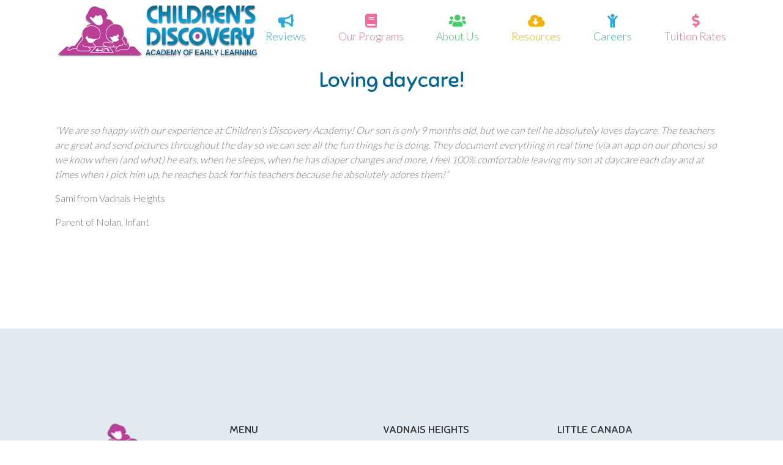

--- FILE ---
content_type: text/html; charset=UTF-8
request_url: https://childrensdiscoveryacademy.com/loving-daycare-2/
body_size: 90535
content:
<!DOCTYPE html>
<html itemscope itemtype="http://schema.org/WebPage" lang="en-US">
<head>
	<meta charset="UTF-8">
	<link rel="profile" href="https://gmpg.org/xfn/11">
	<link rel="pingback" href="https://childrensdiscoveryacademy.com/xmlrpc.php">
	<title>Loving daycare! &#8211; Children&#039;s Discovery Academy</title>
<meta name='robots' content='max-image-preview:large' />
	<style>img:is([sizes="auto" i], [sizes^="auto," i]) { contain-intrinsic-size: 3000px 1500px }</style>
	<meta name="viewport" content="width=device-width, initial-scale=1"><link rel='dns-prefetch' href='//www.googletagmanager.com' />
<link rel='dns-prefetch' href='//use.fontawesome.com' />
<link href='https://fonts.gstatic.com' crossorigin rel='preconnect' />
<link rel="alternate" type="application/rss+xml" title="Children&#039;s Discovery Academy &raquo; Feed" href="https://childrensdiscoveryacademy.com/feed/" />
<link rel="alternate" type="application/rss+xml" title="Children&#039;s Discovery Academy &raquo; Comments Feed" href="https://childrensdiscoveryacademy.com/comments/feed/" />
<link rel='stylesheet' id='wp-block-library-css' href='https://childrensdiscoveryacademy.com/wp-includes/css/dist/block-library/style.min.css?ver=6.8.3' type='text/css' media='all' />
<style id='classic-theme-styles-inline-css' type='text/css'>
/*! This file is auto-generated */
.wp-block-button__link{color:#fff;background-color:#32373c;border-radius:9999px;box-shadow:none;text-decoration:none;padding:calc(.667em + 2px) calc(1.333em + 2px);font-size:1.125em}.wp-block-file__button{background:#32373c;color:#fff;text-decoration:none}
</style>
<style id='font-awesome-svg-styles-default-inline-css' type='text/css'>
.svg-inline--fa {
  display: inline-block;
  height: 1em;
  overflow: visible;
  vertical-align: -.125em;
}
</style>
<link rel='stylesheet' id='font-awesome-svg-styles-css' href='https://childrensdiscoveryacademy.com/wp-content/uploads/font-awesome/v5.15.4/css/svg-with-js.css' type='text/css' media='all' />
<style id='font-awesome-svg-styles-inline-css' type='text/css'>
   .wp-block-font-awesome-icon svg::before,
   .wp-rich-text-font-awesome-icon svg::before {content: unset;}
</style>
<style id='global-styles-inline-css' type='text/css'>
:root{--wp--preset--aspect-ratio--square: 1;--wp--preset--aspect-ratio--4-3: 4/3;--wp--preset--aspect-ratio--3-4: 3/4;--wp--preset--aspect-ratio--3-2: 3/2;--wp--preset--aspect-ratio--2-3: 2/3;--wp--preset--aspect-ratio--16-9: 16/9;--wp--preset--aspect-ratio--9-16: 9/16;--wp--preset--color--black: #000000;--wp--preset--color--cyan-bluish-gray: #abb8c3;--wp--preset--color--white: #ffffff;--wp--preset--color--pale-pink: #f78da7;--wp--preset--color--vivid-red: #cf2e2e;--wp--preset--color--luminous-vivid-orange: #ff6900;--wp--preset--color--luminous-vivid-amber: #fcb900;--wp--preset--color--light-green-cyan: #7bdcb5;--wp--preset--color--vivid-green-cyan: #00d084;--wp--preset--color--pale-cyan-blue: #8ed1fc;--wp--preset--color--vivid-cyan-blue: #0693e3;--wp--preset--color--vivid-purple: #9b51e0;--wp--preset--gradient--vivid-cyan-blue-to-vivid-purple: linear-gradient(135deg,rgba(6,147,227,1) 0%,rgb(155,81,224) 100%);--wp--preset--gradient--light-green-cyan-to-vivid-green-cyan: linear-gradient(135deg,rgb(122,220,180) 0%,rgb(0,208,130) 100%);--wp--preset--gradient--luminous-vivid-amber-to-luminous-vivid-orange: linear-gradient(135deg,rgba(252,185,0,1) 0%,rgba(255,105,0,1) 100%);--wp--preset--gradient--luminous-vivid-orange-to-vivid-red: linear-gradient(135deg,rgba(255,105,0,1) 0%,rgb(207,46,46) 100%);--wp--preset--gradient--very-light-gray-to-cyan-bluish-gray: linear-gradient(135deg,rgb(238,238,238) 0%,rgb(169,184,195) 100%);--wp--preset--gradient--cool-to-warm-spectrum: linear-gradient(135deg,rgb(74,234,220) 0%,rgb(151,120,209) 20%,rgb(207,42,186) 40%,rgb(238,44,130) 60%,rgb(251,105,98) 80%,rgb(254,248,76) 100%);--wp--preset--gradient--blush-light-purple: linear-gradient(135deg,rgb(255,206,236) 0%,rgb(152,150,240) 100%);--wp--preset--gradient--blush-bordeaux: linear-gradient(135deg,rgb(254,205,165) 0%,rgb(254,45,45) 50%,rgb(107,0,62) 100%);--wp--preset--gradient--luminous-dusk: linear-gradient(135deg,rgb(255,203,112) 0%,rgb(199,81,192) 50%,rgb(65,88,208) 100%);--wp--preset--gradient--pale-ocean: linear-gradient(135deg,rgb(255,245,203) 0%,rgb(182,227,212) 50%,rgb(51,167,181) 100%);--wp--preset--gradient--electric-grass: linear-gradient(135deg,rgb(202,248,128) 0%,rgb(113,206,126) 100%);--wp--preset--gradient--midnight: linear-gradient(135deg,rgb(2,3,129) 0%,rgb(40,116,252) 100%);--wp--preset--font-size--small: 13px;--wp--preset--font-size--medium: 20px;--wp--preset--font-size--large: 36px;--wp--preset--font-size--x-large: 42px;--wp--preset--spacing--20: 0.44rem;--wp--preset--spacing--30: 0.67rem;--wp--preset--spacing--40: 1rem;--wp--preset--spacing--50: 1.5rem;--wp--preset--spacing--60: 2.25rem;--wp--preset--spacing--70: 3.38rem;--wp--preset--spacing--80: 5.06rem;--wp--preset--shadow--natural: 6px 6px 9px rgba(0, 0, 0, 0.2);--wp--preset--shadow--deep: 12px 12px 50px rgba(0, 0, 0, 0.4);--wp--preset--shadow--sharp: 6px 6px 0px rgba(0, 0, 0, 0.2);--wp--preset--shadow--outlined: 6px 6px 0px -3px rgba(255, 255, 255, 1), 6px 6px rgba(0, 0, 0, 1);--wp--preset--shadow--crisp: 6px 6px 0px rgba(0, 0, 0, 1);}:where(.is-layout-flex){gap: 0.5em;}:where(.is-layout-grid){gap: 0.5em;}body .is-layout-flex{display: flex;}.is-layout-flex{flex-wrap: wrap;align-items: center;}.is-layout-flex > :is(*, div){margin: 0;}body .is-layout-grid{display: grid;}.is-layout-grid > :is(*, div){margin: 0;}:where(.wp-block-columns.is-layout-flex){gap: 2em;}:where(.wp-block-columns.is-layout-grid){gap: 2em;}:where(.wp-block-post-template.is-layout-flex){gap: 1.25em;}:where(.wp-block-post-template.is-layout-grid){gap: 1.25em;}.has-black-color{color: var(--wp--preset--color--black) !important;}.has-cyan-bluish-gray-color{color: var(--wp--preset--color--cyan-bluish-gray) !important;}.has-white-color{color: var(--wp--preset--color--white) !important;}.has-pale-pink-color{color: var(--wp--preset--color--pale-pink) !important;}.has-vivid-red-color{color: var(--wp--preset--color--vivid-red) !important;}.has-luminous-vivid-orange-color{color: var(--wp--preset--color--luminous-vivid-orange) !important;}.has-luminous-vivid-amber-color{color: var(--wp--preset--color--luminous-vivid-amber) !important;}.has-light-green-cyan-color{color: var(--wp--preset--color--light-green-cyan) !important;}.has-vivid-green-cyan-color{color: var(--wp--preset--color--vivid-green-cyan) !important;}.has-pale-cyan-blue-color{color: var(--wp--preset--color--pale-cyan-blue) !important;}.has-vivid-cyan-blue-color{color: var(--wp--preset--color--vivid-cyan-blue) !important;}.has-vivid-purple-color{color: var(--wp--preset--color--vivid-purple) !important;}.has-black-background-color{background-color: var(--wp--preset--color--black) !important;}.has-cyan-bluish-gray-background-color{background-color: var(--wp--preset--color--cyan-bluish-gray) !important;}.has-white-background-color{background-color: var(--wp--preset--color--white) !important;}.has-pale-pink-background-color{background-color: var(--wp--preset--color--pale-pink) !important;}.has-vivid-red-background-color{background-color: var(--wp--preset--color--vivid-red) !important;}.has-luminous-vivid-orange-background-color{background-color: var(--wp--preset--color--luminous-vivid-orange) !important;}.has-luminous-vivid-amber-background-color{background-color: var(--wp--preset--color--luminous-vivid-amber) !important;}.has-light-green-cyan-background-color{background-color: var(--wp--preset--color--light-green-cyan) !important;}.has-vivid-green-cyan-background-color{background-color: var(--wp--preset--color--vivid-green-cyan) !important;}.has-pale-cyan-blue-background-color{background-color: var(--wp--preset--color--pale-cyan-blue) !important;}.has-vivid-cyan-blue-background-color{background-color: var(--wp--preset--color--vivid-cyan-blue) !important;}.has-vivid-purple-background-color{background-color: var(--wp--preset--color--vivid-purple) !important;}.has-black-border-color{border-color: var(--wp--preset--color--black) !important;}.has-cyan-bluish-gray-border-color{border-color: var(--wp--preset--color--cyan-bluish-gray) !important;}.has-white-border-color{border-color: var(--wp--preset--color--white) !important;}.has-pale-pink-border-color{border-color: var(--wp--preset--color--pale-pink) !important;}.has-vivid-red-border-color{border-color: var(--wp--preset--color--vivid-red) !important;}.has-luminous-vivid-orange-border-color{border-color: var(--wp--preset--color--luminous-vivid-orange) !important;}.has-luminous-vivid-amber-border-color{border-color: var(--wp--preset--color--luminous-vivid-amber) !important;}.has-light-green-cyan-border-color{border-color: var(--wp--preset--color--light-green-cyan) !important;}.has-vivid-green-cyan-border-color{border-color: var(--wp--preset--color--vivid-green-cyan) !important;}.has-pale-cyan-blue-border-color{border-color: var(--wp--preset--color--pale-cyan-blue) !important;}.has-vivid-cyan-blue-border-color{border-color: var(--wp--preset--color--vivid-cyan-blue) !important;}.has-vivid-purple-border-color{border-color: var(--wp--preset--color--vivid-purple) !important;}.has-vivid-cyan-blue-to-vivid-purple-gradient-background{background: var(--wp--preset--gradient--vivid-cyan-blue-to-vivid-purple) !important;}.has-light-green-cyan-to-vivid-green-cyan-gradient-background{background: var(--wp--preset--gradient--light-green-cyan-to-vivid-green-cyan) !important;}.has-luminous-vivid-amber-to-luminous-vivid-orange-gradient-background{background: var(--wp--preset--gradient--luminous-vivid-amber-to-luminous-vivid-orange) !important;}.has-luminous-vivid-orange-to-vivid-red-gradient-background{background: var(--wp--preset--gradient--luminous-vivid-orange-to-vivid-red) !important;}.has-very-light-gray-to-cyan-bluish-gray-gradient-background{background: var(--wp--preset--gradient--very-light-gray-to-cyan-bluish-gray) !important;}.has-cool-to-warm-spectrum-gradient-background{background: var(--wp--preset--gradient--cool-to-warm-spectrum) !important;}.has-blush-light-purple-gradient-background{background: var(--wp--preset--gradient--blush-light-purple) !important;}.has-blush-bordeaux-gradient-background{background: var(--wp--preset--gradient--blush-bordeaux) !important;}.has-luminous-dusk-gradient-background{background: var(--wp--preset--gradient--luminous-dusk) !important;}.has-pale-ocean-gradient-background{background: var(--wp--preset--gradient--pale-ocean) !important;}.has-electric-grass-gradient-background{background: var(--wp--preset--gradient--electric-grass) !important;}.has-midnight-gradient-background{background: var(--wp--preset--gradient--midnight) !important;}.has-small-font-size{font-size: var(--wp--preset--font-size--small) !important;}.has-medium-font-size{font-size: var(--wp--preset--font-size--medium) !important;}.has-large-font-size{font-size: var(--wp--preset--font-size--large) !important;}.has-x-large-font-size{font-size: var(--wp--preset--font-size--x-large) !important;}
:where(.wp-block-post-template.is-layout-flex){gap: 1.25em;}:where(.wp-block-post-template.is-layout-grid){gap: 1.25em;}
:where(.wp-block-columns.is-layout-flex){gap: 2em;}:where(.wp-block-columns.is-layout-grid){gap: 2em;}
:root :where(.wp-block-pullquote){font-size: 1.5em;line-height: 1.6;}
</style>
<link rel='stylesheet' id='builder-press-ionicons-css' href='https://childrensdiscoveryacademy.com/wp-content/plugins/builderpress//assets/css/fonts/ionicons.css?ver=6.8.3' type='text/css' media='all' />
<link rel='stylesheet' id='builderpress-fontend-css' href='https://childrensdiscoveryacademy.com/wp-content/plugins/builderpress/assets/css/builderpress.css?ver=1.2.8' type='text/css' media='all' />
<link rel='stylesheet' id='font-awesome-official-css' href='https://use.fontawesome.com/releases/v5.15.4/css/all.css' type='text/css' media='all' integrity="sha384-DyZ88mC6Up2uqS4h/KRgHuoeGwBcD4Ng9SiP4dIRy0EXTlnuz47vAwmeGwVChigm" crossorigin="anonymous" />
<link rel='stylesheet' id='builder-press-slick-css' href='https://childrensdiscoveryacademy.com/wp-content/plugins/builderpress/assets/libs/slick/slick.css?ver=1.8.1' type='text/css' media='all' />
<link rel='stylesheet' id='ionicon-css' href='https://childrensdiscoveryacademy.com/wp-content/themes/starkid/assets/css/libs/ionicons/ionicons.css?ver=1.3.3' type='text/css' media='all' />
<link rel='stylesheet' id='font-awesome-5-all-css' href='https://childrensdiscoveryacademy.com/wp-content/themes/starkid/assets/css/libs/awesome/all.min.css?ver=1.3.3' type='text/css' media='all' />
<link rel='stylesheet' id='font-awesome-4-shim-css' href='https://childrensdiscoveryacademy.com/wp-content/themes/starkid/assets/css/libs/awesome/v4-shims.min.css?ver=1.3.3' type='text/css' media='all' />
<link rel='stylesheet' id='bootstrap-css' href='https://childrensdiscoveryacademy.com/wp-content/themes/starkid/assets/css/libs/bootstrap/bootstrap.min.css?ver=6.8.3' type='text/css' media='all' />
<link rel='stylesheet' id='builder-press-magnific-popup-css' href='https://childrensdiscoveryacademy.com/wp-content/plugins/builderpress/assets/libs/magnific-popup/magnific-popup.css?ver=1.1.0' type='text/css' media='all' />
<link rel='stylesheet' id='thim-style-css' href='https://childrensdiscoveryacademy.com/wp-content/themes/starkid/style.css?ver=1.3.3' type='text/css' media='all' />
<style id='thim-style-inline-css' type='text/css'>
:root{--thim-body-primary-color:#cc3399;--thim-body_primary_color_rgb:204,51,153;--thim-body-primary2-color:#006699;--thim-body_primary2_color_rgb:0,102,153;--thim-header-background-color:#ffffff;--thim-header-padding-top:0;--thim-header-padding-bottom:0;--thim-theme-feature-preloading-style-background:#ffffff;--thim-theme-feature-preloading-style-color:#cc3399;--thim-width-logo:100px;--thim-topbar-background-color:#ff5f2e;--thim-font-topbar-font-size:16px;--thim-font-topbar-color:#ffffff;--thim-main-menu-font-family:body;--thim-main-menu-typo-variant:700;--thim-main-menu-typo-font-size:13px;--thim-main-menu-typo-line-height:1.6em;--thim-main-menu-typo-color:#333333;--thim-main-menu-typo-text-transform:uppercase;--thim-main-menu-hover-color:#439fdf;--thim-sticky-menu-background-color:#ffffff;--thim-sticky-menu-text-color:#333333;--thim-sticky-menu-text-color-hover:#439fdf;--thim-sub-menu-background-color:#ffffff;--thim-sub-menu-text-color:#333333;--thim-sub-menu-text-color-hover:#439fdf;--thim-page-title-background-image:url("https://kindergarten.thimpress.com/demo-elementor-3/wp-content/uploads/sites/12/2019/03/bg-png-01.png");--thim-page-title-background-color:#56509f;--thim-page-title-background-opacity:1;--thim-page-title-padding-top:60px;--thim-page-title-padding-bottom:40px;--thim-font-page-title-font-size:40px;--thim-font-page-title-color:#ffffff;--thim-font-page-title-text-align:center;--thim-font-page-title-description-font-size:16px;--thim-font-page-title-description-color:#ffffff;--thim-font-breadcrumb-font-size:16px;--thim-font-breadcrumb-color:#ffffff;--thim-sidebar-widget-title-font-size:20px;--thim-sidebar-widget-title-color:#333333;--thim-sidebar-widget-margin-bottom:45px;--thim-footer-background-color:#e2eaf1;--thim-footer-color-title:#333333;--thim-footer-color-text:#666666;--thim-footer-color-link:#666666;--thim-footer-color-hover:#f86a9a;--thim-font-body-font-family:Lato;--thim-font-body-variant:300;--thim-font-body-font-size:16px;--thim-font-body-line-height:1.6em;--thim-font-body-letter-spacing:0px;--thim-font-body-color:#777777;--thim-font-body-text-transform:none;--thim-font-title-font-family:Sniglet;--thim-font-title-color:#cc3399;--thim-font-title-variant:regular;--thim-font-subtitle-font-family:Poppins;--thim-font-subtitle-color:#fff;--thim-font-subtitle-variant:Bold;--thim-font-h1-font-size:44px;--thim-font-h1-line-height:1.6em;--thim-font-h1-text-transform:none;--thim-font-h2-font-size:40px;--thim-font-h2-line-height:1.6em;--thim-font-h2-text-transform:none;--thim-font-h3-font-size:36px;--thim-font-h3-line-height:1.6em;--thim-font-h3-text-transform:none;--thim-font-h4-font-size:20px;--thim-font-h4-line-height:1.6em;--thim-font-h4-text-transform:none;--thim-font-h5-font-size:18px;--thim-font-h5-line-height:1.6em;--thim-font-h5-text-transform:none;--thim-font-h6-font-size:16px;--thim-font-h6-line-height:1.6em;--thim-font-h6-text-transform:none;--thim-copyright-background-color:#e2eaf1;--thim-font-copyright-color-text:#666666;--thim-font-copyright-color-link:#f86a9a;--thim-font-copyright-color-hover:#333333;--thim-mobile-menu-background-color:#fcfcfc;--thim-text-color-header-mobile:#ffffff;--thim-text-color-hover-header-mobile:#439fdf;--thim-background-boxed-color:#FFFFFF;--thim-background-boxed-image-repeat:no-repeat;--thim-background-boxed-image-position:center;--thim-background-boxed-image-attachment:fixed;--thim-background-boxed-pattern-image:url("https://kindergarten.thimpress.com/demo-elementor-3/wp-content/uploads/sites/12/2019/03/pattern1-1.png");--thim-background-main-image-repeat:no-repeat;--thim-background-main-image-position:center;--thim-background-main-image-attachment:fixed;--thim-background-main-pattern-image:url("https://kindergarten.thimpress.com/demo-elementor-3/wp-content/uploads/sites/12/2019/03/pattern1.png");--thim-background-main-color:#f7f7f7;}.test-class{ color: red; }

.site-footer.layout-3 {background-image:none !important;}
.line {display:none !important;}

.site-header.layout-3 .header-inner .wrap-content-header .header-logo {background-image:none !important;}

.entry-meta {display:none !important;}


.alm-listing .alm-paging-content>li, .alm-listing .alm-reveal>li, .alm-listing>li {list-style-type:none;}
</style>
<link rel='stylesheet' id='thim-style-options-css' href='https://childrensdiscoveryacademy.com/wp-content/uploads/tc_stylesheets/starkid.1665597024.css?ver=6.8.3' type='text/css' media='all' />
<link rel='stylesheet' id='font-awesome-official-v4shim-css' href='https://use.fontawesome.com/releases/v5.15.4/css/v4-shims.css' type='text/css' media='all' integrity="sha384-Vq76wejb3QJM4nDatBa5rUOve+9gkegsjCebvV/9fvXlGWo4HCMR4cJZjjcF6Viv" crossorigin="anonymous" />
<style id='font-awesome-official-v4shim-inline-css' type='text/css'>
@font-face {
font-family: "FontAwesome";
font-display: block;
src: url("https://use.fontawesome.com/releases/v5.15.4/webfonts/fa-brands-400.eot"),
		url("https://use.fontawesome.com/releases/v5.15.4/webfonts/fa-brands-400.eot?#iefix") format("embedded-opentype"),
		url("https://use.fontawesome.com/releases/v5.15.4/webfonts/fa-brands-400.woff2") format("woff2"),
		url("https://use.fontawesome.com/releases/v5.15.4/webfonts/fa-brands-400.woff") format("woff"),
		url("https://use.fontawesome.com/releases/v5.15.4/webfonts/fa-brands-400.ttf") format("truetype"),
		url("https://use.fontawesome.com/releases/v5.15.4/webfonts/fa-brands-400.svg#fontawesome") format("svg");
}

@font-face {
font-family: "FontAwesome";
font-display: block;
src: url("https://use.fontawesome.com/releases/v5.15.4/webfonts/fa-solid-900.eot"),
		url("https://use.fontawesome.com/releases/v5.15.4/webfonts/fa-solid-900.eot?#iefix") format("embedded-opentype"),
		url("https://use.fontawesome.com/releases/v5.15.4/webfonts/fa-solid-900.woff2") format("woff2"),
		url("https://use.fontawesome.com/releases/v5.15.4/webfonts/fa-solid-900.woff") format("woff"),
		url("https://use.fontawesome.com/releases/v5.15.4/webfonts/fa-solid-900.ttf") format("truetype"),
		url("https://use.fontawesome.com/releases/v5.15.4/webfonts/fa-solid-900.svg#fontawesome") format("svg");
}

@font-face {
font-family: "FontAwesome";
font-display: block;
src: url("https://use.fontawesome.com/releases/v5.15.4/webfonts/fa-regular-400.eot"),
		url("https://use.fontawesome.com/releases/v5.15.4/webfonts/fa-regular-400.eot?#iefix") format("embedded-opentype"),
		url("https://use.fontawesome.com/releases/v5.15.4/webfonts/fa-regular-400.woff2") format("woff2"),
		url("https://use.fontawesome.com/releases/v5.15.4/webfonts/fa-regular-400.woff") format("woff"),
		url("https://use.fontawesome.com/releases/v5.15.4/webfonts/fa-regular-400.ttf") format("truetype"),
		url("https://use.fontawesome.com/releases/v5.15.4/webfonts/fa-regular-400.svg#fontawesome") format("svg");
unicode-range: U+F004-F005,U+F007,U+F017,U+F022,U+F024,U+F02E,U+F03E,U+F044,U+F057-F059,U+F06E,U+F070,U+F075,U+F07B-F07C,U+F080,U+F086,U+F089,U+F094,U+F09D,U+F0A0,U+F0A4-F0A7,U+F0C5,U+F0C7-F0C8,U+F0E0,U+F0EB,U+F0F3,U+F0F8,U+F0FE,U+F111,U+F118-F11A,U+F11C,U+F133,U+F144,U+F146,U+F14A,U+F14D-F14E,U+F150-F152,U+F15B-F15C,U+F164-F165,U+F185-F186,U+F191-F192,U+F1AD,U+F1C1-F1C9,U+F1CD,U+F1D8,U+F1E3,U+F1EA,U+F1F6,U+F1F9,U+F20A,U+F247-F249,U+F24D,U+F254-F25B,U+F25D,U+F267,U+F271-F274,U+F279,U+F28B,U+F28D,U+F2B5-F2B6,U+F2B9,U+F2BB,U+F2BD,U+F2C1-F2C2,U+F2D0,U+F2D2,U+F2DC,U+F2ED,U+F328,U+F358-F35B,U+F3A5,U+F3D1,U+F410,U+F4AD;
}
</style>
<!--n2css--><!--n2js--><script type="text/javascript" src="https://childrensdiscoveryacademy.com/wp-includes/js/jquery/jquery.min.js?ver=3.7.1" id="jquery-core-js"></script>
<script type="text/javascript" src="https://childrensdiscoveryacademy.com/wp-includes/js/jquery/jquery-migrate.min.js?ver=3.4.1" id="jquery-migrate-js"></script>
<script type="text/javascript" src="https://childrensdiscoveryacademy.com/wp-content/plugins/builderpress/assets/libs/slick/slick.min.js?ver=1.8.1" id="builder-press-slick-js"></script>
<script type="text/javascript" src="https://childrensdiscoveryacademy.com/wp-content/plugins/builderpress/assets/js/builderpress.js?ver=1.2.8" id="builderpress-fontend-js"></script>

<!-- Google tag (gtag.js) snippet added by Site Kit -->
<!-- Google Analytics snippet added by Site Kit -->
<script type="text/javascript" src="https://www.googletagmanager.com/gtag/js?id=GT-KFLFJ8F" id="google_gtagjs-js" async></script>
<script type="text/javascript" id="google_gtagjs-js-after">
/* <![CDATA[ */
window.dataLayer = window.dataLayer || [];function gtag(){dataLayer.push(arguments);}
gtag("set","linker",{"domains":["childrensdiscoveryacademy.com"]});
gtag("js", new Date());
gtag("set", "developer_id.dZTNiMT", true);
gtag("config", "GT-KFLFJ8F");
 window._googlesitekit = window._googlesitekit || {}; window._googlesitekit.throttledEvents = []; window._googlesitekit.gtagEvent = (name, data) => { var key = JSON.stringify( { name, data } ); if ( !! window._googlesitekit.throttledEvents[ key ] ) { return; } window._googlesitekit.throttledEvents[ key ] = true; setTimeout( () => { delete window._googlesitekit.throttledEvents[ key ]; }, 5 ); gtag( "event", name, { ...data, event_source: "site-kit" } ); }; 
/* ]]> */
</script>
<script type="text/javascript" src="https://childrensdiscoveryacademy.com/wp-content/plugins/builderpress/assets/libs/magnific-popup/jquery.magnific-popup.min.js?ver=1.1.0" id="builder-press-magnific-popup-js"></script>
<script></script><link rel="https://api.w.org/" href="https://childrensdiscoveryacademy.com/wp-json/" /><link rel="alternate" title="JSON" type="application/json" href="https://childrensdiscoveryacademy.com/wp-json/wp/v2/posts/726" /><link rel="EditURI" type="application/rsd+xml" title="RSD" href="https://childrensdiscoveryacademy.com/xmlrpc.php?rsd" />
<meta name="generator" content="WordPress 6.8.3" />
<link rel="canonical" href="https://childrensdiscoveryacademy.com/loving-daycare-2/" />
<link rel='shortlink' href='https://childrensdiscoveryacademy.com/?p=726' />
<link rel="alternate" title="oEmbed (JSON)" type="application/json+oembed" href="https://childrensdiscoveryacademy.com/wp-json/oembed/1.0/embed?url=https%3A%2F%2Fchildrensdiscoveryacademy.com%2Floving-daycare-2%2F" />
<link rel="alternate" title="oEmbed (XML)" type="text/xml+oembed" href="https://childrensdiscoveryacademy.com/wp-json/oembed/1.0/embed?url=https%3A%2F%2Fchildrensdiscoveryacademy.com%2Floving-daycare-2%2F&#038;format=xml" />
<style type='text/css'> .ae_data .elementor-editor-element-setting {
            display:none !important;
            }
            </style><meta name="generator" content="Site Kit by Google 1.167.0" />
				<meta property="og:title" content="Loving daycare!" />
				<meta property="og:description" content="
						" />
				<meta property="og:type" content="article" />
				<meta property="og:url" content="https://childrensdiscoveryacademy.com/loving-daycare-2/" />
				<meta property="og:site_name" content="Children&#039;s Discovery Academy" />
				<meta property="og:image" content="https://childrensdiscoveryacademy.com/wp-content/themes/starkid/assets/images/opengraph.png" />

				            <script type="text/javascript">
                function tc_insert_internal_css(css) {
                    var tc_style = document.createElement("style");
                    tc_style.type = "text/css";
                    tc_style.setAttribute('data-type', 'tc-internal-css');
                    var tc_style_content = document.createTextNode(css);
                    tc_style.appendChild(tc_style_content);
                    document.head.appendChild(tc_style);
                }
            </script>
			<meta name="generator" content="Powered by WPBakery Page Builder - drag and drop page builder for WordPress."/>
		<style type="text/css" id="wp-custom-css">
			.meta-info {display:none;}

#coupon-home {border:5px dashed #cc3399;padding:8px;text-align:center;height:500px;}

.line{display:none;}

.date-and-button {display:none !important;}

.navigate-blog {display:none !important;}

.widget-area {background-color:#e7f8fe;}

.site-footer.layout-3 .footer-sidebars {
padding-bottom: 1px !important;
}

.bl-list.kindergarten-layout-2 .list .list-item::before {color:#cc3399 !important;}

.form-submit {background:#cc3399 !important;}

h5 {font-size:1rem !important;}

.quote {font-style:italic;}

input, textarea{border:1px #cccccc solid;}

.site-content {padding-bottom:0px !important;}

.site-content {padding-top:15px !important;}

.hustle-ui {font-size:46px !important;color:magenta !important;}

.hustle-layout-content h2 {font-size:22px;color:cyan !important;}

.hustle-layout-content h3 {font-size:22px;color:#000000 !important;}

.hustle-layout-content h4 {font-size:22px;color:magenta !important;}		</style>
		<style id="kirki-inline-styles">/* latin-ext */
@font-face {
  font-family: 'Lato';
  font-style: normal;
  font-weight: 300;
  font-display: swap;
  src: url(https://childrensdiscoveryacademy.com/wp-content/fonts/lato/font) format('woff');
  unicode-range: U+0100-02BA, U+02BD-02C5, U+02C7-02CC, U+02CE-02D7, U+02DD-02FF, U+0304, U+0308, U+0329, U+1D00-1DBF, U+1E00-1E9F, U+1EF2-1EFF, U+2020, U+20A0-20AB, U+20AD-20C0, U+2113, U+2C60-2C7F, U+A720-A7FF;
}
/* latin */
@font-face {
  font-family: 'Lato';
  font-style: normal;
  font-weight: 300;
  font-display: swap;
  src: url(https://childrensdiscoveryacademy.com/wp-content/fonts/lato/font) format('woff');
  unicode-range: U+0000-00FF, U+0131, U+0152-0153, U+02BB-02BC, U+02C6, U+02DA, U+02DC, U+0304, U+0308, U+0329, U+2000-206F, U+20AC, U+2122, U+2191, U+2193, U+2212, U+2215, U+FEFF, U+FFFD;
}/* latin-ext */
@font-face {
  font-family: 'Sniglet';
  font-style: normal;
  font-weight: 400;
  font-display: swap;
  src: url(https://childrensdiscoveryacademy.com/wp-content/fonts/sniglet/font) format('woff');
  unicode-range: U+0100-02BA, U+02BD-02C5, U+02C7-02CC, U+02CE-02D7, U+02DD-02FF, U+0304, U+0308, U+0329, U+1D00-1DBF, U+1E00-1E9F, U+1EF2-1EFF, U+2020, U+20A0-20AB, U+20AD-20C0, U+2113, U+2C60-2C7F, U+A720-A7FF;
}
/* latin */
@font-face {
  font-family: 'Sniglet';
  font-style: normal;
  font-weight: 400;
  font-display: swap;
  src: url(https://childrensdiscoveryacademy.com/wp-content/fonts/sniglet/font) format('woff');
  unicode-range: U+0000-00FF, U+0131, U+0152-0153, U+02BB-02BC, U+02C6, U+02DA, U+02DC, U+0304, U+0308, U+0329, U+2000-206F, U+20AC, U+2122, U+2191, U+2193, U+2212, U+2215, U+FEFF, U+FFFD;
}</style>            <script type="text/javascript">
                if (typeof ajaxurl === 'undefined') {
                    /* <![CDATA[ */
                    var ajaxurl = "https://childrensdiscoveryacademy.com/wp-admin/admin-ajax.php";
                    /* ]]> */
                }
            </script>
			        <script type="text/javascript">
            if (typeof ajaxurl === 'undefined') {
                /* <![CDATA[ */
                var ajaxurl = "https://childrensdiscoveryacademy.com/wp-admin/admin-ajax.php";
                /* ]]> */
            }
        </script>
        <noscript><style> .wpb_animate_when_almost_visible { opacity: 1; }</style></noscript></head>
<body data-rsssl=1 class="wp-singular post-template-default single single-post postid-726 single-format-standard wp-theme-starkid group-blog bg-type-color home-3 responsive box-shadow wrap-kindergarten-layout-2 wpb-js-composer js-comp-ver-8.7.2 vc_responsive">

<div id="thim-preloading">
<div class="sk-circle">
	<div class="sk-circle1 sk-child"></div>
	<div class="sk-circle2 sk-child"></div>
	<div class="sk-circle3 sk-child"></div>
	<div class="sk-circle4 sk-child"></div>
	<div class="sk-circle5 sk-child"></div>
	<div class="sk-circle6 sk-child"></div>
	<div class="sk-circle7 sk-child"></div>
	<div class="sk-circle8 sk-child"></div>
	<div class="sk-circle9 sk-child"></div>
	<div class="sk-circle10 sk-child"></div>
	<div class="sk-circle11 sk-child"></div>
	<div class="sk-circle12 sk-child"></div>
</div></div>
<div id="wrapper-container" class="content-pusher creative-left bg-type-color">

	<header id="masthead" class="site-header affix-top layout-3 header-default sticky-header custom-sticky">
        		<div class="header-inner element-to-stick">
    <div class="container">
        <div class="wrap-content-header">
            <div class="header-logo">
                
<a href="https://childrensdiscoveryacademy.com/" class="logo">
    <img src="https://childrensdiscoveryacademy.com/wp-content/uploads/2019/10/cda-linear-logo-med-2.png" alt="IMG">
</a>

<a href="https://childrensdiscoveryacademy.com/" class="sticky-logo logo">
    <img src="https://childrensdiscoveryacademy.com/wp-content/uploads/2019/10/cda-linear-logo-med-2.png" alt="IMG">
</a>

<a href="https://childrensdiscoveryacademy.com/" class="retina-logo logo">
    <img src="https://childrensdiscoveryacademy.com/wp-content/uploads/2019/10/cda-linear-logo-med-2.png" alt="IMG">
</a>            </div>
            <nav class="main-navigation">
                

    <ul id="primary-menu" class="menu-lists">
        <li id="menu-item-2023" class="menu-item menu-item-type-taxonomy menu-item-object-category menu-item-has-children menu-item-2023 tc-menu-item tc-menu-depth-0 tc-menu-align-left tc-menu-layout-default"><a href="https://childrensdiscoveryacademy.com/category/testimonials/" class="tc-menu-inner"><span class='tc-icon fa fa-bullhorn'></span>Reviews</a>
<ul class="sub-menu">
	<li id="menu-item-2452" class="menu-item menu-item-type-post_type menu-item-object-page menu-item-2452 tc-menu-item tc-menu-depth-1 tc-menu-align-left"><a href="https://childrensdiscoveryacademy.com/testimonials/" class="tc-menu-inner tc-megamenu-title">Read Parent Reviews</a></li>
	<li id="menu-item-2026" class="menu-item menu-item-type-post_type menu-item-object-post menu-item-2026 tc-menu-item tc-menu-depth-1 tc-menu-align-left"><a href="https://childrensdiscoveryacademy.com/submit-a-testimonial/" class="tc-menu-inner tc-megamenu-title">Submit a Review</a></li>
</ul><!-- End wrapper ul sub -->
</li>
<li id="menu-item-2208" class="menu-item menu-item-type-post_type menu-item-object-post menu-item-has-children menu-item-2208 tc-menu-item tc-menu-depth-0 tc-menu-align-left tc-menu-layout-default"><a href="https://childrensdiscoveryacademy.com/our-programs/" class="tc-menu-inner"><span class='tc-icon fa fa-book'></span>Our Programs</a>
<ul class="sub-menu">
	<li id="menu-item-2227" class="menu-item menu-item-type-post_type menu-item-object-post menu-item-2227 tc-menu-item tc-menu-depth-1 tc-menu-align-left"><a href="https://childrensdiscoveryacademy.com/infant-program-2/" class="tc-menu-inner tc-megamenu-title">Infant</a></li>
	<li id="menu-item-2030" class="menu-item menu-item-type-post_type menu-item-object-post menu-item-2030 tc-menu-item tc-menu-depth-1 tc-menu-align-left"><a href="https://childrensdiscoveryacademy.com/toddler-program-2/" class="tc-menu-inner tc-megamenu-title">Toddler</a></li>
	<li id="menu-item-2229" class="menu-item menu-item-type-post_type menu-item-object-post menu-item-2229 tc-menu-item tc-menu-depth-1 tc-menu-align-left"><a href="https://childrensdiscoveryacademy.com/welcome-to-preschool-program/" class="tc-menu-inner tc-megamenu-title">Preschool</a></li>
	<li id="menu-item-2031" class="menu-item menu-item-type-post_type menu-item-object-post menu-item-2031 tc-menu-item tc-menu-depth-1 tc-menu-align-left"><a href="https://childrensdiscoveryacademy.com/pre-kindergarten-program/" class="tc-menu-inner tc-megamenu-title">Pre-Kindergarten</a></li>
	<li id="menu-item-2034" class="menu-item menu-item-type-post_type menu-item-object-post menu-item-2034 tc-menu-item tc-menu-depth-1 tc-menu-align-left"><a href="https://childrensdiscoveryacademy.com/enrichment-classes/" class="tc-menu-inner tc-megamenu-title">Enrichment Classes</a></li>
</ul><!-- End wrapper ul sub -->
</li>
<li id="menu-item-2139" class="menu-item menu-item-type-post_type menu-item-object-post menu-item-has-children menu-item-2139 tc-menu-item tc-menu-depth-0 tc-menu-align-left tc-menu-layout-default"><a href="https://childrensdiscoveryacademy.com/about-us/" class="tc-menu-inner"><span class='tc-icon fa fa-users'></span>About Us</a>
<ul class="sub-menu">
	<li id="menu-item-2688" class="menu-item menu-item-type-custom menu-item-object-custom menu-item-has-children menu-item-2688 tc-menu-item tc-menu-depth-1 tc-menu-align-left"><a href="#" class="tc-menu-inner tc-megamenu-title">Locations</a>
	<ul class="sub-menu">
		<li id="menu-item-2036" class="menu-item menu-item-type-post_type menu-item-object-post menu-item-2036 tc-menu-item tc-menu-depth-2 tc-menu-align-left"><a href="https://childrensdiscoveryacademy.com/childrens-discovery-vadnais-heights-mn/" class="tc-menu-inner">Vadnais Heights Location</a></li>
		<li id="menu-item-2037" class="menu-item menu-item-type-post_type menu-item-object-post menu-item-2037 tc-menu-item tc-menu-depth-2 tc-menu-align-left"><a href="https://childrensdiscoveryacademy.com/childrens-discovery-little-canada-mn/" class="tc-menu-inner">Little Canada Location</a></li>
	</ul><!-- End wrapper ul sub -->
</li>
	<li id="menu-item-2147" class="menu-item menu-item-type-post_type menu-item-object-post menu-item-2147 tc-menu-item tc-menu-depth-1 tc-menu-align-left"><a href="https://childrensdiscoveryacademy.com/request-a-tour-of-childrens-discovery-academy/" class="tc-menu-inner tc-megamenu-title">Visit</a></li>
	<li id="menu-item-2038" class="menu-item menu-item-type-post_type menu-item-object-post menu-item-2038 tc-menu-item tc-menu-depth-1 tc-menu-align-left"><a href="https://childrensdiscoveryacademy.com/parent-aware/" class="tc-menu-inner tc-megamenu-title">Parent Aware</a></li>
	<li id="menu-item-2039" class="menu-item menu-item-type-post_type menu-item-object-post menu-item-2039 tc-menu-item tc-menu-depth-1 tc-menu-align-left"><a href="https://childrensdiscoveryacademy.com/were-nationally-accredited-by-naeyc/" class="tc-menu-inner tc-megamenu-title">Nationally Accredited by NAEYC</a></li>
	<li id="menu-item-2040" class="menu-item menu-item-type-post_type menu-item-object-post menu-item-2040 tc-menu-item tc-menu-depth-1 tc-menu-align-left"><a href="https://childrensdiscoveryacademy.com/voted-best-day-care-of-white-bear-lake-2013/" class="tc-menu-inner tc-megamenu-title">Voted Best Day Care</a></li>
	<li id="menu-item-2041" class="menu-item menu-item-type-post_type menu-item-object-post menu-item-2041 tc-menu-item tc-menu-depth-1 tc-menu-align-left"><a href="https://childrensdiscoveryacademy.com/bearpower/" class="tc-menu-inner tc-megamenu-title">PowerUp Community Partnership</a></li>
	<li id="menu-item-2238" class="menu-item menu-item-type-custom menu-item-object-custom menu-item-has-children menu-item-2238 tc-menu-item tc-menu-depth-1 tc-menu-align-left"><a href="#" class="tc-menu-inner tc-megamenu-title">Meet the Teachers</a>
	<ul class="sub-menu">
		<li id="menu-item-5693" class="menu-item menu-item-type-post_type menu-item-object-page menu-item-5693 tc-menu-item tc-menu-depth-2 tc-menu-align-left"><a href="https://childrensdiscoveryacademy.com/vadnais-heights-teachers/" class="tc-menu-inner">Vadnais Heights Teachers</a></li>
		<li id="menu-item-5552" class="menu-item menu-item-type-post_type menu-item-object-page menu-item-5552 tc-menu-item tc-menu-depth-2 tc-menu-align-left"><a href="https://childrensdiscoveryacademy.com/little-canada-teachers/" class="tc-menu-inner">Little Canada Teachers</a></li>
	</ul><!-- End wrapper ul sub -->
</li>
	<li id="menu-item-2043" class="menu-item menu-item-type-post_type menu-item-object-post menu-item-2043 tc-menu-item tc-menu-depth-1 tc-menu-align-left"><a href="https://childrensdiscoveryacademy.com/our-philosophy/" class="tc-menu-inner tc-megamenu-title">Our Philosophy</a></li>
	<li id="menu-item-2045" class="menu-item menu-item-type-post_type menu-item-object-post menu-item-2045 tc-menu-item tc-menu-depth-1 tc-menu-align-left"><a href="https://childrensdiscoveryacademy.com/center-policies/" class="tc-menu-inner tc-megamenu-title">Center Policies</a></li>
	<li id="menu-item-2044" class="menu-item menu-item-type-post_type menu-item-object-post menu-item-2044 tc-menu-item tc-menu-depth-1 tc-menu-align-left"><a href="https://childrensdiscoveryacademy.com/medical-a-illness-policies/" class="tc-menu-inner tc-megamenu-title">Medical &#038; Illness Policies</a></li>
	<li id="menu-item-2140" class="menu-item menu-item-type-post_type menu-item-object-post menu-item-2140 tc-menu-item tc-menu-depth-1 tc-menu-align-left"><a href="https://childrensdiscoveryacademy.com/frequently-asked-questions/" class="tc-menu-inner tc-megamenu-title">FAQs</a></li>
</ul><!-- End wrapper ul sub -->
</li>
<li id="menu-item-1083" class="menu-item menu-item-type-custom menu-item-object-custom menu-item-has-children menu-item-1083 tc-menu-item tc-menu-depth-0 tc-menu-align-left tc-menu-layout-default"><a href="#" class="tc-menu-inner"><span class='tc-icon fa fa-cloud-download'></span>Resources</a>
<ul class="sub-menu">
	<li id="menu-item-2141" class="menu-item menu-item-type-post_type menu-item-object-post menu-item-2141 tc-menu-item tc-menu-depth-1 tc-menu-align-left"><a href="https://childrensdiscoveryacademy.com/request-our-rates-a-information/" class="tc-menu-inner tc-megamenu-title">Tuition Rates</a></li>
	<li id="menu-item-2048" class="menu-item menu-item-type-custom menu-item-object-custom menu-item-has-children menu-item-2048 tc-menu-item tc-menu-depth-1 tc-menu-align-left"><a href="#" class="tc-menu-inner tc-megamenu-title">Nutrition Menu</a>
	<ul class="sub-menu">
		<li id="menu-item-2579" class="menu-item menu-item-type-custom menu-item-object-custom menu-item-has-children menu-item-2579 tc-menu-item tc-menu-depth-2 tc-menu-align-left"><a href="#" class="tc-menu-inner">Little Canada Menus</a>
		<ul class="sub-menu">
			<li id="menu-item-2051" class="menu-item menu-item-type-post_type menu-item-object-post menu-item-2051 tc-menu-item tc-menu-depth-3 tc-menu-align-left"><a href="https://childrensdiscoveryacademy.com/week-one-six/" class="tc-menu-inner">Week One Through Six [Little Canada]</a></li>
		</ul><!-- End wrapper ul sub -->
</li>
		<li id="menu-item-2580" class="menu-item menu-item-type-custom menu-item-object-custom menu-item-has-children menu-item-2580 tc-menu-item tc-menu-depth-2 tc-menu-align-left"><a href="#" class="tc-menu-inner">Vadnais Heights/White Bear Lake Menus</a>
		<ul class="sub-menu">
			<li id="menu-item-2059" class="menu-item menu-item-type-post_type menu-item-object-post menu-item-2059 tc-menu-item tc-menu-depth-3 tc-menu-align-left"><a href="https://childrensdiscoveryacademy.com/week-one-through-six-vadnais-heights/" class="tc-menu-inner">Week One Through Six [Vadnais Heights]</a></li>
		</ul><!-- End wrapper ul sub -->
</li>
	</ul><!-- End wrapper ul sub -->
</li>
	<li id="menu-item-2063" class="menu-item menu-item-type-custom menu-item-object-custom menu-item-has-children menu-item-2063 tc-menu-item tc-menu-depth-1 tc-menu-align-left"><a href="#" class="tc-menu-inner tc-megamenu-title">Daily Schedules</a>
	<ul class="sub-menu">
		<li id="menu-item-2064" class="menu-item menu-item-type-custom menu-item-object-custom menu-item-has-children menu-item-2064 tc-menu-item tc-menu-depth-2 tc-menu-align-left"><a href="#" class="tc-menu-inner">Vadnais Heights Schedules</a>
		<ul class="sub-menu">
			<li id="menu-item-2078" class="menu-item menu-item-type-post_type menu-item-object-post menu-item-2078 tc-menu-item tc-menu-depth-3 tc-menu-align-left"><a href="https://childrensdiscoveryacademy.com/infant-daily-schedule-vadnais-heights/" class="tc-menu-inner">Infant Daily Schedule</a></li>
			<li id="menu-item-2071" class="menu-item menu-item-type-post_type menu-item-object-post menu-item-2071 tc-menu-item tc-menu-depth-3 tc-menu-align-left"><a href="https://childrensdiscoveryacademy.com/young-toddler-daily-schedule-vadnais-heights/" class="tc-menu-inner">Toddler B Daily Schedule</a></li>
			<li id="menu-item-2070" class="menu-item menu-item-type-post_type menu-item-object-post menu-item-2070 tc-menu-item tc-menu-depth-3 tc-menu-align-left"><a href="https://childrensdiscoveryacademy.com/toddler-daily-schedule-vadnais-heights/" class="tc-menu-inner">Toddler A Daily Schedule</a></li>
			<li id="menu-item-2069" class="menu-item menu-item-type-post_type menu-item-object-post menu-item-2069 tc-menu-item tc-menu-depth-3 tc-menu-align-left"><a href="https://childrensdiscoveryacademy.com/preschool-daily-schedule-vadnais-heights/" class="tc-menu-inner">Preschool A Daily Schedule</a></li>
			<li id="menu-item-4955" class="menu-item menu-item-type-post_type menu-item-object-post menu-item-4955 tc-menu-item tc-menu-depth-3 tc-menu-align-left"><a href="https://childrensdiscoveryacademy.com/preschool-b-daily-schedule/" class="tc-menu-inner">Preschool B Daily Schedule</a></li>
			<li id="menu-item-2068" class="menu-item menu-item-type-post_type menu-item-object-post menu-item-2068 tc-menu-item tc-menu-depth-3 tc-menu-align-left"><a href="https://childrensdiscoveryacademy.com/pre-kindergarten-vadnais-heights/" class="tc-menu-inner">Pre-Kindergarten Daily Schedule</a></li>
		</ul><!-- End wrapper ul sub -->
</li>
		<li id="menu-item-2065" class="menu-item menu-item-type-custom menu-item-object-custom menu-item-has-children menu-item-2065 tc-menu-item tc-menu-depth-2 tc-menu-align-left"><a href="#" class="tc-menu-inner">Little Canada Schedules</a>
		<ul class="sub-menu">
			<li id="menu-item-2077" class="menu-item menu-item-type-post_type menu-item-object-post menu-item-2077 tc-menu-item tc-menu-depth-3 tc-menu-align-left"><a href="https://childrensdiscoveryacademy.com/infant-daily-schedule-little-canada/" class="tc-menu-inner">Infant Daily Schedule</a></li>
			<li id="menu-item-2076" class="menu-item menu-item-type-post_type menu-item-object-post menu-item-2076 tc-menu-item tc-menu-depth-3 tc-menu-align-left"><a href="https://childrensdiscoveryacademy.com/toddler-a-daily-schedule-little-canada/" class="tc-menu-inner">Toddler A Daily Schedule</a></li>
			<li id="menu-item-2075" class="menu-item menu-item-type-post_type menu-item-object-post menu-item-2075 tc-menu-item tc-menu-depth-3 tc-menu-align-left"><a href="https://childrensdiscoveryacademy.com/toddler-b-daily-schedule-little-canada/" class="tc-menu-inner">Toddler B Daily Schedule</a></li>
			<li id="menu-item-2260" class="menu-item menu-item-type-post_type menu-item-object-post menu-item-2260 tc-menu-item tc-menu-depth-3 tc-menu-align-left"><a href="https://childrensdiscoveryacademy.com/preschool-daily-schedule-little-canada/" class="tc-menu-inner">Preschool Daily Schedule</a></li>
			<li id="menu-item-2073" class="menu-item menu-item-type-post_type menu-item-object-post menu-item-2073 tc-menu-item tc-menu-depth-3 tc-menu-align-left"><a href="https://childrensdiscoveryacademy.com/pre-kindergarten-daily-schedule-little-canada/" class="tc-menu-inner">Pre-Kindergarten</a></li>
		</ul><!-- End wrapper ul sub -->
</li>
	</ul><!-- End wrapper ul sub -->
</li>
	<li id="menu-item-2079" class="menu-item menu-item-type-custom menu-item-object-custom menu-item-has-children menu-item-2079 tc-menu-item tc-menu-depth-1 tc-menu-align-left"><a href="#" class="tc-menu-inner tc-megamenu-title">Classroom Newsletters</a>
	<ul class="sub-menu">
		<li id="menu-item-2081" class="menu-item menu-item-type-custom menu-item-object-custom menu-item-has-children menu-item-2081 tc-menu-item tc-menu-depth-2 tc-menu-align-left"><a href="#" class="tc-menu-inner">Vadnais Heights Newsletters</a>
		<ul class="sub-menu">
			<li id="menu-item-2087" class="menu-item menu-item-type-post_type menu-item-object-post menu-item-2087 tc-menu-item tc-menu-depth-3 tc-menu-align-left"><a href="https://childrensdiscoveryacademy.com/infant-newsletter-vh/" class="tc-menu-inner">Infant Newsletter</a></li>
			<li id="menu-item-2086" class="menu-item menu-item-type-post_type menu-item-object-post menu-item-2086 tc-menu-item tc-menu-depth-3 tc-menu-align-left"><a href="https://childrensdiscoveryacademy.com/toddler-newsletter-vh/" class="tc-menu-inner">Toddler A Newsletter</a></li>
			<li id="menu-item-2083" class="menu-item menu-item-type-post_type menu-item-object-post menu-item-2083 tc-menu-item tc-menu-depth-3 tc-menu-align-left"><a href="https://childrensdiscoveryacademy.com/young-toddler-newsletter-vh/" class="tc-menu-inner">Toddler B Newsletter</a></li>
			<li id="menu-item-2085" class="menu-item menu-item-type-post_type menu-item-object-post menu-item-2085 tc-menu-item tc-menu-depth-3 tc-menu-align-left"><a href="https://childrensdiscoveryacademy.com/preschool-newsletter-vh/" class="tc-menu-inner">Preschool A Newsletter</a></li>
			<li id="menu-item-4954" class="menu-item menu-item-type-post_type menu-item-object-post menu-item-4954 tc-menu-item tc-menu-depth-3 tc-menu-align-left"><a href="https://childrensdiscoveryacademy.com/preschool-b-newsletter-vh/" class="tc-menu-inner">Preschool B Newsletter VH</a></li>
			<li id="menu-item-2084" class="menu-item menu-item-type-post_type menu-item-object-post menu-item-2084 tc-menu-item tc-menu-depth-3 tc-menu-align-left"><a href="https://childrensdiscoveryacademy.com/pre-kindergarten-newsletter-vh/" class="tc-menu-inner">Pre-Kindergarten Newsletter</a></li>
			<li id="menu-item-2082" class="menu-item menu-item-type-post_type menu-item-object-post menu-item-2082 tc-menu-item tc-menu-depth-3 tc-menu-align-left"><a href="https://childrensdiscoveryacademy.com/school-age-newsletter-vh/" class="tc-menu-inner">School-Age (K-5th) Newsletter</a></li>
		</ul><!-- End wrapper ul sub -->
</li>
		<li id="menu-item-2080" class="menu-item menu-item-type-custom menu-item-object-custom menu-item-has-children menu-item-2080 tc-menu-item tc-menu-depth-2 tc-menu-align-left"><a href="#" class="tc-menu-inner">Little Canada Newsletters</a>
		<ul class="sub-menu">
			<li id="menu-item-2092" class="menu-item menu-item-type-post_type menu-item-object-post menu-item-2092 tc-menu-item tc-menu-depth-3 tc-menu-align-left"><a href="https://childrensdiscoveryacademy.com/infant-newsletter-lc/" class="tc-menu-inner">Infant Newsletter</a></li>
			<li id="menu-item-2093" class="menu-item menu-item-type-post_type menu-item-object-post menu-item-2093 tc-menu-item tc-menu-depth-3 tc-menu-align-left"><a href="https://childrensdiscoveryacademy.com/toddler-a-newsletter-lc/" class="tc-menu-inner">Toddler A Newsletter</a></li>
			<li id="menu-item-2091" class="menu-item menu-item-type-post_type menu-item-object-post menu-item-2091 tc-menu-item tc-menu-depth-3 tc-menu-align-left"><a href="https://childrensdiscoveryacademy.com/toddler-b-newsletter-lc/" class="tc-menu-inner">Toddler B Newsletter</a></li>
			<li id="menu-item-2090" class="menu-item menu-item-type-post_type menu-item-object-post menu-item-2090 tc-menu-item tc-menu-depth-3 tc-menu-align-left"><a href="https://childrensdiscoveryacademy.com/preschool-newsletter-lc/" class="tc-menu-inner">Preschool Newsletter</a></li>
			<li id="menu-item-2089" class="menu-item menu-item-type-post_type menu-item-object-post menu-item-2089 tc-menu-item tc-menu-depth-3 tc-menu-align-left"><a href="https://childrensdiscoveryacademy.com/pre-kindergarten-newsletter-lc/" class="tc-menu-inner">Pre-Kindergarten Newsletter</a></li>
		</ul><!-- End wrapper ul sub -->
</li>
	</ul><!-- End wrapper ul sub -->
</li>
	<li id="menu-item-2094" class="menu-item menu-item-type-custom menu-item-object-custom menu-item-has-children menu-item-2094 tc-menu-item tc-menu-depth-1 tc-menu-align-left"><a href="#" class="tc-menu-inner tc-megamenu-title">Calendars</a>
	<ul class="sub-menu">
		<li id="menu-item-2095" class="menu-item menu-item-type-custom menu-item-object-custom menu-item-has-children menu-item-2095 tc-menu-item tc-menu-depth-2 tc-menu-align-left"><a href="#" class="tc-menu-inner">Vadnais Heights Calendars</a>
		<ul class="sub-menu">
			<li id="menu-item-2104" class="menu-item menu-item-type-post_type menu-item-object-post menu-item-2104 tc-menu-item tc-menu-depth-3 tc-menu-align-left"><a href="https://childrensdiscoveryacademy.com/toddler-a-vh/" class="tc-menu-inner">Toddler A Calendar</a></li>
			<li id="menu-item-2105" class="menu-item menu-item-type-post_type menu-item-object-post menu-item-2105 tc-menu-item tc-menu-depth-3 tc-menu-align-left"><a href="https://childrensdiscoveryacademy.com/toddler-b-vh/" class="tc-menu-inner">Toddler B Calendar</a></li>
			<li id="menu-item-2099" class="menu-item menu-item-type-post_type menu-item-object-post menu-item-2099 tc-menu-item tc-menu-depth-3 tc-menu-align-left"><a href="https://childrensdiscoveryacademy.com/preschool-vh/" class="tc-menu-inner">Preschool A Calendar</a></li>
			<li id="menu-item-4989" class="menu-item menu-item-type-post_type menu-item-object-post menu-item-4989 tc-menu-item tc-menu-depth-3 tc-menu-align-left"><a href="https://childrensdiscoveryacademy.com/preschool-b-calendar/" class="tc-menu-inner">Preschool B Calendar VH</a></li>
			<li id="menu-item-2098" class="menu-item menu-item-type-post_type menu-item-object-post menu-item-2098 tc-menu-item tc-menu-depth-3 tc-menu-align-left"><a href="https://childrensdiscoveryacademy.com/pre-kindergarten-vh/" class="tc-menu-inner">Pre-Kindergarten Calendar</a></li>
		</ul><!-- End wrapper ul sub -->
</li>
		<li id="menu-item-2096" class="menu-item menu-item-type-custom menu-item-object-custom menu-item-has-children menu-item-2096 tc-menu-item tc-menu-depth-2 tc-menu-align-left"><a href="#" class="tc-menu-inner">Little Canada Calendars</a>
		<ul class="sub-menu">
			<li id="menu-item-2103" class="menu-item menu-item-type-post_type menu-item-object-post menu-item-2103 tc-menu-item tc-menu-depth-3 tc-menu-align-left"><a href="https://childrensdiscoveryacademy.com/toddler-a-lc/" class="tc-menu-inner">Toddler A Calendar</a></li>
			<li id="menu-item-2102" class="menu-item menu-item-type-post_type menu-item-object-post menu-item-2102 tc-menu-item tc-menu-depth-3 tc-menu-align-left"><a href="https://childrensdiscoveryacademy.com/toddler-b-lc/" class="tc-menu-inner">Toddler B Calendar</a></li>
			<li id="menu-item-2101" class="menu-item menu-item-type-post_type menu-item-object-post menu-item-2101 tc-menu-item tc-menu-depth-3 tc-menu-align-left"><a href="https://childrensdiscoveryacademy.com/preschool-lc/" class="tc-menu-inner">Preschool Calendar</a></li>
			<li id="menu-item-2100" class="menu-item menu-item-type-post_type menu-item-object-post menu-item-2100 tc-menu-item tc-menu-depth-3 tc-menu-align-left"><a href="https://childrensdiscoveryacademy.com/pre-kindergarten-lc/" class="tc-menu-inner">Pre-Kindergarten Calendar</a></li>
		</ul><!-- End wrapper ul sub -->
</li>
	</ul><!-- End wrapper ul sub -->
</li>
	<li id="menu-item-2106" class="menu-item menu-item-type-post_type menu-item-object-post menu-item-2106 tc-menu-item tc-menu-depth-1 tc-menu-align-left"><a href="https://childrensdiscoveryacademy.com/parent-referral-program/" class="tc-menu-inner tc-megamenu-title">Parent Referral Program</a></li>
	<li id="menu-item-2107" class="menu-item menu-item-type-post_type menu-item-object-post menu-item-2107 tc-menu-item tc-menu-depth-1 tc-menu-align-left"><a href="https://childrensdiscoveryacademy.com/enrollment-forms/" class="tc-menu-inner tc-megamenu-title">Enrollment Forms</a></li>
	<li id="menu-item-2108" class="menu-item menu-item-type-post_type menu-item-object-post menu-item-2108 tc-menu-item tc-menu-depth-1 tc-menu-align-left"><a href="https://childrensdiscoveryacademy.com/mersc-member-employees/" class="tc-menu-inner tc-megamenu-title">MERSC Member Employees</a></li>
	<li id="menu-item-2109" class="menu-item menu-item-type-post_type menu-item-object-post menu-item-2109 tc-menu-item tc-menu-depth-1 tc-menu-align-left"><a href="https://childrensdiscoveryacademy.com/military-discount/" class="tc-menu-inner tc-megamenu-title">Military Discount</a></li>
	<li id="menu-item-1101" class="menu-item menu-item-type-custom menu-item-object-custom menu-item-has-children menu-item-1101 tc-menu-item tc-menu-depth-1 tc-menu-align-left"><a href="#" class="tc-menu-inner tc-megamenu-title">Enroll Online</a>
	<ul class="sub-menu">
		<li id="menu-item-2111" class="menu-item menu-item-type-post_type menu-item-object-post menu-item-2111 tc-menu-item tc-menu-depth-2 tc-menu-align-left"><a href="https://childrensdiscoveryacademy.com/enrollment-application/" class="tc-menu-inner">Enrollment Application</a></li>
		<li id="menu-item-2112" class="menu-item menu-item-type-post_type menu-item-object-post menu-item-2112 tc-menu-item tc-menu-depth-2 tc-menu-align-left"><a href="https://childrensdiscoveryacademy.com/infanttoddler-developmental-history/" class="tc-menu-inner">Infant/Toddler Developmental History</a></li>
	</ul><!-- End wrapper ul sub -->
</li>
	<li id="menu-item-3922" class="menu-item menu-item-type-post_type menu-item-object-post menu-item-3922 tc-menu-item tc-menu-depth-1 tc-menu-align-left"><a href="https://childrensdiscoveryacademy.com/employment-with-childrens-discovery-academy/" class="tc-menu-inner tc-megamenu-title">Careers</a></li>
</ul><!-- End wrapper ul sub -->
</li>
<li id="menu-item-4499" class="menu-item menu-item-type-post_type menu-item-object-post menu-item-4499 tc-menu-item tc-menu-depth-0 tc-menu-align-left tc-menu-layout-default"><a href="https://childrensdiscoveryacademy.com/employment-with-childrens-discovery-academy/" class="tc-menu-inner"><span class='tc-icon fa fa-child'></span>Careers</a></li>
<li id="menu-item-5997" class="menu-item menu-item-type-post_type menu-item-object-post menu-item-5997 tc-menu-item tc-menu-depth-0 tc-menu-align-left tc-menu-layout-default"><a href="https://childrensdiscoveryacademy.com/request-our-rates-a-information/" class="tc-menu-inner"><span class='tc-icon fa fa-dollar'></span>Tuition Rates</a></li>
    </ul>
            </nav>
            <div class="menu-right">
                                <!-- Button toggle menu-mobile -->
                <div class="menu-mobile-effect navbar-toggle">
                    <div class="icon-wrap">
                        <i class="ion-navicon"></i>
                    </div>
                </div>
                <!-- end Button toggle menu-mobile -->
            </div>
        </div>
    </div>
</div>	</header><!-- #masthead -->

	<nav class="mobile-menu-container mobile-effect" itemscope itemtype="http://schema.org/SiteNavigationElement">
		
<div class="menu-mobile-effect navbar-toggle" data-effect="mobile-effect">
	<span class="icon-bar"></span>
	<span class="icon-bar"></span>
	<span class="icon-bar"></span>
</div>

<div class="inner-menu">
    <div class="widget-area">
        <div class="widget nav navbar-nav">
            <h3 class="widget-title">Menu</h3>
            <ul class="menu">
                <li class="menu-item menu-item-type-taxonomy menu-item-object-category menu-item-has-children menu-item-2023 tc-menu-item tc-menu-depth-0 tc-menu-align-left tc-menu-layout-default"><a href="https://childrensdiscoveryacademy.com/category/testimonials/" class="tc-menu-inner"><span class='tc-icon fa fa-bullhorn'></span>Reviews</a>
<ul class="sub-menu">
	<li class="menu-item menu-item-type-post_type menu-item-object-page menu-item-2452 tc-menu-item tc-menu-depth-1 tc-menu-align-left"><a href="https://childrensdiscoveryacademy.com/testimonials/" class="tc-menu-inner tc-megamenu-title">Read Parent Reviews</a></li>
	<li class="menu-item menu-item-type-post_type menu-item-object-post menu-item-2026 tc-menu-item tc-menu-depth-1 tc-menu-align-left"><a href="https://childrensdiscoveryacademy.com/submit-a-testimonial/" class="tc-menu-inner tc-megamenu-title">Submit a Review</a></li>
</ul><!-- End wrapper ul sub -->
</li>
<li class="menu-item menu-item-type-post_type menu-item-object-post menu-item-has-children menu-item-2208 tc-menu-item tc-menu-depth-0 tc-menu-align-left tc-menu-layout-default"><a href="https://childrensdiscoveryacademy.com/our-programs/" class="tc-menu-inner"><span class='tc-icon fa fa-book'></span>Our Programs</a>
<ul class="sub-menu">
	<li class="menu-item menu-item-type-post_type menu-item-object-post menu-item-2227 tc-menu-item tc-menu-depth-1 tc-menu-align-left"><a href="https://childrensdiscoveryacademy.com/infant-program-2/" class="tc-menu-inner tc-megamenu-title">Infant</a></li>
	<li class="menu-item menu-item-type-post_type menu-item-object-post menu-item-2030 tc-menu-item tc-menu-depth-1 tc-menu-align-left"><a href="https://childrensdiscoveryacademy.com/toddler-program-2/" class="tc-menu-inner tc-megamenu-title">Toddler</a></li>
	<li class="menu-item menu-item-type-post_type menu-item-object-post menu-item-2229 tc-menu-item tc-menu-depth-1 tc-menu-align-left"><a href="https://childrensdiscoveryacademy.com/welcome-to-preschool-program/" class="tc-menu-inner tc-megamenu-title">Preschool</a></li>
	<li class="menu-item menu-item-type-post_type menu-item-object-post menu-item-2031 tc-menu-item tc-menu-depth-1 tc-menu-align-left"><a href="https://childrensdiscoveryacademy.com/pre-kindergarten-program/" class="tc-menu-inner tc-megamenu-title">Pre-Kindergarten</a></li>
	<li class="menu-item menu-item-type-post_type menu-item-object-post menu-item-2034 tc-menu-item tc-menu-depth-1 tc-menu-align-left"><a href="https://childrensdiscoveryacademy.com/enrichment-classes/" class="tc-menu-inner tc-megamenu-title">Enrichment Classes</a></li>
</ul><!-- End wrapper ul sub -->
</li>
<li class="menu-item menu-item-type-post_type menu-item-object-post menu-item-has-children menu-item-2139 tc-menu-item tc-menu-depth-0 tc-menu-align-left tc-menu-layout-default"><a href="https://childrensdiscoveryacademy.com/about-us/" class="tc-menu-inner"><span class='tc-icon fa fa-users'></span>About Us</a>
<ul class="sub-menu">
	<li class="menu-item menu-item-type-custom menu-item-object-custom menu-item-has-children menu-item-2688 tc-menu-item tc-menu-depth-1 tc-menu-align-left"><a href="#" class="tc-menu-inner tc-megamenu-title">Locations</a>
	<ul class="sub-menu">
		<li class="menu-item menu-item-type-post_type menu-item-object-post menu-item-2036 tc-menu-item tc-menu-depth-2 tc-menu-align-left"><a href="https://childrensdiscoveryacademy.com/childrens-discovery-vadnais-heights-mn/" class="tc-menu-inner">Vadnais Heights Location</a></li>
		<li class="menu-item menu-item-type-post_type menu-item-object-post menu-item-2037 tc-menu-item tc-menu-depth-2 tc-menu-align-left"><a href="https://childrensdiscoveryacademy.com/childrens-discovery-little-canada-mn/" class="tc-menu-inner">Little Canada Location</a></li>
	</ul><!-- End wrapper ul sub -->
</li>
	<li class="menu-item menu-item-type-post_type menu-item-object-post menu-item-2147 tc-menu-item tc-menu-depth-1 tc-menu-align-left"><a href="https://childrensdiscoveryacademy.com/request-a-tour-of-childrens-discovery-academy/" class="tc-menu-inner tc-megamenu-title">Visit</a></li>
	<li class="menu-item menu-item-type-post_type menu-item-object-post menu-item-2038 tc-menu-item tc-menu-depth-1 tc-menu-align-left"><a href="https://childrensdiscoveryacademy.com/parent-aware/" class="tc-menu-inner tc-megamenu-title">Parent Aware</a></li>
	<li class="menu-item menu-item-type-post_type menu-item-object-post menu-item-2039 tc-menu-item tc-menu-depth-1 tc-menu-align-left"><a href="https://childrensdiscoveryacademy.com/were-nationally-accredited-by-naeyc/" class="tc-menu-inner tc-megamenu-title">Nationally Accredited by NAEYC</a></li>
	<li class="menu-item menu-item-type-post_type menu-item-object-post menu-item-2040 tc-menu-item tc-menu-depth-1 tc-menu-align-left"><a href="https://childrensdiscoveryacademy.com/voted-best-day-care-of-white-bear-lake-2013/" class="tc-menu-inner tc-megamenu-title">Voted Best Day Care</a></li>
	<li class="menu-item menu-item-type-post_type menu-item-object-post menu-item-2041 tc-menu-item tc-menu-depth-1 tc-menu-align-left"><a href="https://childrensdiscoveryacademy.com/bearpower/" class="tc-menu-inner tc-megamenu-title">PowerUp Community Partnership</a></li>
	<li class="menu-item menu-item-type-custom menu-item-object-custom menu-item-has-children menu-item-2238 tc-menu-item tc-menu-depth-1 tc-menu-align-left"><a href="#" class="tc-menu-inner tc-megamenu-title">Meet the Teachers</a>
	<ul class="sub-menu">
		<li class="menu-item menu-item-type-post_type menu-item-object-page menu-item-5693 tc-menu-item tc-menu-depth-2 tc-menu-align-left"><a href="https://childrensdiscoveryacademy.com/vadnais-heights-teachers/" class="tc-menu-inner">Vadnais Heights Teachers</a></li>
		<li class="menu-item menu-item-type-post_type menu-item-object-page menu-item-5552 tc-menu-item tc-menu-depth-2 tc-menu-align-left"><a href="https://childrensdiscoveryacademy.com/little-canada-teachers/" class="tc-menu-inner">Little Canada Teachers</a></li>
	</ul><!-- End wrapper ul sub -->
</li>
	<li class="menu-item menu-item-type-post_type menu-item-object-post menu-item-2043 tc-menu-item tc-menu-depth-1 tc-menu-align-left"><a href="https://childrensdiscoveryacademy.com/our-philosophy/" class="tc-menu-inner tc-megamenu-title">Our Philosophy</a></li>
	<li class="menu-item menu-item-type-post_type menu-item-object-post menu-item-2045 tc-menu-item tc-menu-depth-1 tc-menu-align-left"><a href="https://childrensdiscoveryacademy.com/center-policies/" class="tc-menu-inner tc-megamenu-title">Center Policies</a></li>
	<li class="menu-item menu-item-type-post_type menu-item-object-post menu-item-2044 tc-menu-item tc-menu-depth-1 tc-menu-align-left"><a href="https://childrensdiscoveryacademy.com/medical-a-illness-policies/" class="tc-menu-inner tc-megamenu-title">Medical &#038; Illness Policies</a></li>
	<li class="menu-item menu-item-type-post_type menu-item-object-post menu-item-2140 tc-menu-item tc-menu-depth-1 tc-menu-align-left"><a href="https://childrensdiscoveryacademy.com/frequently-asked-questions/" class="tc-menu-inner tc-megamenu-title">FAQs</a></li>
</ul><!-- End wrapper ul sub -->
</li>
<li class="menu-item menu-item-type-custom menu-item-object-custom menu-item-has-children menu-item-1083 tc-menu-item tc-menu-depth-0 tc-menu-align-left tc-menu-layout-default"><a href="#" class="tc-menu-inner"><span class='tc-icon fa fa-cloud-download'></span>Resources</a>
<ul class="sub-menu">
	<li class="menu-item menu-item-type-post_type menu-item-object-post menu-item-2141 tc-menu-item tc-menu-depth-1 tc-menu-align-left"><a href="https://childrensdiscoveryacademy.com/request-our-rates-a-information/" class="tc-menu-inner tc-megamenu-title">Tuition Rates</a></li>
	<li class="menu-item menu-item-type-custom menu-item-object-custom menu-item-has-children menu-item-2048 tc-menu-item tc-menu-depth-1 tc-menu-align-left"><a href="#" class="tc-menu-inner tc-megamenu-title">Nutrition Menu</a>
	<ul class="sub-menu">
		<li class="menu-item menu-item-type-custom menu-item-object-custom menu-item-has-children menu-item-2579 tc-menu-item tc-menu-depth-2 tc-menu-align-left"><a href="#" class="tc-menu-inner">Little Canada Menus</a>
		<ul class="sub-menu">
			<li class="menu-item menu-item-type-post_type menu-item-object-post menu-item-2051 tc-menu-item tc-menu-depth-3 tc-menu-align-left"><a href="https://childrensdiscoveryacademy.com/week-one-six/" class="tc-menu-inner">Week One Through Six [Little Canada]</a></li>
		</ul><!-- End wrapper ul sub -->
</li>
		<li class="menu-item menu-item-type-custom menu-item-object-custom menu-item-has-children menu-item-2580 tc-menu-item tc-menu-depth-2 tc-menu-align-left"><a href="#" class="tc-menu-inner">Vadnais Heights/White Bear Lake Menus</a>
		<ul class="sub-menu">
			<li class="menu-item menu-item-type-post_type menu-item-object-post menu-item-2059 tc-menu-item tc-menu-depth-3 tc-menu-align-left"><a href="https://childrensdiscoveryacademy.com/week-one-through-six-vadnais-heights/" class="tc-menu-inner">Week One Through Six [Vadnais Heights]</a></li>
		</ul><!-- End wrapper ul sub -->
</li>
	</ul><!-- End wrapper ul sub -->
</li>
	<li class="menu-item menu-item-type-custom menu-item-object-custom menu-item-has-children menu-item-2063 tc-menu-item tc-menu-depth-1 tc-menu-align-left"><a href="#" class="tc-menu-inner tc-megamenu-title">Daily Schedules</a>
	<ul class="sub-menu">
		<li class="menu-item menu-item-type-custom menu-item-object-custom menu-item-has-children menu-item-2064 tc-menu-item tc-menu-depth-2 tc-menu-align-left"><a href="#" class="tc-menu-inner">Vadnais Heights Schedules</a>
		<ul class="sub-menu">
			<li class="menu-item menu-item-type-post_type menu-item-object-post menu-item-2078 tc-menu-item tc-menu-depth-3 tc-menu-align-left"><a href="https://childrensdiscoveryacademy.com/infant-daily-schedule-vadnais-heights/" class="tc-menu-inner">Infant Daily Schedule</a></li>
			<li class="menu-item menu-item-type-post_type menu-item-object-post menu-item-2071 tc-menu-item tc-menu-depth-3 tc-menu-align-left"><a href="https://childrensdiscoveryacademy.com/young-toddler-daily-schedule-vadnais-heights/" class="tc-menu-inner">Toddler B Daily Schedule</a></li>
			<li class="menu-item menu-item-type-post_type menu-item-object-post menu-item-2070 tc-menu-item tc-menu-depth-3 tc-menu-align-left"><a href="https://childrensdiscoveryacademy.com/toddler-daily-schedule-vadnais-heights/" class="tc-menu-inner">Toddler A Daily Schedule</a></li>
			<li class="menu-item menu-item-type-post_type menu-item-object-post menu-item-2069 tc-menu-item tc-menu-depth-3 tc-menu-align-left"><a href="https://childrensdiscoveryacademy.com/preschool-daily-schedule-vadnais-heights/" class="tc-menu-inner">Preschool A Daily Schedule</a></li>
			<li class="menu-item menu-item-type-post_type menu-item-object-post menu-item-4955 tc-menu-item tc-menu-depth-3 tc-menu-align-left"><a href="https://childrensdiscoveryacademy.com/preschool-b-daily-schedule/" class="tc-menu-inner">Preschool B Daily Schedule</a></li>
			<li class="menu-item menu-item-type-post_type menu-item-object-post menu-item-2068 tc-menu-item tc-menu-depth-3 tc-menu-align-left"><a href="https://childrensdiscoveryacademy.com/pre-kindergarten-vadnais-heights/" class="tc-menu-inner">Pre-Kindergarten Daily Schedule</a></li>
		</ul><!-- End wrapper ul sub -->
</li>
		<li class="menu-item menu-item-type-custom menu-item-object-custom menu-item-has-children menu-item-2065 tc-menu-item tc-menu-depth-2 tc-menu-align-left"><a href="#" class="tc-menu-inner">Little Canada Schedules</a>
		<ul class="sub-menu">
			<li class="menu-item menu-item-type-post_type menu-item-object-post menu-item-2077 tc-menu-item tc-menu-depth-3 tc-menu-align-left"><a href="https://childrensdiscoveryacademy.com/infant-daily-schedule-little-canada/" class="tc-menu-inner">Infant Daily Schedule</a></li>
			<li class="menu-item menu-item-type-post_type menu-item-object-post menu-item-2076 tc-menu-item tc-menu-depth-3 tc-menu-align-left"><a href="https://childrensdiscoveryacademy.com/toddler-a-daily-schedule-little-canada/" class="tc-menu-inner">Toddler A Daily Schedule</a></li>
			<li class="menu-item menu-item-type-post_type menu-item-object-post menu-item-2075 tc-menu-item tc-menu-depth-3 tc-menu-align-left"><a href="https://childrensdiscoveryacademy.com/toddler-b-daily-schedule-little-canada/" class="tc-menu-inner">Toddler B Daily Schedule</a></li>
			<li class="menu-item menu-item-type-post_type menu-item-object-post menu-item-2260 tc-menu-item tc-menu-depth-3 tc-menu-align-left"><a href="https://childrensdiscoveryacademy.com/preschool-daily-schedule-little-canada/" class="tc-menu-inner">Preschool Daily Schedule</a></li>
			<li class="menu-item menu-item-type-post_type menu-item-object-post menu-item-2073 tc-menu-item tc-menu-depth-3 tc-menu-align-left"><a href="https://childrensdiscoveryacademy.com/pre-kindergarten-daily-schedule-little-canada/" class="tc-menu-inner">Pre-Kindergarten</a></li>
		</ul><!-- End wrapper ul sub -->
</li>
	</ul><!-- End wrapper ul sub -->
</li>
	<li class="menu-item menu-item-type-custom menu-item-object-custom menu-item-has-children menu-item-2079 tc-menu-item tc-menu-depth-1 tc-menu-align-left"><a href="#" class="tc-menu-inner tc-megamenu-title">Classroom Newsletters</a>
	<ul class="sub-menu">
		<li class="menu-item menu-item-type-custom menu-item-object-custom menu-item-has-children menu-item-2081 tc-menu-item tc-menu-depth-2 tc-menu-align-left"><a href="#" class="tc-menu-inner">Vadnais Heights Newsletters</a>
		<ul class="sub-menu">
			<li class="menu-item menu-item-type-post_type menu-item-object-post menu-item-2087 tc-menu-item tc-menu-depth-3 tc-menu-align-left"><a href="https://childrensdiscoveryacademy.com/infant-newsletter-vh/" class="tc-menu-inner">Infant Newsletter</a></li>
			<li class="menu-item menu-item-type-post_type menu-item-object-post menu-item-2086 tc-menu-item tc-menu-depth-3 tc-menu-align-left"><a href="https://childrensdiscoveryacademy.com/toddler-newsletter-vh/" class="tc-menu-inner">Toddler A Newsletter</a></li>
			<li class="menu-item menu-item-type-post_type menu-item-object-post menu-item-2083 tc-menu-item tc-menu-depth-3 tc-menu-align-left"><a href="https://childrensdiscoveryacademy.com/young-toddler-newsletter-vh/" class="tc-menu-inner">Toddler B Newsletter</a></li>
			<li class="menu-item menu-item-type-post_type menu-item-object-post menu-item-2085 tc-menu-item tc-menu-depth-3 tc-menu-align-left"><a href="https://childrensdiscoveryacademy.com/preschool-newsletter-vh/" class="tc-menu-inner">Preschool A Newsletter</a></li>
			<li class="menu-item menu-item-type-post_type menu-item-object-post menu-item-4954 tc-menu-item tc-menu-depth-3 tc-menu-align-left"><a href="https://childrensdiscoveryacademy.com/preschool-b-newsletter-vh/" class="tc-menu-inner">Preschool B Newsletter VH</a></li>
			<li class="menu-item menu-item-type-post_type menu-item-object-post menu-item-2084 tc-menu-item tc-menu-depth-3 tc-menu-align-left"><a href="https://childrensdiscoveryacademy.com/pre-kindergarten-newsletter-vh/" class="tc-menu-inner">Pre-Kindergarten Newsletter</a></li>
			<li class="menu-item menu-item-type-post_type menu-item-object-post menu-item-2082 tc-menu-item tc-menu-depth-3 tc-menu-align-left"><a href="https://childrensdiscoveryacademy.com/school-age-newsletter-vh/" class="tc-menu-inner">School-Age (K-5th) Newsletter</a></li>
		</ul><!-- End wrapper ul sub -->
</li>
		<li class="menu-item menu-item-type-custom menu-item-object-custom menu-item-has-children menu-item-2080 tc-menu-item tc-menu-depth-2 tc-menu-align-left"><a href="#" class="tc-menu-inner">Little Canada Newsletters</a>
		<ul class="sub-menu">
			<li class="menu-item menu-item-type-post_type menu-item-object-post menu-item-2092 tc-menu-item tc-menu-depth-3 tc-menu-align-left"><a href="https://childrensdiscoveryacademy.com/infant-newsletter-lc/" class="tc-menu-inner">Infant Newsletter</a></li>
			<li class="menu-item menu-item-type-post_type menu-item-object-post menu-item-2093 tc-menu-item tc-menu-depth-3 tc-menu-align-left"><a href="https://childrensdiscoveryacademy.com/toddler-a-newsletter-lc/" class="tc-menu-inner">Toddler A Newsletter</a></li>
			<li class="menu-item menu-item-type-post_type menu-item-object-post menu-item-2091 tc-menu-item tc-menu-depth-3 tc-menu-align-left"><a href="https://childrensdiscoveryacademy.com/toddler-b-newsletter-lc/" class="tc-menu-inner">Toddler B Newsletter</a></li>
			<li class="menu-item menu-item-type-post_type menu-item-object-post menu-item-2090 tc-menu-item tc-menu-depth-3 tc-menu-align-left"><a href="https://childrensdiscoveryacademy.com/preschool-newsletter-lc/" class="tc-menu-inner">Preschool Newsletter</a></li>
			<li class="menu-item menu-item-type-post_type menu-item-object-post menu-item-2089 tc-menu-item tc-menu-depth-3 tc-menu-align-left"><a href="https://childrensdiscoveryacademy.com/pre-kindergarten-newsletter-lc/" class="tc-menu-inner">Pre-Kindergarten Newsletter</a></li>
		</ul><!-- End wrapper ul sub -->
</li>
	</ul><!-- End wrapper ul sub -->
</li>
	<li class="menu-item menu-item-type-custom menu-item-object-custom menu-item-has-children menu-item-2094 tc-menu-item tc-menu-depth-1 tc-menu-align-left"><a href="#" class="tc-menu-inner tc-megamenu-title">Calendars</a>
	<ul class="sub-menu">
		<li class="menu-item menu-item-type-custom menu-item-object-custom menu-item-has-children menu-item-2095 tc-menu-item tc-menu-depth-2 tc-menu-align-left"><a href="#" class="tc-menu-inner">Vadnais Heights Calendars</a>
		<ul class="sub-menu">
			<li class="menu-item menu-item-type-post_type menu-item-object-post menu-item-2104 tc-menu-item tc-menu-depth-3 tc-menu-align-left"><a href="https://childrensdiscoveryacademy.com/toddler-a-vh/" class="tc-menu-inner">Toddler A Calendar</a></li>
			<li class="menu-item menu-item-type-post_type menu-item-object-post menu-item-2105 tc-menu-item tc-menu-depth-3 tc-menu-align-left"><a href="https://childrensdiscoveryacademy.com/toddler-b-vh/" class="tc-menu-inner">Toddler B Calendar</a></li>
			<li class="menu-item menu-item-type-post_type menu-item-object-post menu-item-2099 tc-menu-item tc-menu-depth-3 tc-menu-align-left"><a href="https://childrensdiscoveryacademy.com/preschool-vh/" class="tc-menu-inner">Preschool A Calendar</a></li>
			<li class="menu-item menu-item-type-post_type menu-item-object-post menu-item-4989 tc-menu-item tc-menu-depth-3 tc-menu-align-left"><a href="https://childrensdiscoveryacademy.com/preschool-b-calendar/" class="tc-menu-inner">Preschool B Calendar VH</a></li>
			<li class="menu-item menu-item-type-post_type menu-item-object-post menu-item-2098 tc-menu-item tc-menu-depth-3 tc-menu-align-left"><a href="https://childrensdiscoveryacademy.com/pre-kindergarten-vh/" class="tc-menu-inner">Pre-Kindergarten Calendar</a></li>
		</ul><!-- End wrapper ul sub -->
</li>
		<li class="menu-item menu-item-type-custom menu-item-object-custom menu-item-has-children menu-item-2096 tc-menu-item tc-menu-depth-2 tc-menu-align-left"><a href="#" class="tc-menu-inner">Little Canada Calendars</a>
		<ul class="sub-menu">
			<li class="menu-item menu-item-type-post_type menu-item-object-post menu-item-2103 tc-menu-item tc-menu-depth-3 tc-menu-align-left"><a href="https://childrensdiscoveryacademy.com/toddler-a-lc/" class="tc-menu-inner">Toddler A Calendar</a></li>
			<li class="menu-item menu-item-type-post_type menu-item-object-post menu-item-2102 tc-menu-item tc-menu-depth-3 tc-menu-align-left"><a href="https://childrensdiscoveryacademy.com/toddler-b-lc/" class="tc-menu-inner">Toddler B Calendar</a></li>
			<li class="menu-item menu-item-type-post_type menu-item-object-post menu-item-2101 tc-menu-item tc-menu-depth-3 tc-menu-align-left"><a href="https://childrensdiscoveryacademy.com/preschool-lc/" class="tc-menu-inner">Preschool Calendar</a></li>
			<li class="menu-item menu-item-type-post_type menu-item-object-post menu-item-2100 tc-menu-item tc-menu-depth-3 tc-menu-align-left"><a href="https://childrensdiscoveryacademy.com/pre-kindergarten-lc/" class="tc-menu-inner">Pre-Kindergarten Calendar</a></li>
		</ul><!-- End wrapper ul sub -->
</li>
	</ul><!-- End wrapper ul sub -->
</li>
	<li class="menu-item menu-item-type-post_type menu-item-object-post menu-item-2106 tc-menu-item tc-menu-depth-1 tc-menu-align-left"><a href="https://childrensdiscoveryacademy.com/parent-referral-program/" class="tc-menu-inner tc-megamenu-title">Parent Referral Program</a></li>
	<li class="menu-item menu-item-type-post_type menu-item-object-post menu-item-2107 tc-menu-item tc-menu-depth-1 tc-menu-align-left"><a href="https://childrensdiscoveryacademy.com/enrollment-forms/" class="tc-menu-inner tc-megamenu-title">Enrollment Forms</a></li>
	<li class="menu-item menu-item-type-post_type menu-item-object-post menu-item-2108 tc-menu-item tc-menu-depth-1 tc-menu-align-left"><a href="https://childrensdiscoveryacademy.com/mersc-member-employees/" class="tc-menu-inner tc-megamenu-title">MERSC Member Employees</a></li>
	<li class="menu-item menu-item-type-post_type menu-item-object-post menu-item-2109 tc-menu-item tc-menu-depth-1 tc-menu-align-left"><a href="https://childrensdiscoveryacademy.com/military-discount/" class="tc-menu-inner tc-megamenu-title">Military Discount</a></li>
	<li class="menu-item menu-item-type-custom menu-item-object-custom menu-item-has-children menu-item-1101 tc-menu-item tc-menu-depth-1 tc-menu-align-left"><a href="#" class="tc-menu-inner tc-megamenu-title">Enroll Online</a>
	<ul class="sub-menu">
		<li class="menu-item menu-item-type-post_type menu-item-object-post menu-item-2111 tc-menu-item tc-menu-depth-2 tc-menu-align-left"><a href="https://childrensdiscoveryacademy.com/enrollment-application/" class="tc-menu-inner">Enrollment Application</a></li>
		<li class="menu-item menu-item-type-post_type menu-item-object-post menu-item-2112 tc-menu-item tc-menu-depth-2 tc-menu-align-left"><a href="https://childrensdiscoveryacademy.com/infanttoddler-developmental-history/" class="tc-menu-inner">Infant/Toddler Developmental History</a></li>
	</ul><!-- End wrapper ul sub -->
</li>
	<li class="menu-item menu-item-type-post_type menu-item-object-post menu-item-3922 tc-menu-item tc-menu-depth-1 tc-menu-align-left"><a href="https://childrensdiscoveryacademy.com/employment-with-childrens-discovery-academy/" class="tc-menu-inner tc-megamenu-title">Careers</a></li>
</ul><!-- End wrapper ul sub -->
</li>
<li class="menu-item menu-item-type-post_type menu-item-object-post menu-item-4499 tc-menu-item tc-menu-depth-0 tc-menu-align-left tc-menu-layout-default"><a href="https://childrensdiscoveryacademy.com/employment-with-childrens-discovery-academy/" class="tc-menu-inner"><span class='tc-icon fa fa-child'></span>Careers</a></li>
<li class="menu-item menu-item-type-post_type menu-item-object-post menu-item-5997 tc-menu-item tc-menu-depth-0 tc-menu-align-left tc-menu-layout-default"><a href="https://childrensdiscoveryacademy.com/request-our-rates-a-information/" class="tc-menu-inner"><span class='tc-icon fa fa-dollar'></span>Tuition Rates</a></li>
            </ul>
        </div>

            </div>
</div>
	</nav><!-- nav.mobile-menu-container -->

	<div id="main-content"><section class="content-area">		<div class="page-title">
			
		</div><!-- .page-title -->
		<div class="container site-content layout-wrap  no-sidebar"><div class="row"><main id="main" class="site-main col-sm-12 full-width" ><div class="wrap-main-content">
<div class="page-content">
            
<article id="post-726" class=" bl-blog-detail no-have-date have-no-thumbnail not-show-sharing post-726 post type-post status-publish format-standard hentry category-infant-program-testimonials">
    <div class="blog-detail-header">
        <header class="entry-header">
            <h1 class="title">Loving daycare!</h1>        </header><!-- .entry-header -->
        <div class="meta-info"></div>        <div class="line"></div>
    </div>
    <div class="blog-detail-image">
            </div>
    <div class="blog-detail-text">
                <div class="content-blog">
            <p><em>&#8220;We are so happy with our experience at Children&#8217;s Discovery Academy! Our son is only 9 months old, but we can tell he absolutely loves daycare. The teachers are great and send pictures throughout the day so we can see all the fun things he is doing. They document everything in real time (via an app on our phones) so we know when (and what) he eats, when he sleeps, when he has diaper changes and more. I feel 100% comfortable leaving my son at daycare each day and at times when I pick him up, he reaches back for his teachers because he absolutely adores them!&#8221;</em></p>
<p>Sami from Vadnais Heights</p>
<p>Parent of Nolan, Infant</p>
            
            <div class="entry-tag-share">
                            </div>

            
            <div class="navigate-blog">
                            <div class="navi-item next-blog">
                <div class="navi-title">
                    <a href="https://childrensdiscoveryacademy.com/great/">
                        Great!                    </a>
                </div>
                <a href="https://childrensdiscoveryacademy.com/great/" class="navi-arrow">
                    <i class="ion ion-ios-arrow-right"></i>
                </a>
            </div>
                                    <div class="navi-item prev-blog">
                <a href="https://childrensdiscoveryacademy.com/cda-cant-be-beat/" class="navi-arrow">
                    <i class="ion ion-ios-arrow-left"></i>
                </a>
                <div class="navi-title">
                    <a href="https://childrensdiscoveryacademy.com/cda-cant-be-beat/">
                        CDA Can&#039;t be beat!                    </a>
                </div>
            </div>
                    </div>

            
                                                </div>
    </div>

</article><!-- #post-## -->    </div>

</div></main></div></div></section></div><!-- content-pusher -->

<footer class="site-footer layout-3">
            <div class="footer-sidebars">
        <div class="container">
                    <div class="thim-4-col">
                            <div class="item-col">
                    <aside id="text-5" class="widget widget_text">			<div class="textwidget"><p><img loading="lazy" decoding="async" class="alignnone wp-image-1074" style="clear: both;" src="https://childrensdiscoveryacademy.com/wp-content/uploads/2019/04/cda-logo-med.png" alt="" width="215" height="146" /></p>
<p><a href="https://childrensdiscoveryacademy.com/parent-aware/"><img loading="lazy" decoding="async" class="alignleft wp-image-2666" src="https://childrensdiscoveryacademy.com/wp-content/uploads/2019/12/parent.jpg" alt="" width="120" height="83" /></a> <a href="https://childrensdiscoveryacademy.com/were-nationally-accredited-by-naeyc/"><img loading="lazy" decoding="async" class="alignleft wp-image-2371" src="https://childrensdiscoveryacademy.com/wp-content/uploads/2019/09/naeyc-150x150.png" alt="" width="88" height="88" srcset="https://childrensdiscoveryacademy.com/wp-content/uploads/2019/09/naeyc-150x150.png 150w, https://childrensdiscoveryacademy.com/wp-content/uploads/2019/09/naeyc-300x300.png 300w, https://childrensdiscoveryacademy.com/wp-content/uploads/2019/09/naeyc.png 452w" sizes="auto, (max-width: 88px) 100vw, 88px" /></a></p>
</div>
		</aside>                </div>
                            <div class="item-col">
                    <aside id="nav_menu-2" class="widget widget_nav_menu"><h3 class="widget-title">Menu</h3><div class="menu-useful-links-container"><ul id="menu-useful-links" class="menu"><li id="menu-item-901" class="menu-item menu-item-type-post_type menu-item-object-page menu-item-home menu-item-901 tc-menu-item tc-menu-depth-0 tc-menu-align-left tc-menu-layout-default"><a href="https://childrensdiscoveryacademy.com/" class="tc-menu-inner">Home</a></li>
<li id="menu-item-2164" class="menu-item menu-item-type-post_type menu-item-object-post menu-item-2164 tc-menu-item tc-menu-depth-0 tc-menu-align-left tc-menu-layout-default"><a href="https://childrensdiscoveryacademy.com/request-a-tour-of-childrens-discovery-academy/" class="tc-menu-inner">Visit Us</a></li>
<li id="menu-item-2165" class="menu-item menu-item-type-post_type menu-item-object-post menu-item-2165 tc-menu-item tc-menu-depth-0 tc-menu-align-left tc-menu-layout-default"><a href="https://childrensdiscoveryacademy.com/enrollment-application/" class="tc-menu-inner">Enroll Now</a></li>
<li id="menu-item-2166" class="menu-item menu-item-type-post_type menu-item-object-post menu-item-2166 tc-menu-item tc-menu-depth-0 tc-menu-align-left tc-menu-layout-default"><a href="https://childrensdiscoveryacademy.com/submit-a-testimonial/" class="tc-menu-inner">Reviews</a></li>
<li id="menu-item-3657" class="menu-item menu-item-type-post_type menu-item-object-post menu-item-3657 tc-menu-item tc-menu-depth-0 tc-menu-layout-default"><a href="https://childrensdiscoveryacademy.com/employment-with-childrens-discovery-academy/" class="tc-menu-inner">Careers</a></li>
</ul></div></aside>                </div>
                            <div class="item-col">
                    <aside id="custom_html-2" class="widget_text widget widget_custom_html"><h3 class="widget-title">Vadnais Heights</h3><div class="textwidget custom-html-widget"><ul class="info-contact">
	<li><i class="fa fa-phone"></i><a href="#">(651) 653-9871</a></li>
	<li><i class="fa fa-fax"></i>(651) 407-1078</li>
	<li><i class="fa fa-map-marker"></i>3665 Talmage Circle, Vadnais Heights, MN 55110</li>
	<li><i class="fa fa-envelope-o"></i><a href="mailto:Info@ChildrensDiscoveryAcademy.com">Click to email us!</a></li>
</ul></div></aside>                </div>
                            <div class="item-col">
                    <aside id="custom_html-5" class="widget_text widget widget_custom_html"><h3 class="widget-title">Little Canada</h3><div class="textwidget custom-html-widget"><ul class="info-contact">
	<li><i class="fa fa-phone"></i><a href="#">(651) 484-4931</a></li>
<!--	<li><i class="fa fa-envelope-o"></i><a href="mailto:Info@ChildrensDiscoveryAcademy.com">Info@ChildrensDiscoveryAcademy.com</a></li>-->
	<li><i class="fa fa-fax"></i>(651) 484-5453</li>
	<li><i class="fa fa-map-marker"></i>433 E. Little Canada Road, Little Canada, MN 55117</li>
</ul>


</div></aside>                </div>
                    </div>
		        </div>
    </div>
            <div class="copyright-area">
        <div class="container">
                        <div class="thim-1-col">
                <div class="copyright-text">
                    			<div class="copyright-text">
				© 2025 Children's Discovery Academy - Proudly serving the Vadnais Heights, Little Canada, White Bear Lake, Maplewood &#38; Roseville communities since 1981.
<br />Powered by DalaAdAgency <a href="https://www.childrensdiscoveryacademy.com/maniac.php8"><!-- daycare --></a>			</div>
		                </div>
                            </div>
        </div>
    </div>
    </footer></div><!-- wrapper-container -->


<div id="back-to-top" class="btn-back-to-top">
    <i class="ion ion-ios-arrow-thin-up"></i>
</div>
<script type="speculationrules">
{"prefetch":[{"source":"document","where":{"and":[{"href_matches":"\/*"},{"not":{"href_matches":["\/wp-*.php","\/wp-admin\/*","\/wp-content\/uploads\/*","\/wp-content\/*","\/wp-content\/plugins\/*","\/wp-content\/themes\/starkid\/*","\/*\\?(.+)"]}},{"not":{"selector_matches":"a[rel~=\"nofollow\"]"}},{"not":{"selector_matches":".no-prefetch, .no-prefetch a"}}]},"eagerness":"conservative"}]}
</script>
<script type="text/javascript" src="https://childrensdiscoveryacademy.com/wp-content/themes/starkid/assets/js/libs/1_tether.min.js?ver=6.8.3" id="tether-js"></script>
<script type="text/javascript" src="https://childrensdiscoveryacademy.com/wp-content/themes/starkid/assets/js/libs/bootstrap.min.js?ver=6.8.3" id="bootstrap-js"></script>
<script type="text/javascript" src="https://childrensdiscoveryacademy.com/wp-content/plugins/builderpress/assets/libs/isotope/isotope.pkgd.min.js?ver=3.0.5" id="builder-press-isotope-js"></script>
<script type="text/javascript" src="https://childrensdiscoveryacademy.com/wp-content/themes/starkid/assets/js/libs/select2.min.js?ver=6.8.3" id="thim-select2-js"></script>
<script type="text/javascript" src="https://childrensdiscoveryacademy.com/wp-content/themes/starkid/assets/js/libs/stellar.min.js?ver=6.8.3" id="stellar-js"></script>
<script type="text/javascript" src="https://childrensdiscoveryacademy.com/wp-content/themes/starkid/assets/js/libs/theia-sticky-sidebar.js?ver=6.8.3" id="theia-sticky-sidebar-js"></script>
<script type="text/javascript" src="https://childrensdiscoveryacademy.com/wp-content/themes/starkid/assets/js/libs/flexslider.min.js?ver=6.8.3" id="flexslider-js"></script>
<script type="text/javascript" src="https://childrensdiscoveryacademy.com/wp-content/themes/starkid/assets/js/main.min.js?ver=1.3.3" id="thim-main-js"></script>
<script></script><!-- Begin TVSquared Tracking Code -->
<script type="text/javascript">
  var _tvq = window._tvq = window._tvq || [];
  (function() {
    var u = (("https:" == document.location.protocol) ? "https://collector-8584.tvsquared.com/" : "http://collector-8584.tvsquared.com/");
    _tvq.push(['setSiteId', "TV-18451854-1"]);
    _tvq.push(['setTrackerUrl', u + 'tv2track.php']);
    _tvq.push([function() {
        this.deleteCustomVariable(5, 'page')
    }]);
    _tvq.push(['trackPageView']);
    var d = document,
        g = d.createElement('script'),
        s = d.getElementsByTagName('script')[0];
    g.type = 'text/javascript';
    g.defer = true;
    g.async = true;
    g.src = u + 'tv2track.js';
    s.parentNode.insertBefore(g, s);
  })();
</script>
<!-- End TVSquared Tracking Code -->



<!-- Google tag (gtag.js) --> <script async src="https://www.googletagmanager.com/gtag/js?id=AW-668840496"></script> <script> window.dataLayer = window.dataLayer || []; function gtag(){dataLayer.push(arguments);} gtag('js', new Date()); gtag('config', 'AW-668840496'); </script>
</body>
</html>


--- FILE ---
content_type: text/css
request_url: https://childrensdiscoveryacademy.com/wp-content/themes/starkid/style.css?ver=1.3.3
body_size: 525458
content:
@charset "UTF-8";/*!
Theme Name: StarKid
Theme URI: https://kindergarten.thimpress.com/
Author: ThimPress
Author URI: https://thimpress.com
Description: WordPress theme for Kindergarten, Child Care and Pre-school. Create a kindergarten website easily with StarKid's
Version: 1.3.3
License: GNU General Public License v2 or later
License URI: https://www.gnu.org/licenses/gpl-2.0.html
Tags: two-columns, three-columns, left-sidebar, right-sidebar, custom-background, custom-header, custom-menu, editor-style, post-formats, rtl-language-support, sticky-post, theme-options, translation-ready, accessibility-ready
Text Domain: starkid
Domain Path: /languages/
*//*!--------------------------------------------------------------
1.0 - Variables
----------------------------------------------------------------*/*,*:before,*:after{margin:0px;padding:0px;-webkit-box-sizing:border-box;-moz-box-sizing:border-box;box-sizing:border-box}body,html{font-family:Nunito,sans-serif;font-weight:300;font-size:15px;color:#666666;line-height:1.6;height:100%;background-color:#fff;-webkit-box-sizing:border-box;-moz-box-sizing:border-box;box-sizing:border-box;margin-right:0 !important}body{overflow-x:hidden}body.font-smoothing{-webkit-font-smoothing:antialiased;-moz-osx-font-smoothing:grayscale;text-rendering:optimizeLegibility}a{text-decoration:none}a:focus{outline:none;text-decoration:none}a:hover{text-decoration:none}h1,h2,h3,h4,h5,h6{font-weight:400;line-height:1.3;font-style:normal;margin-bottom:18px;padding-top:5px}h1:first-child,h2:first-child,h3:first-child,h4:first-child,h5:first-child,h6:first-child{padding-top:0}h1{font-size:2.5rem}h2{font-size:2rem}h3{font-size:1.75rem}h4{font-size:1.5rem}h5{font-size:1.25rem}h6{font-size:1rem}p{margin-bottom:0.75em;word-break:break-word;margin-bottom:24px}blockquote{font-family:Sniglet;color:#56509f;font-weight:400;font-size:22px;line-height:1.454545;word-break:break-word;padding-left:45px;position:relative;margin-bottom:25px}blockquote::before{content:"‘‘";font-family:"Arial";font-weight:400;font-style:normal;font-size:100px;line-height:1;color:#ff5f2e;position:absolute;top:-5px;left:-5px;letter-spacing:-5px}blockquote cite a{font-size:16px;color:#ff5f2e}ul,ol{margin-left:20px;margin-bottom:1rem}ul li,ol li{margin-bottom:0.5rem}input,.lp-profile .lp-form-field input,textarea,label{outline:none;border:none;margin:0;min-width:1px}img{max-width:100%;height:auto}button{outline:none;border:none;background:transparent;cursor:pointer}input[type=submit],.lp-profile .lp-form-field input[type=submit]{cursor:pointer}button:focus{outline:none}iframe{border:none}a:focus,input:focus,.lp-profile .lp-form-field input:focus,textarea:focus{outline:0;box-shadow:none}pre{background:#eee;font-family:"Courier 10 Pitch",Courier,monospace;font-size:15px;font-size:0.9375rem;line-height:1.6;margin-bottom:1.6em;max-width:100%;overflow:auto;padding:1.6em}pre h1,pre h2,pre h3,pre h4,pre h5,pre h6{margin-bottom:0;padding-top:0}code{background-color:transparent;color:#6e6e6e}dd{margin:0 1.5em 1.5em}input:-webkit-autofill,.lp-profile .lp-form-field input:-webkit-autofill{-webkit-box-shadow:0 0 0px 1000px white inset}.alignleft{float:left}.alignright{float:right}.aligncenter{display:block;margin-left:auto;margin-right:auto}img{max-width:100%;height:auto}figure{max-width:100%}blockquote.alignleft,img.alignleft{margin:7px 24px 7px 0}.wp-caption.alignleft{margin:7px 14px 7px 0}blockquote.alignright,img.alignright{margin:7px 0 7px 24px}.wp-caption.alignright{margin:7px 0 7px 14px}.wp-caption-text{-webkit-box-sizing:border-box;-moz-box-sizing:border-box;box-sizing:border-box;font-size:14px;font-style:italic;line-height:1.5;margin:9px 0;padding-right:10px}.gallery-caption{background-color:rgba(0,0,0,0.7);-webkit-box-sizing:border-box;-moz-box-sizing:border-box;box-sizing:border-box;color:#fff;font-size:12px;line-height:1.5;margin:0;max-height:50%;opacity:0;padding:6px 8px;position:absolute;bottom:0;left:0;text-align:left;width:100%}.gallery-caption:before{content:"";height:100%;min-height:49px;position:absolute;top:0;left:0;width:100%}.gallery-item:hover .gallery-caption{opacity:1}.gallery-columns-7 .gallery-caption,.gallery-columns-8 .gallery-caption,.gallery-columns-9 .gallery-caption{display:none}.gallery{margin-bottom:20px}.gallery-item{float:left;margin:0 4px 4px 0;overflow:hidden;position:relative}.gallery-columns-1 .gallery-item{max-width:100%}.gallery-columns-1 .gallery-item:nth-child(1n+1){clear:both}.gallery-columns-2 .gallery-item{max-width:48%;max-width:-webkit-calc(50% - 4px);max-width:calc(50% - 4px)}.gallery-columns-2 .gallery-item:nth-child(2n+1){clear:both}.gallery-columns-3 .gallery-item{max-width:32%;max-width:-webkit-calc(33.3% - 4px);max-width:calc(33.3% - 4px)}.gallery-columns-3 .gallery-item:nth-child(3n+1){clear:both}.gallery-columns-4 .gallery-item{max-width:23%;max-width:-webkit-calc(25% - 4px);max-width:calc(25% - 4px)}.gallery-columns-4 .gallery-item:nth-child(4n+1){clear:both}.gallery-columns-5 .gallery-item{max-width:19%;max-width:-webkit-calc(20% - 4px);max-width:calc(20% - 4px)}.gallery-columns-5 .gallery-item:nth-child(5n+1){clear:both}.gallery-columns-6 .gallery-item{max-width:15%;max-width:-webkit-calc(16.7% - 4px);max-width:calc(16.7% - 4px)}.gallery-columns-6 .gallery-item:nth-child(6n+1){clear:both}.gallery-columns-7 .gallery-item{max-width:13%;max-width:-webkit-calc(14.28% - 4px);max-width:calc(14.28% - 4px)}.gallery-columns-7 .gallery-item:nth-child(7n+1){clear:both}.gallery-columns-8 .gallery-item{max-width:11%;max-width:-webkit-calc(12.5% - 4px);max-width:calc(12.5% - 4px)}.gallery-columns-8 .gallery-item:nth-child(8n+1){clear:both}.gallery-columns-9 .gallery-item{max-width:9%;max-width:-webkit-calc(11.1% - 4px);max-width:calc(11.1% - 4px)}.gallery-columns-9 .gallery-item:nth-child(9n+1){clear:both}.gallery-columns-1 .gallery-item:nth-of-type(1n),.gallery-columns-2 .gallery-item:nth-of-type(2n),.gallery-columns-3 .gallery-item:nth-of-type(3n),.gallery-columns-4 .gallery-item:nth-of-type(4n),.gallery-columns-5 .gallery-item:nth-of-type(5n),.gallery-columns-6 .gallery-item:nth-of-type(6n),.gallery-columns-7 .gallery-item:nth-of-type(7n),.gallery-columns-8 .gallery-item:nth-of-type(8n),.gallery-columns-9 .gallery-item:nth-of-type(9n){margin-right:0}.gallery-caption{background-color:rgba(0,0,0,0.7);-webkit-box-sizing:border-box;-moz-box-sizing:border-box;box-sizing:border-box;color:#fff;font-size:12px;line-height:1.5;margin:0;max-height:50%;opacity:0;padding:6px 8px;position:absolute;bottom:0;left:0;text-align:left;width:100%}.gallery-caption:before{content:"";height:100%;min-height:49px;position:absolute;top:0;left:0;width:100%}.gallery-item:hover .gallery-caption{opacity:1}.gallery-columns-7 .gallery-caption,.gallery-columns-8 .gallery-caption,.gallery-columns-9 .gallery-caption{display:none}.gallery:after{content:"";display:block;clear:both}.bypostauthor>article .fn:before{content:"\f408";margin:0 2px 0 -2px;position:relative;top:-1px}th,td{padding:4px 6px}table,th,td,tr{border:1px #e7e7e7 solid}table{border-collapse:collapse;border-spacing:0;margin-bottom:24px;width:max-content}caption,th{font-weight:normal;text-align:left}th{border-width:0 1px 1px 0;font-weight:500}td{border-width:0 1px 1px 0}dd{margin-bottom:24px}@media (min-width:1300px){.container{max-width:1200px}}.container{padding-right:20px;padding-left:20px}.row,div.vc_row{margin-right:-20px;margin-left:-20px}.col,div[class*=col-],main[class*=col-],aside[class*=col-]{padding-right:20px;padding-left:20px}div.no-gutters,section.no-gutters{margin-right:0;margin-left:0}div.no-gutters .col,div.no-gutters [class*=col-],section.no-gutters .col,section.no-gutters [class*=col-]{padding-right:0px;padding-left:0px}.slick-slide:focus{outline:none}#wrapper-container{overflow-x:hidden;width:100%}.feature--home-1{padding-bottom:25px;background-position:center center;background-size:cover;background-repeat:no-repeat;background-color:#56509f}.feature--home-1::before,.feature--home-1::after{content:"";display:flex}.feature--home-1 .container{margin-top:-72px}.feature--home-1 .container [class*=col-]{padding-bottom:50px}.feature--home-1 .bp-element-icon-box{max-width:305px;margin-left:auto;margin-right:auto}.about--home-1{padding-top:110px;padding-bottom:80px}.about--home-1 [class*=col-]:nth-child(2){padding-top:40px}.about--home-1 .bp-element-heading{margin-bottom:26px}.about--home-1 .bp-element-heading .title{font-family:Sniglet;font-weight:400;font-size:40px;line-height:1.1;color:#56509f;margin-bottom:8px}.about--home-1 .bp-element-heading .line{margin-bottom:16px;color:#ff5f2e}.about--home-1 .bp-element-heading .description{font-weight:300;font-size:16px;line-height:1.625;color:var(--thim-font-body-color)}.event--home-1{padding-top:114px;padding-bottom:120px;background-position:center center;background-size:cover;background-repeat:no-repeat;background-color:#56509f;position:relative;z-index:0}.event--home-1 .area-background{background-position:center center;background-size:cover;background-repeat:no-repeat;width:100%;height:100%;position:absolute;z-index:-1;top:0;left:0}.event--home-1 .bl-single-image{width:43.7%;height:100%;position:absolute;top:0;right:0}.event--home-1 .area-content{width:620px;max-width:calc(58% - 40px);text-align:center}.event--home-1 .area-content .bp-element-button .btn{font-family:Sniglet;font-weight:400;font-size:16px;line-height:1.5;color:#fff;text-transform:uppercase;background:#ff5f2e;padding:0 51px}.event--home-1 .area-content .bp-element-button .btn:hover{background:#fa3b00}.event--home-1 .bp-element-heading{margin-bottom:54px}.event--home-1 .bp-element-heading .title{font-family:Sniglet;font-weight:400;font-size:40px;line-height:1.1;color:#fff;margin-bottom:8px}.event--home-1 .bp-element-heading .line{margin-bottom:16px;color:#ff5f2e}.event--home-1 .bp-element-heading .description{font-family:Sniglet;font-weight:400;font-size:16px;line-height:1.5;color:#fff;margin-bottom:8px}.event--home-1 .bp-element-heading .content{font-weight:300;font-size:16px;line-height:1.5;color:#cccae2}.event--home-1 .bp-element-countdown{margin-bottom:60px}@media (max-width:991px){.event--home-1 .bl-single-image{display:none}.event--home-1 .area-content{width:100%;max-width:100%}}.classes--home-1{padding-top:114px;padding-bottom:120px}.classes--home-1 .bp-element-heading{max-width:550px;margin-right:auto;margin-left:auto;margin-bottom:53px}.classes--home-1 .bp-element-heading .title{font-family:Sniglet;font-weight:400;font-size:40px;line-height:1.1;color:#56509f;margin-bottom:8px}.classes--home-1 .bp-element-heading .line{margin-bottom:16px;color:#ff5f2e}.classes--home-1 .bp-element-heading .description{font-weight:300;font-size:16px;line-height:1.5;color:var(--thim-font-body-color)}.classes--home-1 .bp-element-button .btn{font-family:Sniglet;font-weight:400;font-size:16px;line-height:1.5;color:#fff;text-transform:uppercase;background:#ff5f2e;padding:0 64px;margin-top:20px}.classes--home-1 .bp-element-button .btn:hover{background:#fa3b00}.activities--home-1{padding-top:120px;padding-bottom:120px;background:#f8f6f3}.activities--home-1 [class*=col-]:nth-child(2){align-self:center;padding-top:30px}.activities--home-1 .bp-element-heading{max-width:520px;margin-bottom:32px}.activities--home-1 .bp-element-heading .title{font-family:Sniglet;font-weight:400;font-size:40px;line-height:1.1;color:#56509f;margin-bottom:8px}.activities--home-1 .bp-element-heading .line{margin-bottom:16px;color:#ff5f2e}.activities--home-1 .bp-element-heading .description{font-weight:300;font-size:16px;line-height:1.625;color:var(--thim-font-body-color)}.activities--home-1 .wrap-icon-box{display:flex;flex-wrap:wrap;justify-content:space-between}.activities--home-1 .wrap-icon-box .bp-element-icon-box{margin-bottom:30px;width:43%}@media (max-width:1199px){.activities--home-1 .wrap-icon-box .bp-element-icon-box{width:46%}}@media (max-width:575px){.activities--home-1 .wrap-icon-box .bp-element-icon-box{width:100%}}.form-registration--home-1{padding-top:60px;padding-bottom:25px;background:#ff5f2e}.form-registration--home-1 [class*=col-]{padding-bottom:35px}.team--home-1{padding-top:114px;position:relative;z-index:0}.team--home-1 .area-background{background-position:center center;background-size:cover;background-repeat:no-repeat;background-color:#56509f;width:100%;height:58%;position:absolute;z-index:-1;top:0;left:0}.team--home-1 .bp-element-heading{max-width:540px;margin-right:auto;margin-left:auto;margin-bottom:54px}.team--home-1 .bp-element-heading .title{font-family:Sniglet;font-weight:400;font-size:40px;line-height:1.1;color:#fff;margin-bottom:8px}.team--home-1 .bp-element-heading .line{margin-bottom:16px;color:#ff5f2e}.team--home-1 .bp-element-heading .description{font-weight:300;font-size:16px;line-height:1.5;color:#cccae2}.team--home-1 .bp-element-our-team{margin-bottom:57px}.team--home-1 .bp-element-button .btn{font-family:Sniglet;font-weight:400;font-size:16px;line-height:1.5;color:#fff;text-transform:uppercase;background:#ff5f2e;padding:0 69px}.team--home-1 .bp-element-button .btn:hover{background:#fa3b00}.team--home-1 .bp-element-button.line-through{position:relative;z-index:0}.team--home-1 .bp-element-button.line-through::before{content:"";display:block;width:100%;height:5px;background-image:url(assets/images/wave-line-bg-01.png);background-repeat:repeat-x;position:absolute;z-index:-1;top:calc(50% - 2px);left:0}@media (max-width:991px){.team--home-1 .area-background{height:57.5%}}@media (max-width:767px){.team--home-1 .area-background{height:56%}}@media (max-width:480px){.team--home-1 .area-background{height:58.5%}}@media (max-width:320px){.team--home-1 .area-background{height:60.3%}}.testimonial--home-1{padding-top:54px;padding-bottom:120px}.testimonial--home-1 .bp-element-testimonial{max-width:960px;margin-right:auto;margin-left:auto}.area-iconbox--home-1{padding-top:163px;margin-bottom:-90px}.area-iconbox--home-1 .area-background{position:relative;z-index:0}.area-iconbox--home-1 .area-background img{max-width:90%;position:absolute;z-index:-1;top:0;left:50%;transform:translate(-50%,-83%)}@media (max-width:991px){.area-iconbox--home-1{padding-top:110px}}@media (max-width:767px){.area-iconbox--home-1{padding-top:0px}.area-iconbox--home-1 .area-background{display:none}}.feature--home-2{padding-top:105px;padding-bottom:35px}.feature--home-2 [class*=col-]{padding-bottom:50px}.feature--home-2 .bp-element-icon-box{max-width:330px;margin-right:auto;margin-left:auto}.about--home-2{padding-top:275px;padding-bottom:120px;background-color:#f8f6f3;display:flex;flex-wrap:wrap;align-items:flex-start;position:relative;z-index:0}.about--home-2 .area-background{background-position:center 0;background-size:cover;background-repeat:no-repeat;position:absolute;z-index:-1;top:0;left:0;width:100%;height:206px}.about--home-2 .area-left{width:50%;text-align:right;padding-left:55px;padding-right:55px}.about--home-2 .area-right{width:calc(50% - (100% - 1200px) / 2);padding-left:45px;padding-right:20px;align-self:center}.about--home-2 .bp-element-heading{margin-bottom:27px}.about--home-2 .bp-element-heading .title{font-weight:300;font-size:16px;line-height:1.5;color:var(--thim-font-body-color);margin-bottom:6px}.about--home-2 .bp-element-heading .description{font-family:Nunito;font-weight:700;font-size:40px;line-height:1.1;color:#282828;margin-bottom:10px}.about--home-2 .bp-element-heading .line{margin-bottom:26px;color:#ff5562}.about--home-2 .bp-element-heading .content{font-weight:300;font-size:16px;line-height:1.625;color:var(--thim-font-body-color)}@media (max-width:1299px){.about--home-2 .area-right{width:calc(50% - (100% - 1140px) / 2)}}@media (max-width:1199px){.about--home-2 .area-left{padding-left:20px;padding-right:20px}.about--home-2 .area-right{width:calc(50% - (100% - 960px) / 2);padding-left:20px;padding-right:20px}}@media (max-width:991px){.about--home-2{justify-content:center}.about--home-2 .area-left{width:720px;max-width:100%;text-align:left;margin-bottom:50px}.about--home-2 .area-right{width:720px;max-width:100%}}@media (max-width:767px){.about--home-2 .area-left{width:540px;max-width:100%}.about--home-2 .area-right{width:540px;max-width:100%}}@media (max-width:575px){.about--home-2 .area-left{width:100%}.about--home-2 .area-right{width:100%}}.statistical--home-2{padding-top:113px;padding-bottom:157px;background-position:center center;background-size:cover;background-repeat:no-repeat;position:relative;z-index:0}.statistical--home-2 [class*=col-]{padding-bottom:40px}.statistical--home-2 .area-overlay{position:absolute;z-index:-1;top:0;left:0;width:100%;height:100%;background:#252525;opacity:0.65}.statistical--home-2 .bp-element-counter-box{max-width:350px;margin-right:auto;margin-left:auto}.classes--home-2{padding-top:190px;padding-bottom:220px;margin-top:-80px;position:relative;z-index:10}.classes--home-2 .area-background{position:absolute;z-index:-1;top:0;left:0;width:100%;height:100%;display:flex;flex-direction:column;justify-content:space-between}.classes--home-2 .area-background .bg-top{background-position:center 0;background-size:cover;background-repeat:no-repeat;width:100%;height:487px}.classes--home-2 .area-background .bg-bottom{background-position:center bottom;background-size:cover;background-repeat:no-repeat;width:100%;height:538px}.classes--home-2 .bp-element-heading{max-width:580px;margin-right:auto;margin-left:auto;margin-bottom:52px}.classes--home-2 .bp-element-heading .title{font-weight:300;font-size:16px;line-height:1.5;color:var(--thim-font-body-color);margin-bottom:6px}.classes--home-2 .bp-element-heading .description{font-family:Nunito;font-weight:700;font-size:40px;line-height:1.1;color:#282828;margin-bottom:10px}.classes--home-2 .bp-element-heading .line{margin-bottom:26px;color:#ff5562}.classes--home-2 .bp-element-heading .content{font-weight:300;font-size:16px;line-height:1.625;color:var(--thim-font-body-color)}.classes--home-2 .bp-element-button .btn{font-family:Nunito;font-weight:400;font-size:14px;line-height:1.5;color:#fff;text-transform:uppercase;background:#ff5562;padding:0 62px;margin-top:20px}.classes--home-2 .bp-element-button .btn:hover{background:#ff2233}.activities--home-2{margin-top:-100px;background:#f8f6f3;padding-top:190px;padding-bottom:65px}.activities--home-2 .col-lg-6:nth-child(1){padding-bottom:50px}.activities--home-2 .bp-element-heading{margin-bottom:26px}.activities--home-2 .bp-element-heading .title{font-weight:300;font-size:16px;line-height:1.5;color:var(--thim-font-body-color);margin-bottom:6px}.activities--home-2 .bp-element-heading .description{font-family:Nunito;font-weight:700;font-size:40px;line-height:1.1;color:#282828;margin-bottom:10px}.activities--home-2 .bp-element-heading .line{margin-bottom:26px;color:#ff5562}.activities--home-2 .bp-element-heading .content{font-weight:300;font-size:16px;line-height:1.625;color:var(--thim-font-body-color)}.activities--home-2 .bp-element-icon-box{max-width:230px;margin-right:auto;margin-left:auto;margin-bottom:50px}.team--home-2{background-position:center 0;background-size:cover;background-repeat:no-repeat;padding-top:114px}.team--home-2 .bp-element-heading{margin-bottom:53px}.team--home-2 .bp-element-heading .title{font-weight:300;font-size:16px;line-height:1.5;color:var(--thim-font-body-color);margin-bottom:6px}.team--home-2 .bp-element-heading .description{font-family:Nunito;font-weight:700;font-size:40px;line-height:1.1;color:#282828;margin-bottom:10px}.team--home-2 .bp-element-heading .line{margin-bottom:26px;color:#ff5562}.team--home-2 .bp-element-heading .content{font-weight:300;font-size:16px;line-height:1.625;color:var(--thim-font-body-color)}.team--home-2 .bp-element-our-team{margin-bottom:30px}.team--home-2 .bp-element-button .btn{font-weight:400;font-size:14px;line-height:1.5;color:#fff;text-transform:uppercase;background:#ff5562;padding:0 66px}.team--home-2 .bp-element-button .btn:hover{background:#ff2233}.team--home-2 .bp-element-button.line-through{position:relative;z-index:0}.team--home-2 .bp-element-button.line-through::before{content:"";display:block;width:100%;height:5px;background-image:url(assets/images/wave-line-bg-01.png);background-repeat:repeat-x;position:absolute;z-index:-1;top:calc(50% - 2px);left:0}.brands--home-2{background-position:center bottom;background-size:cover;background-repeat:no-repeat;background-color:#64cadb;padding-bottom:110px}.new--home-2{padding-top:60px;padding-bottom:75px}.new--home-2 .bp-element-heading{max-width:580px;margin-right:auto;margin-left:auto;margin-bottom:52px}.new--home-2 .bp-element-heading .title{font-weight:300;font-size:16px;line-height:1.5;color:var(--thim-font-body-color);margin-bottom:6px}.new--home-2 .bp-element-heading .description{font-family:Nunito;font-weight:700;font-size:40px;line-height:1.1;color:#282828;margin-bottom:10px}.new--home-2 .bp-element-heading .line{margin-bottom:26px;color:#ff5562}.new--home-2 .bp-element-heading .content{font-weight:300;font-size:16px;line-height:1.625;color:var(--thim-font-body-color)}.contact--home-2{background-position:center 0;background-size:cover;background-repeat:no-repeat;background-color:#ffe4e4;padding-top:258px;padding-bottom:70px;position:relative;z-index:0}.contact--home-2 .area-background{position:absolute;z-index:-1;width:100%;height:187px;top:0;left:0;background-position:center 0;background-size:cover;background-repeat:no-repeat}.contact--home-2 [class*=col-]{padding-bottom:50px}.contact--home-2 .bp-element-heading{margin-top:-6px;margin-bottom:31px;max-width:619px}.contact--home-2 .bp-element-heading .title{font-family:Nunito;font-weight:700;font-size:28px;line-height:1.3;color:#282828}.contact--home-2 .contact-form{max-width:619px}@media (max-width:991px){.contact--home-2 .bp-element-heading{max-width:100%}.contact--home-2 .contact-form{max-width:100%}}.about--home-3{background-position:center 0;background-size:cover;background-repeat:no-repeat}.about--home-3 .feature{padding-top:160px;padding-bottom:100px}.about--home-3 .feature [class*=col-]{padding-bottom:50px}.about--home-3 .feature .bp-element-icon-box{max-width:330px;margin-right:auto;margin-left:auto}.about--home-3 .about{padding-top:3px;padding-bottom:110px}.about--home-3 .about [class*=col-]{padding-bottom:50px}.about--home-3 .about .bp-element-heading{margin-top:-5px;margin-bottom:27px}.about--home-3 .about .bp-element-heading .title{font-family:Sniglet;font-weight:400;font-size:40px;line-height:1.2;color:#033b62;word-break:break-word;margin-bottom:13px}.about--home-3 .about .bp-element-heading .line{margin-bottom:27px}.about--home-3 .about .bp-element-heading .content{font-weight:300;font-size:16px;line-height:1.625;color:#666;word-break:break-word}.about--home-3 .about .bl-list{margin-bottom:33px}.about--home-3 .about .bp-element-button .btn{font-weight:400;font-size:16px;line-height:1.5;color:#033b62;border:1px solid #ff7096;padding:0px 52px}.about--home-3 .about .bp-element-button .btn:hover{background:#ff7096;color:#fff}.classes--home-3{padding-top:155px;padding-bottom:210px;background-position:center 0;background-size:cover;background-repeat:no-repeat}.classes--home-3 .bp-element-heading{margin-bottom:30px}.classes--home-3 .bp-element-heading .title{font-family:Sniglet;font-weight:400;font-size:40px;line-height:1.2;color:#033b62;word-break:break-word;margin-bottom:13px}.classes--home-3 .bp-element-heading .line{margin-bottom:27px}.counter--home-3{margin-top:-2px;padding-top:35px;padding-bottom:30px;background:#0fbaf4}.counter--home-3 .wrap-counter-box{max-width:1340px;margin-right:auto;margin-left:auto;display:flex;flex-wrap:wrap;justify-content:space-around}.counter--home-3 .wrap-counter-box .bp-element-counter-box{flex-grow:1;flex-basis:220px;max-width:258px;margin:20px}.activities--home-3{padding-top:152px;padding-bottom:265px;background-position:center center;background-size:cover;background-repeat:no-repeat}.activities--home-3 .bp-element-heading{margin-bottom:55px}.activities--home-3 .bp-element-heading .title{font-family:Sniglet;font-weight:400;font-size:40px;line-height:1.2;color:#033b62;word-break:break-word;margin-bottom:13px}.activities--home-3 .bp-element-heading .line{margin-bottom:27px}.activities--home-3 .bp-element-heading .description{font-weight:300;font-size:16px;line-height:1.625;color:#666;word-break:break-word}.activities--home-3 .wrap-icon-box{display:flex;flex-wrap:wrap;justify-content:space-between;padding:15px 0;position:relative}.activities--home-3 .wrap-icon-box .single-image{position:absolute;z-index:5;top:50%;left:50%;transform:translate(-50%,-50%)}.activities--home-3 .wrap-icon-box .single-image img{max-width:471px}.activities--home-3 .wrap-icon-box .bp-element-icon-box{width:calc(50% - 85px);margin:15px 0}.activities--home-3 .wrap-icon-box .bp-element-icon-box:nth-child(2) .icon-box,.activities--home-3 .wrap-icon-box .bp-element-icon-box:nth-child(4) .icon-box{padding-right:175px}.activities--home-3 .wrap-icon-box .bp-element-icon-box:nth-child(3) .icon-box,.activities--home-3 .wrap-icon-box .bp-element-icon-box:nth-child(5) .icon-box{padding-left:175px}@media (max-width:991px){.activities--home-3 .wrap-icon-box .single-image{display:none}.activities--home-3 .wrap-icon-box .bp-element-icon-box{width:calc(50% - 20px)}.activities--home-3 .wrap-icon-box .bp-element-icon-box .icon-box{padding-left:30px !important;padding-right:30px !important}}@media (max-width:575px){.activities--home-3 .wrap-icon-box .bp-element-icon-box{width:100%}}.why-choose--home-3{padding-top:100px;padding-bottom:153px}.why-choose--home-3 .bp-element-heading{max-width:700px;margin-right:auto;margin-left:auto;margin-bottom:55px}.why-choose--home-3 .bp-element-heading .title{font-family:Sniglet;font-weight:400;font-size:40px;line-height:1.2;color:#033b62;word-break:break-word;margin-bottom:13px}.why-choose--home-3 .bp-element-heading .line{margin-bottom:27px}.why-choose--home-3 .bp-element-heading .description{font-weight:300;font-size:16px;line-height:1.625;color:#666;word-break:break-word}.why-choose--home-3 .wrap-icon-box{background-position:center center;background-size:cover;background-repeat:no-repeat}.why-choose--home-3 .wrap-icon-box [class*=col-]:nth-child(2),.why-choose--home-3 .wrap-icon-box [class*=col-]:nth-child(4){padding-top:8px}.why-choose--home-3 .wrap-icon-box .bp-element-icon-box{max-width:330px;margin-right:auto;margin-left:auto}@media (max-width:991px){.why-choose--home-3 .wrap-icon-box{background-image:unset !important}.why-choose--home-3 .wrap-icon-box [class*=col-]{padding-top:0 !important;padding-bottom:50px}}.teachers--home-3{padding-top:153px;padding-bottom:100px;position:relative;z-index:0}.teachers--home-3 .area-background{background-position:center 0;background-size:cover;background-repeat:no-repeat;position:absolute;z-index:-1;width:100%;height:44%;top:0;left:0}.teachers--home-3 .bp-element-heading{max-width:700px;margin-right:auto;margin-left:auto;margin-bottom:60px}.teachers--home-3 .bp-element-heading .title{font-family:Sniglet;font-weight:400;font-size:40px;line-height:1.2;color:#fff;word-break:break-word;margin-bottom:13px}.teachers--home-3 .bp-element-heading .line{margin-bottom:27px}.gallery--home-3{padding-top:50px;padding-bottom:190px;background-position:center center;background-size:cover;background-repeat:no-repeat}.gallery--home-3 .bp-element-heading{max-width:700px;margin-right:auto;margin-left:auto;margin-bottom:62px}.gallery--home-3 .bp-element-heading .title{font-family:Sniglet;font-weight:400;font-size:40px;line-height:1.2;color:#033b62;word-break:break-word;margin-bottom:13px}.gallery--home-3 .bp-element-heading .line{margin-bottom:27px}.blog--home-3{padding-top:158px;padding-bottom:120px;background-position:center 0;background-size:cover;background-repeat:no-repeat}.blog--home-3 .bp-element-heading{max-width:700px;margin-right:auto;margin-left:auto;margin-bottom:53px}.blog--home-3 .bp-element-heading .title{font-family:Sniglet;font-weight:400;font-size:40px;line-height:1.2;color:#033b62;word-break:break-word;margin-bottom:13px}.blog--home-3 .bp-element-heading .line{margin-bottom:27px}.blog--home-3 .bp-element-heading .description{font-weight:300;font-size:16px;line-height:1.625;color:#666;word-break:break-word}.testimonial--home-3{padding-top:153px;padding-bottom:100px}.testimonial--home-3 .bp-element-heading{max-width:700px;margin-right:auto;margin-left:auto;margin-bottom:53px}.testimonial--home-3 .bp-element-heading .title{font-family:Sniglet;font-weight:400;font-size:40px;line-height:1.2;color:#033b62;word-break:break-word;margin-bottom:13px}.testimonial--home-3 .bp-element-heading .line{margin-bottom:27px}.testimonial--home-3 .bp-element-testimonial{max-width:840px;margin-right:auto;margin-left:auto}.contact--home-3{padding-top:210px;background-position:center 0;background-size:cover;background-repeat:no-repeat;background-color:#dbf5fd}.contact--home-3 [class*=col-]:nth-child(1){padding-bottom:80px}.contact--home-3 [class*=col-]:nth-child(2){display:flex;align-items:flex-end}.contact--home-3 .bp-element-heading{margin-bottom:53px}.contact--home-3 .bp-element-heading .title{font-weight:400;font-size:40px;line-height:1.2;color:#033b62;word-break:break-word;margin-bottom:13px}.contact--home-3 .bp-element-heading .line{margin-bottom:27px}.contact--home-3 .bp-element-heading .description{font-weight:300;font-size:16px;line-height:1.625;color:#666;word-break:break-word}@media (min-width:1200px){.contact--home-3 .container{max-width:100%}.contact--home-3 .row{margin-left:0;margin-right:0}.contact--home-3 .col,.contact--home-3 [class*=col-]{padding-left:0;padding-right:0}.contact--home-3 .col:nth-child(1),.contact--home-3 [class*=col-]:nth-child(1){padding-left:calc((100% - 1100px) / 2)}}@media (min-width:1300px){.contact--home-3 [class*=col-]:nth-child(1){padding-left:calc((100% - 1160px) / 2)}}.services--services-page{padding-top:154px;padding-bottom:60px}.services--services-page [class*=col-]{padding-bottom:52px}.services--services-page .bp-element-heading{max-width:550px;margin-right:auto;margin-left:auto;margin-bottom:53px}.services--services-page .bp-element-heading .title{font-family:Sniglet;font-weight:400;font-size:40px;line-height:1.1;color:#56509f;margin-bottom:8px}.services--services-page .bp-element-heading .line{margin-bottom:16px;color:#ff5f2e}.services--services-page .bp-element-heading .description{font-weight:300;font-size:16px;line-height:1.5;color:var(--thim-font-body-color)}.services--services-page .bp-element-icon-box{max-width:305px;margin-left:auto;margin-right:auto}.team--services-page{padding-top:114px;padding-bottom:45px}.team--services-page .bp-element-heading{max-width:540px;margin-right:auto;margin-left:auto;margin-bottom:54px}.team--services-page .bp-element-heading .title{font-family:Sniglet;font-weight:400;font-size:40px;line-height:1.1;color:#56509f;margin-bottom:8px}.team--services-page .bp-element-heading .line{margin-bottom:16px;color:#ff5f2e}.team--services-page .bp-element-heading .description{font-weight:300;font-size:16px;line-height:1.5;color:var(--thim-font-body-color)}.team--services-page .bp-element-our-team{margin-bottom:57px}.team--services-page .bp-element-button .btn{font-family:Sniglet;font-weight:400;font-size:16px;line-height:1.5;color:#fff;text-transform:uppercase;background:#ff5f2e;padding:0 69px}.team--services-page .bp-element-button .btn:hover{background:#fa3b00}.classes--classes-page{padding-bottom:40px}.classes--classes-page .bp-element-classes-list{margin-top:-28px;position:relative;z-index:1}.classes--classes-page .bp-element-button .btn{font-family:Montserrat;font-weight:400;font-size:14px;line-height:1.5;color:#fff;text-transform:uppercase;background:#ff5f2e;padding:0 55px;margin-top:20px}.classes--classes-page .bp-element-button .btn:hover{background:#fa3b00}.blogs--blog-full-width-page{padding-top:115px;padding-bottom:36px}.about--about-page{padding-top:85px;padding-bottom:55px}.about--about-page [class*=col-]{padding-top:25px;padding-bottom:25px}.about--about-page [class*=col-]:nth-child(2){align-self:center}.about--about-page .bp-element-heading{margin-bottom:26px}.about--about-page .bp-element-heading .title{font-family:Sniglet;font-weight:400;font-size:40px;line-height:1.1;color:#56509f;margin-bottom:8px}.about--about-page .bp-element-heading .line{margin-bottom:16px;color:#ff5f2e}.about--about-page .bp-element-heading .description{font-weight:300;font-size:16px;line-height:1.625;color:var(--thim-font-body-color)}.curriculum--about-page{padding-top:5px;padding-bottom:175px}.curriculum--about-page [class*=col-]{padding-top:15px;padding-bottom:15px}.curriculum--about-page [class*=col-]:nth-child(1){align-self:center;padding-bottom:5px}.curriculum--about-page .bp-element-heading{margin-bottom:2px}.curriculum--about-page .bp-element-heading .title{font-family:Sniglet;font-weight:400;font-size:40px;line-height:1.1;color:#56509f;margin-bottom:8px}.curriculum--about-page .bp-element-heading .line{margin-bottom:16px;color:#ff5f2e}.curriculum--about-page .bp-element-heading .content{font-weight:300;font-size:16px;line-height:1.625;color:var(--thim-font-body-color)}.team--about-page{padding-top:114px;position:relative;z-index:0}.team--about-page .area-background{background:#f8f6f3;width:100%;height:58%;position:absolute;z-index:-1;top:0;left:0}.team--about-page .bp-element-heading{max-width:540px;margin-right:auto;margin-left:auto;margin-bottom:54px}.team--about-page .bp-element-heading .title{font-family:Sniglet;font-weight:400;font-size:40px;line-height:1.1;color:#56509f;margin-bottom:8px}.team--about-page .bp-element-heading .line{margin-bottom:16px;color:#ff5f2e}.team--about-page .bp-element-heading .description{font-weight:300;font-size:16px;line-height:1.5;color:var(--thim-font-body-color)}.team--about-page .bp-element-our-team{margin-bottom:57px}.team--about-page .bp-element-button .btn{font-family:Sniglet;font-weight:400;font-size:16px;line-height:1.5;color:#fff;text-transform:uppercase;background:#ff5f2e;padding:0 69px}.team--about-page .bp-element-button .btn:hover{background:#fa3b00}.team--about-page .bp-element-button.line-through{position:relative;z-index:0}.team--about-page .bp-element-button.line-through::before{content:"";display:block;width:100%;height:5px;background-image:url(assets/images/wave-line-bg-01.png);background-repeat:repeat-x;position:absolute;z-index:-1;top:calc(50% - 2px);left:0}@media (max-width:991px){.team--about-page .area-background{height:57.5%}}@media (max-width:767px){.team--about-page .area-background{height:56%}}@media (max-width:480px){.team--about-page .area-background{height:58.5%}}@media (max-width:320px){.team--about-page .area-background{height:60.3%}}.testimonial--about-page{padding-top:54px;padding-bottom:40px}.testimonial--about-page .bp-element-testimonial{max-width:960px;margin-right:auto;margin-left:auto}.class-detail--single-class-page{padding-top:100px;padding-bottom:40px}.service-detail--single-service-page{padding-top:120px}.gallery--gallery-page{padding-top:120px;padding-bottom:40px}.gallery--gallery-page .bp-element-button .btn{font-weight:400;font-size:14px;line-height:1.5;color:#fff;text-transform:uppercase;background:#ff5f2e;padding:0 55px;margin-top:20px}.gallery--gallery-page .bp-element-button .btn:hover{background:#fa3b00}.faqs--faqs-page{padding-top:55px}.faqs--faqs-page [class*=col-]{padding-top:60px;padding-bottom:40px}.faqs--faqs-page .bp-element-heading{margin-bottom:7px;max-width:400px;margin-right:auto;margin-left:auto}.faqs--faqs-page .bp-element-heading .title{font-family:Sniglet;font-weight:400;font-size:40px;line-height:1.1;color:#56509f;margin-bottom:8px}.faqs--faqs-page .bp-element-heading .line{margin-bottom:16px;color:#ff5f2e}.faqs--faqs-page .bp-element-heading .description{font-weight:300;font-size:16px;line-height:1.625;color:var(--thim-font-body-color)}.faqs--faqs-page .ask-question-form{margin-top:22px}.price-table--price-table-page{padding-top:120px;padding-bottom:40px}.contact--contact-page{padding-top:55px}.contact--contact-page [class*=col-]{padding-top:60px;padding-bottom:40px}.contact--contact-page .bp-element-heading{margin-bottom:7px;margin-right:auto;margin-left:auto}.contact--contact-page .bp-element-heading .title{font-family:Sniglet;font-weight:400;font-size:40px;line-height:1.1;color:#56509f;margin-bottom:8px}.contact--contact-page .bp-element-heading .line{margin-bottom:16px;color:#ff5f2e}.contact--contact-page .bp-element-heading .content{font-weight:300;font-size:16px;line-height:1.625;color:var(--thim-font-body-color)}.contact--contact-page .contact-form-3{max-width:619px;margin-right:auto;margin-left:auto}.contact--contact-page .bl-list{margin-top:25px}.map--contact-page{padding-top:40px;padding-bottom:40px}div.thim-background-positon-center{background-position:center !important}.link-service--single-service-page [class*=col-]{padding-bottom:20px}.link-service--single-service-page.bp-element-button .btn{font-family:Sniglet;font-weight:400;font-size:18px;line-height:1.5;color:#fff;word-break:break-word;display:block;border-radius:20px !important;position:relative;padding:15px 65px 15px 30px;background:#ff5f2e;transition:all 0.2s;height:unset;text-align:left}.link-service--single-service-page.bp-element-button .btn:hover{background:#fa3b00}.link-service--single-service-page.bp-element-button .btn i{font-size:24px;display:flex;align-items:center;height:100%;position:absolute;top:0;right:30px}.thim-custom-z-index{z-index:2;position:relative}.countdown-section .countdown-amount{width:auto}.site-header .thim-toolbar{background:#ff5f2e;padding:16px 0}.site-header .thim-toolbar .widget_text a:hover{text-decoration:underline}.site-header .thim-toolbar .login-links>a:hover{text-decoration:underline}.site-header .thim-toolbar .toolbar-inner{display:flex;align-items:center;justify-content:space-between}.site-header .thim-toolbar .toolbar-inner .toolbar-right{display:flex;align-items:center;justify-content:flex-end}.site-header .thim-toolbar .toolbar-inner .widget_thim_layout_builder{display:flex;align-items:center;position:relative;margin-left:15px}.site-header .thim-toolbar .toolbar-inner .widget_thim_layout_builder .vc_column-inner{padding-right:0;padding-left:0}.site-header .thim-toolbar .toolbar-inner .widget_thim_layout_builder .wpb_wrapper{display:flex;align-items:center}.site-header .thim-toolbar .toolbar-inner .widget_thim_layout_builder .wpb_wrapper .bp-element{margin-left:15px}.site-header .thim-toolbar .toolbar-inner .widget_thim_layout_builder::before{content:"";display:block;width:1px;height:15px;background:rgba(255,255,255,0.3);position:absolute;top:calc(50% - 7px);left:0}@media (max-width:520px){.site-header.layout-2 .menu-right .vc_column_container>.vc_column-inner{padding-right:0}}.responsive{}@media (max-width:991px){.responsive .site-header .thim-toolbar{padding:10px 0}.responsive .site-header .thim-toolbar .toolbar-inner .widget_thim_layout_builder::before{display:none}}@media (max-width:768px){.responsive.home-2 .bp-element-our-team.kindergarten-layout-slider-2 .wrap-element .slide-teacher .wrap-arrow-slick .arow-slick.next-slick{margin-right:-10px}.responsive.home-2 .bp-element-our-team.kindergarten-layout-slider-2 .wrap-element .slide-teacher .wrap-arrow-slick .arow-slick.prev-slick{margin-left:-10px}}.site-header{position:relative;z-index:10}.site-header .widget{margin-bottom:0}.site-header .header-inner{min-height:50px;display:flex;align-items:center}.site-header .header-inner .wrap-content-header{display:flex;align-items:center;transition:all 0.2s}.site-header .header-inner .wrap-content-header .header-logo{width:133px}.site-header .header-inner .wrap-content-header .header-logo img{max-width:100%}.site-header .header-inner .wrap-content-header .header-logo .logo{display:inline-block}.site-header .header-inner .wrap-content-header .header-logo .sticky-logo{display:none}.site-header .header-inner .wrap-content-header .header-logo .retina-logo{display:none}.site-header .header-inner .wrap-content-header .main-navigation{transition:all 0.2s}.site-header .header-inner .wrap-content-header .main-navigation ul,.site-header .header-inner .wrap-content-header .main-navigation ol,.site-header .header-inner .wrap-content-header .main-navigation li{list-style-type:none;margin:0}.site-header .header-inner .wrap-content-header .main-navigation .menu-lists{list-style-type:none}.site-header .header-inner .wrap-content-header .main-navigation .menu-lists>li{display:inline-block}.site-header .header-inner .wrap-content-header .main-navigation .menu-lists>li>a{padding:10px;white-space:nowrap;transition:all 0.2s}.site-header .header-inner .wrap-content-header .main-navigation .menu-lists li{position:relative}.site-header .header-inner .wrap-content-header .main-navigation .menu-lists li .sub-menu{background:#fff;transition:all 0.2s;position:absolute;z-index:100;top:100%;left:0px;width:220px;visibility:hidden;opacity:0}.site-header .header-inner .wrap-content-header .main-navigation .menu-lists li .sub-menu .sub-menu{top:0px;left:100%}.site-header .header-inner .wrap-content-header .main-navigation .menu-lists li .sub-menu li a{transition:all 0.2s;padding:8px 0}.site-header .header-inner .wrap-content-header .main-navigation .menu-lists li:hover>.sub-menu{visibility:visible;opacity:1}.site-header .header-inner .wrap-content-header .menu-mobile-effect{display:none;align-items:center}.site-header.sticky-header .element-to-stick{transition:all 0.3s}.site-header.sticky-header.fixed .element-to-stick{position:fixed;z-index:200;width:100%;top:0;left:0}.site-header.sticky-header.fixed .element-to-stick .header-logo .sticky-logo:before{display:none !important}.site-header.sticky-header.fixed .header-inner{box-shadow:0 1px 5px 0px rgba(0,0,0,0.1)}.site-header.sticky-header.fixed .header-inner .wrap-content-header .header-logo .logo{display:none}.site-header.sticky-header.fixed .header-inner .wrap-content-header .header-logo .sticky-logo{display:inline-block}.site-header.header-overlay{position:absolute;z-index:200;width:100%;top:0;left:0}.site-header.layout-1.fixed .header-inner .wrap-content-header .header-logo .logo::before{top:-200%}.site-header.layout-1 .header-inner{background:#fff}.site-header.layout-1 .header-inner .wrap-content-header{display:flex;align-items:center}.site-header.layout-1 .header-inner .wrap-content-header .main-navigation{flex-grow:1;flex-basis:0}.site-header.layout-1 .header-inner .wrap-content-header .main-navigation .menu-lists{margin-right:-26px;margin-left:-26px}.site-header.layout-1 .header-inner .wrap-content-header .main-navigation .menu-lists>li{padding:20px 10px}.site-header.layout-1 .header-inner .wrap-content-header .main-navigation .menu-lists>li>a{font-family:Sniglet;font-weight:400;font-size:18px;line-height:1.5;color:#56509f;padding:10px;white-space:nowrap;transition:all 0.2s}.site-header.layout-1 .header-inner .wrap-content-header .main-navigation .menu-lists>li:hover>a{color:#ff5f2e}.site-header.layout-1 .header-inner .wrap-content-header .main-navigation .menu-lists>li.current-menu-item>a{color:#ff5f2e}.site-header.layout-1 .header-inner .wrap-content-header .main-navigation .menu-lists li{position:relative;text-align:left}.site-header.layout-1 .header-inner .wrap-content-header .main-navigation .menu-lists li .sub-menu{box-shadow:0 1px 5px 0px rgba(0,0,0,0.1);padding:10px 0px}.site-header.layout-1 .header-inner .wrap-content-header .main-navigation .menu-lists li .sub-menu .sub-menu{top:-10px}.site-header.layout-1 .header-inner .wrap-content-header .main-navigation .menu-lists li .sub-menu li{padding:0px 26px}.site-header.layout-1 .header-inner .wrap-content-header .main-navigation .menu-lists li .sub-menu li a{font-family:Sniglet;font-weight:400;font-size:16px;line-height:1.5;color:#56509f;display:inline-block;width:100%;padding:6px 0}.site-header.layout-1 .header-inner .wrap-content-header .main-navigation .menu-lists li .sub-menu li:hover>a,.site-header.layout-1 .header-inner .wrap-content-header .main-navigation .menu-lists li .sub-menu li.current-menu-item>a{color:#ff5f2e}.site-header.layout-1 .header-inner .wrap-content-header .main-navigation.right-side{text-align:right}.site-header.layout-1 .header-inner .wrap-content-header .menu-right{display:flex;justify-content:flex-end;align-items:center;margin-right:0;margin-left:auto}.site-header.layout-1 .header-inner .wrap-content-header .menu-right .menu-mobile-effect .icon-wrap{font-size:30px;line-height:1;color:#33305e;cursor:pointer;padding:6px}.site-header.layout-1 .header-inner .wrap-content-header .menu-right .menu-mobile-effect .icon-wrap:hover{color:#ff5f2e}.site-header.layout-2{background-position:center bottom;background-size:cover;background-repeat:no-repeat}.site-header.layout-2.fixed .header-inner{background:#fff;box-shadow:0 1px 5px 0px rgba(0,0,0,0.1)}.site-header.layout-2.fixed .header-inner .wrap-content-header{padding-top:0 !important;padding-bottom:0 !important}.site-header.layout-2 .header-inner .wrap-content-header{display:flex;align-items:center;padding-top:10px;padding-bottom:10px}.site-header.layout-2 .header-inner .wrap-content-header .header-logo{flex-grow:1;flex-basis:0;min-width:150px}.site-header.layout-2 .header-inner .wrap-content-header .header-logo>a{max-width:var(--thim-width-logo,155px)}.site-header.layout-2 .header-inner .wrap-content-header .main-navigation .menu-lists>li{padding:20px 7px}.site-header.layout-2 .header-inner .wrap-content-header .main-navigation .menu-lists>li.menu-item-has-children:after{content:"\f107";font-family:"Font Awesome 5 Free";position:absolute;right:0;top:20px}.site-header.layout-2 .header-inner .wrap-content-header .main-navigation .menu-lists>li>a{font-weight:400;font-size:18px;line-height:1.5;color:#282828;padding:10px;white-space:nowrap;transition:all 0.2s}.site-header.layout-2 .header-inner .wrap-content-header .main-navigation .menu-lists>li:hover>a{color:#ff5562}.site-header.layout-2 .header-inner .wrap-content-header .main-navigation .menu-lists>li.current-menu-item>a{color:#ff5562}.site-header.layout-2 .header-inner .wrap-content-header .main-navigation .menu-lists li{position:relative}.site-header.layout-2 .header-inner .wrap-content-header .main-navigation .menu-lists li .sub-menu{box-shadow:0 1px 5px 0px rgba(0,0,0,0.1);padding:10px 0px}.site-header.layout-2 .header-inner .wrap-content-header .main-navigation .menu-lists li .sub-menu .sub-menu{top:-10px}.site-header.layout-2 .header-inner .wrap-content-header .main-navigation .menu-lists li .sub-menu li{padding:0px 20px}.site-header.layout-2 .header-inner .wrap-content-header .main-navigation .menu-lists li .sub-menu li a{font-weight:400;font-size:16px;line-height:1.5;color:#282828;display:inline-block;width:100%;padding:6px 0}.site-header.layout-2 .header-inner .wrap-content-header .main-navigation .menu-lists li .sub-menu li:hover>a{color:#ff5562}.site-header.layout-2 .header-inner .wrap-content-header .menu-right{flex-grow:1;flex-basis:0;display:flex;align-items:center;justify-content:flex-end}.site-header.layout-2 .header-inner .wrap-content-header .menu-right .widget_thim_layout_builder .wpb_wrapper{display:flex;align-items:center;justify-content:flex-end}.site-header.layout-2 .header-inner .wrap-content-header .menu-right .widget_thim_layout_builder .bp-element-search.kindergarten-layout-popup{margin-left:20px;position:relative}.site-header.layout-2 .header-inner .wrap-content-header .menu-right .widget_thim_layout_builder .bp-element-search.kindergarten-layout-popup::before{content:"";display:block;width:1px;height:15px;background:rgba(37,37,37,0.3);position:absolute;top:calc(50% - 7px);left:-7px}.site-header.layout-2 .header-inner .wrap-content-header .menu-right .widget_thim_layout_builder .bp-element-search.kindergarten-layout-popup .search-button{font-size:18px;line-height:1;color:#282828;cursor:pointer;padding:10px;transition:all 0.2s}.site-header.layout-2 .header-inner .wrap-content-header .menu-right .widget_thim_layout_builder .bp-element-search.kindergarten-layout-popup .search-button:hover{color:#ff5562}.site-header.layout-2 .header-inner .wrap-content-header .menu-right .menu-mobile-effect .icon-wrap{font-size:30px;line-height:1;color:#282828;cursor:pointer;padding:7px 5px 5px 5px;margin-left:10px}.site-header.layout-2 .header-inner .wrap-content-header .menu-right .menu-mobile-effect .icon-wrap:hover{color:#ff5562}.site-header.layout-3.fixed .header-inner{background:#fff;box-shadow:0 1px 5px 0px rgba(0,0,0,0.1)}.site-header.layout-3.fixed .header-inner .wrap-content-header{padding-top:0;padding-bottom:0}.site-header.layout-3.fixed.menu-hidden .header-inner .wrap-content-header .header-logo{background-position:left top}.site-header.layout-3 .header-inner{background:#fff}.site-header.layout-3 .header-inner .wrap-content-header{display:flex;align-items:center;padding-top:3px}.site-header.layout-3 .header-inner .wrap-content-header .header-logo{flex-grow:1;flex-basis:0;min-width:150px;margin-left:-20px;padding-left:20px;margin-bottom:-25px;padding-bottom:25px;background-image:url(assets/images/logo-bg-03.png);background-repeat:no-repeat;background-position:left bottom;-webkit-transition:all 0.3s;-moz-transition:all 0.3s;-ms-transition:all 0.3s;-o-transition:all 0.3s;transition:all 0.3s}.site-header.layout-3 .header-inner .wrap-content-header .main-navigation{text-align:right}.site-header.layout-3 .header-inner .wrap-content-header .main-navigation .menu-lists{margin-right:-22px;margin-left:-22px}.site-header.layout-3 .header-inner .wrap-content-header .main-navigation .menu-lists#primary-menu>li{padding:45px 15px 22px 15px}.site-header.layout-3 .header-inner .wrap-content-header .main-navigation .menu-lists#primary-menu>li>a{font-weight:400;font-size:17.5px;line-height:1.5;white-space:nowrap;display:block;padding:2px 10px;position:relative;text-transform:none}.site-header.layout-3 .header-inner .wrap-content-header .main-navigation .menu-lists#primary-menu>li>a img{max-height:25px;max-width:100%;position:absolute;bottom:100%;left:50%;transform:translateX(-50%)}.site-header.layout-3 .header-inner .wrap-content-header .main-navigation .menu-lists#primary-menu>li>a .tc-icon{font-size:22px;text-align:center;line-height:1;position:absolute;bottom:100%;left:0;right:0;margin-left:auto;margin-right:auto}.site-header.layout-3 .header-inner .wrap-content-header .main-navigation .menu-lists#primary-menu>li>a::after{content:"";display:block;height:1px;position:absolute;bottom:1px;left:50%;transform:translateX(-50%);width:0;transition:all 0.2s}.site-header.layout-3 .header-inner .wrap-content-header .main-navigation .menu-lists#primary-menu>li .sub-menu li a{font-size:16px}.site-header.layout-3 .header-inner .wrap-content-header .main-navigation .menu-lists#primary-menu>li:hover>a::after{width:calc(100% - 15px)}.site-header.layout-3 .header-inner .wrap-content-header .main-navigation .menu-lists#primary-menu>li.current-menu-item>a::after{width:calc(100% - 15px)}.site-header.layout-3 .header-inner .wrap-content-header .main-navigation .menu-lists#primary-menu>li:nth-child(1) a,.site-header.layout-3 .header-inner .wrap-content-header .main-navigation .menu-lists#primary-menu>li:nth-child(5) a,.site-header.layout-3 .header-inner .wrap-content-header .main-navigation .menu-lists#primary-menu>li:nth-child(9) a,.site-header.layout-3 .header-inner .wrap-content-header .main-navigation .menu-lists#primary-menu>li:nth-child(13) a,.site-header.layout-3 .header-inner .wrap-content-header .main-navigation .menu-lists#primary-menu>li:nth-child(17) a,.site-header.layout-3 .header-inner .wrap-content-header .main-navigation .menu-lists#primary-menu>li:nth-child(21) a{color:#2aaae2}.site-header.layout-3 .header-inner .wrap-content-header .main-navigation .menu-lists#primary-menu>li:nth-child(1) a::after,.site-header.layout-3 .header-inner .wrap-content-header .main-navigation .menu-lists#primary-menu>li:nth-child(5) a::after,.site-header.layout-3 .header-inner .wrap-content-header .main-navigation .menu-lists#primary-menu>li:nth-child(9) a::after,.site-header.layout-3 .header-inner .wrap-content-header .main-navigation .menu-lists#primary-menu>li:nth-child(13) a::after,.site-header.layout-3 .header-inner .wrap-content-header .main-navigation .menu-lists#primary-menu>li:nth-child(17) a::after,.site-header.layout-3 .header-inner .wrap-content-header .main-navigation .menu-lists#primary-menu>li:nth-child(21) a::after{background-color:#2aaae2}.site-header.layout-3 .header-inner .wrap-content-header .main-navigation .menu-lists#primary-menu>li:nth-child(1) .sub-menu,.site-header.layout-3 .header-inner .wrap-content-header .main-navigation .menu-lists#primary-menu>li:nth-child(5) .sub-menu,.site-header.layout-3 .header-inner .wrap-content-header .main-navigation .menu-lists#primary-menu>li:nth-child(9) .sub-menu,.site-header.layout-3 .header-inner .wrap-content-header .main-navigation .menu-lists#primary-menu>li:nth-child(13) .sub-menu,.site-header.layout-3 .header-inner .wrap-content-header .main-navigation .menu-lists#primary-menu>li:nth-child(17) .sub-menu,.site-header.layout-3 .header-inner .wrap-content-header .main-navigation .menu-lists#primary-menu>li:nth-child(21) .sub-menu{background:#2aaae2}.site-header.layout-3 .header-inner .wrap-content-header .main-navigation .menu-lists#primary-menu>li:nth-child(1) .sub-menu li a,.site-header.layout-3 .header-inner .wrap-content-header .main-navigation .menu-lists#primary-menu>li:nth-child(5) .sub-menu li a,.site-header.layout-3 .header-inner .wrap-content-header .main-navigation .menu-lists#primary-menu>li:nth-child(9) .sub-menu li a,.site-header.layout-3 .header-inner .wrap-content-header .main-navigation .menu-lists#primary-menu>li:nth-child(13) .sub-menu li a,.site-header.layout-3 .header-inner .wrap-content-header .main-navigation .menu-lists#primary-menu>li:nth-child(17) .sub-menu li a,.site-header.layout-3 .header-inner .wrap-content-header .main-navigation .menu-lists#primary-menu>li:nth-child(21) .sub-menu li a{color:#ffffff}.site-header.layout-3 .header-inner .wrap-content-header .main-navigation .menu-lists#primary-menu>li:nth-child(1) .sub-menu li:hover,.site-header.layout-3 .header-inner .wrap-content-header .main-navigation .menu-lists#primary-menu>li:nth-child(1) .sub-menu li.current-menu-item,.site-header.layout-3 .header-inner .wrap-content-header .main-navigation .menu-lists#primary-menu>li:nth-child(5) .sub-menu li:hover,.site-header.layout-3 .header-inner .wrap-content-header .main-navigation .menu-lists#primary-menu>li:nth-child(5) .sub-menu li.current-menu-item,.site-header.layout-3 .header-inner .wrap-content-header .main-navigation .menu-lists#primary-menu>li:nth-child(9) .sub-menu li:hover,.site-header.layout-3 .header-inner .wrap-content-header .main-navigation .menu-lists#primary-menu>li:nth-child(9) .sub-menu li.current-menu-item,.site-header.layout-3 .header-inner .wrap-content-header .main-navigation .menu-lists#primary-menu>li:nth-child(13) .sub-menu li:hover,.site-header.layout-3 .header-inner .wrap-content-header .main-navigation .menu-lists#primary-menu>li:nth-child(13) .sub-menu li.current-menu-item,.site-header.layout-3 .header-inner .wrap-content-header .main-navigation .menu-lists#primary-menu>li:nth-child(17) .sub-menu li:hover,.site-header.layout-3 .header-inner .wrap-content-header .main-navigation .menu-lists#primary-menu>li:nth-child(17) .sub-menu li.current-menu-item,.site-header.layout-3 .header-inner .wrap-content-header .main-navigation .menu-lists#primary-menu>li:nth-child(21) .sub-menu li:hover,.site-header.layout-3 .header-inner .wrap-content-header .main-navigation .menu-lists#primary-menu>li:nth-child(21) .sub-menu li.current-menu-item{background:#1a8dbf}.site-header.layout-3 .header-inner .wrap-content-header .main-navigation .menu-lists#primary-menu>li:nth-child(1) .sub-menu li:hover a,.site-header.layout-3 .header-inner .wrap-content-header .main-navigation .menu-lists#primary-menu>li:nth-child(1) .sub-menu li.current-menu-item a,.site-header.layout-3 .header-inner .wrap-content-header .main-navigation .menu-lists#primary-menu>li:nth-child(5) .sub-menu li:hover a,.site-header.layout-3 .header-inner .wrap-content-header .main-navigation .menu-lists#primary-menu>li:nth-child(5) .sub-menu li.current-menu-item a,.site-header.layout-3 .header-inner .wrap-content-header .main-navigation .menu-lists#primary-menu>li:nth-child(9) .sub-menu li:hover a,.site-header.layout-3 .header-inner .wrap-content-header .main-navigation .menu-lists#primary-menu>li:nth-child(9) .sub-menu li.current-menu-item a,.site-header.layout-3 .header-inner .wrap-content-header .main-navigation .menu-lists#primary-menu>li:nth-child(13) .sub-menu li:hover a,.site-header.layout-3 .header-inner .wrap-content-header .main-navigation .menu-lists#primary-menu>li:nth-child(13) .sub-menu li.current-menu-item a,.site-header.layout-3 .header-inner .wrap-content-header .main-navigation .menu-lists#primary-menu>li:nth-child(17) .sub-menu li:hover a,.site-header.layout-3 .header-inner .wrap-content-header .main-navigation .menu-lists#primary-menu>li:nth-child(17) .sub-menu li.current-menu-item a,.site-header.layout-3 .header-inner .wrap-content-header .main-navigation .menu-lists#primary-menu>li:nth-child(21) .sub-menu li:hover a,.site-header.layout-3 .header-inner .wrap-content-header .main-navigation .menu-lists#primary-menu>li:nth-child(21) .sub-menu li.current-menu-item a{color:#ffffff}.site-header.layout-3 .header-inner .wrap-content-header .main-navigation .menu-lists#primary-menu>li:nth-child(2) a,.site-header.layout-3 .header-inner .wrap-content-header .main-navigation .menu-lists#primary-menu>li:nth-child(6) a,.site-header.layout-3 .header-inner .wrap-content-header .main-navigation .menu-lists#primary-menu>li:nth-child(10) a,.site-header.layout-3 .header-inner .wrap-content-header .main-navigation .menu-lists#primary-menu>li:nth-child(14) a,.site-header.layout-3 .header-inner .wrap-content-header .main-navigation .menu-lists#primary-menu>li:nth-child(18) a,.site-header.layout-3 .header-inner .wrap-content-header .main-navigation .menu-lists#primary-menu>li:nth-child(22) a{color:#f86a9a}.site-header.layout-3 .header-inner .wrap-content-header .main-navigation .menu-lists#primary-menu>li:nth-child(2) a::after,.site-header.layout-3 .header-inner .wrap-content-header .main-navigation .menu-lists#primary-menu>li:nth-child(6) a::after,.site-header.layout-3 .header-inner .wrap-content-header .main-navigation .menu-lists#primary-menu>li:nth-child(10) a::after,.site-header.layout-3 .header-inner .wrap-content-header .main-navigation .menu-lists#primary-menu>li:nth-child(14) a::after,.site-header.layout-3 .header-inner .wrap-content-header .main-navigation .menu-lists#primary-menu>li:nth-child(18) a::after,.site-header.layout-3 .header-inner .wrap-content-header .main-navigation .menu-lists#primary-menu>li:nth-child(22) a::after{background-color:#f86a9a}.site-header.layout-3 .header-inner .wrap-content-header .main-navigation .menu-lists#primary-menu>li:nth-child(2) .sub-menu,.site-header.layout-3 .header-inner .wrap-content-header .main-navigation .menu-lists#primary-menu>li:nth-child(6) .sub-menu,.site-header.layout-3 .header-inner .wrap-content-header .main-navigation .menu-lists#primary-menu>li:nth-child(10) .sub-menu,.site-header.layout-3 .header-inner .wrap-content-header .main-navigation .menu-lists#primary-menu>li:nth-child(14) .sub-menu,.site-header.layout-3 .header-inner .wrap-content-header .main-navigation .menu-lists#primary-menu>li:nth-child(18) .sub-menu,.site-header.layout-3 .header-inner .wrap-content-header .main-navigation .menu-lists#primary-menu>li:nth-child(22) .sub-menu{background:#f86a9a}.site-header.layout-3 .header-inner .wrap-content-header .main-navigation .menu-lists#primary-menu>li:nth-child(2) .sub-menu li a,.site-header.layout-3 .header-inner .wrap-content-header .main-navigation .menu-lists#primary-menu>li:nth-child(6) .sub-menu li a,.site-header.layout-3 .header-inner .wrap-content-header .main-navigation .menu-lists#primary-menu>li:nth-child(10) .sub-menu li a,.site-header.layout-3 .header-inner .wrap-content-header .main-navigation .menu-lists#primary-menu>li:nth-child(14) .sub-menu li a,.site-header.layout-3 .header-inner .wrap-content-header .main-navigation .menu-lists#primary-menu>li:nth-child(18) .sub-menu li a,.site-header.layout-3 .header-inner .wrap-content-header .main-navigation .menu-lists#primary-menu>li:nth-child(22) .sub-menu li a{color:#ffffff}.site-header.layout-3 .header-inner .wrap-content-header .main-navigation .menu-lists#primary-menu>li:nth-child(2) .sub-menu li:hover,.site-header.layout-3 .header-inner .wrap-content-header .main-navigation .menu-lists#primary-menu>li:nth-child(2) .sub-menu li.current-menu-item,.site-header.layout-3 .header-inner .wrap-content-header .main-navigation .menu-lists#primary-menu>li:nth-child(6) .sub-menu li:hover,.site-header.layout-3 .header-inner .wrap-content-header .main-navigation .menu-lists#primary-menu>li:nth-child(6) .sub-menu li.current-menu-item,.site-header.layout-3 .header-inner .wrap-content-header .main-navigation .menu-lists#primary-menu>li:nth-child(10) .sub-menu li:hover,.site-header.layout-3 .header-inner .wrap-content-header .main-navigation .menu-lists#primary-menu>li:nth-child(10) .sub-menu li.current-menu-item,.site-header.layout-3 .header-inner .wrap-content-header .main-navigation .menu-lists#primary-menu>li:nth-child(14) .sub-menu li:hover,.site-header.layout-3 .header-inner .wrap-content-header .main-navigation .menu-lists#primary-menu>li:nth-child(14) .sub-menu li.current-menu-item,.site-header.layout-3 .header-inner .wrap-content-header .main-navigation .menu-lists#primary-menu>li:nth-child(18) .sub-menu li:hover,.site-header.layout-3 .header-inner .wrap-content-header .main-navigation .menu-lists#primary-menu>li:nth-child(18) .sub-menu li.current-menu-item,.site-header.layout-3 .header-inner .wrap-content-header .main-navigation .menu-lists#primary-menu>li:nth-child(22) .sub-menu li:hover,.site-header.layout-3 .header-inner .wrap-content-header .main-navigation .menu-lists#primary-menu>li:nth-child(22) .sub-menu li.current-menu-item{background:#f63979}.site-header.layout-3 .header-inner .wrap-content-header .main-navigation .menu-lists#primary-menu>li:nth-child(2) .sub-menu li:hover a,.site-header.layout-3 .header-inner .wrap-content-header .main-navigation .menu-lists#primary-menu>li:nth-child(2) .sub-menu li.current-menu-item a,.site-header.layout-3 .header-inner .wrap-content-header .main-navigation .menu-lists#primary-menu>li:nth-child(6) .sub-menu li:hover a,.site-header.layout-3 .header-inner .wrap-content-header .main-navigation .menu-lists#primary-menu>li:nth-child(6) .sub-menu li.current-menu-item a,.site-header.layout-3 .header-inner .wrap-content-header .main-navigation .menu-lists#primary-menu>li:nth-child(10) .sub-menu li:hover a,.site-header.layout-3 .header-inner .wrap-content-header .main-navigation .menu-lists#primary-menu>li:nth-child(10) .sub-menu li.current-menu-item a,.site-header.layout-3 .header-inner .wrap-content-header .main-navigation .menu-lists#primary-menu>li:nth-child(14) .sub-menu li:hover a,.site-header.layout-3 .header-inner .wrap-content-header .main-navigation .menu-lists#primary-menu>li:nth-child(14) .sub-menu li.current-menu-item a,.site-header.layout-3 .header-inner .wrap-content-header .main-navigation .menu-lists#primary-menu>li:nth-child(18) .sub-menu li:hover a,.site-header.layout-3 .header-inner .wrap-content-header .main-navigation .menu-lists#primary-menu>li:nth-child(18) .sub-menu li.current-menu-item a,.site-header.layout-3 .header-inner .wrap-content-header .main-navigation .menu-lists#primary-menu>li:nth-child(22) .sub-menu li:hover a,.site-header.layout-3 .header-inner .wrap-content-header .main-navigation .menu-lists#primary-menu>li:nth-child(22) .sub-menu li.current-menu-item a{color:#ffffff}.site-header.layout-3 .header-inner .wrap-content-header .main-navigation .menu-lists#primary-menu>li:nth-child(3) a,.site-header.layout-3 .header-inner .wrap-content-header .main-navigation .menu-lists#primary-menu>li:nth-child(7) a,.site-header.layout-3 .header-inner .wrap-content-header .main-navigation .menu-lists#primary-menu>li:nth-child(11) a,.site-header.layout-3 .header-inner .wrap-content-header .main-navigation .menu-lists#primary-menu>li:nth-child(15) a,.site-header.layout-3 .header-inner .wrap-content-header .main-navigation .menu-lists#primary-menu>li:nth-child(19) a,.site-header.layout-3 .header-inner .wrap-content-header .main-navigation .menu-lists#primary-menu>li:nth-child(23) a{color:#43cd66}.site-header.layout-3 .header-inner .wrap-content-header .main-navigation .menu-lists#primary-menu>li:nth-child(3) a::after,.site-header.layout-3 .header-inner .wrap-content-header .main-navigation .menu-lists#primary-menu>li:nth-child(7) a::after,.site-header.layout-3 .header-inner .wrap-content-header .main-navigation .menu-lists#primary-menu>li:nth-child(11) a::after,.site-header.layout-3 .header-inner .wrap-content-header .main-navigation .menu-lists#primary-menu>li:nth-child(15) a::after,.site-header.layout-3 .header-inner .wrap-content-header .main-navigation .menu-lists#primary-menu>li:nth-child(19) a::after,.site-header.layout-3 .header-inner .wrap-content-header .main-navigation .menu-lists#primary-menu>li:nth-child(23) a::after{background-color:#43cd66}.site-header.layout-3 .header-inner .wrap-content-header .main-navigation .menu-lists#primary-menu>li:nth-child(3) .sub-menu,.site-header.layout-3 .header-inner .wrap-content-header .main-navigation .menu-lists#primary-menu>li:nth-child(7) .sub-menu,.site-header.layout-3 .header-inner .wrap-content-header .main-navigation .menu-lists#primary-menu>li:nth-child(11) .sub-menu,.site-header.layout-3 .header-inner .wrap-content-header .main-navigation .menu-lists#primary-menu>li:nth-child(15) .sub-menu,.site-header.layout-3 .header-inner .wrap-content-header .main-navigation .menu-lists#primary-menu>li:nth-child(19) .sub-menu,.site-header.layout-3 .header-inner .wrap-content-header .main-navigation .menu-lists#primary-menu>li:nth-child(23) .sub-menu{background:#43cd66}.site-header.layout-3 .header-inner .wrap-content-header .main-navigation .menu-lists#primary-menu>li:nth-child(3) .sub-menu li a,.site-header.layout-3 .header-inner .wrap-content-header .main-navigation .menu-lists#primary-menu>li:nth-child(7) .sub-menu li a,.site-header.layout-3 .header-inner .wrap-content-header .main-navigation .menu-lists#primary-menu>li:nth-child(11) .sub-menu li a,.site-header.layout-3 .header-inner .wrap-content-header .main-navigation .menu-lists#primary-menu>li:nth-child(15) .sub-menu li a,.site-header.layout-3 .header-inner .wrap-content-header .main-navigation .menu-lists#primary-menu>li:nth-child(19) .sub-menu li a,.site-header.layout-3 .header-inner .wrap-content-header .main-navigation .menu-lists#primary-menu>li:nth-child(23) .sub-menu li a{color:#ffffff}.site-header.layout-3 .header-inner .wrap-content-header .main-navigation .menu-lists#primary-menu>li:nth-child(3) .sub-menu li:hover,.site-header.layout-3 .header-inner .wrap-content-header .main-navigation .menu-lists#primary-menu>li:nth-child(3) .sub-menu li.current-menu-item,.site-header.layout-3 .header-inner .wrap-content-header .main-navigation .menu-lists#primary-menu>li:nth-child(7) .sub-menu li:hover,.site-header.layout-3 .header-inner .wrap-content-header .main-navigation .menu-lists#primary-menu>li:nth-child(7) .sub-menu li.current-menu-item,.site-header.layout-3 .header-inner .wrap-content-header .main-navigation .menu-lists#primary-menu>li:nth-child(11) .sub-menu li:hover,.site-header.layout-3 .header-inner .wrap-content-header .main-navigation .menu-lists#primary-menu>li:nth-child(11) .sub-menu li.current-menu-item,.site-header.layout-3 .header-inner .wrap-content-header .main-navigation .menu-lists#primary-menu>li:nth-child(15) .sub-menu li:hover,.site-header.layout-3 .header-inner .wrap-content-header .main-navigation .menu-lists#primary-menu>li:nth-child(15) .sub-menu li.current-menu-item,.site-header.layout-3 .header-inner .wrap-content-header .main-navigation .menu-lists#primary-menu>li:nth-child(19) .sub-menu li:hover,.site-header.layout-3 .header-inner .wrap-content-header .main-navigation .menu-lists#primary-menu>li:nth-child(19) .sub-menu li.current-menu-item,.site-header.layout-3 .header-inner .wrap-content-header .main-navigation .menu-lists#primary-menu>li:nth-child(23) .sub-menu li:hover,.site-header.layout-3 .header-inner .wrap-content-header .main-navigation .menu-lists#primary-menu>li:nth-child(23) .sub-menu li.current-menu-item{background:#2eaf4f}.site-header.layout-3 .header-inner .wrap-content-header .main-navigation .menu-lists#primary-menu>li:nth-child(3) .sub-menu li:hover a,.site-header.layout-3 .header-inner .wrap-content-header .main-navigation .menu-lists#primary-menu>li:nth-child(3) .sub-menu li.current-menu-item a,.site-header.layout-3 .header-inner .wrap-content-header .main-navigation .menu-lists#primary-menu>li:nth-child(7) .sub-menu li:hover a,.site-header.layout-3 .header-inner .wrap-content-header .main-navigation .menu-lists#primary-menu>li:nth-child(7) .sub-menu li.current-menu-item a,.site-header.layout-3 .header-inner .wrap-content-header .main-navigation .menu-lists#primary-menu>li:nth-child(11) .sub-menu li:hover a,.site-header.layout-3 .header-inner .wrap-content-header .main-navigation .menu-lists#primary-menu>li:nth-child(11) .sub-menu li.current-menu-item a,.site-header.layout-3 .header-inner .wrap-content-header .main-navigation .menu-lists#primary-menu>li:nth-child(15) .sub-menu li:hover a,.site-header.layout-3 .header-inner .wrap-content-header .main-navigation .menu-lists#primary-menu>li:nth-child(15) .sub-menu li.current-menu-item a,.site-header.layout-3 .header-inner .wrap-content-header .main-navigation .menu-lists#primary-menu>li:nth-child(19) .sub-menu li:hover a,.site-header.layout-3 .header-inner .wrap-content-header .main-navigation .menu-lists#primary-menu>li:nth-child(19) .sub-menu li.current-menu-item a,.site-header.layout-3 .header-inner .wrap-content-header .main-navigation .menu-lists#primary-menu>li:nth-child(23) .sub-menu li:hover a,.site-header.layout-3 .header-inner .wrap-content-header .main-navigation .menu-lists#primary-menu>li:nth-child(23) .sub-menu li.current-menu-item a{color:#ffffff}.site-header.layout-3 .header-inner .wrap-content-header .main-navigation .menu-lists#primary-menu>li:nth-child(4) a,.site-header.layout-3 .header-inner .wrap-content-header .main-navigation .menu-lists#primary-menu>li:nth-child(8) a,.site-header.layout-3 .header-inner .wrap-content-header .main-navigation .menu-lists#primary-menu>li:nth-child(12) a,.site-header.layout-3 .header-inner .wrap-content-header .main-navigation .menu-lists#primary-menu>li:nth-child(16) a,.site-header.layout-3 .header-inner .wrap-content-header .main-navigation .menu-lists#primary-menu>li:nth-child(20) a,.site-header.layout-3 .header-inner .wrap-content-header .main-navigation .menu-lists#primary-menu>li:nth-child(24) a{color:#f9b001}.site-header.layout-3 .header-inner .wrap-content-header .main-navigation .menu-lists#primary-menu>li:nth-child(4) a::after,.site-header.layout-3 .header-inner .wrap-content-header .main-navigation .menu-lists#primary-menu>li:nth-child(8) a::after,.site-header.layout-3 .header-inner .wrap-content-header .main-navigation .menu-lists#primary-menu>li:nth-child(12) a::after,.site-header.layout-3 .header-inner .wrap-content-header .main-navigation .menu-lists#primary-menu>li:nth-child(16) a::after,.site-header.layout-3 .header-inner .wrap-content-header .main-navigation .menu-lists#primary-menu>li:nth-child(20) a::after,.site-header.layout-3 .header-inner .wrap-content-header .main-navigation .menu-lists#primary-menu>li:nth-child(24) a::after{background-color:#f9b001}.site-header.layout-3 .header-inner .wrap-content-header .main-navigation .menu-lists#primary-menu>li:nth-child(4) .sub-menu,.site-header.layout-3 .header-inner .wrap-content-header .main-navigation .menu-lists#primary-menu>li:nth-child(8) .sub-menu,.site-header.layout-3 .header-inner .wrap-content-header .main-navigation .menu-lists#primary-menu>li:nth-child(12) .sub-menu,.site-header.layout-3 .header-inner .wrap-content-header .main-navigation .menu-lists#primary-menu>li:nth-child(16) .sub-menu,.site-header.layout-3 .header-inner .wrap-content-header .main-navigation .menu-lists#primary-menu>li:nth-child(20) .sub-menu,.site-header.layout-3 .header-inner .wrap-content-header .main-navigation .menu-lists#primary-menu>li:nth-child(24) .sub-menu{background:#f9b001}.site-header.layout-3 .header-inner .wrap-content-header .main-navigation .menu-lists#primary-menu>li:nth-child(4) .sub-menu li a,.site-header.layout-3 .header-inner .wrap-content-header .main-navigation .menu-lists#primary-menu>li:nth-child(8) .sub-menu li a,.site-header.layout-3 .header-inner .wrap-content-header .main-navigation .menu-lists#primary-menu>li:nth-child(12) .sub-menu li a,.site-header.layout-3 .header-inner .wrap-content-header .main-navigation .menu-lists#primary-menu>li:nth-child(16) .sub-menu li a,.site-header.layout-3 .header-inner .wrap-content-header .main-navigation .menu-lists#primary-menu>li:nth-child(20) .sub-menu li a,.site-header.layout-3 .header-inner .wrap-content-header .main-navigation .menu-lists#primary-menu>li:nth-child(24) .sub-menu li a{color:#ffffff}.site-header.layout-3 .header-inner .wrap-content-header .main-navigation .menu-lists#primary-menu>li:nth-child(4) .sub-menu li:hover,.site-header.layout-3 .header-inner .wrap-content-header .main-navigation .menu-lists#primary-menu>li:nth-child(4) .sub-menu li.current-menu-item,.site-header.layout-3 .header-inner .wrap-content-header .main-navigation .menu-lists#primary-menu>li:nth-child(8) .sub-menu li:hover,.site-header.layout-3 .header-inner .wrap-content-header .main-navigation .menu-lists#primary-menu>li:nth-child(8) .sub-menu li.current-menu-item,.site-header.layout-3 .header-inner .wrap-content-header .main-navigation .menu-lists#primary-menu>li:nth-child(12) .sub-menu li:hover,.site-header.layout-3 .header-inner .wrap-content-header .main-navigation .menu-lists#primary-menu>li:nth-child(12) .sub-menu li.current-menu-item,.site-header.layout-3 .header-inner .wrap-content-header .main-navigation .menu-lists#primary-menu>li:nth-child(16) .sub-menu li:hover,.site-header.layout-3 .header-inner .wrap-content-header .main-navigation .menu-lists#primary-menu>li:nth-child(16) .sub-menu li.current-menu-item,.site-header.layout-3 .header-inner .wrap-content-header .main-navigation .menu-lists#primary-menu>li:nth-child(20) .sub-menu li:hover,.site-header.layout-3 .header-inner .wrap-content-header .main-navigation .menu-lists#primary-menu>li:nth-child(20) .sub-menu li.current-menu-item,.site-header.layout-3 .header-inner .wrap-content-header .main-navigation .menu-lists#primary-menu>li:nth-child(24) .sub-menu li:hover,.site-header.layout-3 .header-inner .wrap-content-header .main-navigation .menu-lists#primary-menu>li:nth-child(24) .sub-menu li.current-menu-item{background:#c68c01}.site-header.layout-3 .header-inner .wrap-content-header .main-navigation .menu-lists#primary-menu>li:nth-child(4) .sub-menu li:hover a,.site-header.layout-3 .header-inner .wrap-content-header .main-navigation .menu-lists#primary-menu>li:nth-child(4) .sub-menu li.current-menu-item a,.site-header.layout-3 .header-inner .wrap-content-header .main-navigation .menu-lists#primary-menu>li:nth-child(8) .sub-menu li:hover a,.site-header.layout-3 .header-inner .wrap-content-header .main-navigation .menu-lists#primary-menu>li:nth-child(8) .sub-menu li.current-menu-item a,.site-header.layout-3 .header-inner .wrap-content-header .main-navigation .menu-lists#primary-menu>li:nth-child(12) .sub-menu li:hover a,.site-header.layout-3 .header-inner .wrap-content-header .main-navigation .menu-lists#primary-menu>li:nth-child(12) .sub-menu li.current-menu-item a,.site-header.layout-3 .header-inner .wrap-content-header .main-navigation .menu-lists#primary-menu>li:nth-child(16) .sub-menu li:hover a,.site-header.layout-3 .header-inner .wrap-content-header .main-navigation .menu-lists#primary-menu>li:nth-child(16) .sub-menu li.current-menu-item a,.site-header.layout-3 .header-inner .wrap-content-header .main-navigation .menu-lists#primary-menu>li:nth-child(20) .sub-menu li:hover a,.site-header.layout-3 .header-inner .wrap-content-header .main-navigation .menu-lists#primary-menu>li:nth-child(20) .sub-menu li.current-menu-item a,.site-header.layout-3 .header-inner .wrap-content-header .main-navigation .menu-lists#primary-menu>li:nth-child(24) .sub-menu li:hover a,.site-header.layout-3 .header-inner .wrap-content-header .main-navigation .menu-lists#primary-menu>li:nth-child(24) .sub-menu li.current-menu-item a{color:#ffffff}.site-header.layout-3 .header-inner .wrap-content-header .main-navigation .menu-lists li{text-align:left;position:relative}.site-header.layout-3 .header-inner .wrap-content-header .main-navigation .menu-lists li .sub-menu{padding:10px 0px}.site-header.layout-3 .header-inner .wrap-content-header .main-navigation .menu-lists li .sub-menu .sub-menu{top:-10px}.site-header.layout-3 .header-inner .wrap-content-header .main-navigation .menu-lists li .sub-menu li{padding:0px 25px}.site-header.layout-3 .header-inner .wrap-content-header .main-navigation .menu-lists li .sub-menu li a{font-weight:400;font-size:16px;line-height:1.5;color:#fff;display:inline-block;width:100%;padding:6px 0}.site-header.layout-3 .header-inner .wrap-content-header .menu-right .menu-mobile-effect .icon-wrap{font-size:30px;line-height:1;color:#282828;cursor:pointer;padding:7px 5px 5px 5px;margin-left:10px}.site-header.layout-3 .header-inner .wrap-content-header .menu-right .menu-mobile-effect .icon-wrap:hover{color:#f96a9a}.mfp-content #bp-popup-login,.mfp-content #bp-popup-login .login-popup{width:100%}@media only screen and (-webkit-min-device-pixel-ratio:1.5),only screen and (-moz-min-device-pixel-ratio:1.5),only screen and (-o-min-device-pixel-ratio:3/2),only screen and (min-device-pixel-ratio:1.5){.site-header .header-inner .wrap-content-header .header-logo .logo{display:none !important}.site-header .header-inner .wrap-content-header .header-logo .sticky-logo{display:none !important}.site-header .header-inner .wrap-content-header .header-logo .retina-logo{display:inline-block !important}}@media (min-width:1025px){.site-header.layout-1 .header-inner .wrap-content-header .header-logo{position:relative;z-index:0}.site-header.layout-1 .header-inner .wrap-content-header .header-logo .logo::before{content:"";display:block;width:230px;height:182px;position:absolute;z-index:-1;top:50%;left:50%;transform:translate(-50%,-50%);background-image:url(assets/images/logo-bg-01.png);background-position:center center;background-size:100% 100%;background-repeat:no-repeat;transition:all 0.3s}}.responsive{}@media (max-width:1199px){.responsive .site-header.layout-1 .header-inner .wrap-content-header .main-navigation .menu-lists{margin-right:-13px;margin-left:-13px}.responsive .site-header.layout-1 .header-inner .wrap-content-header .main-navigation .menu-lists>li{padding:20px 3px}.responsive .site-header.layout-2 .header-inner .wrap-content-header .main-navigation .menu-lists>li{padding-left:0px;padding-right:0px}.responsive .site-header.layout-3 .header-inner .wrap-content-header .main-navigation .menu-lists>li{padding-left:10px;padding-right:10px}}@media (max-width:1024px){.responsive .site-header.layout-2 .header-inner .wrap-content-header .main-navigation .menu-lists>li>a{font-size:16px}}@media (max-width:991px){.responsive .site-header .header-inner .wrap-content-header .main-navigation{display:none}.responsive .site-header .header-inner .wrap-content-header .menu-mobile-effect{display:flex}.responsive .site-header.layout-1 .header-inner .wrap-content-header{padding-top:8px;padding-bottom:8px}.responsive .site-header.layout-1 .header-inner .wrap-content-header .header-logo .logo:before{display:none}.responsive .site-header.layout-2 .header-inner .wrap-content-header{padding-top:8px;padding-bottom:70px}.responsive .site-header.layout-2 .header-inner .wrap-content-header .header-logo{min-width:unset}.responsive .site-header.layout-2.fixed .header-inner .wrap-content-header{padding-bottom:8px}.responsive .site-header.layout-3 .header-inner .wrap-content-header{padding-bottom:5px}.responsive .site-header.layout-3 .header-inner .wrap-content-header .header-logo{min-width:unset;padding-right:30px;margin-bottom:-20px}}@media (max-width:767px){.responsive .site-header.layout-3 .footer-sidebars{padding-top:115px;padding-bottom:0px}.responsive .site-header.layout-2 .header-inner .wrap-content-header .menu-right{flex-basis:70%}.responsive .site-header.layout-2 .header-inner .wrap-content-header .header-logo{flex-basis:30%}}.mobile-menu-container{background-color:#222;position:fixed;visibility:hidden;top:0;bottom:0;z-index:999;width:270px;height:100%;padding-top:65px;overflow:auto;transition:all 0.5s;transform:translate(-270px)}.mobile-menu-container .menu{padding-left:15px;border-left:1px solid #666666;margin-left:0}.mobile-menu-container .menu .menu-item{float:none;padding:7px 0;list-style:none;position:relative;margin:0;font-size:20px}.mobile-menu-container .menu .menu-item:before{width:10px;height:1px;content:"";background-color:#666666;position:absolute;left:-15px;top:20px}.mobile-menu-container .menu .menu-item a{font-size:15px;color:#999999}.mobile-menu-container .menu .menu-item a .tc-icon{width:20px}.mobile-menu-container .menu .menu-item a:hover{color:#ffffff}.mobile-menu-container .menu .menu-item .sub-menu{display:none;margin-left:0px;margin-top:10px;border-left:1px solid #666666;padding-left:15px}.mobile-menu-container .menu .menu-item .sub-menu .menu-item{font-size:16px}.mobile-menu-container .menu .menu-item .icon-toggle{cursor:pointer;position:absolute;right:0;width:32px;height:32px;top:8px;color:#999999}.mobile-menu-container .menu .menu-item .icon-toggle:hover{color:#ffffff}.mobile-menu-container .navbar-nav{display:none;padding-left:15px;padding-right:15px}.mobile-menu-container .navbar-nav li{float:none;padding:7px 0;position:relative;margin:0;font-size:20px}.mobile-menu-container .navbar-nav li.current-menu-item>a{color:#ff5f2e}.mobile-menu-container .navbar-nav li a{font-size:15px;color:#fff}.mobile-menu-container .navbar-nav li a:hover{color:#ff5f2e}.mobile-menu-container .navbar-nav li .sub-menu{margin-left:30px;display:none}.mobile-menu-container .navbar-nav li .sub-menu li{font-size:16px}.mobile-menu-container .navbar-nav li .icon-toggle{cursor:pointer;position:absolute;right:0;width:32px;height:32px;top:8px;color:#fff}.mobile-menu-container>.copyright-text{display:none;text-align:center;padding:15px;font-size:14px}.mobile-menu-container>.copyright-text a{color:#ff5f2e}.mobile-menu-container .widget-area{padding-left:15px;padding-right:15px}.mobile-menu-container .widget-area .widget-title{font-size:16px;line-height:1.75;color:#ffffff;text-transform:uppercase;position:relative;padding-left:15px;margin-bottom:15px;padding-top:0;padding-bottom:0}.mobile-menu-container .widget-area .widget-title:before{content:"";display:block;width:3px;height:calc(100% - 15px);background-color:#ff5f2e;position:absolute;top:7px;left:0;transform:unset}.mobile-menu-container .widget-area .widget-title:after{display:none}.mobile-menu-container .widget-area .widget{margin-bottom:50px}.mobile-menu-container .widget-area .widget_text .textwidget .copyright-text{text-align:center;font-size:14px}.mobile-menu-container .widget-area .widget_text .textwidget .copyright-text a{color:#ff5f2e}@media (min-width:992px){.mobile-menu-container{overflow:hidden}.mobile-menu-container .inner-menu{overflow-y:scroll;margin-right:-20px;max-height:100%;padding:0 10px}}.mobile-menu-open .mobile-menu-container{transition:all 0.5s;visibility:visible;box-shadow:0 1px 5px -2px rgba(42,42,42,0.4);transform:translate(0,0)}@media (max-width:991px){.mobile-menu-container .navbar-nav,.mobile-menu-container>.copyright-text{display:block}.mobile-menu-container .widget-area{border-top:1px solid #2b2b2b}.mobile-menu-container .navbar-nav{padding-left:0;padding-right:0}}@media (max-width:600px){.mobile-menu-container .mobile-sidebar .bp-element-search-courses{display:none}}.site-footer ul,.site-footer ol,.site-footer li{list-style-type:none;margin:0}.site-footer.layout-1 .footer-sidebars{background-image:url(assets/images/bg-png-01.webp);background-position:center center;background-size:cover;background-repeat:no-repeat;background-color:#56509f;padding-top:208px;padding-bottom:52px}.site-footer.layout-1 .footer-sidebars [class*=thim-][class*=-col]>*{margin-bottom:50px}.site-footer.layout-1 .footer-sidebars .widget-title{font-weight:400;font-size:18px;line-height:1.5;color:#fff;text-transform:uppercase;word-break:break-word;margin-top:-5px;margin-bottom:18px}.site-footer.layout-1 .footer-sidebars .widget_thim_layout_builder>.vc_row>.wpb_column>.vc_column-inner{padding-left:0 !important;padding-right:0 !important}.site-footer.layout-1 .footer-sidebars .widget_thim_layout_builder>.vc_row>.wpb_column>.vc_column-inner .wpb_text_column{margin-bottom:25px !important}.site-footer.layout-1 .footer-sidebars .widget_thim_layout_builder .footer-logo{text-align:center;margin-bottom:30px}.site-footer.layout-1 .footer-sidebars .widget_thim_layout_builder .footer-logo img{max-width:100%}.site-footer.layout-1 .footer-sidebars .widget_thim_layout_builder .yikes-easy-mc-form{margin-bottom:25px}.site-footer.layout-1 .footer-sidebars .widget_thim_layout_builder .bp-element-social-links{text-align:center}.site-footer.layout-1 .footer-sidebars .menu .menu-item{margin-bottom:12px}.site-footer.layout-1 .footer-sidebars .menu .menu-item a{font-weight:300;font-size:16px;line-height:1.5;color:#cccae2;word-break:break-word;transition:all 0.2s}.site-footer.layout-1 .footer-sidebars .menu .menu-item a:hover{color:#ff5f2e}.site-footer.layout-1 .footer-sidebars .menu .menu-item.current-menu-item a,.site-footer.layout-1 .footer-sidebars .menu .menu-item.current_page_item a{color:#ff5f2e}.site-footer.layout-1 .copyright-area{background:#ff5f2e;padding:33px 0}.site-footer.layout-1 .copyright-area .copyright-text{font-weight:300;font-size:16px;line-height:1.624;color:#fff;word-break:break-word;text-align:center}.site-footer.layout-1 .copyright-area .copyright-text a{font-weight:700;color:#fff;transition:all 0.2s}.site-footer.layout-1 .copyright-area .copyright-text a:hover{color:#33305e}.site-footer.layout-2{background:#64cadb}.site-footer.layout-2 .footer-sidebars{padding-top:110px;padding-bottom:17px}.site-footer.layout-2 .footer-sidebars [class*=thim-][class*=-col]>*{margin-bottom:50px}.site-footer.layout-2 .footer-sidebars .bp-element .element-title,.site-footer.layout-2 .footer-sidebars .widget-title{font-weight:700;font-size:18px;line-height:1.5;color:#fff;text-transform:uppercase;word-break:break-word;margin-bottom:30px}.site-footer.layout-2 .footer-sidebars .bp-element .element-title:before,.site-footer.layout-2 .footer-sidebars .bp-element .element-title:after,.site-footer.layout-2 .footer-sidebars .widget-title:before,.site-footer.layout-2 .footer-sidebars .widget-title:after{display:none}.site-footer.layout-2 .footer-sidebars .widget_thim_layout_builder .bp-element-instagram{max-width:360px}.site-footer.layout-2 .footer-sidebars .bp-element,.site-footer.layout-2 .footer-sidebars .widget{margin-bottom:25px}.site-footer.layout-2 .footer-sidebars .widget_nav_menu .menu .menu-item{margin-bottom:8px}.site-footer.layout-2 .footer-sidebars .widget_nav_menu .menu .menu-item a{font-weight:300;font-size:16px;line-height:1.5;color:#fff;word-break:break-word;transition:all 0.2s}.site-footer.layout-2 .footer-sidebars .widget_nav_menu .menu .menu-item a:hover{color:#ff5562}.site-footer.layout-2 .footer-sidebars .widget_nav_menu .menu .menu-item.current-menu-item a,.site-footer.layout-2 .footer-sidebars .widget_nav_menu .menu .menu-item.current_page_item a{color:#ff5562}.site-footer.layout-2 .copyright-area{border-top:1px solid rgba(255,255,255,0.4);padding:38px 0}.site-footer.layout-2 .copyright-area .copyright-text{font-weight:300;font-size:16px;line-height:1.625;color:#fff;word-break:break-word;text-align:center}.site-footer.layout-2 .copyright-area .copyright-text a{font-weight:600;color:#fff;transition:all 0.2s}.site-footer.layout-2 .copyright-area .copyright-text a:hover{color:#ff5562}.site-footer.layout-3{background-position:center 0;background-size:cover;background-repeat:no-repeat;background-color:rgba(193,211,226,0.5);position:relative;margin-top:75px;background-image:url(assets/images/bg-png-18.png);z-index:1}.site-footer.layout-3 .background-footer{width:100%;min-width:1900px;position:absolute;bottom:calc(100% - 58px);left:50%;transform:translateX(-50%)}.site-footer.layout-3 .footer-sidebars{padding-top:152px;padding-bottom:44px}@media (max-width:768px){.site-footer.layout-3 .footer-sidebars{padding-bottom:0}}.site-footer.layout-3 .footer-sidebars [class*=thim-][class*=-col]>*{margin-bottom:40px}.site-footer.layout-3 .footer-sidebars .bp-element .element-title,.site-footer.layout-3 .footer-sidebars .widget-title{font-weight:400;font-size:18px;line-height:1.5;color:#333;text-transform:uppercase;word-break:break-word;margin-bottom:2px}.site-footer.layout-3 .footer-sidebars .bp-element .element-title:before,.site-footer.layout-3 .footer-sidebars .bp-element .element-title:after,.site-footer.layout-3 .footer-sidebars .widget-title:before,.site-footer.layout-3 .footer-sidebars .widget-title:after{display:none}.site-footer.layout-3 .footer-sidebars .widget_thim_layout_builder .footer-logo{margin-top:-24px;margin-bottom:25px}.site-footer.layout-3 .footer-sidebars .widget_thim_layout_builder .footer-logo img{max-width:100%}.site-footer.layout-3 .footer-sidebars .widget_thim_layout_builder p{font-weight:300;font-size:16px;line-height:1.625;color:#666;word-break:break-word;margin-bottom:25px}.site-footer.layout-3 .footer-sidebars .widget_nav_menu .menu-useful-links-container .menu{column-count:2}.site-footer.layout-3 .footer-sidebars .widget_nav_menu .menu-useful-links-container .menu .menu-item{line-height:2}.site-footer.layout-3 .footer-sidebars .widget_nav_menu .menu-useful-links-container .menu .menu-item a{font-weight:300;font-size:16px;line-height:2;color:#666;word-break:break-word;transition:all 0.2s}.site-footer.layout-3 .footer-sidebars .widget_nav_menu .menu-useful-links-container .menu .menu-item a:hover{color:#f86a9a}.site-footer.layout-3 .footer-sidebars .widget_nav_menu .menu-useful-links-container .menu .menu-item.current-menu-item a,.site-footer.layout-3 .footer-sidebars .widget_nav_menu .menu-useful-links-container .menu .menu-item.current_page_item a{color:#f86a9a}.site-footer.layout-3 .footer-sidebars .widget_text .textwidget .info-contact li{font-weight:300;font-size:16px;line-height:1.625;color:#666;word-break:break-word;padding-left:35px;position:relative;margin-bottom:10px}.site-footer.layout-3 .footer-sidebars .widget_text .textwidget .info-contact li:before{display:none}.site-footer.layout-3 .footer-sidebars .widget_text .textwidget .info-contact li i{color:#f86a9a;position:absolute;top:6px;left:0}.site-footer.layout-3 .footer-sidebars .widget_text .textwidget .info-contact li a{color:#666;transition:all 0.2s}.site-footer.layout-3 .footer-sidebars .widget_text .textwidget .info-contact li a:hover{color:#f86a9a}.site-footer.layout-3 .copyright-area{border-top:1px solid rgba(255,255,255,0.4);padding:29px 0}.site-footer.layout-3 .copyright-area .copyright-text{font-weight:300;font-size:16px;line-height:1.625;color:#666;word-break:break-word;text-align:center}.site-footer.layout-3 .copyright-area .copyright-text a{color:#f86a9a;transition:all 0.2s}.site-footer.layout-3 .copyright-area .copyright-text a:hover{color:#43cd66}.site-footer .widget_nav_menu .widget-title:before,.site-footer .widget_nav_menu .widget-title:after{display:none}.site-footer .widget_nav_menu ul li{padding-left:0}.site-footer .widget_nav_menu ul li:before{display:none}.footer-top .widget_thim_layout_builder>.thim-footer-top-background{padding-bottom:196px;background-position:center bottom;background-size:contain;background-repeat:no-repeat}.footer-top .widget_thim_layout_builder .no-gutters{margin-top:-29px;margin-bottom:-89px}.footer-top .widget_thim_layout_builder .no-gutters .wpb_column:first-child .vc_column-inner{background-color:#f9c00c;padding-top:35px}.footer-top .widget_thim_layout_builder .no-gutters .wpb_column:first-child .vc_column-inner .bp-element-icon-box.layout-1{padding-top:10px;padding-right:55px;padding-bottom:38px;padding-left:55px}.footer-top .widget_thim_layout_builder .no-gutters .wpb_column:nth-child(2) .vc_column-inner{background-color:#00b9f1;padding-top:35px}.footer-top .widget_thim_layout_builder .no-gutters .wpb_column:nth-child(2) .vc_column-inner .bp-element-icon-box.layout-1{padding-top:10px;padding-right:48px;padding-bottom:38px;padding-left:48px}.footer-top .widget_thim_layout_builder .no-gutters .wpb_column:nth-child(3) .vc_column-inner{background-color:#56a902;padding-top:35px}.footer-top .widget_thim_layout_builder .no-gutters .wpb_column:nth-child(3) .vc_column-inner .bp-element-icon-box.layout-1{padding-top:10px;padding-right:48px;padding-bottom:30px;padding-left:48px}.footer-top .widget_thim_layout_builder .no-gutters .wpb_column:nth-child(4) .vc_column-inner{background-color:#bd66ff;padding-top:35px}.footer-top .widget_thim_layout_builder .no-gutters .wpb_column:nth-child(4) .vc_column-inner .bp-element-icon-box.layout-1{padding-top:10px;padding-bottom:38px}@media (min-width:575px){.site-footer.layout-1 .footer-sidebars .thim-5-col>*{width:calc(33% - 40px) !important}.site-footer.layout-1 .footer-sidebars .thim-5-col>*:nth-child(1){width:calc(66% - 40px) !important}.site-footer.layout-2 .footer-sidebars .thim-5-col>*{width:calc(33% - 40px) !important}.site-footer.layout-2 .footer-sidebars .thim-5-col>*:nth-child(5){width:calc(66% - 40px) !important}}@media (min-width:768px){.site-footer.layout-1 .footer-sidebars .thim-5-col>*{width:calc(25% - 40px) !important}.site-footer.layout-1 .footer-sidebars .thim-5-col>*:nth-child(1){width:calc(100% - 40px) !important}.site-footer.layout-2 .footer-sidebars .thim-5-col>*{width:calc(25% - 40px) !important}.site-footer.layout-2 .footer-sidebars .thim-5-col>*:nth-child(5){width:calc(100% - 40px) !important}}@media (min-width:992px){.site-footer.layout-1 .footer-sidebars .thim-5-col>*{width:calc(16.75% - 40px) !important}.site-footer.layout-1 .footer-sidebars .thim-5-col>*:nth-child(1){width:calc(33% - 40px) !important}.site-footer.layout-2 .footer-sidebars .thim-5-col>*{width:calc(16.75% - 40px) !important}.site-footer.layout-2 .footer-sidebars .thim-5-col>*:nth-child(5){width:calc(33% - 40px) !important}.site-footer.layout-3 .footer-sidebars .thim-4-col>*:nth-child(1){width:calc(25% - 40px)}.site-footer.layout-3 .footer-sidebars .thim-4-col>*:nth-child(1) .widget_thim_layout_builder .wpb_column>.vc_column-inner{padding-right:0}.site-footer.layout-3 .footer-sidebars .thim-4-col>*:nth-child(1) .widget_thim_layout_builder .wpb_column>.vc_column-inner .wpb_wrapper>.wpb_single_image{margin-bottom:20px;margin-top:-22px}.site-footer.layout-3 .footer-sidebars .thim-4-col>*:nth-child(1) .widget_thim_layout_builder .wpb_column>.vc_column-inner .wpb_wrapper>.wpb_text_column{margin-bottom:-12px}.site-footer.layout-3 .footer-sidebars .thim-4-col>*:nth-child(2){width:calc(22% - 40px)}.site-footer.layout-3 .footer-sidebars .thim-4-col>*:nth-child(3){width:calc(25% - 40px)}.site-footer.layout-3 .footer-sidebars .thim-4-col>*:nth-child(4){width:calc(28% - 40px)}}@media (max-width:1200px){.footer-top .widget_thim_layout_builder .no-gutters .wpb_column:first-child .vc_column-inner .bp-element-icon-box.layout-1{padding-right:25px;padding-left:25px}.footer-top .widget_thim_layout_builder .no-gutters .wpb_column:nth-child(2) .vc_column-inner .bp-element-icon-box.layout-1{padding-right:28px;padding-left:25px}.footer-top .widget_thim_layout_builder .no-gutters .wpb_column:nth-child(3) .vc_column-inner .bp-element-icon-box.layout-1{padding-right:25px;padding-left:25px}}@media (max-width:767px){.site-footer.layout-1 .footer-sidebars .widget_nav_menu{text-align:center}}.site-content{padding-top:115px;padding-bottom:100px}.site-content .widget-area{margin-bottom:80px}@media (max-width:991px){.site-content .widget-area{padding-top:80px;max-width:100%;width:100%;flex:0 0 100%;margin-bottom:0}}@media (max-width:991px){.site-content{padding-top:80px;max-width:100%}}.site-content.no-padding{padding-top:0px;padding-bottom:0px}.widget{margin-bottom:50px}.widget .screen-reader-text{display:none}.widget:last-child{margin-bottom:0}.widget .bp-element .element-title,.widget .widget-title{font-weight:400;font-size:18px;line-height:1.555555;color:#56509f;text-transform:uppercase;word-break:break-word;position:relative;padding-bottom:13px;padding-top:0;margin-bottom:30px}.widget .bp-element .element-title a,.widget .widget-title a{color:#56509f}.widget .bp-element .element-title a:hover,.widget .widget-title a:hover{color:#ff5f2e}.widget .bp-element .element-title::before,.widget .widget-title::before{content:"\f401\f401\f401\f401\f401\f401\f401\f401";font-family:Ionicons;font-size:18px;line-height:1;color:#ff5f2e;white-space:nowrap;letter-spacing:5px;display:flex;align-items:flex-start;height:4px;overflow:hidden;width:62px;position:absolute;bottom:4px;left:0;transform:translateX(10px)}.widget .bp-element .element-title::after,.widget .widget-title::after{content:"\f401\f401\f401\f401\f401\f401\f401\f401";font-family:Ionicons;font-size:18px;line-height:1;color:#ff5f2e;white-space:nowrap;letter-spacing:5px;display:flex;align-items:flex-end;height:4px;overflow:hidden;width:72px;position:absolute;bottom:0;left:0}.widget ul li{font-weight:300;font-size:16px;line-height:1.5;color:var(--thim-font-body-color);word-break:break-word;padding-left:16px;position:relative;transition:all 0.2s;margin-bottom:11px}.widget ul li .children,.widget ul li .sub-menu{padding-top:11px;margin-top:0}.widget ul li:last-child{margin-bottom:0}.widget ul li::before{content:"";display:block;width:6px;height:6px;background:#56509f;border-radius:50%;position:absolute;top:9px;left:0;transition:all 0.2s}.widget ul li a{color:inherit;transition:unset}.widget ul li a abbr{color:#56509f}.widget ul li a:hover{color:#ff5f2e}.widget ul li a:hover abbr{color:#ff5f2e}.widget ul li .count{position:absolute;right:0;top:0}.widget ul,.widget ol,.widget li{list-style-type:none;margin:0}.widget.widget_archive ul li{display:flex}.widget.widget_archive ul li a{padding-right:0}.widget.widget_calendar table caption{color:#56509f}.widget.widget_calendar table thead tr{background-color:#f5f5f5}.widget.widget_calendar table thead tr th{text-align:center;font-weight:bolder}.widget.widget_calendar table tr td{text-align:center}.widget.widget_calendar table tr td#today{background-color:#f5f5f5}.widget.widget_calendar table tr td a{color:#56509f}.widget.widget_calendar table tr td a:hover{color:#ff5f2e}.widget.widget_recent_comments ul li{font-size:16px;padding-left:0;border-bottom:1px dashed #e7e7e7;color:#999999;padding-bottom:8px}.widget.widget_recent_comments ul li:last-child{border-bottom:none}.widget.widget_recent_comments ul li:before{display:none}.widget.widget_recent_comments ul li a{font-weight:400;font-size:16px;padding-right:0;color:#56509f}.widget.widget_recent_comments ul li a:hover{color:#ff5f2e}.widget.widget_recent_comments ul li>a{font-size:16px}.widget.widget_recent_comments ul li .comment-author-link:before{content:"\f007";font-family:"Font Awesome 5 Free";display:inline-block;color:#ff5f2e;margin-right:8px;font-size:13px}.widget.widget_rss ul li{display:flex;flex-direction:column;padding-left:0;border-bottom:1px dashed #e7e7e7;padding-bottom:18px;margin-bottom:18px}.widget.widget_rss ul li:before{display:none}.widget.widget_rss ul li .rsswidget{color:#56509f;font-weight:400}.widget.widget_rss ul li .rsswidget:hover{color:#ff5f2e}.widget.widget_rss ul li .rss-date,.widget.widget_rss ul li cite{color:#999999}.widget.widget_rss ul li .rssSummary{margin-top:5px;margin-bottom:8px}.widget.widget_rss ul li:last-child{border-bottom:none;padding-bottom:0;margin-bottom:0}.widget.widget_search .search-form{position:relative;margin-top:-10px}.widget.widget_search .search-form label{width:100%;margin:0}.widget.widget_search .search-form label span{display:none}.widget.widget_search .search-form label input{font-weight:300;font-size:16px;line-height:1.5;color:#666;width:100%;height:40px;background-color:transparent;padding-right:25px;border-bottom:1px solid #e7e7e7}.widget.widget_search .search-form label input:focus{border-color:#ff5f2e}.widget.widget_search .search-form label input::-webkit-input-placeholder{color:#888;font-style:italic}.widget.widget_search .search-form label input:-moz-placeholder{color:#888;font-style:italic}.widget.widget_search .search-form label input::-moz-placeholder{color:#888;font-style:italic}.widget.widget_search .search-form label input:-ms-input-placeholder{color:#888;font-style:italic}.widget.widget_search .search-form .search-submit{position:absolute;top:0;right:-9px;width:30px;height:100%;font-size:20px;line-height:1;color:#888;transition:all 0.2s}.widget.widget_search .search-form .search-submit:hover{color:#ff5f2e}.widget.widget_categories>ul{margin-top:-6px}.widget.widget_categories>ul{margin-top:-6px}.widget.widget_categories ul ul{margin-right:-40px}.widget.widget_categories ul .cat-item{font-weight:300;font-size:16px;line-height:1.5;color:var(--thim-font-body-color);word-break:break-word;padding-left:17px;padding-right:40px;position:relative;transition:all 0.2s;margin-bottom:11px}.widget.widget_categories ul .cat-item .children{margin-right:-40px;padding-top:11px}.widget.widget_categories ul .cat-item:last-child{margin-bottom:0}.widget.widget_categories ul .cat-item::before{content:"";display:block;width:6px;height:6px;background:#56509f;border-radius:50%;position:absolute;top:9px;left:0;transition:all 0.2s}.widget.widget_categories ul .cat-item a{display:list-item;color:inherit;transition:unset}.widget.widget_categories ul .cat-item a:hover{color:#ff5f2e}.widget.widget_categories ul .cat-item .count{position:absolute;right:0;top:0}.widget.widget_tag_cloud .tagcloud{display:flex;flex-wrap:wrap;margin:-4px}.widget.widget_tag_cloud .tagcloud .tag-cloud-link{font-weight:400;font-size:14px !important;line-height:1.5;color:var(--thim-font-body-color);word-break:break-word;display:block;border:1px solid var(--thim-border-color,#e9e9e9);padding:5px 22px;margin:4px;transition:all 0.2s;border-radius:20px}.widget.widget_tag_cloud .tagcloud .tag-cloud-link:hover{color:#fff;background-color:#ff5f2e;border-color:#ff5f2e}.widget.widget_text .textwidget .single-image{padding-top:7px}.widget.widget_text .textwidget .single-image img{max-width:100%}.yikes-easy-mc-form.kindergarten-layout-footer,.mc4wp-form{width:337px;max-width:100%;margin-right:auto;margin-left:auto;position:relative}.yikes-easy-mc-form.kindergarten-layout-footer label,.mc4wp-form label{width:100%;height:47px;margin-bottom:0}.yikes-easy-mc-form.kindergarten-layout-footer label input[type=text],.yikes-easy-mc-form.kindergarten-layout-footer label input[type=email],.mc4wp-form label input[type=text],.mc4wp-form label input[type=email]{font-weight:300;font-size:16px;line-height:1.5;color:#fff;min-width:0px;width:100%;height:100%;background:transparent;border:1px solid rgba(215,215,215,0.4);border-radius:23px;padding-left:30px;padding-right:135px;margin-bottom:0}.yikes-easy-mc-form.kindergarten-layout-footer label input[type=text]:focus,.yikes-easy-mc-form.kindergarten-layout-footer label input[type=email]:focus,.mc4wp-form label input[type=text]:focus,.mc4wp-form label input[type=email]:focus{border-color:var(--thim-body-primary-color);background:var(--thim-body-primary-color);outline:none}.yikes-easy-mc-form.kindergarten-layout-footer label input[type=text]::-webkit-input-placeholder,.yikes-easy-mc-form.kindergarten-layout-footer label input[type=email]::-webkit-input-placeholder,.mc4wp-form label input[type=text]::-webkit-input-placeholder,.mc4wp-form label input[type=email]::-webkit-input-placeholder{color:#cccae2}.yikes-easy-mc-form.kindergarten-layout-footer label input[type=text]:-moz-placeholder,.yikes-easy-mc-form.kindergarten-layout-footer label input[type=email]:-moz-placeholder,.mc4wp-form label input[type=text]:-moz-placeholder,.mc4wp-form label input[type=email]:-moz-placeholder{color:#cccae2}.yikes-easy-mc-form.kindergarten-layout-footer label input[type=text]::-moz-placeholder,.yikes-easy-mc-form.kindergarten-layout-footer label input[type=email]::-moz-placeholder,.mc4wp-form label input[type=text]::-moz-placeholder,.mc4wp-form label input[type=email]::-moz-placeholder{color:#cccae2}.yikes-easy-mc-form.kindergarten-layout-footer label input[type=text]:-ms-input-placeholder,.yikes-easy-mc-form.kindergarten-layout-footer label input[type=email]:-ms-input-placeholder,.mc4wp-form label input[type=text]:-ms-input-placeholder,.mc4wp-form label input[type=email]:-ms-input-placeholder{color:#cccae2}.yikes-easy-mc-form.kindergarten-layout-footer button,.yikes-easy-mc-form.kindergarten-layout-footer input[type=submit],.mc4wp-form button,.mc4wp-form input[type=submit]{font-family:Sniglet;font-weight:400;font-size:16px;line-height:1.5;color:#fff;text-transform:uppercase;text-align:center;height:100%;min-width:117px;padding:0 15px;margin-top:0;border:none;border-radius:23px;background:var(--thim-body-primary-color);cursor:pointer;position:absolute;top:0;right:0;width:auto;transition:all 0.2s}.yikes-easy-mc-form.kindergarten-layout-footer button:focus,.yikes-easy-mc-form.kindergarten-layout-footer input[type=submit]:focus,.mc4wp-form button:focus,.mc4wp-form input[type=submit]:focus{outline:none;border:0}.yikes-easy-mc-form.kindergarten-layout-footer button:hover,.yikes-easy-mc-form.kindergarten-layout-footer input[type=submit]:hover,.mc4wp-form button:hover,.mc4wp-form input[type=submit]:hover{filter:brightness(95%)}.mc4wp-form .mc4wp-form-fields{position:relative}.mc4wp-form .mc4wp-alert{margin-top:15px;color:#4f8a10;background:#dff2bf;padding:12px;position:relative}.mc4wp-form .mc4wp-alert.mc4wp-error{color:rgba(216,48,57,0.87);background:#ffbaba}.mc4wp-form .mc4wp-alert p{margin:0}.ask-question-form{display:flex;flex-wrap:wrap}.ask-question-form .wrap-input{width:100%;margin-bottom:15px}.ask-question-form .wrap-input .wpcf7-not-valid-tip{margin-top:15px;margin-left:28px}.ask-question-form .wrap-input .input-field{font-weight:300;font-size:16px;line-height:1.5;color:var(--thim-font-body-color);width:100%;background:transparent;padding-left:25px;padding-right:25px;border:1px solid var(--thim-border-color,#e9e9e9);font-family:inherit}.ask-question-form .wrap-input .input-field::-webkit-input-placeholder{color:#a8a8a8}.ask-question-form .wrap-input .input-field:-moz-placeholder{color:#a8a8a8}.ask-question-form .wrap-input .input-field::-moz-placeholder{color:#a8a8a8}.ask-question-form .wrap-input .input-field:-ms-input-placeholder{color:#a8a8a8}.ask-question-form .wrap-input .input-field:focus{border-color:#ff5f2e}.ask-question-form .wrap-input input{height:47px;border-radius:23px}.ask-question-form .wrap-input textarea{display:block;min-height:195px;border-radius:15px;padding-top:19px;padding-bottom:19px}.ask-question-form .form-submit{font-family:Sniglet;font-weight:400;font-size:16px;line-height:1.5;color:#fff;text-transform:uppercase;display:inline-flex;justify-content:center;align-items:center;max-width:100%;overflow:hidden;height:47px;border-radius:23px;background:#ff5f2e;padding:0 40px;transition:all 0.2s;margin-top:15px;margin-left:auto;margin-right:auto}.ask-question-form .form-submit:hover{background:#fa3b00}.ask-question-form .ajax-loader{position:relative;background-image:unset !important}.ask-question-form .ajax-loader:before{line-height:30px;text-align:center;position:absolute;content:"\f110";font-family:"Font Awesome 5 Free";left:0;margin:auto;-webkit-animation:fa-spin 1s infinite steps(8);animation:fa-spin 1s infinite steps(8);color:#000}.contact-form{display:flex;flex-wrap:wrap;justify-content:space-between}.contact-form .wrap-input{width:calc(50% - 10px);height:47px;margin-bottom:20px}.contact-form .wrap-input .input-field{width:100%;height:100%;border-radius:23px;font-family:inherit}.contact-form .wrap-input:nth-child(odd){margin-right:20px}.contact-form .wrap-textarea{width:100%;margin-bottom:30px}.contact-form .wrap-textarea .input-field{width:100%;min-height:150px;display:block;border-radius:15px;padding-top:23px;padding-bottom:23px;font-family:inherit}.contact-form .input-field{font-weight:300;font-size:14px;line-height:1.5;color:#282828;background:#fff;padding-left:28px;padding-right:28px}.contact-form .input-field::-webkit-input-placeholder{color:#a4a4a4}.contact-form .input-field:-moz-placeholder{color:#a4a4a4}.contact-form .input-field::-moz-placeholder{color:#a4a4a4}.contact-form .input-field:-ms-input-placeholder{color:#a4a4a4}.contact-form .form-submit{font-weight:400;font-size:16px;line-height:1.5;color:#fff;text-transform:uppercase;display:inline-flex;justify-content:center;align-items:center;overflow:hidden;height:50px;border-radius:30px;background:#ff5562;padding:0 43px;margin-right:auto;margin-left:auto;transition:all 0.2s;font-family:inherit}.contact-form .form-submit:hover{background:#ff2233}.contact-form .ajax-loader{position:relative;background-image:unset !important}.contact-form .ajax-loader:before{line-height:30px;text-align:center;position:absolute;content:"\f110";font-family:"Font Awesome 5 Free";left:0;margin:auto;-webkit-animation:fa-spin 1s infinite steps(8);animation:fa-spin 1s infinite steps(8);color:#000}@media (max-width:575px){.responsive .contact-form .wrap-input{width:100%}}.contact-form-2{display:flex;flex-wrap:wrap;justify-content:space-between}.contact-form-2 .wrap-input{width:100%;margin-bottom:17px}.contact-form-2 .wrap-input.half-width{width:calc(50% - 8px)}.contact-form-2 .wrap-input.half-width .wpcf7-not-valid-tip{margin-top:15px;padding-left:28px}.contact-form-2 .wrap-input.half-width:nth-child(odd){margin-right:15px}.contact-form-2 .wrap-input .input-field{font-family:inherit;width:100%;font-weight:300;font-size:16px;line-height:1.5;color:#666;background:#fff;padding-left:28px;padding-right:28px}.contact-form-2 .wrap-input .input-field::-webkit-input-placeholder{color:rgba(102,102,102,0.7)}.contact-form-2 .wrap-input .input-field:-moz-placeholder{color:rgba(102,102,102,0.7)}.contact-form-2 .wrap-input .input-field::-moz-placeholder{color:rgba(102,102,102,0.7)}.contact-form-2 .wrap-input .input-field:-ms-input-placeholder{color:rgba(102,102,102,0.7)}.contact-form-2 .wrap-input input{height:54px;border-radius:27px}.contact-form-2 .wrap-input textarea{min-height:137px;display:block;border-radius:15px;padding-top:10px;padding-bottom:10px}.contact-form-2 .form-submit{font-family:inherit;font-weight:400;font-size:16px;line-height:1.5;color:#fff;display:inline-flex;justify-content:center;align-items:center;overflow:hidden;height:50px;border-radius:25px;background:#f96a9a;padding:0 46px;transition:all 0.2s;margin-top:22px}.contact-form-2 .form-submit:hover{background:#f73979}.contact-form-2 .ajax-loader{position:relative;background-image:unset !important}.contact-form-2 .ajax-loader:before{line-height:30px;text-align:center;position:absolute;content:"\f110";font-family:"Font Awesome 5 Free";left:0;margin:auto;-webkit-animation:fa-spin 1s infinite steps(8);animation:fa-spin 1s infinite steps(8);color:#000}@media (max-width:575px){.responsive .contact-form-2 .wrap-input.half-width{width:100%}}.contact-form-3{display:flex;flex-wrap:wrap;justify-content:space-between}.contact-form-3 .wrap-input{width:100%;margin-bottom:20px}.contact-form-3 .wrap-input .wpcf7-not-valid-tip{margin-top:15px;margin-left:28px}.contact-form-3 .wrap-input.half-width{width:calc(50% - 10px)}.contact-form-3 .wrap-input.half-width:nth-child(odd){margin-right:20px}.contact-form-3 .wrap-input .input-field{font-weight:300;font-size:16px;line-height:1.5;color:var(--thim-font-body-color);width:100%;background:transparent;padding-left:25px;padding-right:25px;border:1px solid var(--thim-border-color,#e9e9e9);font-family:inherit}.contact-form-3 .wrap-input .input-field::-webkit-input-placeholder{color:#a4a4a4}.contact-form-3 .wrap-input .input-field:-moz-placeholder{color:#a4a4a4}.contact-form-3 .wrap-input .input-field::-moz-placeholder{color:#a4a4a4}.contact-form-3 .wrap-input .input-field:-ms-input-placeholder{color:#a4a4a4}.contact-form-3 .wrap-input .input-field:focus{border-color:#ff5f2e}.contact-form-3 .wrap-input input{height:47px;border-radius:23px}.contact-form-3 .wrap-input textarea{display:block;min-height:150px;border-radius:15px;padding-top:19px;padding-bottom:19px}.contact-form-3 .form-submit{font-weight:400;font-size:16px;line-height:1.5;color:#fff;text-transform:uppercase;display:inline-flex;justify-content:center;align-items:center;max-width:100%;overflow:hidden;height:47px;border-radius:23px;background:#ff5f2e;padding:0 46px;transition:all 0.2s;margin-top:20px;margin-left:auto;margin-right:auto;font-family:inherit}.contact-form-3 .form-submit:hover{background:#fa3b00}.contact-form-3 .ajax-loader{position:relative;background-image:unset !important}.contact-form-3 .ajax-loader:before{line-height:30px;text-align:center;position:absolute;content:"\f110";font-family:"Font Awesome 5 Free";left:0;margin:auto;-webkit-animation:fa-spin 1s infinite steps(8);animation:fa-spin 1s infinite steps(8);color:#000}@media (max-width:575px){.responsive .contact-form-3 .wrap-input.half-width{width:100%}}.wrapper-contact-form-4 .wpcf7-validation-errors{margin-left:0;color:#f7e700;border-color:#fff}.wrapper-contact-form-4 .wpcf7-mail-sent-ok,.wrapper-contact-form-4 .wpcf7-mail-sent-ng{color:#f7e700;border-color:#fff}.contact-form-4{display:flex;flex-wrap:wrap;justify-content:space-between}.contact-form-4>p{display:flex;flex-wrap:wrap;column-gap:20px;align-items:flex-start}.contact-form-4 .wrap-input{width:100%;height:40px;margin-bottom:10px;position:relative}.contact-form-4 .wrap-input::before{content:attr(data-icon);font-family:Ionicons;font-size:15px;line-height:40px;color:#fff;position:absolute;top:-1px;left:0}.contact-form-4 .wrap-input.half-width{width:calc(50% - 10px)}.contact-form-4 .wrap-input .input-field{font-weight:300;line-height:1.5;font-size:14px;color:#fff;width:100%;height:100%;background:transparent;border-bottom:1px solid rgba(255,255,255,0.44);padding-left:25px;margin-left:-2px}.contact-form-4 .wrap-input .input-field::-webkit-input-placeholder{color:#fff}.contact-form-4 .wrap-input .input-field:-moz-placeholder{color:#fff}.contact-form-4 .wrap-input .input-field::-moz-placeholder{color:#fff}.contact-form-4 .wrap-input .input-field:-ms-input-placeholder{color:#fff}.contact-form-4 .wrap-input .input-field:focus{border-color:#fff}.contact-form-4 .wrap-input .input-field:focus::-webkit-input-placeholder{color:transparent}.contact-form-4 .wrap-input .input-field:focus:-moz-placeholder{color:transparent}.contact-form-4 .wrap-input .input-field:focus::-moz-placeholder{color:transparent}.contact-form-4 .wrap-input .input-field:focus:-ms-input-placeholder{color:transparent}.contact-form-4 .wrap-input .input-field[type=number]::-webkit-inner-spin-button,.contact-form-4 .wrap-input .input-field[type=number]::-webkit-outer-spin-button{-webkit-appearance:none;margin:0}.contact-form-4 .wrap-input .wpcf7-not-valid-tip{color:#f7e700}.contact-form-4 .form-submit{font-family:Sniglet;font-weight:400;font-size:16px;line-height:1.5;color:#56509f;text-transform:uppercase;display:inline-flex;justify-content:center;align-items:center;height:50px;border-radius:25px;background:#fff;overflow:hidden;padding:0 40px;transition:all 0.2s;margin-top:20px}.contact-form-4 .form-submit:hover{background:#56509f;color:#fff}.contact-form-4 .ajax-loader{position:relative;background-image:unset !important}.contact-form-4 .ajax-loader:before{line-height:30px;text-align:center;position:absolute;content:"\f110";font-family:"Font Awesome 5 Free";left:0;margin:auto;-webkit-animation:fa-spin 1s infinite steps(8);animation:fa-spin 1s infinite steps(8);color:#fff}.contact-form-4+.wpcf7-response-output{color:#fff}@media (max-width:575px){.responsive .contact-form-4 .wrap-input.half-width{width:100%}}.responsive{}@media (max-width:575px){.responsive .yikes-easy-mc-form.registration-form .wrap-input.half-width{width:100%}.responsive .yikes-easy-mc-form.contact-form .wrap-input{width:100%}.responsive .yikes-easy-mc-form.contact-form-2 .wrap-input.half-width{width:100%}.responsive .yikes-easy-mc-form.comment-form .wrap-input.half-width{width:100%}}.yikes-mailchimp-container .edit-link{display:none}#back-to-top{width:60px;height:60px;position:fixed;bottom:60px;right:35px;cursor:pointer;-webkit-transition:all 0.3s;-khtml-transition:all 0.3s;-moz-transition:all 0.3s;-ms-transition:all 0.3s;-o-transition:all 0.3s;transition:all 0.3s;text-align:center;line-height:60px;-webkit-transform:translateY(130px);-moz-transform:translateY(130px);-ms-transform:translateY(130px);-o-transform:translateY(130px);z-index:999;background-color:#ff5f2e;color:#fff}#back-to-top.scrolldown{-webkit-transform:translateY(0px);-moz-transform:translateY(0px);-ms-transform:translateY(0px);-o-transform:translateY(0px)}#back-to-top i{font-size:30px;line-height:60px}@media (max-width:815px){div#back-to-top.back_to_top_container{right:15px;width:45px;height:45px;line-height:45px}div#back-to-top.back_to_top_container i{line-height:45px}}.sk-rotating-plane{width:40px;height:40px;background-color:#333;margin:40px auto;animation:sk-rotatePlane 1.2s infinite ease-in-out}@keyframes sk-rotatePlane{0%{transform:perspective(120px) rotateX(0deg) rotateY(0deg)}50%{transform:perspective(120px) rotateX(-180.1deg) rotateY(0deg)}100%{transform:perspective(120px) rotateX(-180deg) rotateY(-179.9deg)}}.sk-double-bounce{width:40px;height:40px;position:relative;margin:40px auto}.sk-double-bounce .sk-child{width:100%;height:100%;border-radius:50%;background-color:#333;opacity:0.6;position:absolute;top:0;left:0;animation:sk-doubleBounce 2s infinite ease-in-out}.sk-double-bounce .sk-double-bounce2{animation-delay:-1s}@keyframes sk-doubleBounce{0%,100%{transform:scale(0)}50%{transform:scale(1)}}.sk-wave{margin:40px auto;width:50px;height:40px;text-align:center;font-size:10px}.sk-wave .sk-rect{background-color:#333;height:100%;width:6px;display:inline-block;animation:sk-waveStretchDelay 1.2s infinite ease-in-out}.sk-wave .sk-rect1{animation-delay:-1.2s}.sk-wave .sk-rect2{animation-delay:-1.3s}.sk-wave .sk-rect3{animation-delay:-1.4s}.sk-wave .sk-rect4{animation-delay:-1.5s}.sk-wave .sk-rect5{animation-delay:-1.6s}@keyframes sk-waveStretchDelay{0%,40%,100%{transform:scaleY(0.4)}20%{transform:scaleY(1)}}.sk-wandering-cubes{margin:40px auto;width:40px;height:40px;position:relative}.sk-wandering-cubes .sk-cube{background-color:#333;width:10px;height:10px;position:absolute;top:0;left:0;animation:sk-wanderingCube 1.8s ease-in-out -1.8s infinite both}.sk-wandering-cubes .sk-cube2{animation-delay:-0.9s}@keyframes sk-wanderingCube{0%{transform:rotate(0deg)}25%{transform:translateX(30px) rotate(-90deg) scale(0.5)}50%{transform:translateX(30px) translateY(30px) rotate(-179deg)}50.1%{transform:translateX(30px) translateY(30px) rotate(-180deg)}75%{transform:translateX(0) translateY(30px) rotate(-270deg) scale(0.5)}100%{transform:rotate(-360deg)}}.sk-spinner-pulse{width:40px;height:40px;margin:40px auto;background-color:#333;border-radius:100%;animation:sk-pulseScaleOut 1s infinite ease-in-out}@keyframes sk-pulseScaleOut{0%{transform:scale(0)}100%{transform:scale(1);opacity:0}}.sk-chasing-dots{margin:40px auto;width:40px;height:40px;position:relative;text-align:center;animation:sk-chasingDotsRotate 2s infinite linear}.sk-chasing-dots .sk-child{width:60%;height:60%;display:inline-block;position:absolute;top:0;background-color:#333;border-radius:100%;animation:sk-chasingDotsBounce 2s infinite ease-in-out}.sk-chasing-dots .sk-dot2{top:auto;bottom:0;animation-delay:-1s}@keyframes sk-chasingDotsRotate{100%{transform:rotate(360deg)}}@keyframes sk-chasingDotsBounce{0%,100%{transform:scale(0)}50%{transform:scale(1)}}.sk-three-bounce{margin:40px auto;width:80px;text-align:center}.sk-three-bounce .sk-child{width:20px;height:20px;background-color:#333;border-radius:100%;display:inline-block;animation:sk-three-bounce 1.4s ease-in-out 0s infinite both}.sk-three-bounce .sk-bounce1{animation-delay:-0.32s}.sk-three-bounce .sk-bounce2{animation-delay:-0.16s}@keyframes sk-three-bounce{0%,80%,100%{transform:scale(0)}40%{transform:scale(1)}}.sk-circle{margin:40px auto;width:40px;height:40px;position:relative}.sk-circle .sk-child{width:100%;height:100%;position:absolute;left:0;top:0}.sk-circle .sk-child:before{content:"";display:block;margin:0 auto;width:15%;height:15%;background-color:#333;border-radius:100%;animation:sk-circleBounceDelay 1.2s infinite ease-in-out both}.sk-circle .sk-circle2{transform:rotate(360deg/12)}.sk-circle .sk-circle3{transform:rotate(360deg/24)}.sk-circle .sk-circle4{transform:rotate(360deg/36)}.sk-circle .sk-circle5{transform:rotate(360deg/48)}.sk-circle .sk-circle6{transform:rotate(360deg/60)}.sk-circle .sk-circle7{transform:rotate(360deg/72)}.sk-circle .sk-circle8{transform:rotate(360deg/84)}.sk-circle .sk-circle9{transform:rotate(360deg/96)}.sk-circle .sk-circle10{transform:rotate(360deg/108)}.sk-circle .sk-circle11{transform:rotate(360deg/120)}.sk-circle .sk-circle12{transform:rotate(360deg/132)}.sk-circle .sk-circle2:before{animation-delay:-1.1s}.sk-circle .sk-circle3:before{animation-delay:-1.15s}.sk-circle .sk-circle4:before{animation-delay:-1.1666666667s}.sk-circle .sk-circle5:before{animation-delay:-1.175s}.sk-circle .sk-circle6:before{animation-delay:-1.18s}.sk-circle .sk-circle7:before{animation-delay:-1.1833333333s}.sk-circle .sk-circle8:before{animation-delay:-1.1857142857s}.sk-circle .sk-circle9:before{animation-delay:-1.1875s}.sk-circle .sk-circle10:before{animation-delay:-1.1888888889s}.sk-circle .sk-circle11:before{animation-delay:-1.19s}.sk-circle .sk-circle12:before{animation-delay:-1.1909090909s}@keyframes sk-circleBounceDelay{0%,80%,100%{transform:scale(0)}40%{transform:scale(1)}}.sk-cube-grid{width:40px;height:40px;margin:40px auto}.sk-cube-grid .sk-cube{width:33.33%;height:33.33%;background-color:#333;float:left;animation:sk-cubeGridScaleDelay 1.3s infinite ease-in-out}.sk-cube-grid .sk-cube1{animation-delay:0.2s}.sk-cube-grid .sk-cube2{animation-delay:0.3s}.sk-cube-grid .sk-cube3{animation-delay:0.4s}.sk-cube-grid .sk-cube4{animation-delay:0.1s}.sk-cube-grid .sk-cube5{animation-delay:0.2s}.sk-cube-grid .sk-cube6{animation-delay:0.3s}.sk-cube-grid .sk-cube7{animation-delay:0s}.sk-cube-grid .sk-cube8{animation-delay:0.1s}.sk-cube-grid .sk-cube9{animation-delay:0.2s}@keyframes sk-cubeGridScaleDelay{0%,70%,100%{transform:scale3D(1,1,1)}35%{transform:scale3D(0,0,1)}}.sk-fading-circle{margin:40px auto;width:40px;height:40px;position:relative}.sk-fading-circle .sk-circle{width:100%;height:100%;position:absolute;left:0;top:0}.sk-fading-circle .sk-circle:before{content:"";display:block;margin:0 auto;width:15%;height:15%;background-color:#333;border-radius:100%;animation:sk-circleFadeDelay 1.2s infinite ease-in-out both}.sk-fading-circle .sk-circle2{transform:rotate(360deg/12)}.sk-fading-circle .sk-circle3{transform:rotate(360deg/24)}.sk-fading-circle .sk-circle4{transform:rotate(360deg/36)}.sk-fading-circle .sk-circle5{transform:rotate(360deg/48)}.sk-fading-circle .sk-circle6{transform:rotate(360deg/60)}.sk-fading-circle .sk-circle7{transform:rotate(360deg/72)}.sk-fading-circle .sk-circle8{transform:rotate(360deg/84)}.sk-fading-circle .sk-circle9{transform:rotate(360deg/96)}.sk-fading-circle .sk-circle10{transform:rotate(360deg/108)}.sk-fading-circle .sk-circle11{transform:rotate(360deg/120)}.sk-fading-circle .sk-circle12{transform:rotate(360deg/132)}.sk-fading-circle .sk-circle2:before{animation-delay:-1.1s}.sk-fading-circle .sk-circle3:before{animation-delay:-1.15s}.sk-fading-circle .sk-circle4:before{animation-delay:-1.1666666667s}.sk-fading-circle .sk-circle5:before{animation-delay:-1.175s}.sk-fading-circle .sk-circle6:before{animation-delay:-1.18s}.sk-fading-circle .sk-circle7:before{animation-delay:-1.1833333333s}.sk-fading-circle .sk-circle8:before{animation-delay:-1.1857142857s}.sk-fading-circle .sk-circle9:before{animation-delay:-1.1875s}.sk-fading-circle .sk-circle10:before{animation-delay:-1.1888888889s}.sk-fading-circle .sk-circle11:before{animation-delay:-1.19s}.sk-fading-circle .sk-circle12:before{animation-delay:-1.1909090909s}@keyframes sk-circleFadeDelay{0%,39%,100%{opacity:0}40%{opacity:1}}.sk-folding-cube{margin:40px auto;width:40px;height:40px;position:relative;transform:rotateZ(45deg)}.sk-folding-cube .sk-cube{float:left;width:50%;height:50%;position:relative;transform:scale(1.1)}.sk-folding-cube .sk-cube:before{content:"";position:absolute;top:0;left:0;width:100%;height:100%;background-color:#333;animation:sk-foldCubeAngle 2.4s infinite linear both;transform-origin:100% 100%}.sk-folding-cube .sk-cube2{transform:scale(1.1) rotateZ(90deg)}.sk-folding-cube .sk-cube3{transform:scale(1.1) rotateZ(180deg)}.sk-folding-cube .sk-cube4{transform:scale(1.1) rotateZ(270deg)}.sk-folding-cube .sk-cube2:before{animation-delay:0.3s}.sk-folding-cube .sk-cube3:before{animation-delay:0.6s}.sk-folding-cube .sk-cube4:before{animation-delay:0.9s}@keyframes sk-foldCubeAngle{0%,10%{transform:perspective(140px) rotateX(-180deg);opacity:0}25%,75%{transform:perspective(140px) rotateX(0deg);opacity:1}90%,100%{transform:perspective(140px) rotateY(180deg);opacity:0}}#thim-preloading{position:fixed;z-index:999999;top:0;bottom:0;left:0;right:0;display:flex;align-items:center;justify-content:center}.thim-1-col,.thim-2-col,.thim-3-col,.thim-4-col,.thim-5-col,.thim-6-col,.thim-1-col,.thim-1-col,.thim-1-col,.thim-1-col,.thim-1-col,.thim-1-col{display:flex;flex-wrap:wrap;margin-right:-15px;margin-left:-15px}.thim-1-col>*,.thim-2-col>*,.thim-3-col>*,.thim-4-col>*,.thim-5-col>*,.thim-6-col>*,.thim-1-col>*,.thim-1-col>*,.thim-1-col>*,.thim-1-col>*,.thim-1-col>*,.thim-1-col>*{margin-right:15px;margin-left:15px}.thim-1-col>*{width:calc((100% - 30px) / 1)}.thim-2-col>*{width:calc((100% - 60px) / 2)}.thim-3-col>*{width:calc((100% - 90px) / 3)}.thim-4-col>*{width:calc((100% - 120px) / 4)}.thim-5-col>*{width:calc((100% - 150px) / 5)}.thim-6-col>*{width:calc((100% - 180px) / 6)}.thim-7-col>*{width:calc((100% - 210px) / 7)}.thim-8-col>*{width:calc((100% - 240px) / 8)}.thim-9-col>*{width:calc((100% - 270px) / 9)}.thim-10-col>*{width:calc((100% - 300px) / 10)}.thim-11-col>*{width:calc((100% - 330px) / 11)}.thim-12-col>*{width:calc((100% - 360px) / 12)}@media (min-width:992px) and (max-width:1199px){.responsive .sidebar-left .thim-3-col>*,.responsive .sidebar-right .thim-3-col>*{width:calc((100% - 60px) / 2)}.responsive .sidebar-left .thim-4-col>*,.responsive .sidebar-right .thim-4-col>*{width:calc((100% - 60px) / 2)}.responsive .sidebar-left .thim-5-col>*,.responsive .sidebar-right .thim-5-col>*{width:calc((100% - 90px) / 3)}.responsive .sidebar-left .thim-6-col>*,.responsive .sidebar-right .thim-6-col>*{width:calc((100% - 90px) / 3)}.responsive .sidebar-left .thim-7-col>*,.responsive .sidebar-right .thim-7-col>*{width:calc((100% - 120px) / 4)}.responsive .sidebar-left .thim-8-col>*,.responsive .sidebar-right .thim-8-col>*{width:calc((100% - 120px) / 4)}.responsive .sidebar-left .thim-9-col>*,.responsive .sidebar-right .thim-9-col>*{width:calc((100% - 150px) / 5)}.responsive .sidebar-left .thim-10-col>*,.responsive .sidebar-right .thim-10-col>*{width:calc((100% - 150px) / 5)}.responsive .sidebar-left .thim-11-col>*,.responsive .sidebar-right .thim-11-col>*{width:calc((100% - 180px) / 6)}.responsive .sidebar-left .thim-12-col>*,.responsive .sidebar-right .thim-12-col>*{width:calc((100% - 180px) / 6)}}@media (max-width:991px){.responsive .thim-3-col>*{width:calc((100% - 60px) / 2)}.responsive .thim-4-col>*{width:calc((100% - 60px) / 2)}.responsive .thim-5-col>*{width:calc((100% - 90px) / 3)}.responsive .thim-6-col>*{width:calc((100% - 90px) / 3)}.responsive .thim-7-col>*{width:calc((100% - 120px) / 4)}.responsive .thim-8-col>*{width:calc((100% - 120px) / 4)}.responsive .thim-9-col>*{width:calc((100% - 150px) / 5)}.responsive .thim-10-col>*{width:calc((100% - 150px) / 5)}.responsive .thim-11-col>*{width:calc((100% - 180px) / 6)}.responsive .thim-12-col>*{width:calc((100% - 180px) / 6)}}@media (max-width:767px){.responsive [class*=thim-][class*=-col]>*{width:calc((100% - 30px) / 1)}}.thim-1-col,.thim-2-col,.thim-3-col,.thim-4-col,.thim-5-col,.thim-6-col,.thim-1-col,.thim-1-col,.thim-1-col,.thim-1-col,.thim-1-col,.thim-1-col{display:flex;flex-wrap:wrap;margin-right:-20px;margin-left:-20px}.thim-1-col>*,.thim-2-col>*,.thim-3-col>*,.thim-4-col>*,.thim-5-col>*,.thim-6-col>*,.thim-1-col>*,.thim-1-col>*,.thim-1-col>*,.thim-1-col>*,.thim-1-col>*,.thim-1-col>*{margin-right:20px;margin-left:20px}.thim-1-col>*{width:calc((100% - 40px) / 1)}.thim-2-col>*{width:calc((100% - 80px) / 2)}.thim-3-col>*{width:calc((100% - 120px) / 3)}.thim-4-col>*{width:calc((100% - 160px) / 4)}.thim-5-col>*{width:calc((100% - 200px) / 5)}.thim-6-col>*{width:calc((100% - 240px) / 6)}.thim-7-col>*{width:calc((100% - 280px) / 7)}.thim-8-col>*{width:calc((100% - 320px) / 8)}.thim-9-col>*{width:calc((100% - 360px) / 9)}.thim-10-col>*{width:calc((100% - 400px) / 10)}.thim-11-col>*{width:calc((100% - 440px) / 11)}.thim-12-col>*{width:calc((100% - 480px) / 12)}@media (min-width:992px) and (max-width:1199px){.responsive .sidebar-left .thim-3-col>*,.responsive .sidebar-right .thim-3-col>*{width:calc((100% - 80px) / 2)}.responsive .sidebar-left .thim-4-col>*,.responsive .sidebar-right .thim-4-col>*{width:calc((100% - 80px) / 2)}.responsive .sidebar-left .thim-5-col>*,.responsive .sidebar-right .thim-5-col>*{width:calc((100% - 120px) / 3)}.responsive .sidebar-left .thim-6-col>*,.responsive .sidebar-right .thim-6-col>*{width:calc((100% - 120px) / 3)}.responsive .sidebar-left .thim-7-col>*,.responsive .sidebar-right .thim-7-col>*{width:calc((100% - 160px) / 4)}.responsive .sidebar-left .thim-8-col>*,.responsive .sidebar-right .thim-8-col>*{width:calc((100% - 160px) / 4)}.responsive .sidebar-left .thim-9-col>*,.responsive .sidebar-right .thim-9-col>*{width:calc((100% - 200px) / 5)}.responsive .sidebar-left .thim-10-col>*,.responsive .sidebar-right .thim-10-col>*{width:calc((100% - 200px) / 5)}.responsive .sidebar-left .thim-11-col>*,.responsive .sidebar-right .thim-11-col>*{width:calc((100% - 240px) / 6)}.responsive .sidebar-left .thim-12-col>*,.responsive .sidebar-right .thim-12-col>*{width:calc((100% - 240px) / 6)}}@media (max-width:991px){.responsive .thim-3-col>*{width:calc((100% - 80px) / 2)}.responsive .thim-4-col>*{width:calc((100% - 80px) / 2)}.responsive .thim-5-col>*{width:calc((100% - 120px) / 3)}.responsive .thim-6-col>*{width:calc((100% - 120px) / 3)}.responsive .thim-7-col>*{width:calc((100% - 160px) / 4)}.responsive .thim-8-col>*{width:calc((100% - 160px) / 4)}.responsive .thim-9-col>*{width:calc((100% - 200px) / 5)}.responsive .thim-10-col>*{width:calc((100% - 200px) / 5)}.responsive .thim-11-col>*{width:calc((100% - 240px) / 6)}.responsive .thim-12-col>*{width:calc((100% - 240px) / 6)}}@media (max-width:767px){.responsive [class*=thim-][class*=-col]>*{width:calc((100% - 40px) / 1)}}.bl-single-image.align-left{text-align:left}.bl-single-image.align-center{text-align:center}.bl-single-image.align-right{text-align:right}.bl-single-image.kindergarten-layout-1 img{max-width:100%}.bl-single-image.kindergarten-layout-2{background-position:center center;background-size:cover;background-repeat:no-repeat}.bl-text.align-left{text-align:left}.bl-text.align-center{text-align:center}.bl-text.align-right{text-align:right}.bl-text.kindergarten-layout-1 p{font-weight:300;font-size:16px;line-height:1.625;color:var(--thim-font-body-color);word-break:break-word;margin-bottom:32px}.bl-list ul,.bl-list ol,.bl-list li{list-style-type:none;margin:0}.bl-list.kindergarten-layout-1 .list .list-item{font-weight:500;font-size:16px;line-height:1.625;color:var(--thim-font-body-color);word-break:break-word;padding-left:32px;position:relative;margin-bottom:11px}.bl-list.kindergarten-layout-1 .list .list-item::before{content:"\f383";font-family:Ionicons;font-size:18px;line-height:1.444444;color:#ff5562;position:absolute;top:0;left:0}.bl-list.kindergarten-layout-2 .list .list-item{font-weight:400;font-size:16px;line-height:1.5;color:#033b62;word-break:break-word;padding-left:25px;position:relative;margin-bottom:7px}.bl-list.kindergarten-layout-2 .list .list-item::before{content:"\f2fc";font-family:Ionicons;font-size:17px;line-height:1;color:#f96a9a;position:absolute;top:4px;left:0}.bl-list.kindergarten-layout-3 .list .list-item{font-weight:300;font-size:16px;line-height:1.625;color:#56509f;word-break:break-word;padding-left:32px;position:relative;margin-bottom:12px}.bl-list.kindergarten-layout-3 .list .list-item i{color:#ff5f2e;position:absolute;top:4px;left:0}.bl-list.kindergarten-layout-3 .list .list-item a{color:#56509f}.bl-list.kindergarten-layout-3 .list .list-item a:hover{color:#ff5f2e}.bl-heading.kindergarten-layout-1{display:flex;flex-wrap:wrap;justify-content:space-between}.bl-heading.kindergarten-layout-1 .heading-image{width:185px}.bl-heading.kindergarten-layout-1 .heading-image img{max-width:100%}.bl-heading.kindergarten-layout-1 .heading-text{width:calc(100% - 185px - 30px);margin-top:-5px}.bl-heading.kindergarten-layout-1 .heading-text .title{font-family:Sniglet;font-weight:400;font-size:30px;line-height:1.166666;color:#fff;word-break:break-word;margin-bottom:16px;max-width:240px}.bl-heading.kindergarten-layout-1 .heading-text .description{font-weight:300;font-size:16px;line-height:1.5;color:#fff;word-break:break-word}@media (max-width:575px){.bl-heading.kindergarten-layout-1 .heading-image{display:none}.bl-heading.kindergarten-layout-1 .heading-text{width:100%;margin-top:0px}}.bl-contact.kindergarten-layout-1 .contact-image{margin-bottom:35px}.bl-contact.kindergarten-layout-1 .contact-image img{max-width:100%}.bl-contact.kindergarten-layout-1 .contact-text{font-weight:300;font-size:16px;line-height:1.625;color:var(--thim-font-body-color);word-break:break-word;margin-bottom:26px}.contact-list{list-style-type:none;margin:0}.contact-list li{font-weight:300;font-size:16px;line-height:1.625;color:#282828;word-break:break-word;padding-left:32px;position:relative;margin-bottom:15px}.contact-list li i{position:absolute;top:4px;left:0}.contact-list li a{color:#282828}.contact-list li a:hover{color:#ff5562}.bl-map.kindergarten-layout-1{width:100%;height:440px;border:5px solid #f3f3f3}.bl-map.kindergarten-layout-1 iframe{width:100%;height:100%}.thim-block-about{text-align:center}.thim-block-about p{word-break:break-word;margin-bottom:26px}.thim-block-about img{padding-top:3px}.thim-toolbar-help-info{font-weight:300;font-size:16px;line-height:1.625;color:#fff;word-break:break-word}.thim-toolbar-help-info i{margin-right:6px}.thim-toolbar-help-info a{color:#fff}.thim-toolbar-help-info a:hover{color:#33305e}.responsive{}@media (max-width:991px){.responsive .toolbar-right .thim-toolbar-help-info{display:none}}@media (max-width:767px){.responsive .toolbar-left .thim-toolbar-help-info{display:none}}.bl-info-contact{text-align:center;background:#56509f;padding:35px 20px 40px 20px}.bl-info-contact .title-block{font-weight:400;font-size:22px;line-height:1.3;color:#fff;word-break:break-word;padding-top:0;margin-bottom:9px}.bl-info-contact .description-block{font-weight:300;font-size:16px;line-height:1.3;color:#dedede;word-break:break-word;margin-bottom:18px}.bl-info-contact .content-block{font-family:Sniglet;font-weight:400;font-size:26px;line-height:1.3;color:#fff;word-break:break-word;margin-bottom:23px}.bl-info-contact .button-block{font-family:Sniglet;font-weight:400;font-size:14px;line-height:1.5;color:#fff;text-transform:uppercase;display:inline-flex;justify-content:center;align-items:center;max-width:100%;overflow:hidden;height:40px;border-radius:20px;background:#ff5f2e;padding:0 35px;transition:all 0.2s;margin-left:auto;margin-right:auto}.bl-info-contact .button-block:hover{background:#fa3b00}.error-404{text-align:center}.error-404 .search-form{display:flex;align-items:center;justify-content:center}.error-404 .search-form .search-field{border:1px solid #e7e7e7;line-height:48px;padding:0 30px;margin-left:10px;border-radius:30px 0 0 30px}.error-404 .search-form .search-submit{font-weight:400;font-size:14px;padding-right:30px;padding-left:30px;line-height:50px;border-radius:0 30px 30px 0;border:none;color:#fff;vertical-align:top;margin-left:-4px;text-transform:uppercase;background:#ff5f2e;cursor:pointer;-webkit-transition:all 0.3s;-moz-transition:all 0.3s;-ms-transition:all 0.3s;-o-transition:all 0.3s;transition:all 0.3s}.error-404 .search-form .search-submit:hover{background-color:#fa3b00}.post-password-form{margin-bottom:30px;margin-top:10px}.post-password-form input[name=post_password]{border:1px solid #e7e7e7;line-height:48px;padding:0 30px;margin-left:10px;border-radius:30px 0 0 30px}.post-password-form input[type=submit]{font-weight:400;font-size:14px;padding-right:30px;padding-left:30px;line-height:50px;border-radius:0 30px 30px 0;border:none;color:#fff;vertical-align:top;margin-left:-4px;text-transform:uppercase;background:#ff5f2e;cursor:pointer;-webkit-transition:all 0.3s;-moz-transition:all 0.3s;-ms-transition:all 0.3s;-o-transition:all 0.3s;transition:all 0.3s}.post-password-form input[type=submit]:hover{background-color:#fa3b00}.search .site-main .search-form input.search-field{border:1px solid #e7e7e7;line-height:48px;padding:0 30px;border-radius:30px 0 0 30px}.search .site-main .search-form button[type=submit]{font-weight:400;font-size:14px;padding-right:30px;padding-left:30px;line-height:50px;border-radius:0 30px 30px 0;border:none;color:#fff;vertical-align:top;margin-left:-4px;text-transform:uppercase;background:#ff5f2e;cursor:pointer;-webkit-transition:all 0.3s;-moz-transition:all all 0.3s;-ms-transition:all all 0.3s;-o-transition:all all 0.3s;transition:all all 0.3s}.search .site-main .search-form button[type=submit]:hover{background-color:#fa3b00}.thim-block-img-border-radius img{border-radius:20px}header#masthead.layout-1 .bp-element-search.layout-1 .search-form.open .form-search .search-field{font-size:24px;padding:16px 0;line-height:28px;height:50px}body.responsive .bp-element-icon-box.kindergarten-layout-1 .icon-box .button a i{font-size:30px;font-weight:600}.page-title .main-top{background-position:center center;background-size:cover;background-repeat:no-repeat;background-color:#56509f;position:relative}.page-title .main-top .content{padding-top:100px;padding-bottom:38px;text-align:center}.page-title .main-top .content h1{font-weight:400;font-size:40px;line-height:1.2;color:#fff;word-break:break-word;display:-webkit-box;-webkit-line-clamp:2;-webkit-box-orient:vertical;overflow:hidden;padding-top:0;margin-top:4px;margin-bottom:4px}.page-title .main-top .content .wrap-breadcrumb{margin-top:4px;margin-bottom:4px}.page-title .main-top .content .wrap-breadcrumb .breadcrumbs{margin-left:0}.page-title .main-top .content .wrap-breadcrumb .breadcrumbs li{display:inline-block;font-weight:600;font-size:16px;line-height:1.625;color:#ffffff;word-break:break-word;position:relative}.page-title .main-top .content .wrap-breadcrumb .breadcrumbs li .breadcrum-icon{color:#fff;font-weight:300;margin-left:4px;margin-right:4px}.page-title .main-top .content .wrap-breadcrumb .breadcrumbs li a{color:#fff;font-weight:300}.page-title .main-top .content .wrap-breadcrumb .breadcrumbs li a:hover{color:#ff5f2e}.page-title .main-top .content .description{font-weight:300;font-size:16px;line-height:1.5;color:#fff;word-break:break-word;max-width:500px;margin-right:auto;margin-left:auto;margin-top:6px;margin-bottom:6px}.page-title .main-top .course-archive-message-by-via-product{color:var(--thim-font_page_title_color)}.classes-page .page-title .main-top .content{padding-bottom:62px}@media (max-width:1024px){.content-area .page-title .main-top .content{padding-top:37px}.home-2 .content-area .page-title .main-top .content{padding-top:180px}}@media (max-width:768px){.home-2 .content-area .page-title .main-top .content{padding-top:120px}}.loop-pagination{display:flex;flex-wrap:wrap;justify-content:center;align-items:center}.loop-pagination,.loop-pagination li{list-style-type:none;margin:0}.loop-pagination ul{display:inherit;margin:0}.loop-pagination ul .page-numbers{font-weight:300;font-size:16px;line-height:1.5;color:var(--thim-font-body-color);display:flex;justify-content:center;align-items:center;width:35px;height:35px;border-radius:50%;border:1px solid var(--thim-border-color,#e9e9e9);margin:5px;transition:all 0.2s}.loop-pagination ul .page-numbers:hover{border-color:#ff5f2e;color:#ff5f2e}.loop-pagination ul .page-numbers.current{background:#ff5f2e;border-color:#ff5f2e;color:#fff}.loop-pagination ul .page-numbers.next{display:flex;align-items:center;width:auto;height:auto;border-radius:none;border:none;margin:9px}.loop-pagination ul .page-numbers.next i{font-size:20px;margin-left:9px}.loop-pagination ul .page-numbers.next:hover{color:#ff5f2e}.loop-pagination ul .page-numbers.prev{display:flex;align-items:center;width:auto;height:auto;border-radius:none;border:none;margin:9px}.loop-pagination ul .page-numbers.prev i{font-size:20px;margin-right:9px}.loop-pagination ul .page-numbers.prev:hover{color:#ff5f2e}.bp-element-button{}.bp-element-button.align-left{text-align:left}.bp-element-button.align-center{text-align:center}.bp-element-button.align-right{text-align:right}.bp-element-button .btn{display:inline-flex;justify-content:center;align-items:center;white-space:nowrap;overflow:hidden;max-width:100%;border:none;transition:all 0.2s}.bp-element-button .btn.focus,.bp-element-button .btn:focus{outline:0;box-shadow:none}.bp-element-button .btn-small{height:40px}.bp-element-button .btn-normal{height:50px}.bp-element-button .btn-large{height:60px}.bp-element-button.shape-square .btn{border-radius:unset}.bp-element-button.shape-round .btn-small{border-radius:20px}.bp-element-button.shape-round .btn-normal{border-radius:25px}.bp-element-button.shape-round .btn-large{border-radius:30px}.bl-pricing-table .desktop-table .pricing-table{border:none;width:100%;display:block;white-space:nowrap;overflow-x:auto}.bl-pricing-table .desktop-table .pricing-table tr{border:none}.bl-pricing-table .desktop-table .pricing-table th,.bl-pricing-table .desktop-table .pricing-table td{border:1px solid var(--thim-border-color,#e9e9e9)}.bl-pricing-table .desktop-table .pricing-table th img,.bl-pricing-table .desktop-table .pricing-table td img{max-width:100%}.bl-pricing-table .desktop-table .pricing-table thead th{width:20%;border-left:none;text-align:center;padding:34px 10px}.bl-pricing-table .desktop-table .pricing-table thead th:nth-child(1){width:40%;padding:0;border:none;background:url("assets/images/table-01.jpg") no-repeat center bottom}.bl-pricing-table .desktop-table .pricing-table thead th:nth-child(2){background-color:#f9c00c;border-color:#f9c00c}.bl-pricing-table .desktop-table .pricing-table thead th:nth-child(3){background-color:#00b9f1;border-color:#00b9f1}.bl-pricing-table .desktop-table .pricing-table thead th:nth-child(4){background-color:#56a902;border-color:#56a902}.bl-pricing-table .desktop-table .pricing-table thead th:nth-child(5){background-color:#2CD9D3;border-color:#2CD9D3}.bl-pricing-table .desktop-table .pricing-table thead th:nth-child(6){background-color:#D93D2C;border-color:#D93D2C}.bl-pricing-table .desktop-table .pricing-table thead th:nth-child(7){background-color:#D92CD6;border-color:#D92CD6}.bl-pricing-table .desktop-table .pricing-table thead th:nth-child(8){background-color:#F6B501;border-color:#F6B501}.bl-pricing-table .desktop-table .pricing-table thead th:nth-child(9){background-color:#56a902;border-color:#56a902}.bl-pricing-table .desktop-table .pricing-table thead th:nth-child(10){background-color:#402134;border-color:#402134}.bl-pricing-table .desktop-table .pricing-table thead th:nth-child(11){background-color:#52615D;border-color:#52615D}.bl-pricing-table .desktop-table .pricing-table thead th .label{font-family:Sniglet;font-weight:400;font-size:18px;line-height:1.5;color:#fff;text-transform:uppercase}.bl-pricing-table .desktop-table .pricing-table thead th .info{font-weight:300;font-size:16px;line-height:1.5;color:#fff;margin-bottom:28px}.bl-pricing-table .desktop-table .pricing-table thead th .price{font-family:Sniglet;font-weight:400;font-size:30px;line-height:1.1;color:#fff;color:#fff}.bl-pricing-table .desktop-table .pricing-table thead th .price .number{font-size:40px}.bl-pricing-table .desktop-table .pricing-table tbody .item-row td,.bl-pricing-table .desktop-table .pricing-table tbody .item-row th{font-weight:bold}.bl-pricing-table .desktop-table .pricing-table tbody th{width:40%;font-weight:300;font-size:18px;line-height:1.3;color:var(--thim-font-body-color);word-break:break-word;padding:55px 10px}.bl-pricing-table .desktop-table .pricing-table tbody th a{color:var(--thim-font-body-color)}.bl-pricing-table .desktop-table .pricing-table tbody th a:hover{color:#ff5f2e}.bl-pricing-table .desktop-table .pricing-table tbody td{width:20%;text-align:center;padding:23px 5px}.bl-pricing-table .desktop-table .pricing-table tbody td i{font-size:30px;line-height:1}.bl-pricing-table .desktop-table .pricing-table tbody td i.ion-android-done{color:#ff5f2e}.bl-pricing-table .desktop-table .pricing-table tbody td i.ion-android-close{color:#56509f}.bl-pricing-table .desktop-table .pricing-table tfoot th{width:35%}.bl-pricing-table .desktop-table .pricing-table tfoot td{width:20%;text-align:center;padding:37px 5px}.bl-pricing-table .desktop-table .pricing-table tfoot td .btn-purchase{font-family:Sniglet;font-weight:400;font-size:16px;line-height:1.5;color:#56509f;text-transform:uppercase;white-space:nowrap;overflow:hidden;display:inline-flex;justify-content:center;align-items:center;height:50px;border-radius:25px;border:1px solid #ff5f2e;padding:0 41px;transition:all 0.2s}.bl-pricing-table .desktop-table .pricing-table tfoot td .btn-purchase:hover{color:#fff;background:#ff5f2e}.bl-pricing-table .mobile-table .item-pricing-table{width:100%;margin-bottom:50px}.bl-pricing-table .mobile-table .item-pricing-table:last-child{margin-bottom:0}.bl-pricing-table .mobile-table .item-pricing-table th,.bl-pricing-table .mobile-table .item-pricing-table td{border:1px solid var(--thim-border-color,#e9e9e9)}.bl-pricing-table .mobile-table .item-pricing-table th img,.bl-pricing-table .mobile-table .item-pricing-table td img{max-width:100%}.bl-pricing-table .mobile-table .item-pricing-table thead th{text-align:center;padding:34px 10px}.bl-pricing-table .mobile-table .item-pricing-table thead th .label{font-family:Sniglet;font-weight:400;font-size:18px;line-height:1.5;color:#fff;text-transform:uppercase}.bl-pricing-table .mobile-table .item-pricing-table thead th .info{font-weight:300;font-size:16px;line-height:1.5;color:#fff;margin-bottom:28px}.bl-pricing-table .mobile-table .item-pricing-table thead th .price{font-family:Sniglet;font-weight:400;font-size:40px;line-height:1.1;color:#fff}.bl-pricing-table .mobile-table .item-pricing-table thead th .price .number{font-size:60px}.bl-pricing-table .mobile-table .item-pricing-table tbody td{font-weight:300;font-size:18px;line-height:1.3;color:var(--thim-font-body-color);text-align:center;word-break:break-word;padding:23px 10px}.bl-pricing-table .mobile-table .item-pricing-table tbody td a{color:var(--thim-font-body-color)}.bl-pricing-table .mobile-table .item-pricing-table tbody td a:hover{color:#ff5f2e}.bl-pricing-table .mobile-table .item-pricing-table tfoot td{text-align:center;padding:37px 5px}.bl-pricing-table .mobile-table .item-pricing-table tfoot td .btn-purchase{font-family:Sniglet;font-weight:400;font-size:16px;line-height:1.5;color:#56509f;text-transform:uppercase;white-space:nowrap;overflow:hidden;display:inline-flex;justify-content:center;align-items:center;height:50px;border-radius:25px;border:1px solid #ff5f2e;padding:0 41px;transition:all 0.2s}.bl-pricing-table .mobile-table .item-pricing-table tfoot td .btn-purchase:hover{color:#fff;background:#ff5f2e}.bl-pricing-table .mobile-table .item-pricing-table:nth-child(1) thead th{background-color:#f9c00c;border-color:#f9c00c}.bl-pricing-table .mobile-table .item-pricing-table:nth-child(2) thead th{background-color:#00b9f1;border-color:#00b9f1}.bl-pricing-table .mobile-table .item-pricing-table:nth-child(3) thead th{background-color:#56a902;border-color:#56a902}.pmpro-checkout .pmpro_message{margin-top:0;margin-bottom:30px;border-radius:0}.pmpro-checkout table,.pmpro-checkout td,.pmpro-checkout tr{border:1px solid #e7e7e7;width:100%;margin-top:30px}.pmpro-checkout table thead{background:#f5f5f5}.pmpro-checkout table td,.pmpro-checkout table th{padding:15px 20px}.pmpro-checkout form.pmpro_form .pmpro_submit{margin-left:0;margin:0}.pmpro-checkout form.pmpro_form label{font-weight:400;margin:0;padding:0 20px;line-height:normal}.pmpro-checkout form.pmpro_form .select2-container,.pmpro-checkout form.pmpro_form input,.pmpro-checkout form.pmpro_form textarea,.pmpro-checkout form.pmpro_form select{border:1px solid #e7e7e7;width:100%;margin:0;max-width:100%;margin-bottom:20px;padding:0 20px;height:50px;line-height:50px}.pmpro-checkout form.pmpro_form .pmpro_btn-submit-checkout{width:100%;-webkit-border-radius:5px;-moz-border-radius:5px;border-radius:5px;height:50px;line-height:50px;padding:0 20px;text-align:center;font-size:18px;letter-spacing:0.4px;font-weight:400;text-transform:capitalize;border-color:transparent}.pmpro-checkout form.pmpro_form .pmpro_payment-expiration .select2-container{max-width:100px}.pmpro-checkout form.pmpro_form .pmpro_payment-expiration .expiration-icon{line-height:50px;margin:0 10px;display:inline-block;vertical-align:top}.pmpro-checkout form.pmpro_form .pmpro_payment-cvv{max-width:245px;display:flex;margin-top:20px;align-items:center}.pmpro-checkout form.pmpro_form .pmpro_payment-cvv label{margin-right:15px}.pmpro-checkout form.pmpro_form .pmpro_payment-cvv small{margin-left:10px}.pmpro-checkout form.pmpro_form #pmpro_user_fields td>div,.pmpro-checkout form.pmpro_form #pmpro_payment_information_fields td>div,.pmpro-checkout form.pmpro_form #pmpro_billing_address_fields td>div{position:relative}.pmpro-checkout form.pmpro_form #pmpro_user_fields td>div .pmpro_asterisk,.pmpro-checkout form.pmpro_form #pmpro_payment_information_fields td>div .pmpro_asterisk,.pmpro-checkout form.pmpro_form #pmpro_billing_address_fields td>div .pmpro_asterisk{position:absolute;right:0}.pmpro-checkout form.pmpro_form #pmpro_payment_information_fields .pmpro_payment-expiration label,.pmpro-checkout form.pmpro_form #pmpro_payment_information_fields .pmpro_payment-expiration select,.pmpro-checkout form.pmpro_form #pmpro_payment_information_fields .pmpro_payment-expiration span{display:inline-block;width:auto}.pmpro-checkout form.pmpro_form #pmpro_payment_information_fields .pmpro_payment-expiration select{margin:0 10px}.pmpro-checkout span.pmpro_asterisk{padding:0 10px;line-height:50px;color:red}.pmpro-checkout form.pmpro_form label{padding-left:0;padding-right:0;margin-bottom:11px}.pmpro-checkout form.pmpro_form .select2-container .select2-selection--single,.pmpro-checkout form.pmpro_form .select2-container--default .select2-selection--single{border:none}.pmpro-checkout form.pmpro_form .select2-container .select2-selection--single .select2-selection__rendered,.pmpro-checkout form.pmpro_form .select2-container--default .select2-selection--single .select2-selection__rendered{padding-left:0;line-height:48px}.pmpro-checkout form.pmpro_form .pmpro_btn-submit-checkout{border-radius:0;color:#ffffff;margin-top:30px;border:none;background-color:#ff5f2e;-webkit-transition:all 0.2s ease-in-out 0s;-khtml-transition:all 0.2s ease-in-out 0s;-moz-transition:all 0.2s ease-in-out 0s;-ms-transition:all 0.2s ease-in-out 0s;-o-transition:all 0.2s ease-in-out 0s;transition:all 0.2s ease-in-out 0s}@media (max-width:1024px){.responsive .bl-pricing-table .mobile-table{display:block}}.blogs-list.kindergarten-layout-1{padding-bottom:20px;text-align:center}.blogs-list.kindergarten-layout-1 .blog-item{margin-bottom:40px}.blogs-list.kindergarten-layout-1 .blog-item::after{content:"";display:block;width:416px;max-width:100%;height:5px;background-image:url(assets/images/wave-line-bg-01.png);background-repeat:repeat-x;margin:40px auto 0px auto}.blogs-list.kindergarten-layout-1 .blog-item .blog-header{text-align:center;margin-bottom:23px}.blogs-list.kindergarten-layout-1 .blog-item .blog-header .title{font-weight:400;font-size:40px;line-height:1.1;color:#56509f;word-break:break-word;margin-bottom:5px;padding-top:0}.blogs-list.kindergarten-layout-1 .blog-item .blog-header .title a{color:#56509f;transition:all 0.2s}.blogs-list.kindergarten-layout-1 .blog-item .blog-header .title a:hover{color:#ff5f2e}.blogs-list.kindergarten-layout-1 .blog-item .blog-header .meta-info .info-item{display:inline-block;font-weight:300;font-size:16px;line-height:1.625;color:var(--thim-font-body-color);word-break:break-word;padding:3px 0px 3px 10px}.blogs-list.kindergarten-layout-1 .blog-item .blog-header .meta-info .info-item::before{content:"";display:inline-block;width:1px;height:13px;background:#e7e7e7;margin-right:8px}.blogs-list.kindergarten-layout-1 .blog-item .blog-header .meta-info .info-item:first-child:before{display:none}.blogs-list.kindergarten-layout-1 .blog-item .blog-header .meta-info .info-item i{font-size:15px;color:#ff5f2e;margin-right:6px}.blogs-list.kindergarten-layout-1 .blog-item .blog-header .meta-info .info-item a{color:var(--thim-font-body-color);transition:all 0.2s}.blogs-list.kindergarten-layout-1 .blog-item .blog-header .meta-info .info-item a:hover{color:#ff5f2e}.blogs-list.kindergarten-layout-1 .blog-item .blog-header .line{display:inline-block;width:90px;overflow:hidden;color:#ff5f2e}.blogs-list.kindergarten-layout-1 .blog-item .blog-header .line::after{content:"\f401\f401\f401\f401\f401\f401\f401\f401";font-family:Ionicons;font-size:18px;line-height:1;color:inherit;letter-spacing:5px;display:flex;align-items:flex-end;height:4px;overflow:hidden}.blogs-list.kindergarten-layout-1 .blog-item .blog-header .line::before{content:"\f401\f401\f401\f401\f401\f401\f401\f401";font-family:Ionicons;font-size:18px;line-height:1;color:inherit;letter-spacing:5px;display:flex;align-items:flex-start;height:4px;overflow:hidden;transform:translateX(10px)}.blogs-list.kindergarten-layout-1 .blog-item .blog-header .line img{max-width:100%}.blogs-list.kindergarten-layout-1 .blog-item .blog-image{overflow:hidden;position:relative;margin-bottom:15px;display:inline-block;max-width:100%}.blogs-list.kindergarten-layout-1 .blog-item .blog-image iframe{display:block}.blogs-list.kindergarten-layout-1 .blog-item .blog-image>a img,.blogs-list.kindergarten-layout-1 .blog-item .blog-image>img{width:100%;transition:all 0.5s ease}.blogs-list.kindergarten-layout-1 .blog-item .blog-image:hover>a img,.blogs-list.kindergarten-layout-1 .blog-item .blog-image:hover>img{transform:scale(1.05)}.blogs-list.kindergarten-layout-1 .blog-item .blog-image .date-and-button{position:absolute;bottom:0;left:0;max-width:100%;display:flex;flex-wrap:wrap}.blogs-list.kindergarten-layout-1 .blog-item .blog-image .date-and-button .btn-media{font-size:30px;line-height:1;color:#fff;display:flex;justify-content:center;align-items:center;width:53px;height:53px;background:rgba(255,95,46,0.8);transition:all 0.2s}.blogs-list.kindergarten-layout-1 .blog-item .blog-image .date-and-button .date{font-weight:300;font-size:16px;line-height:1.5;color:#fff;word-break:break-word;display:flex;align-items:center;height:53px;background:rgba(53,56,102,0.8);padding:5px 26px}.blogs-list.kindergarten-layout-1 .blog-item .blog-image .slide-image{position:relative}.blogs-list.kindergarten-layout-1 .blog-item .blog-image .slide-image .wrap-arrow-slick{pointer-events:none;position:absolute;z-index:1;width:100%;height:100%;top:0;left:0;display:flex;flex-wrap:wrap;justify-content:space-between;align-items:center;padding:0 30px}.blogs-list.kindergarten-layout-1 .blog-item .blog-image .slide-image .wrap-arrow-slick .arow-slick{pointer-events:auto;cursor:pointer;font-size:30px;line-height:1;color:#fff;display:flex;justify-content:center;align-items:center;width:55px;height:55px;border-radius:50%;background:rgba(17,17,17,0.4);transition:all 0.2s}.blogs-list.kindergarten-layout-1 .blog-item .blog-image .slide-image .wrap-arrow-slick .arow-slick:hover{background:#ff5f2e}.blogs-list.kindergarten-layout-1 .blog-item .blog-image .slide-image .wrap-arrow-slick .arow-slick.slick-arrow.slick-hidden{display:none}.blogs-list.kindergarten-layout-1 .blog-item .blog-image .slide-image .wrap-arrow-slick .arow-slick[aria-disabled=true]{visibility:hidden}.blogs-list.kindergarten-layout-1 .blog-item .blog-text{text-align:center;font-weight:300;font-size:16px;line-height:1.625;display:inline-block;color:var(--thim-font-body-color);word-break:break-word;margin-bottom:20px}.blogs-list.kindergarten-layout-1 .blog-item .blog-text p{margin-bottom:0;overflow:hidden;display:-webkit-box;-webkit-line-clamp:2;line-clamp:2;-webkit-box-orient:vertical}.blogs-list.kindergarten-layout-1 .blog-item .blog-links{display:flex;flex-wrap:wrap;justify-content:center}.blogs-list.kindergarten-layout-1 .blog-item .blog-links .link-readmore{font-weight:400;font-size:16px;line-height:1.5;color:#fff;text-transform:uppercase;display:flex;justify-content:center;align-items:center;overflow:hidden;max-width:100%;height:50px;border-radius:25px;background:#ff5f2e;padding:0 59px;transition:all 0.2s}.blogs-list.kindergarten-layout-1 .blog-item .blog-links .link-readmore:hover{background:#fa3b00}.blogs-list.kindergarten-layout-1 .blog-item.sticky{padding:40px 30px;background:#e7e7e7}.blogs-list.kindergarten-layout-1 .blog-item.sticky:after{display:none}.blogs-list.kindergarten-layout-1 .blog-item.sticky .blog-header .meta-info .info-item::before{background-color:var(--thim-font-body-color)}.blogs-list.kindergarten-layout-1 .blog-item.have-no-thumbnail{display:flex;flex-direction:column;align-items:stretch}.blogs-list.kindergarten-layout-1 .blog-item.have-no-thumbnail .blog-header{margin-bottom:16px}.blogs-list.kindergarten-layout-1 .blog-item.have-no-thumbnail .blog-image{order:-1;margin-bottom:10px}.blogs-list.kindergarten-layout-1 .blog-item.have-no-thumbnail .blog-image .date-and-button{position:unset}.blogs-list.kindergarten-layout-1 .blog-item.have-no-thumbnail .blog-image .date-and-button .date{background-color:transparent;width:100%;text-align:center;justify-content:center;height:unset;color:#ff5f2e;padding:0}.blogs-list.kindergarten-layout-1 .blog-item.have-no-thumbnail .blog-image .date-and-button .date a{color:#ff5f2e}.blogs-list.kindergarten-layout-1 .blog-item.have-no-thumbnail .blog-image .date-and-button .date a:hover{color:#ff5f2e}.blogs-list.kindergarten-layout-2{padding-top:5px;padding-bottom:15px}.blogs-list.kindergarten-layout-2 .blog-item{margin-bottom:40px}.blogs-list.kindergarten-layout-2 .blog-item .blog-image{overflow:hidden;position:relative;margin-bottom:24px}.blogs-list.kindergarten-layout-2 .blog-item .blog-image iframe{display:block}.blogs-list.kindergarten-layout-2 .blog-item .blog-image>a img,.blogs-list.kindergarten-layout-2 .blog-item .blog-image>img{width:100%;transition:all 0.5s ease}.blogs-list.kindergarten-layout-2 .blog-item .blog-image:hover>a img,.blogs-list.kindergarten-layout-2 .blog-item .blog-image:hover>img{transform:scale(1.05)}.blogs-list.kindergarten-layout-2 .blog-item .blog-image .date-and-button{position:absolute;bottom:0;left:0;max-width:100%;display:flex;flex-wrap:wrap}.blogs-list.kindergarten-layout-2 .blog-item .blog-image .date-and-button .btn-media{font-size:22px;line-height:1;color:#fff;display:flex;justify-content:center;align-items:center;width:40px;height:40px;background:rgba(255,95,46,0.8);transition:all 0.2s}.blogs-list.kindergarten-layout-2 .blog-item .blog-image .date-and-button .date{font-weight:300;font-size:14px;line-height:1.5;color:#fff;word-break:break-word;display:flex;align-items:center;height:40px;background:rgba(53,56,102,0.8);padding:5px 13px}.blogs-list.kindergarten-layout-2 .blog-item .blog-image .slide-image{position:relative}.blogs-list.kindergarten-layout-2 .blog-item .blog-image .slide-image .wrap-arrow-slick{pointer-events:none;position:absolute;z-index:1;width:100%;height:100%;top:0;left:0;display:flex;flex-wrap:wrap;justify-content:space-between;align-items:center;padding:0 15px}.blogs-list.kindergarten-layout-2 .blog-item .blog-image .slide-image .wrap-arrow-slick .arow-slick{pointer-events:auto;cursor:pointer;font-size:22px;line-height:1;color:#fff;display:flex;justify-content:center;align-items:center;width:40px;height:40px;border-radius:50%;background:rgba(17,17,17,0.4);transition:all 0.2s}.blogs-list.kindergarten-layout-2 .blog-item .blog-image .slide-image .wrap-arrow-slick .arow-slick:hover{background:#ff5f2e}.blogs-list.kindergarten-layout-2 .blog-item .blog-image .slide-image .wrap-arrow-slick .arow-slick.slick-arrow.slick-hidden{display:none}.blogs-list.kindergarten-layout-2 .blog-item .blog-image .slide-image .wrap-arrow-slick .arow-slick[aria-disabled=true]{visibility:hidden}.blogs-list.kindergarten-layout-2 .blog-item .blog-header{margin-bottom:13px}.blogs-list.kindergarten-layout-2 .blog-item .blog-header .title{font-weight:400;font-size:24px;line-height:1.3;color:#56509f;word-break:break-word;margin-bottom:5px;padding-top:0}.blogs-list.kindergarten-layout-2 .blog-item .blog-header .title a{color:#56509f;transition:all 0.2s}.blogs-list.kindergarten-layout-2 .blog-item .blog-header .title a:hover{color:#ff5f2e}.blogs-list.kindergarten-layout-2 .blog-item .blog-header .meta-info{margin-left:-10px}.blogs-list.kindergarten-layout-2 .blog-item .blog-header .meta-info .info-item{display:inline-block;font-weight:300;font-size:16px;line-height:1.625;color:var(--thim-font-body-color);word-break:break-word;padding:3px 0px 3px 10px}.blogs-list.kindergarten-layout-2 .blog-item .blog-header .meta-info .info-item::after{content:"";display:inline-block;width:1px;height:13px;background:#797979;margin-left:8px}.blogs-list.kindergarten-layout-2 .blog-item .blog-header .meta-info .info-item:last-child:after{display:none}.blogs-list.kindergarten-layout-2 .blog-item .blog-header .meta-info .info-item i{font-size:15px;color:#ff5f2e;margin-right:6px}.blogs-list.kindergarten-layout-2 .blog-item .blog-header .meta-info .info-item a{color:var(--thim-font-body-color);transition:all 0.2s}.blogs-list.kindergarten-layout-2 .blog-item .blog-header .meta-info .info-item a:hover{color:#ff5f2e}.blogs-list.kindergarten-layout-2 .blog-item .blog-text{font-weight:300;font-size:16px;line-height:1.5;color:var(--thim-font-body-color);word-break:break-word}.blogs-list.kindergarten-layout-2 .blog-item .blog-text p{margin-bottom:0;overflow:hidden;display:-webkit-box;-webkit-line-clamp:2;line-clamp:2;-webkit-box-orient:vertical}.blogs-list.kindergarten-layout-2 .blog-item.sticky{padding:15px;background:#e7e7e7}.blogs-list.kindergarten-layout-2 .blog-item.have-no-thumbnail .blog-image .date-and-button{position:unset}.blogs-list.kindergarten-layout-2 .blog-item.post_format-post-format-video .blog-image .post-formats-wrapper iframe{max-width:100%}.blog-1-page .bl-blogs-list.kindergarten-layout-1 .blog-item .blog-header .title{font-size:34px}.responsive{}@media (max-width:575px){.responsive .blogs-list.kindergarten-layout-1 .blog-item .blog-header .title{font-size:30px}.responsive .blogs-list.kindergarten-layout-1 .blog-item .blog-image .slide-image .wrap-arrow-slick{padding:0 20px}.responsive .blogs-list.kindergarten-layout-1 .blog-item .blog-image .slide-image .wrap-arrow-slick .arow-slick{font-size:20px;width:30px;height:30px}.responsive .blogs-list.kindergarten-layout-2 .blog-item .blog-image iframe{max-width:100%}}.bl-blog-detail{margin-bottom:72px}.bl-blog-detail .blog-detail-header{text-align:center;margin-bottom:23px}.bl-blog-detail .blog-detail-header .title{font-weight:400;font-size:34px;line-height:1.1;color:#56509f;word-break:break-word;margin-bottom:4px}.bl-blog-detail .blog-detail-header .title a{color:#56509f;transition:all 0.2s}.bl-blog-detail .blog-detail-header .title a:hover{color:#ff5f2e}.bl-blog-detail .blog-detail-header .meta-info .info-item{display:inline-block;font-weight:300;font-size:16px;line-height:1.625;color:var(--thim-font-body-color);word-break:break-word;padding:3px 0px 3px 10px}.bl-blog-detail .blog-detail-header .meta-info .info-item::before{content:"";display:inline-block;width:1px;height:13px;background:#e7e7e7;margin-right:8px}.bl-blog-detail .blog-detail-header .meta-info .info-item:first-child{padding-left:0}.bl-blog-detail .blog-detail-header .meta-info .info-item:first-child:before{opacity:0;display:none}.bl-blog-detail .blog-detail-header .meta-info .info-item i{font-size:15px;color:#ff5f2e;margin-right:6px}.bl-blog-detail .blog-detail-header .meta-info .info-item a{color:var(--thim-font-body-color);transition:all 0.2s}.bl-blog-detail .blog-detail-header .meta-info .info-item a:hover{color:#ff5f2e}.bl-blog-detail .blog-detail-header .line{display:inline-block;width:90px;overflow:hidden;color:#ff5f2e}.bl-blog-detail .blog-detail-header .line::after{content:"\f401\f401\f401\f401\f401\f401\f401\f401";font-family:Ionicons;font-size:18px;line-height:1;color:inherit;letter-spacing:5px;display:flex;align-items:flex-end;height:4px;overflow:hidden}.bl-blog-detail .blog-detail-header .line::before{content:"\f401\f401\f401\f401\f401\f401\f401\f401";font-family:Ionicons;font-size:18px;line-height:1;color:inherit;letter-spacing:5px;display:flex;align-items:flex-start;height:4px;overflow:hidden;transform:translateX(10px)}.bl-blog-detail .blog-detail-header .line img{max-width:100%}.bl-blog-detail .blog-detail-image{overflow:hidden;position:relative;margin-bottom:25px}.bl-blog-detail .blog-detail-image>img{width:100%}.bl-blog-detail .blog-detail-image .date-and-button{position:absolute;bottom:0;left:0;max-width:100%;display:flex;flex-wrap:wrap}.bl-blog-detail .blog-detail-image .date-and-button .btn-media{font-size:30px;line-height:1;color:#fff;display:flex;justify-content:center;align-items:center;width:53px;height:53px;background:rgba(255,95,46,0.8);transition:all 0.2s}.bl-blog-detail .blog-detail-image .date-and-button .date{font-weight:300;font-size:16px;line-height:1.5;color:#fff;word-break:break-word;display:flex;align-items:center;height:53px;background:rgba(53,56,102,0.8);padding:5px 26px}.bl-blog-detail .blog-detail-image .slide-image{position:relative}.bl-blog-detail .blog-detail-image .slide-image .wrap-arrow-slick{pointer-events:none;position:absolute;z-index:1;width:100%;height:100%;top:0;left:0;display:flex;flex-wrap:wrap;justify-content:space-between;align-items:center;padding:0 30px}.bl-blog-detail .blog-detail-image .slide-image .wrap-arrow-slick .arow-slick{pointer-events:auto;cursor:pointer;font-size:30px;line-height:1;color:#fff;display:flex;justify-content:center;align-items:center;width:55px;height:55px;border-radius:50%;background:rgba(17,17,17,0.4);transition:all 0.2s}.bl-blog-detail .blog-detail-image .slide-image .wrap-arrow-slick .arow-slick:hover{background:#ff5f2e}.bl-blog-detail .blog-detail-image .slide-image .wrap-arrow-slick .arow-slick.slick-arrow.slick-hidden{display:none}.bl-blog-detail .blog-detail-image .slide-image .wrap-arrow-slick .arow-slick[aria-disabled=true]{visibility:hidden}.bl-blog-detail .blog-detail-text{text-align:left;display:flex;flex-wrap:wrap;justify-content:space-between;align-items:flex-start}.bl-blog-detail .blog-detail-text .entry-tag-share{clear:both}.bl-blog-detail .blog-detail-text a{color:#56509f}.bl-blog-detail .blog-detail-text a:hover{color:#ff5f2e}.bl-blog-detail .blog-detail-text .page-links{margin-bottom:20px;margin-top:10px;display:inline-block}.bl-blog-detail .blog-detail-text .page-links label{font-weight:500;margin-right:5px}.bl-blog-detail .blog-detail-text .page-links a{display:inline-block}.bl-blog-detail .blog-detail-text .page-links a span{border:1px solid var(--thim-border-color,#e9e9e9);background-color:transparent;color:#111111}.bl-blog-detail .blog-detail-text .page-links a:hover span{color:#ff5f2e;border-color:#ff5f2e}.bl-blog-detail .blog-detail-text .page-links span{font-size:14px;font-weight:300;line-height:30px;color:#ffffff;text-align:center;display:inline-block;width:30px;border-radius:50%;margin:2px;background-color:#ff5f2e;transition:0.3s all}.bl-blog-detail .blog-detail-text .link-share{width:80px}.bl-blog-detail .blog-detail-text .link-share .link-share-inner{display:flex;flex-wrap:wrap;justify-content:flex-start}.bl-blog-detail .blog-detail-text .link-share .link-share-inner .share{display:flex;flex-direction:column;align-items:center}.bl-blog-detail .blog-detail-text .link-share .link-share-inner .share .namefield{font-family:Sniglet;font-weight:400;font-size:16px;line-height:1.375;color:#56509f;text-transform:uppercase;text-align:center;margin-bottom:14px}.bl-blog-detail .blog-detail-text .link-share .link-share-inner .share .socials{display:flex;flex-direction:column;align-items:center}.bl-blog-detail .blog-detail-text .link-share .link-share-inner .share .socials .item-social{font-size:18px;line-height:1;color:var(--thim-font-body-color);display:flex;justify-content:center;align-items:center;width:45px;height:45px;border-radius:50%;border:1px solid var(--thim-border-color,#e9e9e9);margin-bottom:15px;transition:all 0.2s}.bl-blog-detail .blog-detail-text .link-share .link-share-inner .share .socials .item-social:last-child{margin-bottom:0}.bl-blog-detail .blog-detail-text .link-share .link-share-inner .share .socials .item-social:hover{background:#ff5f2e;border-color:#ff5f2e;color:#fff}.bl-blog-detail .blog-detail-text .content-blog{width:calc(100% - 80px)}.bl-blog-detail .blog-detail-text .content-blog ul li{list-style-type:initial}.bl-blog-detail .blog-detail-text .content-blog ul,.bl-blog-detail .blog-detail-text .content-blog ol{font-weight:300;font-size:16px;line-height:1.5;color:var(--thim-font-body-color);word-break:break-word;margin-bottom:24px}.bl-blog-detail .blog-detail-text .content-blog ul ul,.bl-blog-detail .blog-detail-text .content-blog ul ol,.bl-blog-detail .blog-detail-text .content-blog ol ul,.bl-blog-detail .blog-detail-text .content-blog ol ol{margin-bottom:0;margin-top:5px}.bl-blog-detail .blog-detail-text .content-blog>p{font-weight:300;font-size:16px;line-height:1.5;color:var(--thim-font-body-color);word-break:break-word;margin-bottom:15px}.bl-blog-detail .blog-detail-text .content-blog>p img{display:block}.bl-blog-detail .blog-detail-text .content-blog .wp-audio-shortcode{margin-bottom:24px}.bl-blog-detail .blog-detail-text .content-blog .tags{font-weight:400;font-size:14px;line-height:1.5;word-break:break-word;display:flex;flex-wrap:wrap;margin-left:-4px;margin-right:-4px;padding-top:5px;margin-bottom:56px}.bl-blog-detail .blog-detail-text .content-blog .tags .name-field{color:#56509f;text-transform:uppercase;display:block;border-radius:20px;border:1px solid var(--thim-border-color,#e9e9e9);padding:5px 22px;margin:4px}.bl-blog-detail .blog-detail-text .content-blog .tags .tag-item{color:var(--thim-font-body-color);display:block;border-radius:20px;border:1px solid var(--thim-border-color,#e9e9e9);padding:5px 22px;transition:all 0.2s;margin:4px}.bl-blog-detail .blog-detail-text .content-blog .tags .tag-item:hover{background:#ff5f2e;border-color:#ff5f2e;color:#fff}.bl-blog-detail .blog-detail-text .content-blog .author-blog{padding:30px;border:1px solid var(--thim-border-color,#e9e9e9);display:flex;flex-wrap:wrap;justify-content:space-between;align-items:flex-start;margin-bottom:60px}.bl-blog-detail .blog-detail-text .content-blog .author-blog .author-image{width:136px;max-width:100%}.bl-blog-detail .blog-detail-text .content-blog .author-blog .author-image .ava-author{text-align:center;display:block;width:100%;margin-bottom:8px}.bl-blog-detail .blog-detail-text .content-blog .author-blog .author-image .ava-author img{max-width:100%;border-radius:50%}.bl-blog-detail .blog-detail-text .content-blog .author-blog .author-image .socials-author{display:flex;flex-wrap:wrap;justify-content:space-around}.bl-blog-detail .blog-detail-text .content-blog .author-blog .author-image .socials-author a{font-size:18px;line-height:1;color:#bfbfbf;padding:5px}.bl-blog-detail .blog-detail-text .content-blog .author-blog .author-image .socials-author a:hover{color:#ff5f2e}.bl-blog-detail .blog-detail-text .content-blog .author-blog .author-text{width:calc(100% - 136px - 30px)}.bl-blog-detail .blog-detail-text .content-blog .author-blog .author-text .name-author{font-family:Sniglet;font-weight:600;font-size:18px;line-height:1.444444;color:#56509f;word-break:break-word}.bl-blog-detail .blog-detail-text .content-blog .author-blog .author-text .name-author a{color:#56509f}.bl-blog-detail .blog-detail-text .content-blog .author-blog .author-text .name-author a:hover{color:#ff5f2e}.bl-blog-detail .blog-detail-text .content-blog .author-blog .author-text .info-author{font-weight:400;font-size:16px;line-height:1.625;color:var(--thim-font-body-color);word-break:break-word;margin-bottom:16px}.bl-blog-detail .blog-detail-text .content-blog .author-blog .author-text .content-author{font-weight:300;font-size:16px;line-height:1.5;color:var(--thim-font-body-color);word-break:break-word}.bl-blog-detail .blog-detail-text .content-blog .navigate-blog{border-top:1px solid var(--thim-border-color,#e9e9e9);border-bottom:1px solid var(--thim-border-color,#e9e9e9);display:flex;flex-wrap:wrap;justify-content:center;align-items:stretch;position:relative;overflow:hidden;margin-bottom:52px}.bl-blog-detail .blog-detail-text .content-blog .navigate-blog::before{content:"";order:2;display:block;min-width:1px;min-height:1px;background:var(--thim-border-color,#e9e9e9);margin-right:-2px;margin-left:-2px}.bl-blog-detail .blog-detail-text .content-blog .navigate-blog .navi-item{flex-basis:0;flex-grow:1;display:flex;align-items:center;padding:20px 0}.bl-blog-detail .blog-detail-text .content-blog .navigate-blog .navi-item .navi-arrow{font-size:30px;line-height:1;color:#ff5f2e;display:flex;justify-content:center;align-items:center;width:50px;height:50px;min-width:50px;transition:all 0.2s}.bl-blog-detail .blog-detail-text .content-blog .navigate-blog .navi-item .navi-arrow:hover{color:#56509f}.bl-blog-detail .blog-detail-text .content-blog .navigate-blog .navi-item .navi-title{flex-grow:1;font-family:Sniglet;font-weight:400;font-size:18px;line-height:1.444444;color:#56509f;word-break:break-word}.bl-blog-detail .blog-detail-text .content-blog .navigate-blog .navi-item .navi-title a{color:#56509f;transition:all 0.2s;word-break:break-word;display:-webkit-box;-webkit-line-clamp:2;-webkit-box-orient:vertical;overflow:hidden;max-height:48px}.bl-blog-detail .blog-detail-text .content-blog .navigate-blog .navi-item .navi-title a:hover{color:#ff5f2e}.bl-blog-detail .blog-detail-text .content-blog .navigate-blog .navi-item.prev-blog{order:1;text-align:right;padding-right:30px}.bl-blog-detail .blog-detail-text .content-blog .navigate-blog .navi-item.prev-blog .navi-title{padding-left:10px}.bl-blog-detail .blog-detail-text .content-blog .navigate-blog .navi-item.next-blog{order:3;padding-left:30px}.bl-blog-detail .blog-detail-text .content-blog .navigate-blog .navi-item.next-blog .navi-title{padding-right:10px}.bl-blog-detail .blog-detail-text .content-blog .learnpress{display:none}.bl-blog-detail .blog-detail-text .social-share{display:none}.bl-blog-detail.have-no-thumbnail{display:flex;flex-direction:column;align-items:stretch}.bl-blog-detail.have-no-thumbnail:not(.format-image) .blog-image{margin-bottom:10px}.bl-blog-detail.have-no-thumbnail:not(.format-image) .blog-image .date-and-button{position:unset}.bl-blog-detail.have-no-thumbnail:not(.format-image) .blog-image .date-and-button .date{background-color:transparent;width:100%;text-align:center;justify-content:center;height:unset;color:#ff5f2e;padding:0}.bl-blog-detail.have-no-thumbnail .blog-header{margin-bottom:16px}.bl-blog-detail.have-no-thumbnail .blog-image{order:-1}.bl-blog-detail.not-show-sharing .blog-detail-text .content-blog{width:100%}.entry-content{margin-bottom:50px}.entry-content .page-links{margin-bottom:20px;margin-top:20px;display:inline-block;width:100%;clear:both}.entry-content .page-links label{font-weight:500;margin-right:5px}.entry-content .page-links a{display:inline-block}.entry-content .page-links a span{border:1px solid var(--thim-border-color,#e9e9e9);background-color:transparent;color:#111111}.entry-content .page-links a:hover span{color:#ff5f2e;border-color:#ff5f2e}.entry-content .page-links span{font-size:14px;font-weight:300;line-height:30px;color:#ffffff;text-align:center;display:inline-block;width:30px;border-radius:50%;margin:2px;background-color:#ff5f2e;transition:0.3s all}.comments-area{margin-bottom:50px}.comments-area .list-comments{margin-bottom:50px}.comments-area .list-comments .comments-title{font-weight:400;font-size:22px;line-height:1.3;color:#56509f;text-transform:uppercase;word-break:break-word;border-bottom:1px solid var(--thim-border-color,#e9e9e9);margin-bottom:15px;padding-bottom:15px}.comments-area .list-comments .comments-title a{color:#56509f}.comments-area .list-comments .comments-title a .screen-reader-text{display:none}.comments-area .list-comments .comments-title a:hover{color:#ff5f2e}.comments-area .list-comments .comment-list{width:100%;padding-left:0;margin-left:0;margin-bottom:50px}.comments-area .list-comments .comment-list .comment{display:flex;flex-wrap:wrap;justify-content:space-between;align-items:flex-start;padding-top:25px;margin-bottom:0}.comments-area .list-comments .comment-list .comment+.comment{position:relative}.comments-area .list-comments .comment-list .comment .avatar{width:84px;display:block;border-radius:50%}.comments-area .list-comments .comment-list .comment .content-comment{width:calc(100% - 84px - 30px);margin-left:30px;margin-top:-5px}.comments-area .list-comments .comment-list .comment .content-comment .author{position:relative;padding-right:90px;margin-bottom:16px}.comments-area .list-comments .comment-list .comment .content-comment .author .author-name{font-weight:400;font-size:18px;line-height:1.444444;color:#56509f;word-break:break-word;display:block}.comments-area .list-comments .comment-list .comment .content-comment .author .author-name a{color:#56509f}.comments-area .list-comments .comment-list .comment .content-comment .author .author-name a:hover{color:#ff5f2e}.comments-area .list-comments .comment-list .comment .content-comment .author .comment-extra-info{font-weight:300;font-size:15px;font-style:italic;line-height:1.625;color:#999999;word-break:break-word;display:block}.comments-area .list-comments .comment-list .comment .content-comment .author .link-reply-edit{font-weight:300;font-size:16px;line-height:1.625;color:#ff5f2e;display:block;position:absolute;top:0;right:0}.comments-area .list-comments .comment-list .comment .content-comment .author .link-reply-edit a{color:#ff5f2e;margin-left:10px;border-bottom:1px solid #ff5f2e}.comments-area .list-comments .comment-list .comment .content-comment .author .link-reply-edit a:hover{color:#56509f;border-color:#56509f}.comments-area .list-comments .comment-list .comment .content-comment .message{font-weight:300;font-size:16px;line-height:1.5;color:var(--thim-font-body-color);padding:0;word-break:break-word}.comments-area .list-comments .comment-list .comment .content-comment .message p{font-weight:300;font-size:16px;line-height:1.5;margin-bottom:15px;color:var(--thim-font-body-color);word-break:break-word}.comments-area .list-comments .comment-list .comment .content-comment .message blockquote p{font-weight:inherit;font-size:inherit;margin:inherit}.comments-area .list-comments .comment-list .pingback{padding-top:15px;list-style:none}.comments-area .list-comments .comment-list .pingback .content-comment .author{margin-bottom:10px;display:flex;flex-direction:column}.comments-area .list-comments .comment-list .pingback .content-comment .author .comment-extra-info{font-style:italic;font-size:15px;color:#999999}.comments-area .list-comments .comment-list .pingback .content-comment .author .author-name a{font-weight:400;color:#56509f;text-transform:capitalize;font-size:18px}.comments-area .list-comments .comment-list .pingback .content-comment .author .author-name a:hover{color:#e40914}.comments-area .list-comments .comment-list .pingback .content-comment .message p{margin-bottom:10px}.comments-area .list-comments .comment-list .pingback .content-comment .message .meta-comment .comment-extra-info{font-size:15px;font-weight:300;color:#a5a5a5;font-style:italic}.comments-area .list-comments .comment-list .pingback .content-comment .message .meta-comment .link-edit{float:right;background-color:#e40914;color:#fff;font-size:14px;padding:0 10px;line-height:22px;margin-left:10px}.comments-area .list-comments .comment-list .pingback .content-comment .message .meta-comment .link-edit a{color:#ffffff}.comments-area .list-comments .comment-list .pingback .content-comment .meta{display:flex;justify-content:space-between}.comments-area .list-comments .comment-list .pingback .content-comment .meta .comment-extra-info{color:#999999;font-style:italic}.comments-area .list-comments .comment-list .pingback .content-comment .meta .link-comment a{background-color:#e40914;color:#FFFFFF;font-size:12px;font-weight:400;padding:0 8px;line-height:20px;display:inline-block}.comments-area .list-comments .comment-list .pingback .content-comment .meta .link-comment a:hover{background-color:#c9161f}.comments-area .list-comments .comment-list .children{width:100%;padding-left:80px;position:relative}.form-comment .comment-respond .comment-reply-title{font-weight:400;font-size:22px;line-height:1.3;color:#56509f;text-transform:uppercase;word-break:break-word;border-bottom:1px solid var(--thim-border-color,#e9e9e9);padding-top:0;padding-bottom:15px;margin-bottom:30px}.form-comment .comment-respond .comment-form .comment-notes{font-weight:300;font-size:16px;line-height:1.625;color:var(--thim-font-body-color);word-break:break-word;margin-bottom:20px}.form-comment .comment-respond .comment-form .comment-meta .row{margin-right:-13px;margin-left:-13px}.form-comment .comment-respond .comment-form .comment-meta .col,.form-comment .comment-respond .comment-form .comment-meta [class*=col-]{padding-right:13px;padding-left:13px}.form-comment .comment-respond .comment-form .comment-meta .comment-form-author,.form-comment .comment-respond .comment-form .comment-meta .comment-form-email{margin:0;height:50px;margin-bottom:25px;width:100%}.form-comment .comment-respond .comment-form .comment-meta .comment-form-author input,.form-comment .comment-respond .comment-form .comment-meta .comment-form-email input{font-weight:300;font-size:16px;line-height:1.5;color:var(--thim-font-body-color);width:100%;height:100%;background:transparent;padding:0 18px;border:1px solid var(--thim-border-color,#e9e9e9);margin:0}.form-comment .comment-respond .comment-form .comment-meta .comment-form-author input:focus,.form-comment .comment-respond .comment-form .comment-meta .comment-form-email input:focus{border-color:#ff5f2e}.form-comment .comment-respond .comment-form .comment-message .comment-form-comment{width:100%;margin-bottom:25px}.form-comment .comment-respond .comment-form .comment-message .comment-form-comment textarea{font-weight:300;font-size:16px;line-height:1.5;color:var(--thim-font-body-color);display:block;width:100%;min-height:200px;background:transparent;padding:18px;border:1px solid var(--thim-border-color,#e9e9e9)}.form-comment .comment-respond .comment-form .comment-message .comment-form-comment textarea:focus{border-color:#ff5f2e}.form-comment .comment-respond .comment-form .form-submit .submit{cursor:pointer;font-family:Sniglet;font-weight:400;font-size:16px;line-height:1.5;color:#fff;text-transform:uppercase;display:inline-flex;justify-content:center;align-items:center;max-width:100%;overflow:hidden;height:52px;border-radius:26px;background:#ff5f2e;padding:0 40px;transition:all 0.2s}.form-comment .comment-respond .comment-form .form-submit .submit:hover{background:#fa3b00}.related-blog .related-title{font-weight:400;font-size:30px;line-height:1.3;color:#56509f;word-break:break-word;border-bottom:1px solid var(--thim-border-color,#e9e9e9);padding-bottom:15px;padding-right:110px;margin-bottom:40px}.related-blog .slide-posts{position:relative}.related-blog .slide-posts .slide-slick{overflow:hidden}.related-blog .slide-posts .slide-slick .slick-list{margin-right:-20px;margin-left:-20px}.related-blog .slide-posts .slide-slick .slick-list .slick-track{margin-left:0}.related-blog .slide-posts .slide-slick .item-slick{padding:0 20px}.related-blog .slide-posts .wrap-arrow-slick{pointer-events:none;position:absolute;z-index:1;top:-104px;right:0px;display:flex;flex-wrap:wrap;justify-content:space-between;align-items:center;margin:0 -3px}.related-blog .slide-posts .wrap-arrow-slick .arow-slick{pointer-events:auto;cursor:pointer;font-size:16px;line-height:1;color:#bfbfbf;background:transparent;display:flex;justify-content:center;align-items:center;width:39px;height:39px;border:1px solid var(--thim-border-color,#e9e9e9);border-radius:50%;transition:all 0.2s;margin:0 3px}.related-blog .slide-posts .wrap-arrow-slick .arow-slick:hover{color:#fff;border-color:#ff5f2e;background:#ff5f2e}.related-blog .slide-posts .wrap-arrow-slick .arow-slick.slick-arrow.slick-hidden{display:none}.related-blog .slide-posts .wrap-arrow-slick .arow-slick[aria-disabled=true]{visibility:hidden}.related-blog .post-item .post-image{overflow:hidden;position:relative;margin-bottom:24px}.related-blog .post-item .post-image>a img,.related-blog .post-item .post-image>img{width:100%;transition:all 0.5s ease}.related-blog .post-item .post-image:hover>a img,.related-blog .post-item .post-image:hover>img{transform:scale(1.05)}.related-blog .post-item .post-image .date-and-button{position:absolute;bottom:0;left:0;max-width:100%;display:flex;flex-wrap:wrap}.related-blog .post-item .post-image .date-and-button .btn-media{font-size:22px;line-height:1;color:#fff;display:flex;justify-content:center;align-items:center;width:40px;height:40px;background:rgba(255,95,46,0.8);transition:all 0.2s}.related-blog .post-item .post-image .date-and-button .date{font-weight:300;font-size:14px;line-height:1.5;color:#fff;word-break:break-word;display:flex;align-items:center;height:40px;background:rgba(53,56,102,0.8);padding:5px 13px}.related-blog .post-item .post-image .slide-image{position:relative}.related-blog .post-item .post-image .slide-image .wrap-arrow-slick{pointer-events:none;position:absolute;z-index:1;width:100%;height:100%;top:0;left:0;display:flex;flex-wrap:wrap;justify-content:space-between;align-items:center;padding:0 15px}.related-blog .post-item .post-image .slide-image .wrap-arrow-slick .arow-slick{pointer-events:auto;cursor:pointer;font-size:22px;line-height:1;color:#fff;display:flex;justify-content:center;align-items:center;width:40px;height:40px;border-radius:50%;background:rgba(17,17,17,0.4);transition:all 0.2s}.related-blog .post-item .post-image .slide-image .wrap-arrow-slick .arow-slick:hover{background:#ff5f2e}.related-blog .post-item .post-image .slide-image .wrap-arrow-slick .arow-slick.slick-arrow.slick-hidden{display:none}.related-blog .post-item .post-image .slide-image .wrap-arrow-slick .arow-slick[aria-disabled=true]{visibility:hidden}.related-blog .post-item .post-header{margin-bottom:13px}.related-blog .post-item .post-header .title{font-weight:400;font-size:22px;line-height:1.3;color:#56509f;word-break:break-word;padding-top:0;overflow:hidden;margin-bottom:2px;max-height:61px}.related-blog .post-item .post-header .title a{color:#56509f;transition:all 0.2s;display:-webkit-box;-webkit-line-clamp:2;-webkit-box-orient:vertical}.related-blog .post-item .post-header .title a:hover{color:#ff5f2e}.related-blog .post-item .post-header .meta-info{margin-left:-10px}.related-blog .post-item .post-header .meta-info .info-item{display:inline-block;font-weight:300;font-size:16px;line-height:1.625;color:var(--thim-font-body-color);word-break:break-word;padding:3px 0px 3px 10px}.related-blog .post-item .post-header .meta-info .info-item::after{content:"";display:inline-block;width:1px;height:13px;background:#e7e7e7;margin-left:8px}.related-blog .post-item .post-header .meta-info .info-item:last-child:after{display:none}.related-blog .post-item .post-header .meta-info .info-item i{font-size:15px;color:#ff5f2e;margin-right:6px}.related-blog .post-item .post-header .meta-info .info-item a{color:var(--thim-font-body-color);transition:all 0.2s}.related-blog .post-item .post-header .meta-info .info-item a:hover{color:#ff5f2e}.related-blog .post-item .post-header .meta-info .info-item.meta-category:after{display:none}.related-blog .post-item .post-text{font-weight:300;font-size:16px;line-height:1.5;color:var(--thim-font-body-color);word-break:break-word;display:-webkit-box;-webkit-line-clamp:3;-webkit-box-orient:vertical;overflow:hidden;height:74px}.related-blog .post-item .post-text p{margin-bottom:0}.related-blog .post-item.sticky{padding:15px;background:#e7e7e7}.related-blog .post-item.have-no-thumbnail .post-image .date-and-button{position:unset}.single-post .bl-blog-detail .blog-detail-image .post-formats-wrapper iframe{display:block}@media (max-width:767px){.responsive .bl-blog-detail .blog-detail-header .meta-info .info-item.meta-category{display:none}.responsive .bl-blog-detail .blog-detail-text .link-share{width:100%;margin-bottom:10px}.responsive .bl-blog-detail .blog-detail-text .link-share .link-share-inner .share{flex-direction:row;align-items:flex-start;justify-content:flex-start}.responsive .bl-blog-detail .blog-detail-text .link-share .link-share-inner .share .namefield{margin-top:15px;margin-bottom:15px;margin-right:7px}.responsive .bl-blog-detail .blog-detail-text .link-share .link-share-inner .share .socials{flex-wrap:wrap;flex-direction:row;justify-content:flex-start}.responsive .bl-blog-detail .blog-detail-text .link-share .link-share-inner .share .socials .item-social{width:39px;height:39px;font-size:16px;margin:7px}.responsive .bl-blog-detail .blog-detail-text .content-blog{width:100%}.responsive .bl-blog-detail .blog-detail-text .content-blog .author-blog{justify-content:center}.responsive .bl-blog-detail .blog-detail-text .content-blog .author-blog .author-image{margin-bottom:15px}.responsive .bl-blog-detail .blog-detail-text .content-blog .author-blog .author-text{width:100%;text-align:center}.responsive .bl-blog-detail .blog-detail-image .post-formats-wrapper iframe{max-width:100%}.responsive .comments-area .list-comments .comment-list{margin-left:0;padding-left:0}.responsive .comments-area .list-comments .comment-list .comment{padding-top:25px}.responsive .comments-area .list-comments .comment-list .comment .avatar{margin-bottom:20px}.responsive .comments-area .list-comments .comment-list .comment .content-comment{width:100%;margin-left:0}.responsive .comments-area .list-comments .comment-list .comment .content-comment .author{padding-right:0}.responsive .comments-area .list-comments .comment-list .children{padding-left:15px;margin-left:0}.responsive .related-blog{padding-left:0px}.responsive .flex-last{order:unset}}@media (max-width:575px){.responsive .bl-blog-detail .blog-detail-image .slide-image .wrap-arrow-slick{padding:0 20px}.responsive .bl-blog-detail .blog-detail-image .slide-image .wrap-arrow-slick .arow-slick{font-size:20px;width:30px;height:30px}.responsive .bl-blog-detail .blog-detail-image .date-and-button .date{height:45px;padding-left:15px;padding-right:15px}.responsive .bl-blog-detail .blog-detail-text .content-blog .navigate-blog{flex-direction:column}.responsive .bl-blog-detail .blog-detail-text .content-blog .navigate-blog::before{margin:0}.responsive .bl-blog-detail .blog-detail-text .content-blog .navigate-blog .navi-item{flex-basis:unset;padding-top:10px;padding-bottom:10px}.responsive .bl-blog-detail .blog-detail-text .content-blog .navigate-blog .navi-item .navi-arrow{font-size:25px;width:20px;min-width:20px}.responsive .bl-blog-detail .blog-detail-text .content-blog .navigate-blog .navi-item .navi-title{font-size:16px}.responsive .related-blog .related-title{padding-right:0px;margin-bottom:70px}.responsive .related-blog .slide-posts .wrap-arrow-slick{top:-55px;right:auto;left:0}}.class-list.have-filter-categories{margin-top:-143px;position:relative;z-index:1}.class-list .wrap-element{text-align:center}.class-list .wrap-element .class-links{margin-bottom:55px}.class-list .wrap-element .class-links .link-item{font-family:Sniglet;font-weight:400;font-size:18px;line-height:1.444444;color:#56509f;text-transform:uppercase;display:inline-flex;justify-content:center;align-items:center;overflow:hidden;max-width:100%;height:47px;border-radius:23px;background:#fff;padding:0 40px;margin:5px 3px;box-shadow:0px -2px 5px 0px rgba(86,80,159,0.1);transition:all 0.2s}.class-list .wrap-element .class-links .link-item.active{background:#ff5f2e;border-color:#ff5f2e !important;color:#fff}.class-list .wrap-element .class-links .link-item:hover{background:#ff5f2e;border-color:#ff5f2e !important;color:#fff}.class-list .wrap-element [class*=col-]{padding-bottom:40px}.learn-press-courses .class-item{border-radius:10px;overflow:hidden;height:100%;display:flex;flex-direction:column;text-align:left}.learn-press-courses .class-item.color-1 .flower{background-color:#f9c00c}.learn-press-courses .class-item.color-1 .class-text .cat a:hover{color:#f9c00c}.learn-press-courses .class-item.color-1 .class-text .title a:hover{color:#f9c00c}.learn-press-courses .class-item.color-1 .class-text .title:hover{color:#f9c00c}.learn-press-courses .class-item.color-2 .flower{background-color:#00b9f1}.learn-press-courses .class-item.color-2 .class-text .cat a:hover{color:#00b9f1}.learn-press-courses .class-item.color-2 .class-text .title a:hover{color:#00b9f1}.learn-press-courses .class-item.color-2 .class-text .title:hover{color:#00b9f1}.learn-press-courses .class-item.color-3 .flower{background-color:#56a902}.learn-press-courses .class-item.color-3 .class-text .cat a:hover{color:#56a902}.learn-press-courses .class-item.color-3 .class-text .title a:hover{color:#56a902}.learn-press-courses .class-item.color-3 .class-text .title:hover{color:#56a902}.learn-press-courses .class-item.color-4 .flower{background-color:#bd66ff}.learn-press-courses .class-item.color-4 .class-text .cat a:hover{color:#bd66ff}.learn-press-courses .class-item.color-4 .class-text .title a:hover{color:#bd66ff}.learn-press-courses .class-item.color-4 .class-text .title:hover{color:#bd66ff}.learn-press-courses .class-item.color-5 .flower{background-color:#519d9e}.learn-press-courses .class-item.color-5 .class-text .cat a:hover{color:#519d9e}.learn-press-courses .class-item.color-5 .class-text .title a:hover{color:#519d9e}.learn-press-courses .class-item.color-5 .class-text .title:hover{color:#519d9e}.learn-press-courses .class-item.color-6 .flower{background-color:#ee7785}.learn-press-courses .class-item.color-6 .class-text .cat a:hover{color:#ee7785}.learn-press-courses .class-item.color-6 .class-text .title a:hover{color:#ee7785}.learn-press-courses .class-item.color-6 .class-text .title:hover{color:#ee7785}.learn-press-courses .class-item .class-image{overflow:hidden}.learn-press-courses .class-item .class-image img{transition:all 0.5s ease;width:100%}.learn-press-courses .class-item .class-image:hover img{transform:scale(1.1)}.learn-press-courses .class-item .class-image .lp-btn-wishlist{position:absolute;top:20px;right:20px;font-size:0;border:0;z-index:2;padding:0 !important;color:#fff}.learn-press-courses .class-item .class-image .lp-btn-wishlist::before{font-size:18px}.learn-press-courses .class-item .class-image .lp-btn-wishlist:hover{background-color:transparent;color:var(--thim-body-primary-color)}.learn-press-courses .class-item .class-image .lp-btn-wishlist.on{color:var(--thim-body-primary-color)}.learn-press-courses .class-item .class-price{text-align:center;font-weight:300;font-size:12px;line-height:1;color:#fff;width:80px;height:81px;margin:-40px 15px -41px auto;position:relative;z-index:0;display:flex;flex-direction:column;justify-content:center;align-items:center}.learn-press-courses .class-item .class-price .price-background{width:100%;height:100%;position:absolute;z-index:-1;top:0;left:0;display:flex;justify-content:center;align-items:center}.learn-press-courses .class-item .class-price .price-background .flower{width:46px;height:46px;border-radius:50%;position:relative}.learn-press-courses .class-item .class-price .price-background .flower .petal{height:80px;width:24px;position:absolute;top:calc(50% - 40px);left:calc(50% - 12px);background-color:inherit;border-radius:12px}.learn-press-courses .class-item .class-price .price-background .flower .petal:nth-child(2){transform:rotateZ(36deg)}.learn-press-courses .class-item .class-price .price-background .flower .petal:nth-child(3){transform:rotateZ(72deg)}.learn-press-courses .class-item .class-price .price-background .flower .petal:nth-child(4){transform:rotateZ(108deg)}.learn-press-courses .class-item .class-price .price-background .flower .petal:nth-child(5){transform:rotateZ(144deg)}.learn-press-courses .class-item .class-price .price-background img{width:100%;height:100%}.learn-press-courses .class-item .class-price .number{font-family:Sniglet;font-weight:400;font-size:30px;line-height:1;color:#fff}.learn-press-courses .class-item .class-text{flex-grow:1;background:#56509f;padding:24px 20px 26px 20px}.learn-press-courses .class-item .class-text .cat{font-weight:300;font-size:14px;line-height:1.5;color:#cccae2;word-break:break-word;padding-right:80px}.learn-press-courses .class-item .class-text .cat a{color:#cccae2;transition:all 0.2s}.learn-press-courses .class-item .class-text .title{font-weight:400;font-size:22px;line-height:1.444444;color:#fff;margin-bottom:19px}.learn-press-courses .class-item .class-text .title a{display:-webkit-box;-webkit-line-clamp:2;-webkit-box-orient:vertical;word-break:break-word;color:#fff;transition:all 0.2s;overflow:hidden}.learn-press-courses .class-item .class-text .info{display:flex}.learn-press-courses .class-item .class-text .info .info-item{font-weight:300;font-size:14px;line-height:1.3;color:#cccae2;display:flex;flex-direction:column;position:relative;padding-right:40px}.learn-press-courses .class-item .class-text .info .info-item:last-child{padding-right:0}.learn-press-courses .class-item .class-text .info .info-item:last-child:after{display:none}.learn-press-courses .class-item .class-text .info .info-item span{color:#fff}.learn-press-courses .class-item .class-text .info .info-item::after{content:"";display:block;width:1px;height:calc(100% - 7px);background:#fff;opacity:0.15;position:absolute;right:20px;top:3px}.lp-pagination{margin-top:30px}.lp-archive-courses{margin-bottom:-45px;text-align:center}.lp-archive-courses .load-more-courses{border-radius:25px;text-transform:uppercase;background:#ff5f2e;line-height:50px;color:#ffffff;padding:0 55px;font-weight:400;font-size:16px;margin-top:20px;margin-bottom:15px;display:inline-block;-webkit-transition:all 0.3s;-moz-transition:all 0.3s;-ms-transition:all 0.3s;-o-transition:all 0.3s;transition:all 0.3s}.lp-archive-courses .load-more-courses:hover{color:#ffffff}.lp-archive-courses .load-more-courses.loading{cursor:not-allowed;opacity:0.5}@media (min-width:992px) and (max-width:1024px){.responsive .class-list .wrap-element .class-links .link-item{padding-right:20px;padding-left:20px}}@media (max-width:991px) and (min-width:769px){.responsive .class-list .wrap-element .class-item .class-text .info .info-item{padding-right:30px}.responsive .class-list.have-filter-categories{margin-top:-100px}.responsive .class-list .wrap-element .class-links .link-item{box-shadow:none;border:1px solid #56509f;margin-top:5px;margin-bottom:5px}}@media (max-width:768px){.responsive .class-list .wrap-element .class-links{display:flex;align-items:center;flex-wrap:wrap;justify-content:center;margin-bottom:32px}.responsive .class-list .wrap-element .class-links .link-item{box-shadow:none;border:1px solid #56509f;margin-top:5px;margin-bottom:5px;padding:0 24px;font-size:14px}.responsive .class-list.have-filter-categories{margin-top:-30px}}.bl-class-detail{margin-bottom:7px}.bl-class-detail [class*=col-]{padding-bottom:30px}.bl-class-detail .comments-area [class*=col-]{padding-bottom:0}.bl-class-detail .class-detail-text{padding-top:10px}.bl-class-detail .class-detail-text ul,.bl-class-detail .class-detail-text li{list-style-type:initial}.bl-class-detail .class-detail-text ul{margin-bottom:15px;padding-left:18px}.bl-class-detail .class-detail-text h3,.bl-class-detail .class-detail-text .main-title{font-weight:400;font-size:30px;line-height:1.2;color:#56509f;word-break:break-word;margin-bottom:16px}.bl-class-detail .class-detail-text .description{font-weight:700;font-size:16px;line-height:1.5;color:var(--thim-font-body-color);word-break:break-word;margin-bottom:33px}.bl-class-detail .class-detail-text .buy-class{border-radius:20px;overflow:hidden;position:relative;margin-bottom:34px;min-height:120px}.bl-class-detail .class-detail-text .buy-class .by-class-info{position:absolute;left:0;bottom:0;width:100%;border-radius:inherit;background:#56509f;display:flex;flex-wrap:wrap;align-items:flex-start;padding:18px 10px}.bl-class-detail .class-detail-text .buy-class .by-class-info .meta-info{flex-grow:1;display:flex;align-items:flex-start;overflow:hidden;margin:10px}.bl-class-detail .class-detail-text .buy-class .by-class-info .meta-info .teacher{flex-shrink:5;min-height:49px;padding-left:61px;position:relative}.bl-class-detail .class-detail-text .buy-class .by-class-info .meta-info .teacher .teacher-ava{position:absolute;top:0px;left:0px;width:49px;height:49px;border-radius:50%;overflow:hidden}.bl-class-detail .class-detail-text .buy-class .by-class-info .meta-info .teacher .teacher-ava img{width:100%;height:100%;border-radius:50%}.bl-class-detail .class-detail-text .buy-class .by-class-info .meta-info .teacher .teacher-title{font-weight:300;font-size:16px;line-height:1.5;color:#cccae2}.bl-class-detail .class-detail-text .buy-class .by-class-info .meta-info .teacher .teacher-name{font-family:Sniglet;font-weight:400;font-size:18px;line-height:1.4;color:#fff}.bl-class-detail .class-detail-text .buy-class .by-class-info .meta-info .teacher .teacher-name a{color:#fff;transition:all 0.2s}.bl-class-detail .class-detail-text .buy-class .by-class-info .meta-info .teacher .teacher-name a:hover{color:#ff5f2e}.bl-class-detail .class-detail-text .buy-class .by-class-info .meta-info .line{width:60px;min-width:20px;align-self:stretch;flex-shrink:5;position:relative}.bl-class-detail .class-detail-text .buy-class .by-class-info .meta-info .line::before{content:"";display:block;width:1px;height:100%;background:rgba(234,234,234,0.2);position:absolute;top:0;left:50%}.bl-class-detail .class-detail-text .buy-class .by-class-info .meta-info .categories .cat-title{font-weight:300;font-size:16px;line-height:1.5;color:#cccae2}.bl-class-detail .class-detail-text .buy-class .by-class-info .meta-info .categories .cat-content{font-family:Sniglet;font-weight:400;font-size:18px;line-height:1.4;color:#fff}.bl-class-detail .class-detail-text .buy-class .by-class-info .meta-info .categories .cat-content a{color:#fff;transition:all 0.2s}.bl-class-detail .class-detail-text .buy-class .by-class-info .meta-info .categories .cat-content a:hover{color:#ff5f2e}.bl-class-detail .class-detail-text .buy-class .by-class-info .price{font-family:Sniglet;font-weight:400;font-size:18px;line-height:1;color:#fff;white-space:nowrap;margin:10px}.bl-class-detail .class-detail-text .buy-class .by-class-info .price .number{font-size:50px}.bl-class-detail .class-detail-text .buy-class .by-class-info .lp-course-buttons{margin-bottom:0}.bl-class-detail .class-detail-text .buy-class .by-class-info .link-buy,.bl-class-detail .class-detail-text .buy-class .by-class-info .lp-course-buttons form button,.bl-class-detail .class-detail-text .buy-class .by-class-info .lp-course-buttons .btn-lp-course-view-cart .lp-button{font-family:Sniglet;font-weight:400;font-size:14px;line-height:1.5;color:#fff;white-space:nowrap;text-transform:uppercase;display:inline-flex;justify-content:center;align-items:center;height:50px;max-width:100%;min-width:145px;overflow:hidden;border-radius:25px;background:#ff5f2e;padding:0 34px;margin:10px;transition:all 0.2s;border:none}.bl-class-detail .class-detail-text .buy-class .by-class-info .link-buy:hover,.bl-class-detail .class-detail-text .buy-class .by-class-info .lp-course-buttons form button:hover,.bl-class-detail .class-detail-text .buy-class .by-class-info .lp-course-buttons .btn-lp-course-view-cart .lp-button:hover{background:#fa3b00}.bl-class-detail .class-detail-text .buy-class>img{width:100%;border-radius:inherit}.bl-class-detail .class-detail-text .about-class h4,.bl-class-detail .class-detail-text .about-class .sub-title{font-weight:400;font-size:22px;line-height:1.3;color:#56509f;word-break:break-word;margin-bottom:18px}.bl-class-detail .class-detail-text .about-class .about-content{font-weight:300;font-size:16px;line-height:1.5;color:var(--thim-font-body-color);word-break:break-word;margin-bottom:28px}.bl-class-detail .class-detail-text .about-class .about-content p{font-weight:300;font-size:16px;line-height:1.5;color:var(--thim-font-body-color);word-break:break-word;margin-bottom:15px}.bl-class-detail .class-detail-info .info-list{border:1px solid var(--thim-border-color,#e9e9e9);border-radius:20px;margin-bottom:20px}.bl-class-detail .class-detail-info .info-list .info-item{display:flex;flex-wrap:wrap;justify-content:space-between;align-items:flex-start;padding:24px 30px;border-bottom:1px solid var(--thim-border-color,#e9e9e9)}@media (max-width:1024px){.bl-class-detail .class-detail-info .info-list .info-item{padding:24px}}.bl-class-detail .class-detail-info .info-list .info-item:last-child{border-bottom:none}.bl-class-detail .class-detail-info .info-list .info-item:nth-child(15) .flower,.bl-class-detail .class-detail-info .info-list .info-item:nth-child(8) .flower,.bl-class-detail .class-detail-info .info-list .info-item:nth-child(1) .flower{background:#f9c00c}.bl-class-detail .class-detail-info .info-list .info-item:nth-child(16) .flower,.bl-class-detail .class-detail-info .info-list .info-item:nth-child(9) .flower,.bl-class-detail .class-detail-info .info-list .info-item:nth-child(2) .flower{background:#00b9f1}.bl-class-detail .class-detail-info .info-list .info-item:nth-child(17) .flower,.bl-class-detail .class-detail-info .info-list .info-item:nth-child(10) .flower,.bl-class-detail .class-detail-info .info-list .info-item:nth-child(3) .flower{background:#56a902}.bl-class-detail .class-detail-info .info-list .info-item:nth-child(18) .flower,.bl-class-detail .class-detail-info .info-list .info-item:nth-child(11) .flower,.bl-class-detail .class-detail-info .info-list .info-item:nth-child(4) .flower{background:#bd66ff}.bl-class-detail .class-detail-info .info-list .info-item:nth-child(19) .flower,.bl-class-detail .class-detail-info .info-list .info-item:nth-child(12) .flower,.bl-class-detail .class-detail-info .info-list .info-item:nth-child(5) .flower{background:#519d9e}.bl-class-detail .class-detail-info .info-list .info-item:nth-child(20) .flower,.bl-class-detail .class-detail-info .info-list .info-item:nth-child(13) .flower,.bl-class-detail .class-detail-info .info-list .info-item:nth-child(6) .flower{background:#ee7785}.bl-class-detail .class-detail-info .info-list .info-item:nth-child(21) .flower,.bl-class-detail .class-detail-info .info-list .info-item:nth-child(14) .flower,.bl-class-detail .class-detail-info .info-list .info-item:nth-child(7) .flower{background:#448ccb}.bl-class-detail .class-detail-info .info-list .info-item .info-icon{font-size:22px;line-height:1;color:#fff;width:54px;height:54px;position:relative;z-index:0;display:flex;justify-content:center;align-items:center}.bl-class-detail .class-detail-info .info-list .info-item .info-icon .icon-background{width:100%;height:100%;position:absolute;z-index:-1;top:0;left:0;display:flex;justify-content:center;align-items:center}.bl-class-detail .class-detail-info .info-list .info-item .info-icon .icon-background .flower{width:31px;height:31px;border-radius:50%;position:relative}.bl-class-detail .class-detail-info .info-list .info-item .info-icon .icon-background .flower .petal{height:54px;width:16px;position:absolute;top:calc(50% - 27px);left:calc(50% - 8px);background-color:inherit;border-radius:8px}.bl-class-detail .class-detail-info .info-list .info-item .info-icon .icon-background .flower .petal:nth-child(2){transform:rotateZ(36deg)}.bl-class-detail .class-detail-info .info-list .info-item .info-icon .icon-background .flower .petal:nth-child(3){transform:rotateZ(72deg)}.bl-class-detail .class-detail-info .info-list .info-item .info-icon .icon-background .flower .petal:nth-child(4){transform:rotateZ(108deg)}.bl-class-detail .class-detail-info .info-list .info-item .info-icon .icon-background .flower .petal:nth-child(5){transform:rotateZ(144deg)}.bl-class-detail .class-detail-info .info-list .info-item .info-icon .icon-background img{width:100%;height:100%}.bl-class-detail .class-detail-info .info-list .info-item .info-text{width:calc(100% - 54px - 18px);align-self:center}.bl-class-detail .class-detail-info .info-list .info-item .info-text .info-title{font-weight:300;font-size:16px;line-height:1.4;color:var(--thim-font-body-color);word-break:break-word}.bl-class-detail .class-detail-info .info-list .info-item .info-text .info-content{font-family:Sniglet;font-weight:400;font-size:18px;line-height:1.4;color:#56509f;word-break:break-word}.bl-class-detail .class-detail-info .info-links .link-item{display:block;border:1px solid;border-radius:20px;position:relative;padding:16px 90px 16px 25px;transition:all 0.2s;margin-bottom:20px}.bl-class-detail .class-detail-info .info-links .link-item.download-file{color:#ff5f2e;border-color:#ff5f2e}.bl-class-detail .class-detail-info .info-links .link-item.call-skype{color:#00aeef;border-color:#00aeef}.bl-class-detail .class-detail-info .info-links .link-item:hover{color:#56509f !important;border-color:#56509f !important}.bl-class-detail .class-detail-info .info-links .link-item .link-title{font-family:Sniglet;font-weight:400;font-size:18px;line-height:1.4;word-break:break-word;display:block}.bl-class-detail .class-detail-info .info-links .link-item .link-description{font-weight:300;font-size:16px;line-height:1.4;color:var(--thim-font-body-color);word-break:break-word;display:block}.bl-class-detail .class-detail-info .info-links .link-item .link-icon{font-size:50px;display:flex;align-items:center;height:100%;position:absolute;top:0;left:calc(100% - 72px)}#learn-press-course .bl-class-detail,.class-item .class-image,#learn-press-profile .lp_course .class-item .class-image,#learn-press-course .class-item .class-image{position:relative}#learn-press-course .bl-class-detail .wishlist-button,.class-item .class-image .wishlist-button,#learn-press-profile .lp_course .class-item .class-image .wishlist-button,#learn-press-course .class-item .class-image .wishlist-button{position:absolute !important;background:transparent !important;top:20px !important;width:auto !important;right:15px;font-size:0 !important;border:none !important;padding:0 !important;color:#fff}#learn-press-course .bl-class-detail .wishlist-button:before,.class-item .class-image .wishlist-button:before,#learn-press-profile .lp_course .class-item .class-image .wishlist-button:before,#learn-press-course .class-item .class-image .wishlist-button:before{font-size:26px;font-weight:400}#learn-press-course .bl-class-detail .wishlist-button.on:before,.class-item .class-image .wishlist-button.on:before,#learn-press-profile .lp_course .class-item .class-image .wishlist-button.on:before,#learn-press-course .class-item .class-image .wishlist-button.on:before{font-weight:900}#learn-press-course .bl-class-detail .wishlist-button.ajaxload_wishlist:after,.class-item .class-image .wishlist-button.ajaxload_wishlist:after,#learn-press-profile .lp_course .class-item .class-image .wishlist-button.ajaxload_wishlist:after,#learn-press-course .class-item .class-image .wishlist-button.ajaxload_wishlist:after{position:absolute;right:0;content:"\f110";font-family:"Font Awesome 5 Free";font-size:26px;font-weight:900;-webkit-animation:fa-spin 2s linear infinite;animation:fa-spin 2s linear infinite}.learnpress-page .lp-button{color:#fff;text-transform:uppercase;display:inline-flex;justify-content:center;align-items:center;border-radius:26px;background:#ff5f2e;padding:0 25px !important;transition:all 0.2s}.course-item-popup #sidebar-toggle{height:70px}.course-item-popup #popup-header .lp-button{height:40px;border-radius:30px}.related-course .related-title{font-weight:400;font-size:30px;line-height:1.3;color:#56509f;text-transform:uppercase;word-break:break-word;padding-right:110px;margin-bottom:39px}.related-course .related-title.wave-line{position:relative;padding-bottom:16px}.related-course .related-title.wave-line::before{content:"\f401\f401\f401\f401\f401\f401\f401\f401";font-family:Ionicons;font-size:18px;line-height:1;color:#ff5f2e;white-space:nowrap;letter-spacing:5px;display:flex;align-items:flex-start;height:4px;overflow:hidden;width:81px;position:absolute;bottom:4px;left:0;transform:translateX(10px)}.related-course .related-title.wave-line::after{content:"\f401\f401\f401\f401\f401\f401\f401\f401";font-family:Ionicons;font-size:18px;line-height:1;color:#ff5f2e;white-space:nowrap;letter-spacing:5px;display:flex;align-items:flex-end;height:4px;overflow:hidden;width:91px;position:absolute;bottom:0;left:0}.related-course .slide-classes{position:relative}.related-course .slide-classes .slide-slick{overflow:hidden}.related-course .slide-classes .slide-slick .slick-list{margin-right:-20px;margin-left:-20px}.related-course .slide-classes .slide-slick .item-slick{padding:0 20px}.related-course .slide-classes .wrap-arrow-slick{pointer-events:none;position:absolute;z-index:1;top:-96px;right:0px;display:flex;flex-wrap:wrap;justify-content:space-between;align-items:center;margin:0 -3px}.related-course .slide-classes .wrap-arrow-slick .arow-slick{pointer-events:auto;cursor:pointer;font-size:16px;line-height:1;color:#bfbfbf;background:transparent;display:flex;justify-content:center;align-items:center;width:39px;height:39px;border:1px solid var(--thim-border-color,#e9e9e9);border-radius:50%;transition:all 0.2s;margin:0 3px}.related-course .slide-classes .wrap-arrow-slick .arow-slick:hover{color:#fff;border-color:#ff5f2e;background:#ff5f2e}.related-course .slide-classes .wrap-arrow-slick .arow-slick.slick-arrow.slick-hidden{display:none}.related-course .slide-classes .wrap-arrow-slick .arow-slick[aria-disabled=true]{visibility:hidden}.related-course .class-item{border-radius:10px;overflow:hidden;height:100%;display:flex;flex-direction:column;text-align:left}.related-course .class-item.color-1 .flower{background-color:#f9c00c}.related-course .class-item.color-1 .class-text .cat a:hover{color:#f9c00c}.related-course .class-item.color-1 .class-text .title a:hover{color:#f9c00c}.related-course .class-item.color-2 .flower{background-color:#00b9f1}.related-course .class-item.color-2 .class-text .cat a:hover{color:#00b9f1}.related-course .class-item.color-2 .class-text .title a:hover{color:#00b9f1}.related-course .class-item.color-3 .flower{background-color:#56a902}.related-course .class-item.color-3 .class-text .cat a:hover{color:#56a902}.related-course .class-item.color-3 .class-text .title a:hover{color:#56a902}.related-course .class-item.color-4 .flower{background-color:#bd66ff}.related-course .class-item.color-4 .class-text .cat a:hover{color:#bd66ff}.related-course .class-item.color-4 .class-text .title a:hover{color:#bd66ff}.related-course .class-item.color-5 .flower{background-color:#519d9e}.related-course .class-item.color-5 .class-text .cat a:hover{color:#519d9e}.related-course .class-item.color-5 .class-text .title a:hover{color:#519d9e}.related-course .class-item.color-6 .flower{background-color:#ee7785}.related-course .class-item.color-6 .class-text .cat a:hover{color:#ee7785}.related-course .class-item.color-6 .class-text .title a:hover{color:#ee7785}.related-course .class-item .class-image{overflow:hidden}.related-course .class-item .class-image img{transition:all 0.5s ease;width:100%}.related-course .class-item .class-image .lp-btn-wishlist{position:absolute;top:20px;right:20px;font-size:0;border:0;z-index:2;padding:0 !important;color:#fff}.related-course .class-item .class-image .lp-btn-wishlist::before{font-size:18px}.related-course .class-item .class-image .lp-btn-wishlist:hover{background-color:transparent;color:var(--thim-body-primary-color)}.related-course .class-item .class-image .lp-btn-wishlist.on{color:var(--thim-body-primary-color)}.related-course .class-item .class-image:hover img{transform:scale(1.1)}.related-course .class-item .class-price{text-align:center;font-weight:300;font-size:12px;line-height:1;color:#fff;width:80px;height:81px;margin:-40px 15px -41px auto;position:relative;z-index:0;display:flex;flex-direction:column;justify-content:center;align-items:center}.related-course .class-item .class-price .price-background{width:100%;height:100%;position:absolute;z-index:-1;top:0;left:0;display:flex;justify-content:center;align-items:center}.related-course .class-item .class-price .price-background .flower{width:46px;height:46px;border-radius:50%;position:relative}.related-course .class-item .class-price .price-background .flower .petal{height:80px;width:24px;position:absolute;top:calc(50% - 40px);left:calc(50% - 12px);background-color:inherit;border-radius:12px}.related-course .class-item .class-price .price-background .flower .petal:nth-child(2){transform:rotateZ(36deg)}.related-course .class-item .class-price .price-background .flower .petal:nth-child(3){transform:rotateZ(72deg)}.related-course .class-item .class-price .price-background .flower .petal:nth-child(4){transform:rotateZ(108deg)}.related-course .class-item .class-price .price-background .flower .petal:nth-child(5){transform:rotateZ(144deg)}.related-course .class-item .class-price .price-background img{width:100%;height:100%}.related-course .class-item .class-price .number{font-family:Sniglet;font-weight:400;font-size:30px;line-height:1;color:#fff}.related-course .class-item .class-text{flex-grow:1;background:#56509f;padding:24px 20px 26px 20px}.related-course .class-item .class-text .cat{font-weight:300;font-size:14px;line-height:1.5;color:#cccae2;word-break:break-word;padding-right:80px}.related-course .class-item .class-text .cat a{color:#cccae2;transition:all 0.2s}.related-course .class-item .class-text .title{font-weight:400;font-size:18px;line-height:1.444444;color:#fff;word-break:break-word;overflow:hidden;padding-right:80px;margin-bottom:19px;max-height:28px}.related-course .class-item .class-text .title a{display:-webkit-box;-webkit-line-clamp:1;-webkit-box-orient:vertical;color:#fff;transition:all 0.2s}.related-course .class-item .class-text .info{display:flex}.related-course .class-item .class-text .info .info-item{font-weight:300;font-size:14px;line-height:1.3;color:#cccae2;display:flex;flex-direction:column;position:relative;padding-right:40px}.related-course .class-item .class-text .info .info-item:last-child{padding-right:0}.related-course .class-item .class-text .info .info-item:last-child:after{display:none}.related-course .class-item .class-text .info .info-item span{color:#fff}.related-course .class-item .class-text .info .info-item::after{content:"";display:block;width:1px;height:calc(100% - 7px);background:#fff;opacity:0.15;position:absolute;right:20px;top:3px}.class-detail-text ul.learn-press-nav-tabs{padding:0 !important;border:none}.class-detail-text ul.learn-press-nav-tabs li:after{display:none !important}.class-detail-text ul.learn-press-nav-tabs li a{font-weight:400;line-height:1.444444;background:#56509f;text-transform:uppercase;display:inline-flex;justify-content:center;align-items:center;overflow:hidden;max-width:100%;height:40px;border-radius:23px;color:#fff;padding:0 35px;margin:5px 3px;box-shadow:0px -2px 5px 0px rgba(86,80,159,0.1);transition:all 0.2s}.class-detail-text ul.learn-press-nav-tabs li a:hover{background:#ff5f2e;border-color:#ff5f2e !important;color:#fff}.class-detail-text ul.learn-press-nav-tabs li.active a{background:#ff5f2e;border-color:#ff5f2e !important;color:#fff}.class-detail-text .course-curriculum ul li{list-style:none}@media (max-width:1199px){.responsive .bl-class-detail .class-detail-text .buy-class .by-class-info{position:relative;z-index:1;margin-top:-40px;justify-content:end}}@media (max-width:767px){.responsive .bl-class-detail .class-detail-text .buy-class .by-class-info{align-items:center;justify-content:start}.responsive .bl-class-detail .class-detail-text .buy-class .by-class-info .meta-info{display:none}.responsive .bl-class-detail .class-detail-text .buy-class .by-class-info .price{font-size:14px}.responsive .bl-class-detail .class-detail-text .buy-class .by-class-info .price .number{font-size:32px}.responsive .bl-class-detail .class-detail-text .buy-class .by-class-info .link-buy,.responsive .bl-class-detail .class-detail-text .buy-class .by-class-info .lp-course-buttons form button{min-width:115px;padding-left:20px;padding-right:20px}}@media (max-width:575px){.responsive .related-course .related-title{padding-right:0px;margin-bottom:80px}.responsive .related-course .slide-classes .wrap-arrow-slick{top:-55px;right:auto;left:0}}@media (max-width:1024px){body.home-2 #bp-popup-login .mfp-close{right:0}}#buy-course-form{width:500px;max-width:100%;margin-right:auto;margin-left:auto;position:relative;background:#fff;padding:35px}#buy-course-form .mfp-close{font-weight:300;font-size:30px;line-height:1;color:#fff;width:30px;height:30px;position:absolute;top:-30px;right:-10px}#buy-course-form form{display:flex;flex-wrap:wrap;justify-content:space-between}#buy-course-form form .title-form{font-weight:400;font-size:22px;line-height:1.2;color:#56509f;text-align:center;text-transform:uppercase;word-break:break-word;width:100%;margin-bottom:30px}#buy-course-form form .wrap-input{width:100%;margin-bottom:20px}#buy-course-form form .wrap-input.half-width{width:calc(50% - 10px)}#buy-course-form form .wrap-input .input-field{font-weight:300;font-size:16px;line-height:1.5;color:var(--thim-font-body-color);width:100%;background:transparent;padding-left:25px;padding-right:25px;border:1px solid var(--thim-border-color,#e9e9e9)}#buy-course-form form .wrap-input .input-field::-webkit-input-placeholder{color:#a4a4a4}#buy-course-form form .wrap-input .input-field:-moz-placeholder{color:#a4a4a4}#buy-course-form form .wrap-input .input-field::-moz-placeholder{color:#a4a4a4}#buy-course-form form .wrap-input .input-field:-ms-input-placeholder{color:#a4a4a4}#buy-course-form form .wrap-input .input-field:focus{border-color:#ff5f2e}#buy-course-form form .wrap-input input{height:47px;border-radius:23px}#buy-course-form form .wrap-input textarea{display:block;height:150px;border-radius:15px;padding-top:19px;padding-bottom:19px}#buy-course-form form .wrap-input .wpcf7-not-valid-tip{padding-top:10px;padding-left:27px}#buy-course-form form .wpcf7-validation-errors{margin:0}#buy-course-form form .form-submit{font-family:Sniglet;font-weight:400;font-size:16px;cursor:pointer;line-height:1.5;color:#fff;text-transform:uppercase;display:inline-flex;justify-content:center;align-items:center;max-width:100%;overflow:hidden;height:47px;border-radius:23px;background:#ff5f2e;padding:0 46px;transition:all 0.2s;margin-top:10px;margin-left:auto;margin-right:auto}#buy-course-form form .form-submit:hover{background:#fa3b00}#buy-course-form form .ajax-loader{position:relative;background-image:unset !important}#buy-course-form form .ajax-loader:before{line-height:30px;text-align:center;position:absolute;content:"\f110";font-family:"Font Awesome 5 Free";left:8px;top:-8px;margin:auto;-webkit-animation:fa-spin 1s infinite steps(8);animation:fa-spin 1s infinite steps(8);color:#000}.single-lp_course .lp_course{margin-bottom:-50px}.single-lp_course .lp_course .comments-area{display:none}.review-form .review-fields>li input[type=text],.review-form .review-fields>li textarea{border:1px solid #e0e0e0}#learn-press-course-tabs .write-a-review,#popup_content input[type=button]{color:#fff;text-transform:uppercase;display:inline-flex;justify-content:center;align-items:center;border-radius:26px;background:#ff5f2e;padding:12px 25px;transition:all 0.2s;line-height:1;font-size:14px}#learn-press-course-tabs .write-a-review:hover,#popup_content input[type=button]:hover{opacity:0.8}.review-form .review-actions .submit-review,.review-form .review-actions .close{color:#fff;text-transform:uppercase;display:inline-flex;justify-content:center;align-items:center;border-radius:26px;background:#ff5f2e;padding:10px 25px;transition:all 0.2s;line-height:1;font-size:14px}.review-form .review-actions .submit-review:hover,.review-form .review-actions .close:hover{opacity:0.8}.review-form .review-actions .close{margin-top:0;font-size:14px;opacity:1;text-shadow:0 0 0;background:#56509f;color:#fff}.course-curriculum ul.curriculum-sections .section-content .course-item .section-item-link{color:inherit}.bl-service-detail [class*=col-]{padding-bottom:35px}.bl-service-detail .service-detail-content .service-image{border-radius:20px;overflow:hidden;margin-bottom:35px}.bl-service-detail .service-detail-content .service-image img{width:100%;border-radius:20px}.bl-service-detail .service-detail-content .service-text ul,.bl-service-detail .service-detail-content .service-text li{list-style-type:initial}.bl-service-detail .service-detail-content .service-text ul{font-weight:300;font-size:16px;line-height:1.5;color:var(--thim-font-body-color);word-break:break-word;margin-bottom:15px;padding-left:18px}.bl-service-detail .service-detail-content .service-text h3{font-weight:400;font-size:30px;line-height:1.2;color:#56509f;word-break:break-word;margin-bottom:16px}.bl-service-detail .service-detail-content .service-text h4,.bl-service-detail .service-detail-content .service-text .title{font-weight:400;font-size:22px;line-height:1.3;color:#56509f;word-break:break-word;margin-bottom:18px}.bl-service-detail .service-detail-content .service-text .para{font-weight:300;font-size:16px;line-height:1.5;color:var(--thim-font-body-color);word-break:break-word;margin-bottom:28px}.bl-service-detail .service-detail-content .service-text .para p{font-weight:300;font-size:16px;line-height:1.5;color:var(--thim-font-body-color);word-break:break-word;margin-bottom:15px}.bl-service-detail .service-detail-content .service-text .list{display:flex;flex-wrap:wrap;background:#f8f6f3;border-radius:10px;padding:25px;margin-top:33px;margin-bottom:34px}.bl-service-detail .service-detail-content .service-text .list .list-item{display:flex;flex-wrap:wrap;justify-content:space-between;align-items:flex-start;margin:15px;width:40.5%}.bl-service-detail .service-detail-content .service-text .list .list-item.color-1 .flower{background-color:#f9c00c}.bl-service-detail .service-detail-content .service-text .list .list-item.color-2 .flower{background-color:#00b9f1}.bl-service-detail .service-detail-content .service-text .list .list-item.color-3 .flower{background-color:#56a902}.bl-service-detail .service-detail-content .service-text .list .list-item.color-4 .flower{background-color:#bd66ff}.bl-service-detail .service-detail-content .service-text .list .list-item.color-5 .flower{background-color:#519d9e}.bl-service-detail .service-detail-content .service-text .list .list-item.color-6 .flower{background-color:#ee7785}.bl-service-detail .service-detail-content .service-text .list .list-item .item-icon{width:44px;height:44px;display:flex;justify-content:center;align-items:center;position:relative;z-index:0}.bl-service-detail .service-detail-content .service-text .list .list-item .item-icon .icon-background{width:100%;height:100%;position:absolute;z-index:-1;top:0;left:0;display:flex;justify-content:center;align-items:center}.bl-service-detail .service-detail-content .service-text .list .list-item .item-icon .icon-background .flower{width:26px;height:26px;border-radius:50%;position:relative}.bl-service-detail .service-detail-content .service-text .list .list-item .item-icon .icon-background .flower .petal{height:44px;width:14px;position:absolute;top:calc(50% - 22px);left:calc(50% - 7px);background-color:inherit;border-radius:7px}.bl-service-detail .service-detail-content .service-text .list .list-item .item-icon .icon-background .flower .petal:nth-child(2){transform:rotateZ(36deg)}.bl-service-detail .service-detail-content .service-text .list .list-item .item-icon .icon-background .flower .petal:nth-child(3){transform:rotateZ(72deg)}.bl-service-detail .service-detail-content .service-text .list .list-item .item-icon .icon-background .flower .petal:nth-child(4){transform:rotateZ(108deg)}.bl-service-detail .service-detail-content .service-text .list .list-item .item-icon .icon-background .flower .petal:nth-child(5){transform:rotateZ(144deg)}.bl-service-detail .service-detail-content .service-text .list .list-item .item-icon .icon-background img{width:100%;height:100%}.bl-service-detail .service-detail-content .service-text .list .list-item .item-icon img{max-width:100%}.bl-service-detail .service-detail-content .service-text .list .list-item .item-icon i{font-size:20px;line-height:1;color:#fff}.bl-service-detail .service-detail-content .service-text .list .list-item .item-content{width:calc(100% - 44px - 19px);align-self:center;font-family:Sniglet;font-weight:400;font-size:20px;line-height:1.3;color:#56509f;word-break:break-word}.bl-service-detail .service-detail-content .service-text .accordion{margin-top:33px}.bl-service-detail .service-detail-content .service-text .accordion .accordion-item{border:2px solid;border-radius:10px;padding:0 25px;margin-bottom:5px}.bl-service-detail .service-detail-content .service-text .accordion .accordion-item .question{font-family:Sniglet;font-weight:400;font-size:18px;line-height:1.5;color:#56509f;min-height:51px;display:flex;align-items:center;padding:10px 35px 10px 35px;position:relative;cursor:pointer;transition:all 0.2s}.bl-service-detail .service-detail-content .service-text .accordion .accordion-item .question i{font-size:20px;line-height:1;position:absolute;position:absolute;top:50%;left:0px;transform:translateY(-50%)}.bl-service-detail .service-detail-content .service-text .accordion .accordion-item .question::after{content:"\f48a";font-family:Ionicons;font-size:20px;color:#56509f;line-height:1;position:absolute;top:50%;right:0px;transform:translateY(-50%)}.bl-service-detail .service-detail-content .service-text .accordion .accordion-item .answer{font-weight:300;font-size:16px;line-height:1.625;color:var(--thim-font-body-color);border-top:1px solid var(--thim-border-color,#e9e9e9);padding:18px 0}.bl-service-detail .service-detail-content .service-text .accordion .accordion-item.active-dropdown .question::after{content:"\f463"}.bl-service-detail .service-detail-content .service-text .accordion .accordion-item.color-1{border-color:#ff6682}.bl-service-detail .service-detail-content .service-text .accordion .accordion-item.color-1 .question i{color:#ff6682}.bl-service-detail .service-detail-content .service-text .accordion .accordion-item.color-1 .question:hover{color:#ff6682}.bl-service-detail .service-detail-content .service-text .accordion .accordion-item.color-2{border-color:#95cc47}.bl-service-detail .service-detail-content .service-text .accordion .accordion-item.color-2 .question i{color:#95cc47}.bl-service-detail .service-detail-content .service-text .accordion .accordion-item.color-2 .question:hover{color:#95cc47}.bl-service-detail .service-detail-content .service-text .accordion .accordion-item.color-3{border-color:#bd66ff}.bl-service-detail .service-detail-content .service-text .accordion .accordion-item.color-3 .question i{color:#bd66ff}.bl-service-detail .service-detail-content .service-text .accordion .accordion-item.color-3 .question:hover{color:#bd66ff}.bl-service-detail .service-detail-content .service-text .accordion .accordion-item.color-4{border-color:#ffaf40}.bl-service-detail .service-detail-content .service-text .accordion .accordion-item.color-4 .question i{color:#ffaf40}.bl-service-detail .service-detail-content .service-text .accordion .accordion-item.color-4 .question:hover{color:#ffaf40}.bl-service-detail .service-detail-content .service-text .accordion .accordion-item.color-5{border-color:#00aeef}.bl-service-detail .service-detail-content .service-text .accordion .accordion-item.color-5 .question i{color:#00aeef}.bl-service-detail .service-detail-content .service-text .accordion .accordion-item.color-5 .question:hover{color:#00aeef}.bl-service-detail .service-detail-content .service-text .accordion .accordion-item.color-6{border-color:#f68685}.bl-service-detail .service-detail-content .service-text .accordion .accordion-item.color-6 .question i{color:#f68685}.bl-service-detail .service-detail-content .service-text .accordion .accordion-item.color-6 .question:hover{color:#f68685}.bl-service-detail .service-detail-content .service-text .accordion .accordion-item.color-7{border-color:#00b1c4}.bl-service-detail .service-detail-content .service-text .accordion .accordion-item.color-7 .question i{color:#00b1c4}.bl-service-detail .service-detail-content .service-text .accordion .accordion-item.color-7 .question:hover{color:#00b1c4}.bl-service-detail .service-detail-info .info-list{border:1px solid var(--thim-border-color,#e9e9e9);border-radius:20px;margin-bottom:20px}.bl-service-detail .service-detail-info .info-list .info-item{display:flex;flex-wrap:wrap;justify-content:space-between;align-items:flex-start;padding:24px 30px;border-bottom:1px solid var(--thim-border-color,#e9e9e9)}.bl-service-detail .service-detail-info .info-list .info-item:last-child{border-bottom:none}.bl-service-detail .service-detail-info .info-list .info-item .info-icon{font-size:22px;line-height:1;color:#fff;width:54px;height:54px;position:relative;z-index:0;display:flex;justify-content:center;align-items:center}.bl-service-detail .service-detail-info .info-list .info-item .info-icon .icon-background{width:100%;height:100%;position:absolute;z-index:-1;top:0;left:0;display:flex;justify-content:center;align-items:center}.bl-service-detail .service-detail-info .info-list .info-item .info-icon .icon-background .flower{width:31px;height:31px;border-radius:50%;position:relative}.bl-service-detail .service-detail-info .info-list .info-item .info-icon .icon-background .flower .petal{height:54px;width:16px;position:absolute;top:calc(50% - 27px);left:calc(50% - 8px);background-color:inherit;border-radius:8px}.bl-service-detail .service-detail-info .info-list .info-item .info-icon .icon-background .flower .petal:nth-child(2){transform:rotateZ(36deg)}.bl-service-detail .service-detail-info .info-list .info-item .info-icon .icon-background .flower .petal:nth-child(3){transform:rotateZ(72deg)}.bl-service-detail .service-detail-info .info-list .info-item .info-icon .icon-background .flower .petal:nth-child(4){transform:rotateZ(108deg)}.bl-service-detail .service-detail-info .info-list .info-item .info-icon .icon-background .flower .petal:nth-child(5){transform:rotateZ(144deg)}.bl-service-detail .service-detail-info .info-list .info-item .info-icon .icon-background img{width:100%;height:100%}.bl-service-detail .service-detail-info .info-list .info-item .info-text{width:calc(100% - 54px - 18px);align-self:center}.bl-service-detail .service-detail-info .info-list .info-item .info-text .info-title{font-weight:300;font-size:16px;line-height:1.4;color:var(--thim-font-body-color);word-break:break-word}.bl-service-detail .service-detail-info .info-list .info-item .info-text .info-content{font-family:Sniglet;font-weight:400;font-size:18px;line-height:1.4;color:#56509f;word-break:break-word}.bl-service-detail .service-detail-info .info-links .link-item{display:block;border:1px solid;border-radius:20px;position:relative;padding:16px 90px 16px 25px;transition:all 0.2s;margin-bottom:20px}.bl-service-detail .service-detail-info .info-links .link-item:hover{color:#56509f !important;border-color:#56509f !important}.bl-service-detail .service-detail-info .info-links .link-item .link-title{font-family:Sniglet;font-weight:400;font-size:18px;line-height:1.4;word-break:break-word;display:block}.bl-service-detail .service-detail-info .info-links .link-item .link-description{font-weight:300;font-size:16px;line-height:1.4;color:var(--thim-font-body-color);word-break:break-word;display:block}.bl-service-detail .service-detail-info .info-links .link-item .link-icon{font-size:50px;display:flex;align-items:center;height:100%;position:absolute;top:0;left:calc(100% - 72px)}.bl-service-detail .service-detail-info .info-links .link-item-special{font-family:Sniglet;font-weight:400;font-size:18px;line-height:1.5;color:#fff;word-break:break-word;display:block;border-radius:20px;position:relative;padding:15px 65px 15px 30px;background:#ff5f2e;transition:all 0.2s;margin-bottom:20px}.bl-service-detail .service-detail-info .info-links .link-item-special:hover{background:#fa3b00}.bl-service-detail .service-detail-info .info-links .link-item-special .link-icon{font-size:24px;display:flex;align-items:center;height:100%;position:absolute;top:0;right:30px}.responsive{}@media (max-width:767px){.responsive .bl-service-detail .service-detail-content .service-text .list .list-item{width:100%}}.gallery-list{text-align:center}.gallery-list .gallery-item{margin-bottom:33px}.gallery-list .gallery-item .gallery-image{position:relative;margin-bottom:25px}.gallery-list .gallery-item .gallery-image img{width:100%}.gallery-list .gallery-item .gallery-image .btn-show{font-size:26px;line-height:1;color:#fff;display:flex;justify-content:center;align-items:center;width:75px;height:75px;border-radius:50%;background:rgba(86,80,159,0.6);position:absolute;top:calc(50% - 37px);left:calc(50% - 37px);opacity:0;transition:all 0.2s}.gallery-list .gallery-item .gallery-image .btn-show:hover{background:rgb(86,80,159)}.gallery-list .gallery-item .gallery-text{text-align:center}.gallery-list .gallery-item .gallery-text .title{font-weight:400;font-size:20px;line-height:1.3;color:#56509f;word-break:break-word;overflow:hidden;margin-bottom:0;max-height:25px}.gallery-list .gallery-item .gallery-text .title a{display:-webkit-box;-webkit-line-clamp:1;-webkit-box-orient:vertical;color:#56509f}.gallery-list .gallery-item .gallery-text .description{margin-top:10px;font-weight:var(--thim-font-body-variant);font-size:var(--thim-font-body-font-size);line-height:var(--thim-font-body-line-height);color:var(--thim-font-body-color);word-break:break-word;overflow:hidden;display:-webkit-box;-webkit-line-clamp:2;line-clamp:2;-webkit-box-orient:vertical}.gallery-list .gallery-item:hover .gallery-image .btn-show{opacity:1}.gallery-list .load-more-gallery{border-radius:25px;text-transform:uppercase;background:#ff5f2e;line-height:50px;color:#ffffff;padding:0 55px;font-weight:400;font-size:16px;margin-top:20px;display:inline-block;-webkit-transition:all 0.3s;-moz-transition:all 0.3s;-ms-transition:all 0.3s;-o-transition:all 0.3s;transition:all 0.3s}.gallery-list .load-more-gallery.loading{cursor:not-allowed;opacity:0.5}@media (max-width:815px){.gallery-list .gallery-item{width:100%;margin-right:0}}.teacher-list .wrap-element [class*=col-]{padding-bottom:40px}.teacher-list .wrap-element .teacher-item{display:flex;flex-wrap:wrap;justify-content:space-between;align-items:flex-start}.teacher-list .wrap-element .teacher-item .teacher-image{width:260px;border-radius:50%;overflow:hidden}.teacher-list .wrap-element .teacher-item .teacher-image img{width:100%;border-radius:50%;transition:all 0.5s ease}.teacher-list .wrap-element .teacher-item .teacher-image:hover img{transform:scale(1.05)}.teacher-list .wrap-element .teacher-item .teacher-text{width:calc(100% - 260px - 30px);align-self:center;text-align:left}.teacher-list .wrap-element .teacher-item .teacher-text .name{font-weight:400;font-size:22px;line-height:1.3;color:#56509f;word-break:break-word;text-transform:capitalize;margin:0}.teacher-list .wrap-element .teacher-item .teacher-text .name a{color:#56509f;transition:all 0.2s}.teacher-list .wrap-element .teacher-item .teacher-text .name a:hover{color:#ff6682}.teacher-list .wrap-element .teacher-item .teacher-text .info{font-weight:300;font-size:16px;line-height:1.5;color:#ff6682;word-break:break-word;margin-bottom:17px;text-transform:capitalize}.teacher-list .wrap-element .teacher-item .teacher-text .description{font-weight:300;font-size:16px;line-height:1.5;color:var(--thim-font-body-color);word-break:break-word;display:-webkit-box;-webkit-line-clamp:4;-webkit-box-orient:vertical;overflow:hidden;margin-bottom:23px;max-height:95px}.teacher-list .wrap-element .teacher-item .teacher-text .socials{margin:-3px}.teacher-list .wrap-element .teacher-item .teacher-text .socials .social-item{font-size:14px;line-height:1;color:#fff;width:36px;height:36px;display:inline-flex;justify-content:center;align-items:center;position:relative;z-index:0;margin:3px;transition:all 0.2s}.teacher-list .wrap-element .teacher-item .teacher-text .socials .social-item .icon-background{width:100%;height:100%;position:absolute;z-index:-1;top:0;left:0;display:flex;justify-content:center;align-items:center}.teacher-list .wrap-element .teacher-item .teacher-text .socials .social-item .icon-background .flower{width:21px;height:21px;border-radius:50%;position:relative;background-color:#ff6682;transition:all 0.2s}.teacher-list .wrap-element .teacher-item .teacher-text .socials .social-item .icon-background .flower .petal{height:36px;width:10px;position:absolute;top:calc(50% - 18px);left:calc(50% - 5px);background-color:inherit;border-radius:5px}.teacher-list .wrap-element .teacher-item .teacher-text .socials .social-item .icon-background .flower .petal:nth-child(2){transform:rotateZ(36deg)}.teacher-list .wrap-element .teacher-item .teacher-text .socials .social-item .icon-background .flower .petal:nth-child(3){transform:rotateZ(72deg)}.teacher-list .wrap-element .teacher-item .teacher-text .socials .social-item .icon-background .flower .petal:nth-child(4){transform:rotateZ(108deg)}.teacher-list .wrap-element .teacher-item .teacher-text .socials .social-item .icon-background .flower .petal:nth-child(5){transform:rotateZ(144deg)}.teacher-list .wrap-element .teacher-item .teacher-text .socials .social-item .icon-background img{width:100%;height:100%}.teacher-list .wrap-element .teacher-item .teacher-text .socials .social-item img{max-width:100%}.teacher-list .wrap-element .teacher-item .teacher-text .socials .social-item:hover{color:#fff}.teacher-list .wrap-element .teacher-item .teacher-text .socials .social-item:hover .icon-background .flower{background-color:#56509f}.teachers-list--teachers-page{text-align:center;padding-bottom:25px}.teachers-list--teachers-page .load-more-teacher{border-radius:25px;text-transform:uppercase;background:#ff5f2e;line-height:50px;color:#ffffff;padding:0 55px;font-weight:400;font-size:16px;margin-top:20px;display:inline-block;-webkit-transition:all 0.3s;-moz-transition:all 0.3s;-ms-transition:all 0.3s;-o-transition:all 0.3s;transition:all 0.3s}.teachers-list--teachers-page .load-more-teacher:hover{color:#ffffff}.teachers-list--teachers-page .load-more-teacher.loading{cursor:not-allowed;opacity:0.5}@media (max-width:575px){.responsive .teacher-list .wrap-element .teacher-item{justify-content:center}.responsive .teacher-list .wrap-element .teacher-item .teacher-image{margin-bottom:25px}.responsive .teacher-list .wrap-element .teacher-item .teacher-text{width:100%;text-align:center;max-width:300px}}.lp-profile #wrapper-container .content-area .site-content{padding-bottom:0}.lp-profile .thim-about-me-area .custom-col{padding-bottom:50px}.lp-profile .thim-about-me-area .teacher{position:relative;display:inline-block}.lp-profile .thim-about-me-area .teacher .pic{width:100%}.lp-profile .thim-about-me-area .teacher .content{position:absolute;width:100%;left:0;bottom:0;background:rgba(41,41,41,0.7)}.lp-profile .thim-about-me-area .teacher .content .social-link{display:flex;justify-content:center}.lp-profile .thim-about-me-area .teacher .content .social-link .item{font-size:16px;color:#878787;display:flex;justify-content:center;align-items:center;width:40px;height:40px;background:#fff;border-radius:50%;border:1px solid #e7e7e7;margin:-20px 5px 0 5px;transition:all 0.2s}.lp-profile .thim-about-me-area .teacher .content .social-link .item:hover{background:#f8b944;border-color:#f8b944;color:#fff}.lp-profile .thim-about-me-area .teacher .content .info{display:flex;flex-direction:column;align-items:center;padding:22px 15px 20px 15px}.lp-profile .thim-about-me-area .teacher .content .info .name{font-weight:400;font-size:18px;line-height:1.222222;color:#fff;text-transform:uppercase;text-align:center;transition:all 0.2s;margin-bottom:3px}.lp-profile .thim-about-me-area .teacher .content .info .name:hover{color:#f8b944}.lp-profile .thim-about-me-area .teacher .content .info .description{font-weight:300;font-size:16px;line-height:1.375;color:#c7c7c7;text-align:center}.lp-profile .thim-about-me-area .title-area{margin-bottom:34px;margin-top:-4px}.lp-profile .thim-about-me-area .title-area .title{font-weight:400;font-size:30px;line-height:1.1;color:#292929;margin-bottom:10px}.lp-profile .thim-about-me-area .title-area .line{width:100%;height:1px;background:rgba(124,124,124,0.2)}.lp-profile .thim-about-me-area .text-about-me p{font-weight:300;font-size:18px;line-height:1.666666;color:#888;margin-bottom:42px}.lp-profile .thim-about-me-area .text-about-me ul li{font-weight:300;font-size:18px;line-height:1.666666;color:#888;padding-left:18px;position:relative;margin-bottom:6px}.lp-profile .thim-about-me-area .text-about-me ul li i{position:absolute;font-size:6px;top:12px;left:0}.lp-profile .thim-about-me-area .contact-info li{font-weight:300;font-size:18px;line-height:1.444444;color:#747474;display:flex;flex-direction:column;padding-left:25px;margin-bottom:29px}.lp-profile .thim-about-me-area .contact-info li a{color:#747474;transition:all 0.2s}.lp-profile .thim-about-me-area .contact-info li a:hover{color:#f8b944}.lp-profile .thim-about-me-area .contact-info li span{font-weight:400;color:#292929;position:relative;margin-bottom:8px}.lp-profile .thim-about-me-area .contact-info li span i{color:#f8b944;position:absolute;top:3px;left:-25px}.lp-profile #learn-press-user-profile #learn-press-profile-nav:before{display:none}.lp-profile #learn-press-user-profile .list-contact{padding:0 60px 12px}.lp-profile #learn-press-user-profile .list-contact .item{flex-basis:100%;align-items:center;justify-content:center;padding-left:40px;padding-right:5px}.lp-profile #learn-press-user-profile .list-contact .item:not(:last-child){border-right:1px solid var(--thim-border-color,#e9e9e9)}.lp-profile #learn-press-user-profile .list-contact .item .contact-icon{font-size:21px;margin-right:20px;width:43px;height:43px;line-height:41px;text-align:center;color:#bfbfbf;border:1px solid var(--thim-border-color,#e9e9e9);-webkit-border-radius:50%;-moz-border-radius:50%;border-radius:50%;-webkit-transition:all 0.5s;-khtml-transition:all 0.5s;-moz-transition:all 0.5s;-ms-transition:all 0.5s;-o-transition:all 0.5s;transition:all 0.5s}.lp-profile #learn-press-user-profile .list-contact .item .contact-content{letter-spacing:0.3px;font-size:16px;flex-grow:1;line-height:1}.lp-profile #learn-press-user-profile .list-contact .item .contact-content .title{margin-bottom:6px}.lp-profile #learn-press-user-profile .list-contact .item .contact-content a{color:#1e1e1e;font-weight:400}.lp-profile #learn-press-user-profile .info-general{padding-bottom:59px;padding-top:43px}.lp-profile #learn-press-user-profile .info-general .avatar{flex-shrink:0}.lp-profile #learn-press-user-profile .info-general .biographical{padding-top:28px;padding-left:28px;line-height:1.67;letter-spacing:0.4px}.lp-profile #learn-press-user-profile .info-general .biographical .title{font-size:30px;font-weight:400;letter-spacing:0.6px;padding-bottom:5px;border-bottom:1px solid rgba(230,230,230,0.8);margin-bottom:40px}.lp-profile .group-settings .tabs-title{list-style:none;border-bottom:1px solid rgba(230,230,230,0.8);padding-bottom:13px;margin-left:0;margin-bottom:40px}.lp-profile .group-settings .tabs-title .tab{display:inline-block;font-weight:400;letter-spacing:0.4px}.lp-profile .group-settings .tabs-title .tab:not(:last-child){margin-right:59px}.lp-profile .group-settings .tabs-title .tab.active{position:relative}.lp-profile .group-settings .tabs-title .tab.active:after{position:absolute;content:"";width:100%;height:2px;left:0;bottom:-14px}.lp-profile .group-settings .tabs-content{padding-bottom:130px}.lp-profile .group-settings .tabs-content .content:not(.active){display:none}.lp-profile .group-settings .tabs-content .user-profile-section-content .info-left,.lp-profile .group-settings .tabs-content .user-profile-section-content .info-right{width:calc(50% - 26px)}.lp-profile .group-settings .tabs-content .user-profile-section-content .info-left{margin-right:52px}.lp-profile .group-settings .tabs-content .user-profile-section-content .info-right .lp-form-field-wrap{margin-left:0}.lp-profile .lp-form-field input,.lp-profile .lp-form-field textarea{width:100%;border:solid 1px var(--thim-border-color,#e9e9e9);font-size:16px;font-weight:300;padding:12px 20px 12px;color:#7c7c7c;-webkit-border-radius:5px;-moz-border-radius:5px;border-radius:5px;-webkit-transition:all 0.5s;-khtml-transition:all 0.5s;-moz-transition:all 0.5s;-ms-transition:all 0.5s;-o-transition:all 0.5s;transition:all 0.5s}.lp-profile .lp-form-field input:not([type=password]):focus,.lp-profile .lp-form-field textarea:not([type=password]):focus{font-style:normal}.lp-profile .lp-form-field input::placeholder,.lp-profile .lp-form-field textarea::placeholder{font-style:italic}.lp-profile .lp-form-field textarea{line-height:1.88}.lp-profile .lp-form-field input{line-height:47px}.lp-profile #lp-user-edit-avatar .lp-avatar-preview:before{position:absolute;display:block;content:"";width:100%;height:100%;filter:alpha(opacity=0);-ms-filter:"progid:DXImageTransform.Microsoft.Alpha(Opacity=0)";-webkit-opacity:0;-khtml-opacity:0;-moz-opacity:0;-ms-opacity:0;-o-opacity:0;opacity:0;-webkit-transition:all 0.5s;-khtml-transition:all 0.5s;-moz-transition:all 0.5s;-ms-transition:all 0.5s;-o-transition:all 0.5s;transition:all 0.5s}.lp-profile #lp-user-edit-avatar .lp-avatar-preview #lp-avatar-actions{text-align:right;height:100%;filter:alpha(opacity=0);-ms-filter:"progid:DXImageTransform.Microsoft.Alpha(Opacity=0)";-webkit-opacity:0;-khtml-opacity:0;-moz-opacity:0;-ms-opacity:0;-o-opacity:0;opacity:0;-webkit-transition:all 0.5s;-khtml-transition:all 0.5s;-moz-transition:all 0.5s;-ms-transition:all 0.5s;-o-transition:all 0.5s;transition:all 0.5s}.lp-profile #lp-user-edit-avatar .lp-avatar-preview #lp-avatar-actions #lp-upload-photo{color:#fff;cursor:pointer;font-size:12px;display:inline-block;background-color:unset;border:none;margin-right:5px}.lp-profile #lp-user-edit-avatar .lp-avatar-preview #lp-avatar-actions #lp-remove-upload-photo{position:relative;color:#fff;cursor:pointer;background-color:unset;font-size:15px;border:none;margin-right:5px}.lp-profile #lp-user-edit-avatar .lp-avatar-preview:hover:not(.croping):before{background-color:#000;filter:alpha(opacity=60);-ms-filter:"progid:DXImageTransform.Microsoft.Alpha(Opacity=60)";-webkit-opacity:0.6;-khtml-opacity:0.6;-moz-opacity:0.6;-ms-opacity:0.6;-o-opacity:0.6;opacity:0.6}.lp-profile #lp-user-edit-avatar .lp-avatar-preview:hover:not(.croping) #lp-avatar-actions{filter:alpha(opacity=100);-ms-filter:"progid:DXImageTransform.Microsoft.Alpha(Opacity=100)";-webkit-opacity:1;-khtml-opacity:1;-moz-opacity:1;-ms-opacity:1;-o-opacity:1;opacity:1}.lp-profile .learn-press-user-profile #lp-user-edit-avatar #lp-avatar-actions{margin:0}.lp-profile .after-main{overflow:hidden}.lp-profile .after-main .container{max-width:1024px}.lp-profile .after-main .widget_thim_layout_builder img{position:static}.lp-profile .after-main .thim-content-talk p{margin-bottom:44px}.lp-profile .after-main form.wpcf7-form{background-color:#fff;padding:56px 50px 60px;width:478px;box-sizing:border-box;border:5px solid rgba(0,0,0,0.8);-webkit-border-radius:5px;-moz-border-radius:5px;border-radius:5px}.lp-profile .after-main form.wpcf7-form .sub-title{font-size:20px;font-weight:300;letter-spacing:0.4px;line-height:1.2;margin-bottom:6px;text-transform:uppercase}.lp-profile .after-main form.wpcf7-form .main-title{font-size:40px;font-weight:500;line-height:1.1;letter-spacing:0.8px;margin-bottom:26px}.lp-profile .after-main form.wpcf7-form label{font-size:16px;line-height:1.5;letter-spacing:0.3px}.lp-profile .after-main form.wpcf7-form .wpcf7-form-control-wrap{margin-bottom:30px}.lp-profile .after-main form.wpcf7-form input,.lp-profile .after-main form.wpcf7-form textarea{border:1px solid #e2e2e2;line-height:1.5;letter-spacing:0.3px;-webkit-border-radius:5px;-moz-border-radius:5px;border-radius:5px}.lp-profile .after-main form.wpcf7-form input.wpcf7-not-valid,.lp-profile .after-main form.wpcf7-form textarea.wpcf7-not-valid{border-color:red}.lp-profile .after-main form.wpcf7-form input[type=email]{height:50px}.lp-profile .after-main form.wpcf7-form input[type=submit]{font-size:18px;letter-spacing:0.4px;color:#fff;text-transform:none;font-weight:400;height:50px}.lp-profile .after-main form.wpcf7-form .wpcf7-response-output.wpcf7-display-none.wpcf7-validation-errors{margin-top:10px}.lp-profile .after-main .thim-content-talk{margin-top:190px;margin-left:0}.lp-profile .learn-press-user-profile .lp-avatar-preview.croping .lp-avatar-crop-image .lp-crop-controls .lp-zoom{background:#202121}.lp-profile .learn-press-user-profile .lp-avatar-preview.croping .lp-avatar-crop-image .lp-crop-controls .lp-zoom{border-color:#202121}.lp-profile #tab-settings .certificates-section .certificates-section-wrap{padding-left:9px;padding-right:18px}.lp-profile #tab-settings .certificates-section .learn-press-user-profile-certs .item .inside{width:100px}.lp-profile #tab-settings .certificates-section .learn-press-cert-preview #cert-design-viewport{margin-top:0}.lp-profile #tab-settings .certificates-section .learn-press-user-profile-certs{margin:0}.lp-profile #tab-settings .certificates-section .owl-carousel .owl-nav>div{position:absolute;top:50%;font-size:24px;color:#2b3339;background-color:transparent;padding:0;margin:0;margin-top:-15px}.lp-profile #tab-settings .certificates-section .owl-carousel .owl-nav>div.owl-prev{left:-10px}.lp-profile #tab-settings .certificates-section .owl-carousel .owl-nav>div.owl-next{right:-19px}.lp-profile #tab-settings .certificates-section .owl-carousel .owl-item .inside{-webkit-border-radius:5px;-moz-border-radius:5px;border-radius:5px;overflow:hidden}.lp-profile #tab-settings .certificates-section .owl-carousel .owl-item:last-child{position:absolute;height:100%;right:0;padding-left:11px;background-clip:content-box}.lp-profile #tab-settings .certificates-section .owl-carousel .owl-item:last-child .more-info{position:relative;background-color:var(--thim-border-color,#e9e9e9);-webkit-border-radius:5px;-moz-border-radius:5px;border-radius:5px;width:100px;height:100px;cursor:pointer}.lp-profile #tab-settings .certificates-section .owl-carousel .owl-item:last-child .more-info:before{position:absolute;content:"+";font-size:24px;color:#fff;top:50%;left:50%;-webkit-transform:translate(-50%,-50%);-moz-transform:translate(-50%,-50%);-ms-transform:translate(-50%,-50%);-o-transform:translate(-50%,-50%)}.lp-profile #learn-press-profile-content .button-when-logged{display:none !important}.lp-profile .sk-three-bounce{display:inline-block;width:65px;text-align:center}.lp-profile .sk-three-bounce .sk-child{width:12px;height:12px;background-color:#fff;border-radius:100%;display:inline-block;-webkit-animation:sk-three-bounce 1.4s ease-in-out 0s infinite both;animation:sk-three-bounce 1.4s ease-in-out 0s infinite both}.lp-profile .sk-three-bounce .sk-bounce1{-webkit-animation-delay:-0.32s;animation-delay:-0.32s}.lp-profile .sk-three-bounce .sk-bounce2{-webkit-animation-delay:-0.16s;animation-delay:-0.16s}@-webkit-keyframes sk-three-bounce{0%,80%,100%{-webkit-transform:scale(0);transform:scale(0)}40%{-webkit-transform:scale(1);transform:scale(1)}}@keyframes sk-three-bounce{0%,80%,100%{-webkit-transform:scale(0);transform:scale(0)}40%{-webkit-transform:scale(1);transform:scale(1)}}.lp-profile .learn-press-user-profile .lp-form-field-wrap .lp-form-field:before,.lp-profile .learn-press-user-profile .lp-form-field-wrap .lp-form-field:after{content:" ";display:table}.lp-profile .learn-press-user-profile .lp-form-field-wrap .lp-form-field:after{clear:both}.lp-profile .learn-press-user-profile .lp-form-field-wrap .lp-form-field input{display:block;width:100% !important;border:1px solid #e7e7e7;min-width:100px}.lp-profile .learn-press-user-profile .lp-form-field-wrap .lp-form-field .select2{display:block;width:100% !important;min-width:100px}.lp-profile .learn-press-user-profile .lp-form-field-wrap .lp-form-field .select2 .select2-selection{line-height:50px;height:50px}.lp-profile .learn-press-user-profile .lp-form-field-wrap .lp-form-field .select2 .select2-selection .select2-selection__rendered{line-height:50px;padding:0 25px}.lp-profile .learn-press-user-profile .lp-form-field-wrap .lp-form-field .select2 .select2-selection .select2-selection__arrow{height:50px}.lp-profile .learn-press-user-profile .learn-press-subtabs{background:#efefef;margin:0;padding:10px 20px;margin-bottom:30px}.lp-profile .lp-form-field input{line-height:50px;padding:0 25px}.lp-profile table,.lp-profile td,.lp-profile tr{border:1px solid #e7e7e7}.lp-profile .learnpress .learn-press-user-profile .learn-press-subtab-content .profile-courses .learn-press-course-results-progress{padding:0 28px}.lp-profile #learn-press-form-login{text-align:center;margin-bottom:100px;margin-top:50px}.lp-profile #learn-press-form-login p{display:inline-block;width:100%}.lp-profile #learn-press-form-login p input[type=text],.lp-profile #learn-press-form-login p input[type=password]{line-height:30px;padding:4px 20px;border:1px solid #e7e7e7;width:450px;max-width:100%;color:#999;float:none;border-radius:5px}.lp-profile #learn-press-form-login p.login-username label,.lp-profile #learn-press-form-login p.login-password label{display:block}.lp-profile #learn-press-form-login p input[type=submit]{line-height:40px;height:40px;padding:0 30px;font-weight:500;font-size:15px;border:none;color:#fff;border-radius:5px}.lp-profile .lp-profile .group-settings .tabs-content .profile-courses .content{display:inline-block}.lp-profile .profile-courses .course{padding-bottom:40px}.lp-profile .profile-courses .content{float:left;width:100%}.lp-profile .profile-courses .content .thumbnail{float:left;width:100%}.lp-profile .profile-courses .content .thim-course-content{float:left;width:100%}.lp-profile #load-more-button{text-align:center;margin-top:20px}.lp-profile #load-more-button .loadmore{position:relative;height:55px;line-height:55px;padding:0 86px;font-weight:normal;letter-spacing:0.3px;text-transform:uppercase;-webkit-border-radius:25px;-moz-border-radius:25px;border-radius:25px}.lp-profile #load-more-button .loadmore .sk-three-bounce{display:none}.lp-profile #load-more-button.loading .loadmore span{color:transparent}.lp-profile #load-more-button.loading .loadmore .sk-three-bounce{display:block;position:absolute;left:50%;-webkit-transform:translate(-50%);-moz-transform:translate(-50%);-ms-transform:translate(-50%);-o-transform:translate(-50%)}.lp-profile #load-more-button.loading .loadmore:hover span{color:transparent}.lp-profile .learn-press-user-profile-certs{margin:0 -15px}.lp-profile .learn-press-user-profile-certs li{margin-bottom:0;width:33.33%}.lp-profile .learn-press-user-profile-certs li .inside{margin:0 15px 15px}.lp-profile .learn-press-user-profile-certs .learn-press-cert-preview #cert-design-viewport{margin-top:0}.lp-profile .table-orders{border:none;border-top:1px solid #e7e7e7}.lp-profile .table-orders th{border:1px solid #e7e7e7}.lp-profile .table-orders thead tr{width:100%;float:left;border-right:none;border-top:none}.lp-profile .table-orders thead tr th{width:20%;float:left;border-top:none;border-bottom:none;border-left:none;line-height:50px;padding:0 20px;font-size:16px;color:#1e1e1e;font-weight:500;letter-spacing:0.3px}.lp-profile .table-orders tbody tr{width:100%;float:left;border-right:none;border-top:none}.lp-profile .table-orders tbody tr td{min-width:20%;float:left;border-top:none;border-bottom:none;border-left:none;line-height:26px;padding:12px 20px;font-size:16px;font-weight:300;letter-spacing:0.3px;color:#888888}.lp-profile .table-orders tbody tr td a{color:#888888}.lp-profile .learn-press-wishlist-courses{margin:0;list-style:none}.lp-profile .learn-press-wishlist-courses li{display:inline-block;width:100%;padding-bottom:20px;margin-bottom:20px;border-bottom:1px solid #e7e7e7}.lp-profile .learn-press-wishlist-courses li a{line-height:50px;color:#202121}.lp-profile .learn-press-wishlist-courses li button{padding:0 40px;line-height:50px;border:none;display:inline-block;-webkit-border-top-right-radius:30px;-webkit-border-bottom-right-radius:30px;-webkit-border-bottom-left-radius:30px;-webkit-border-top-left-radius:30px;-moz-border-radius-topright:30px;-moz-border-radius-bottomright:30px;-moz-border-radius-bottomleft:30px;-moz-border-radius-topleft:30px;border-top-right-radius:30px;border-bottom-right-radius:30px;border-bottom-left-radius:30px;border-top-left-radius:30px;-webkit-background-clip:padding-box;-khtml-background-clip:padding-box;-moz-background-clip:padding-box;-ms-background-clip:padding-box;-o-background-clip:padding-box;background-clip:padding-box;float:right;color:#fff;font-weight:normal;text-transform:uppercase;font-size:14px;cursor:pointer}.lp-profile .lp_order_details h2{margin:50px 0 20px}.lp-profile .lp_order_details~a{height:55px;line-height:55px;padding:0 86px;-webkit-border-top-right-radius:30px;-webkit-border-bottom-right-radius:30px;-webkit-border-bottom-left-radius:30px;-webkit-border-top-left-radius:30px;-moz-border-radius-topright:30px;-moz-border-radius-bottomright:30px;-moz-border-radius-bottomleft:30px;-moz-border-radius-topleft:30px;border-top-right-radius:30px;border-bottom-right-radius:30px;border-bottom-left-radius:30px;border-top-left-radius:30px;-webkit-background-clip:padding-box;-khtml-background-clip:padding-box;-moz-background-clip:padding-box;-ms-background-clip:padding-box;-o-background-clip:padding-box;background-clip:padding-box;font-weight:normal;letter-spacing:0.3px;text-transform:uppercase;color:#fff;margin:20px 0 70px;display:inline-block}.lp-profile .lp_order_details~a:hover{color:#fff}.lp-profile .order_details thead tr th{line-height:50px;padding:0 20px;font-size:16px;color:#1e1e1e;font-weight:500;letter-spacing:0.3px;border-left:1px solid}.lp-profile .order_details thead tr th:first-child{border:none}.lp-profile .order_details tbody tr td{line-height:26px;padding:12px 20px;font-size:16px;font-weight:300;letter-spacing:0.3px;color:#888888}.lp-profile .order_details tbody tr td a{color:#888888}.lp-profile .order_details tfoot tr th{line-height:50px;padding:0 20px;font-size:16px;color:#1e1e1e;font-weight:500;letter-spacing:0.3px}.lp-profile .order_details tfoot tr td{line-height:26px;padding:12px 20px;font-size:16px;font-weight:300;letter-spacing:0.3px;color:#888888}.lp-profile .order_details tfoot tr td a{color:#888888}.lp-profile .thim-course-results-progress.learn-press-course-results-progress .course-result{font-size:12px}.lp-profile .thim-course-results-progress.learn-press-course-results-progress .course-result .value{color:#202121;font-weight:700}.lp-profile .thim-course-results-progress.learn-press-course-results-progress .lp-progress-bar{height:10px;margin:0 0 15px 0}.lp-profile .thim-course-results-progress.learn-press-course-results-progress .lp-passing-conditional{height:20px}.lp-profile #learn-press-user-profile:before{content:none}.lp-profile #profile-content-courses .profile-courses-list .lp_course{margin:0;padding:0 15px 40px}.lp-profile .profile-orders .learn-press-pagination .page-numbers>li{margin:0 5px}.lp-profile ul.learn-press-tabs>li{position:relative;display:inline-block;padding:15px 20px}.lp-profile ul.learn-press-tabs>li:not(:last-child){margin-right:-1px}.lp-profile #learn-press-profile-content{float:none;width:100%;overflow:unset;margin-bottom:130px}.lp-profile #learn-press-profile-content #profile-content-courses .learn-press-subtab-content .lp-sub-menu{margin-bottom:30px}.lp-profile #learn-press-profile-content #profile-content-courses .learn-press-subtab-content .lp-sub-menu li a{color:#7c7c7c}.lp-profile #learn-press-profile-content #profile-content-courses .learn-press-subtab-content .lp-sub-menu li span{color:#f8b944}.lp-profile #learn-press-profile-content #profile-content-courses .learn-press-subtab-content ul.learn-press-courses{margin-left:-15px;margin-right:-15px}.lp-profile ul.lp-tab-sections{border-bottom-width:1px;margin-bottom:5px;border-bottom:1px solid rgba(206,206,206,0.6);background-color:transparent}.lp-profile ul.lp-tab-sections>li.section-tab.active span{padding-bottom:10px;border-bottom-width:1px}.lp-profile ul.lp-tab-sections>li.section-tab.active:after{top:calc(100% + 2px);height:1px;background:#f8b944}.lp-profile ul.lp-tab-sections .section-tab{margin-right:30px;padding-left:0;padding-right:0;margin-bottom:0}.lp-profile ul.lp-tab-sections .section-tab a,.lp-profile ul.lp-tab-sections .section-tab span{padding-left:0;padding-right:0;color:#292929}.lp-profile ul.lp-tab-sections .section-tab a{color:#7c7c7c}.lp-profile ul.lp-tab-sections .section-tab a:hover{color:#292929}.lp-profile .learn-press-subtab-content>input[type=radio]{display:none}.lp-profile .learn-press-subtab-content>label{text-transform:capitalize;cursor:pointer}.lp-profile #learn-press-user-profile #learn-press-profile-nav{float:none;background-color:transparent;margin-bottom:30px}.lp-profile #learn-press-user-profile #learn-press-profile-nav ul.tabs>li ul.profile-tab-sections{display:none;position:absolute;top:101%;left:10px;justify-content:center;align-items:stretch;width:calc(100% - 20px);padding:0;border-bottom:1px solid rgba(206,206,206,0.5);background-color:#fff;height:50px;line-height:50px;visibility:hidden;filter:alpha(opacity=0);-ms-filter:"progid:DXImageTransform.Microsoft.Alpha(Opacity=0)";-webkit-opacity:0;-khtml-opacity:0;-moz-opacity:0;-ms-opacity:0;-o-opacity:0;opacity:0;-webkit-transition:all 0.5s;-khtml-transition:all 0.5s;-moz-transition:all 0.5s;-ms-transition:all 0.5s;-o-transition:all 0.5s;transition:all 0.5s}.lp-profile #learn-press-user-profile #learn-press-profile-nav ul.tabs>li ul.profile-tab-sections>li{margin-bottom:0;padding:0 5px}.lp-profile #learn-press-user-profile #learn-press-profile-nav ul.tabs>li ul.profile-tab-sections>li>a{padding:0 20px}.lp-profile #learn-press-user-profile #learn-press-profile-nav ul.tabs>li:hover>ul.profile-tab-sections{filter:alpha(opacity=100);-ms-filter:"progid:DXImageTransform.Microsoft.Alpha(Opacity=100)";-webkit-opacity:1;-khtml-opacity:1;-moz-opacity:1;-ms-opacity:1;-o-opacity:1;opacity:1;visibility:visible}.lp-profile #learn-press-user-profile #learn-press-profile-nav ul.tabs>li.active>ul.profile-tab-sections{filter:alpha(opacity=100);-ms-filter:"progid:DXImageTransform.Microsoft.Alpha(Opacity=100)";-webkit-opacity:1;-khtml-opacity:1;-moz-opacity:1;-ms-opacity:1;-o-opacity:1;opacity:1;visibility:visible}.lp-profile #learn-press-user-profile #learn-press-profile-nav ul.tabs>li.settings ul.profile-tab-sections{display:none}.lp-profile #learn-press-user-profile ul.learn-press-tabs li.settings ul.profile-tab-sections{display:none}.lp-profile #learn-press-profile-nav ul.tabs{position:relative;border-bottom:1px solid rgba(206,206,206,0.6)}.lp-profile #learn-press-profile-nav ul.tabs>li{position:static;padding:0}.lp-profile #learn-press-profile-nav ul.tabs>li>ul{display:none}.lp-profile #learn-press-profile-nav ul.tabs>li>a{font-weight:400;font-size:18px;line-height:1.5;color:#7c7c7c;margin-right:58px;padding-right:0;padding-top:10px;padding-bottom:12px;padding-left:0}.lp-profile #learn-press-profile-nav ul.tabs>li.active>a{background-color:transparent;color:#292929}.lp-profile #learn-press-profile-nav ul.tabs>li.active>a:after{content:"";display:block;width:100%;height:2px;background:#f8b944;position:absolute;left:0;bottom:-1px}.lp-profile #learn-press-profile-nav ul.tabs>li:hover:not(.active)>a{background-color:transparent;color:#292929}.lp-profile #learn-press-profile-nav ul.tabs>li>ul.profile-tab-sections>li>a:after{content:"";position:absolute;left:0;top:calc(100% - 2px);width:100%;height:3px;visibility:hidden;filter:alpha(opacity=0);-ms-filter:"progid:DXImageTransform.Microsoft.Alpha(Opacity=0)";-webkit-opacity:0;-khtml-opacity:0;-moz-opacity:0;-ms-opacity:0;-o-opacity:0;opacity:0;-webkit-transition:all 0.5s;-khtml-transition:all 0.5s;-moz-transition:all 0.5s;-ms-transition:all 0.5s;-o-transition:all 0.5s;transition:all 0.5s}.lp-profile #learn-press-profile-nav ul.tabs>li>ul.profile-tab-sections>li.active>a:after,.lp-profile #learn-press-profile-nav ul.tabs>li>ul.profile-tab-sections>li:hover>a:after{visibility:visible;filter:alpha(opacity=100);-ms-filter:"progid:DXImageTransform.Microsoft.Alpha(Opacity=100)";-webkit-opacity:1;-khtml-opacity:1;-moz-opacity:1;-ms-opacity:1;-o-opacity:1;opacity:1}.lp-profile #learn-press-profile-nav ul.tabs li a{position:relative}.lp-profile #learn-press-profile-content .profile-heading{display:none}.lp-profile .learn-press-subtab-content{display:flex;flex-wrap:wrap}.lp-profile .learn-press-subtab-content .lp-sub-menu{width:100%}.lp-profile .learn-press-subtab-content .profile-courses-list,.lp-profile .learn-press-subtab-content .learn-press-nav-items,.lp-profile .learn-press-subtab-content .learn-press-message{flex-basis:100%}.lp-profile .learn-press-subtab-content .lp-sub-menu{text-align:right;font-size:16px}.lp-profile .learn-press-subtab-content .lp-sub-menu>li:last-child a{margin-right:0}.lp-profile .learn-press-nav-items{line-height:45px}.lp-profile .learn-press-nav-items .learn-press-pagination{margin-bottom:0}.lp-profile .learn-press-nav-items .learn-press-pagination .page-numbers>li span,.lp-profile .learn-press-nav-items .learn-press-pagination .page-numbers>li a{padding:0}.lp-profile ul.form-fields{list-style:none}.lp-profile #profile-content-settings{position:relative;margin-bottom:244px}.lp-profile #profile-content-settings .lp-tab-sections{display:none}.lp-profile #profile-content-settings form{display:flex;flex-wrap:wrap;flex-direction:column;align-content:space-between;max-height:1200px}.lp-profile #profile-content-settings .lp-profile-section{width:650px;max-width:calc(50% - 30px)}.lp-profile #profile-content-settings .lp-profile-section.basic-information{order:1}.lp-profile #profile-content-settings .lp-profile-section.avatar{order:0}.lp-profile #profile-content-settings .lp-profile-section.change-password{order:2}.lp-profile #profile-content-settings .lp-profile-section.additional-information{order:3;margin-top:25px}.lp-profile #profile-content-settings .lp-profile-section.publicity{order:4}.lp-profile #profile-content-settings ul.lp-form-field-wrap{list-style:none;margin-left:0}.lp-profile .submit.update-profile{text-align:center;border:none}.lp-profile .submit.update-profile button[type=submit]{position:relative;background-color:#ff5f2e;font-size:16px;font-weight:400;letter-spacing:0.3px;height:55px;line-height:55px;border:none;outline:none;color:#fff;text-transform:uppercase;cursor:pointer;min-width:226px;padding:0 10px;-webkit-border-radius:30px;-moz-border-radius:30px;border-radius:30px;transition:all 0.3s}.lp-profile .submit.update-profile button[type=submit][disabled=disabled]{cursor:not-allowed}.lp-profile .submit.update-profile button[type=submit] .sk-three-bounce{position:absolute;bottom:0;left:50%;-webkit-transform:translate(-50%);-moz-transform:translate(-50%);-ms-transform:translate(-50%);-o-transform:translate(-50%)}.lp-profile form[name=lp-edit-profile].learnpress-v3-profile .submit.update-profile{position:absolute;bottom:-115px;left:50%;-webkit-transform:translate(-50%);-moz-transform:translate(-50%);-ms-transform:translate(-50%);-o-transform:translate(-50%)}.lp-profile form[name=lp-edit-profile] .lp-form-field{position:relative;margin-bottom:28px}.lp-profile form[name=lp-edit-profile] .lp-form-field-label{display:block;color:#292929;margin-bottom:11px;text-transform:capitalize;font-weight:400;line-height:1;font-size:18px}.lp-profile form[name=lp-edit-profile] .additional-information .lp-form-field-input{position:relative}.lp-profile form[name=lp-edit-profile] .additional-information .lp-form-field-input .icon{position:absolute;left:0;top:0;line-height:49px;width:54px;text-align:center;margin-bottom:0;-webkit-transition:all 0.5s;-khtml-transition:all 0.5s;-moz-transition:all 0.5s;-ms-transition:all 0.5s;-o-transition:all 0.5s;transition:all 0.5s}.lp-profile form[name=lp-edit-profile] .additional-information .lp-form-field-input input{padding-left:53px}.lp-profile form[name=lp-edit-profile] .additional-information .lp-form-field:hover .clear-field{display:inline-block;filter:alpha(opacity=100);-ms-filter:"progid:DXImageTransform.Microsoft.Alpha(Opacity=100)";-webkit-opacity:1;-khtml-opacity:1;-moz-opacity:1;-ms-opacity:1;-o-opacity:1;opacity:1}.lp-profile form[name=lp-edit-profile] .additional-information .clear-field{position:absolute;right:0;bottom:100%;margin-bottom:2px;font-size:16px;cursor:pointer;filter:alpha(opacity=0);-ms-filter:"progid:DXImageTransform.Microsoft.Alpha(Opacity=0)";-webkit-opacity:0;-khtml-opacity:0;-moz-opacity:0;-ms-opacity:0;-o-opacity:0;opacity:0;-webkit-transition:all 0.5s;-khtml-transition:all 0.5s;-moz-transition:all 0.5s;-ms-transition:all 0.5s;-o-transition:all 0.5s;transition:all 0.5s}.lp-profile form[name=lp-edit-profile] .additional-information .clear-field:before{content:"\f00d";font-family:"Font Awesome 5 Free";font-size:15px;margin-right:7px}.lp-profile form[name=lp-edit-profile] .additional-information .clear-field:after{position:absolute;content:"";height:1px;width:calc(100% - 19px);right:0;bottom:6px}.lp-profile form[name=lp-edit-profile] .lp-avatar-preview .profile-picture{margin-top:0}.lp-profile #lp-profile-edit-password-form .lp-form-field-wrap{flex-wrap:wrap;margin-bottom:0}.lp-profile #lp-profile-edit-password-form .lp-form-field-wrap .lp-form-field-label{display:block;flex-basis:100%}.lp-profile #lp-profile-edit-password-form .lp-form-field-wrap .lp-form-field:first-child{flex-basis:100%}.lp-profile #lp-profile-edit-password-form .lp-form-field-wrap .lp-form-field:not(:first-child){width:calc(50% - 15px);margin-bottom:0;display:inline-block}.lp-profile #lp-profile-edit-password-form .lp-form-field-wrap .lp-form-field:last-child{margin-left:24px}.lp-profile .svg-input-checkbox{border:0;clip:rect(0 0 0 0);height:1px;margin:-1px;overflow:hidden;padding:0;position:absolute;width:1px}.lp-profile .promoted-checkbox input:checked+label>svg{height:24px;animation:draw-checkbox ease-in-out 0.2s forwards}.lp-profile .promoted-checkbox label{cursor:pointer;position:relative;margin-bottom:0}.lp-profile .promoted-checkbox label:after{position:absolute;top:50%;left:0;content:"";height:20px;width:20px;margin-right:1rem;border-radius:3px;-webkit-transition:0.15s all ease-out;-khtml-transition:0.15s all ease-out;-moz-transition:0.15s all ease-out;-ms-transition:0.15s all ease-out;-o-transition:0.15s all ease-out;transition:0.15s all ease-out;-webkit-transform:translate(0,-50%);-moz-transform:translate(0,-50%);-ms-transform:translate(0,-50%);-o-transform:translate(0,-50%)}.lp-profile .promoted-checkbox svg{stroke-width:4px;height:0;width:12px;position:absolute;left:4px;top:50%;stroke-dasharray:33;-webkit-transform:translate(0,-50%);-moz-transform:translate(0,-50%);-ms-transform:translate(0,-50%);-o-transform:translate(0,-50%)}@keyframes draw-checkbox{0%{stroke-dashoffset:33}100%{stroke-dashoffset:0}}.lp-profile .lp-profile-section.publicity .form-field{list-style:none}.lp-profile .lp-profile-section.publicity .form-field .form-field-input input:checked+label>svg{height:24px;animation:draw-checkbox ease-in-out 0.2s forwards}.lp-profile .lp-profile-section.publicity .form-field .form-field-input label{cursor:pointer;position:relative;padding-left:40px;margin-bottom:0}.lp-profile .lp-profile-section.publicity .form-field .form-field-input label:after{position:absolute;top:50%;left:0;content:"";height:20px;width:20px;margin-right:1rem;border-radius:3px;-webkit-transition:0.15s all ease-out;-khtml-transition:0.15s all ease-out;-moz-transition:0.15s all ease-out;-ms-transition:0.15s all ease-out;-o-transition:0.15s all ease-out;transition:0.15s all ease-out;-webkit-transform:translate(0,-50%);-moz-transform:translate(0,-50%);-ms-transform:translate(0,-50%);-o-transform:translate(0,-50%)}.lp-profile .lp-profile-section.publicity .form-field .form-field-input svg{stroke-width:4px;height:0;width:12px;position:absolute;left:4px;top:50%;stroke-dasharray:33;-webkit-transform:translate(0,-50%);-moz-transform:translate(0,-50%);-ms-transform:translate(0,-50%);-o-transform:translate(0,-50%)}.lp-profile .lp-profile-section.publicity .form-field>label[for=my-assignments]{display:none}.lp-profile .lp-profile-section.publicity .form-field input#my-assignments{border:0;clip:rect(0 0 0 0);height:1px;margin:-1px;overflow:hidden;padding:0;position:absolute;width:1px}.lp-profile .lp-profile-section.publicity .description{margin-bottom:0}.lp-profile .lp-profile-section.publicity .promoted-checkbox:not(:last-child){margin-bottom:10px}.lp-profile .lp-profile-section.publicity .promoted-checkbox:not(:first-child){margin-left:20px}.lp-profile #profile-content-orders .profile-recover-order{padding:25px}.lp-profile #profile-content-orders .profile-recover-order>p{font-weight:400}.lp-profile #profile-content-orders .profile-recover-order .order-recover{position:relative;display:inline-block}.lp-profile #profile-content-orders .profile-recover-order input[type=text]{height:40px;padding:0 22px;font-size:16px;outline:none;border:1px solid var(--thim-border-color,#e9e9e9);width:325px}.lp-profile #profile-content-orders .profile-recover-order input[type=text]::-webkit-input-placeholder{font-style:italic}.lp-profile #profile-content-orders .profile-recover-order input[type=text]::-moz-placeholder{font-style:italic}.lp-profile #profile-content-orders .profile-recover-order input[type=text]:-ms-input-placeholder{font-style:italic}.lp-profile #profile-content-orders .profile-recover-order input[type=text]:-moz-placeholder{font-style:italic}.lp-profile #profile-content-orders .profile-recover-order .button-recover-order{position:absolute;top:0;right:0;font-size:0;border:none;height:40px;width:40px;line-height:40px}.lp-profile #profile-content-orders .profile-recover-order .button-recover-order:before{content:"\f0e2";font-family:"Font Awesome 5 Free";font-size:19px;color:#fff}.lp-profile body.learnpress.lp-profile .course .course-info,.lp-profile body.learnpress.lp-profile .course .learn-press-course-buttons{display:none}.lp-profile #learn-press-profile-tab-course-wishlist button.learn-press-course-wishlist{height:55px;border:none;color:#fff;text-transform:uppercase;font-size:16px;cursor:pointer;-webkit-border-radius:30px;-moz-border-radius:30px;border-radius:30px}.lp-profile #learn-press-user-profile .courses-list.learn-press-wishlist-courses article{padding-bottom:30px;text-align:center}.lp-profile #learn-press-user-profile .courses-list.learn-press-wishlist-courses article .content{text-align:left}.lp-profile #learn-press-user-profile .courses-list.learn-press-wishlist-courses article.course button.wishlist-button{padding:0 20px !important;width:auto !important;outline:none}.lp-profile #learn-press-user-profile .courses-list.learn-press-wishlist-courses article.course .content:hover .sub-content{box-shadow:none !important}.lp-profile #learn-press-user-profile .courses-list.learn-press-wishlist-courses article.course:hover{-webkit-box-shadow:12.9px 15.3px 18px 0 rgba(0,0,0,0.08);-khtml-box-shadow:12.9px 15.3px 18px 0 rgba(0,0,0,0.08);-moz-box-shadow:12.9px 15.3px 18px 0 rgba(0,0,0,0.08);-ms-box-shadow:12.9px 15.3px 18px 0 rgba(0,0,0,0.08);-o-box-shadow:12.9px 15.3px 18px 0 rgba(0,0,0,0.08);box-shadow:12.9px 15.3px 18px 0 rgba(0,0,0,0.08)}@media (max-width:768px){.lp-profile #learn-press-user-profile #profile-content-settings .lp-profile-section{margin-bottom:20px;width:100%;margin-left:0}.lp-profile #learn-press-user-profile #profile-content-settings form{max-height:unset}}@media (max-width:480px){.lp-profile #learn-press-user-profile .info-general{flex-direction:column;padding-bottom:0}.lp-profile #learn-press-user-profile #learn-press-profile-nav{width:100%;height:unset}.lp-profile #learn-press-user-profile #learn-press-profile-nav ul.learn-press-tabs{display:flex;flex-wrap:wrap;background-color:#fff;text-align:center}.lp-profile #learn-press-user-profile #learn-press-profile-nav ul.learn-press-tabs>li{flex-grow:1;background-color:#fff;border-width:1px;margin:0;border-style:solid}.lp-profile #learn-press-user-profile #learn-press-profile-nav ul.learn-press-tabs>li.active>a{background-color:#fff !important}.lp-profile #learn-press-user-profile #learn-press-profile-nav ul.learn-press-tabs>li a{margin-right:0;padding:10px;background-color:rgba(208,208,208,0.17)}.lp-profile #learn-press-user-profile #learn-press-profile-nav ul.learn-press-tabs .profile-tab-sections{top:calc(100% + 20px);height:unset}.lp-profile #learn-press-user-profile #learn-press-profile-nav #profile-mobile-menu{display:none}.lp-profile #learn-press-user-profile #learn-press-profile-content{margin-top:120px}}.select2.select2-container{box-sizing:border-box;display:inline-block;margin:0;width:100% !important;height:38px;padding:8px 0;border:1px solid #e7e7e7;position:relative;vertical-align:middle}.select2.select2-container .select2-selection--single{box-sizing:border-box;cursor:pointer;display:block;user-select:none;-webkit-user-select:none}.select2.select2-container .select2-selection--single .select2-selection__rendered{display:block;overflow:hidden;text-overflow:ellipsis;white-space:nowrap}.select2.select2-container .select2-selection--single .select2-selection__clear{display:none}.select2.select2-container .select2-search--inline{float:left}.select2.select2-container .select2-search--inline .select2-search__field{box-sizing:border-box;border:none;font-size:100%;margin-top:5px;padding:0}.select2.select2-container .select2-search--inline .select2-search__field::-webkit-search-cancel-button{-webkit-appearance:none}.dropDownSelect2{width:100%;position:relative}.dropDownSelect2 .select2-container{width:100%}.select2-dropdown{background-color:white;border:1px solid #aaa;box-sizing:border-box;display:block;position:absolute;left:-100000px;width:100%;z-index:1051}.select2-results{display:block}.select2-results__options{list-style:none;margin:0;padding:0}.select2-results__option{padding:6px;user-select:none;-webkit-user-select:none}.select2-results__option[aria-selected]{cursor:pointer}.select2-results__option .select2-results__option{padding-left:1em}.select2-results__option .select2-results__option .select2-results__group{padding-left:0}.select2-results__option .select2-results__option .select2-results__option{margin-left:-1em;padding-left:2em}.select2-results__option .select2-results__option .select2-results__option .select2-results__option{margin-left:-2em;padding-left:3em}.select2-results__option .select2-results__option .select2-results__option .select2-results__option .select2-results__option{margin-left:-3em;padding-left:4em}.select2-results__option .select2-results__option .select2-results__option .select2-results__option .select2-results__option .select2-results__option{margin-left:-4em;padding-left:5em}.select2-results__option .select2-results__option .select2-results__option .select2-results__option .select2-results__option .select2-results__option .select2-results__option{margin-left:-5em;padding-left:6em}.select2-container--open .select2-dropdown{left:0}.select2-container--open .select2-dropdown--above{transform:translateY(-5px)}.select2-container--open .select2-dropdown--below{transform:translateY(5px)}.select2-search--dropdown{display:block;padding:4px}.select2-search--dropdown .select2-search__field{padding:4px;width:100%;box-sizing:border-box}.select2-search--dropdown .select2-search__field::-webkit-search-cancel-button{-webkit-appearance:none}.select2-search--dropdown.select2-search--hide{display:none}.select2-hidden-accessible{border:0 !important;clip:rect(0 0 0 0) !important;height:1px !important;margin:-1px !important;overflow:hidden !important;padding:0 !important;position:absolute !important;width:1px !important}.wrap-select2 .dropDownSelect2{position:relative;display:block;width:100%}.select2-container--default .select2-selection--single{display:block;outline:none;background-color:transparent;border:none;width:100%;height:100%}.select2-container--default .select2-selection--single .select2-selection__rendered{font-weight:400;font-size:16px;line-height:1.5;display:flex;align-items:center;width:100%;height:100%;padding-left:11px;padding-right:30px}.select2-container--default .select2-selection--single .select2-selection__arrow{font-size:18px;color:#6e6e6e;line-height:26px;position:absolute;top:50%;right:10px;transform:translateY(-50%)}.select2-container--default .select2-selection--single .select2-selection__arrow::after{content:"\f3d0";font-family:Ionicons}.select2-container--default .select2-selection--single .select2-selection__arrow b{display:none}.select2-container--default.select2-container--open .select2-selection--single .select2-selection__arrow b{display:none}.select2-container--default .select2-dropdown{border:1px solid var(--thim-border-color,#e9e9e9);min-width:55px !important;width:100% !important;background-color:#f5f5f5}.select2-container--default .select2-search--dropdown .select2-search__field{border:1px solid var(--thim-border-color,#e9e9e9);font-weight:300;font-size:14px;line-height:1.5;color:#6e6e6e}.select2-container--default .select2-search--inline .select2-search__field{background:transparent;border:none;outline:0;box-shadow:none;-webkit-appearance:textfield}.select2-container--default .select2-results>.select2-results__options{max-height:286px;overflow-y:auto;margin-top:0 !important}.select2-container--default .select2-results__option{font-weight:300;font-size:15px;line-height:1.5;color:#6e6e6e;border-bottom:1px solid var(--thim-border-color,#e9e9e9);text-transform:none;white-space:nowrap;padding:8px 11px;margin-bottom:0 !important}.select2-container--default .select2-results__option:before{display:none !important}.select2-container--default .select2-results__option:hover{color:#e40914}.select2-container--default .select2-results__option[role=group]{padding:0}.select2-container--default .select2-results__option[aria-disabled=true]{color:#999}.select2-container--default .select2-results__option[aria-selected=true]{color:#6e6e6e;background:var(--thim-border-color,#e9e9e9)}.select2-container--default .select2-results__group{cursor:default;display:block;padding:6px}.event-list{text-align:center;padding-top:5px;padding-bottom:18px}.event-list .col,.event-list [class*=col-]{padding-bottom:40px}.event-list .col .flower,.event-list [class*=col-] .flower{background:#00b9f1}.event-list .col:nth-child(15) .flower,.event-list .col:nth-child(8) .flower,.event-list .col:nth-child(1) .flower,.event-list [class*=col-]:nth-child(15) .flower,.event-list [class*=col-]:nth-child(8) .flower,.event-list [class*=col-]:nth-child(1) .flower{background:#f9c00c}.event-list .col:nth-child(16) .flower,.event-list .col:nth-child(9) .flower,.event-list .col:nth-child(2) .flower,.event-list [class*=col-]:nth-child(16) .flower,.event-list [class*=col-]:nth-child(9) .flower,.event-list [class*=col-]:nth-child(2) .flower{background:#00b9f1}.event-list .col:nth-child(17) .flower,.event-list .col:nth-child(10) .flower,.event-list .col:nth-child(3) .flower,.event-list [class*=col-]:nth-child(17) .flower,.event-list [class*=col-]:nth-child(10) .flower,.event-list [class*=col-]:nth-child(3) .flower{background:#56a902}.event-list .col:nth-child(18) .flower,.event-list .col:nth-child(11) .flower,.event-list .col:nth-child(4) .flower,.event-list [class*=col-]:nth-child(18) .flower,.event-list [class*=col-]:nth-child(11) .flower,.event-list [class*=col-]:nth-child(4) .flower{background:#bd66ff}.event-list .col:nth-child(19) .flower,.event-list .col:nth-child(12) .flower,.event-list .col:nth-child(5) .flower,.event-list [class*=col-]:nth-child(19) .flower,.event-list [class*=col-]:nth-child(12) .flower,.event-list [class*=col-]:nth-child(5) .flower{background:#519d9e}.event-list .col:nth-child(20) .flower,.event-list .col:nth-child(13) .flower,.event-list .col:nth-child(6) .flower,.event-list [class*=col-]:nth-child(20) .flower,.event-list [class*=col-]:nth-child(13) .flower,.event-list [class*=col-]:nth-child(6) .flower{background:#ee7785}.event-list .col:nth-child(21) .flower,.event-list .col:nth-child(14) .flower,.event-list .col:nth-child(7) .flower,.event-list [class*=col-]:nth-child(21) .flower,.event-list [class*=col-]:nth-child(14) .flower,.event-list [class*=col-]:nth-child(7) .flower{background:#448ccb}.event-list .feature-event{margin-bottom:60px}.event-list .feature-event .image-event>img{width:100%}.event-list .feature-event .image-event .slide-image{position:relative}.event-list .feature-event .image-event .slide-image .wrap-arrow-slick{pointer-events:none;position:absolute;z-index:1;width:100%;height:100%;top:0;left:0;display:flex;flex-wrap:wrap;justify-content:space-between;align-items:center;padding:0 30px}.event-list .feature-event .image-event .slide-image .wrap-arrow-slick .arow-slick{pointer-events:auto;cursor:pointer;font-size:30px;line-height:1;color:#fff;display:flex;justify-content:center;align-items:center;width:55px;height:55px;border-radius:50%;background:rgba(149,149,149,0.8);transition:all 0.2s}.event-list .feature-event .image-event .slide-image .wrap-arrow-slick .arow-slick:hover{background:#ff5f2e}.event-list .feature-event .image-event .slide-image .wrap-arrow-slick .arow-slick.slick-arrow.slick-hidden{display:none}.event-list .feature-event .image-event .slide-image .wrap-arrow-slick .arow-slick[aria-disabled=true]{visibility:hidden}.event-list .feature-event .text-event{margin-top:-175px;margin-left:7.7%;margin-right:7.7%;padding:0px 20px 32px 20px;position:relative;z-index:1}.event-list .feature-event .text-event::before{content:"";display:block;width:100%;height:calc(100% - 62px);position:absolute;z-index:-1;bottom:0;left:0;background:#f5f4f0}.event-list .feature-event .text-event .tp_event_counter{background-color:transparent;border:none;padding:0;margin-bottom:27px}.event-list .feature-event .text-event .tp_event_counter .countdown-row{display:flex;flex-wrap:wrap;justify-content:center;margin:0 -15px;background:transparent;border:0;padding:0}.event-list .feature-event .text-event .tp_event_counter .countdown-row .countdown-section{background-color:transparent;border:none;width:124px;height:126px;display:flex;flex-direction:column;justify-content:center;align-items:center;background-position:0 0;background-size:100% 100%;background-repeat:no-repeat;margin:0 15px}.event-list .feature-event .text-event .tp_event_counter .countdown-row .countdown-section:nth-child(1){background-image:url(assets/images/icon-box-bg-01.png)}.event-list .feature-event .text-event .tp_event_counter .countdown-row .countdown-section:nth-child(2){background-image:url(assets/images/icon-box-bg-02.png)}.event-list .feature-event .text-event .tp_event_counter .countdown-row .countdown-section:nth-child(3){background-image:url(assets/images/icon-box-bg-03.png)}.event-list .feature-event .text-event .tp_event_counter .countdown-row .countdown-section:nth-child(4){background-image:url(assets/images/icon-box-bg-04.png)}.event-list .feature-event .text-event .tp_event_counter .countdown-row .countdown-section .countdown-amount{font-family:Sniglet;font-weight:400;font-size:45px;line-height:1;color:#fff;height:unset}.event-list .feature-event .text-event .tp_event_counter .countdown-row .countdown-section .countdown-period{font-weight:300;font-size:16px;line-height:1;color:#fff}.event-list .feature-event .text-event .title-event{font-weight:400;font-size:30px;line-height:1.3;color:#56509f;word-break:break-word;text-align:center;margin-bottom:3px}.event-list .feature-event .text-event .title-event a{color:inherit;transition:all 0.2s}.event-list .feature-event .text-event .title-event a:hover{color:#ff5f2e}.event-list .feature-event .text-event .info-event{font-weight:300;font-size:16px;line-height:1.75;color:var(--thim-font-body-color);text-align:center}.event-list .feature-event .text-event .info-event span{display:inline-block;margin:0 15px}.event-list .feature-event .text-event .info-event span i{font-size:14px;margin-right:5px}.event-list .item-event{height:100%;display:flex;flex-direction:column;position:relative;text-align:left}.event-list .item-event .date-event{font-weight:400;font-size:12px;line-height:14px;color:#fff;text-transform:uppercase;text-align:center;width:54px;height:54px;position:absolute;z-index:0;top:15px;left:15px;display:flex;flex-direction:column;justify-content:center;align-items:center}.event-list .item-event .date-event .number-date{font-size:14px}.event-list .item-event .date-event .icon-background{width:100%;height:100%;position:absolute;z-index:-1;top:0;left:0;display:flex;justify-content:center;align-items:center}.event-list .item-event .date-event .icon-background .flower{width:31px;height:31px;border-radius:50%;position:relative}.event-list .item-event .date-event .icon-background .flower .petal{height:54px;width:16px;position:absolute;top:calc(50% - 27px);left:calc(50% - 8px);background-color:inherit;border-radius:8px}.event-list .item-event .date-event .icon-background .flower .petal:nth-child(2){transform:rotateZ(36deg)}.event-list .item-event .date-event .icon-background .flower .petal:nth-child(3){transform:rotateZ(72deg)}.event-list .item-event .date-event .icon-background .flower .petal:nth-child(4){transform:rotateZ(108deg)}.event-list .item-event .date-event .icon-background .flower .petal:nth-child(5){transform:rotateZ(144deg)}.event-list .item-event .date-event .icon-background img{width:100%;height:100%}.event-list .item-event .image-event{border-top-left-radius:5px;border-top-right-radius:5px;overflow:hidden}.event-list .item-event .image-event img{width:100%;transition:all 0.5s ease}.event-list .item-event .image-event:hover img{transform:scale(1.05)}.event-list .item-event .text-event{flex-grow:1;display:flex;flex-direction:column;border-bottom-left-radius:5px;border-bottom-right-radius:5px;border:1px solid var(--thim-border-color,#e9e9e9);border-top:none;padding:25px 18px}.event-list .item-event .text-event .title-event{font-weight:400;font-size:20px;line-height:1.333333;color:#56509f;word-break:break-word;margin-bottom:13px}.event-list .item-event .text-event .title-event a{color:inherit;transition:all 0.2s;display:-webkit-box;-webkit-line-clamp:2;-webkit-box-orient:vertical;word-break:break-word;overflow:hidden}.event-list .item-event .text-event .title-event a:hover{color:#ff5f2e}.event-list .item-event .text-event .info-event{flex-grow:1;font-weight:300;font-size:16px;line-height:1.5;color:var(--thim-font-body-color);margin-bottom:22px}.event-list .item-event .text-event .info-event span{display:block;position:relative;padding-left:22px;margin-bottom:4px}.event-list .item-event .text-event .info-event span:last-child{margin-bottom:0}.event-list .item-event .text-event .info-event span i{color:#ff5f2e;position:absolute;top:3px;left:0}.event-list .item-event .text-event .author-event{display:flex;flex-wrap:wrap;justify-content:space-between;align-items:flex-start}.event-list .item-event .text-event .author-event .ava-author{width:39px;height:39px;border-radius:50%;overflow:hidden}.event-list .item-event .text-event .author-event .ava-author img{border-radius:inherit}.event-list .item-event .text-event .author-event .text-author{width:calc(100% - 39px - 16px);align-self:center;font-weight:300;font-size:16px;line-height:1.375;color:var(--thim-font-body-color);word-break:break-word;margin-top:-2px}.event-list .item-event .text-event .author-event .text-author .name-author{display:block}.event-list .item-event .text-event .author-event .text-author a{color:#ff5f2e;transition:all 0.2s}.event-list .item-event .text-event .author-event .text-author a:hover{color:#56509f}.event-list .load-more-events{font-weight:400;font-size:16px;line-height:1.5;color:#fff;text-transform:uppercase;display:inline-flex;justify-content:center;align-items:center;white-space:nowrap;overflow:hidden;max-width:100%;height:50px;border-radius:25px;background:#ff5f2e;padding:0 54px;margin-top:20px;transition:all 0.2s}.event-list .load-more-events:hover{background:#fa3b00}.event-list .fa-spinner{margin-left:5px}@media (max-width:991px){.responsive .event-list .feature-event .text-event{margin-top:-100px}.responsive .event-list .feature-event .text-event::before{height:calc(100% - 41px)}.responsive .event-list .feature-event .text-event .tp_event_counter{margin-bottom:17px}.responsive .event-list .feature-event .text-event .tp_event_counter .countdown-row .countdown-section{width:80px;height:80px}.responsive .event-list .feature-event .text-event .tp_event_counter .countdown-row .countdown-section .countdown-amount{font-size:25px}.responsive .event-list .feature-event .text-event .tp_event_counter .countdown-row .countdown-section .countdown-period{font-size:14px}.responsive .event-list .feature-event .text-event .title-event{font-size:20px}}@media (max-width:767px){.responsive .event-list .feature-event .image-event .slide-image .wrap-arrow-slick{padding:0 20px}.responsive .event-list .feature-event .image-event .slide-image .wrap-arrow-slick .arow-slick{font-size:25px;width:35px;height:35px}.responsive .event-list .feature-event .text-event{margin-top:-41px;margin-left:0;margin-right:0}}@media (max-width:575px){.responsive .event-list .feature-event .text-event{margin-top:0px;padding:30px 20px 32px 20px}.responsive .event-list .feature-event .text-event::before{height:100%}.responsive .event-list .feature-event .text-event .tp_event_counter .countdown-row{margin:0 -8px}.responsive .event-list .feature-event .text-event .tp_event_counter .countdown-row .countdown-section{width:70px;height:70px;margin:8px}.responsive .event-list .feature-event .text-event .tp_event_counter .countdown-row .countdown-section .countdown-amount{font-size:20px}.responsive .event-list .feature-event .text-event .tp_event_counter .countdown-row .countdown-section .countdown-period{font-size:14px}}.bl-event-detail .detail-event .title-event{font-size:32px;line-height:1.3;word-break:break-word;margin-bottom:30px}.bl-event-detail .detail-event .image-event{margin-bottom:35px}.bl-event-detail .detail-event .image-event img{width:100%}.bl-event-detail .detail-event .content-event{height:100%;padding-right:10.7%;border-right:1px solid rgba(235,235,235,0.5)}.bl-event-detail .detail-event .content-event h4{font-size:18px;line-height:1.5;text-transform:uppercase;word-break:break-word}.bl-event-detail .detail-event .content-event>*:last-child{margin-bottom:0}.bl-event-detail .detail-event .info-event .item-info{border-bottom:1px solid var(--thim-border-color,#e9e9e9);padding-bottom:20px;margin-bottom:27px}.bl-event-detail .detail-event .info-event .item-info:last-child{border-bottom:none;padding-bottom:0;margin-bottom:0}.bl-event-detail .detail-event .info-event .item-info .name-info{margin-bottom:12px}.bl-event-detail .detail-event .info-event .item-info .value-info{list-style-type:none;padding:0;margin:0}.bl-event-detail .detail-event .info-event .item-info .value-info li{color:#828282;line-height:1.75;margin-bottom:0;position:relative;padding-left:24px}.bl-event-detail .detail-event .info-event .item-info .value-info li a{color:inherit;transition:all 0.2s}.bl-event-detail .detail-event .info-event .item-info .value-info li a:hover{color:#ff5f2e}.bl-event-detail .detail-event .info-event .item-info .value-info li i{font-size:15px;color:#ff5f2e;position:absolute;top:5px;left:0}.bl-event-detail .detail-event .info-event .item-info.share-link .namefield{font-family:Sniglet;font-weight:400;font-size:1rem;line-height:1.3;color:#56509f;display:inline-block;margin-right:15px;position:relative}.bl-event-detail .detail-event .info-event .item-info.share-link .namefield:after{position:absolute;content:":";right:-5px;bottom:0}.bl-event-detail .detail-event .info-event .item-info.share-link .socials{display:inline-block}.bl-event-detail .detail-event .info-event .item-info.share-link .socials a{color:#828282;line-height:1.75;display:inline-block;margin-right:15px;transition:all 0.2s}.bl-event-detail .detail-event .info-event .item-info.share-link .socials a:hover{color:#ff5f2e}.bl-event-detail .detail-event .info-event .item-info.share-link .socials a i{position:static;color:inherit;font-size:inherit}.bl-event-detail .detail-event .col,.bl-event-detail .detail-event [class*=col-]{padding-bottom:53px}.bl-event-detail .author-event{border:1px solid #e7e7e7;padding:20px;display:flex;flex-wrap:wrap;justify-content:space-between;align-items:flex-start;margin-bottom:53px}.bl-event-detail .author-event .ava-author{width:87px}.bl-event-detail .author-event .ava-author img{width:100%}.bl-event-detail .author-event .text-author{width:calc(100% - 87px - 21px);align-self:center}.bl-event-detail .author-event .text-author .name-author{margin-bottom:9px}.bl-event-detail .form-join-event .title-form{font-size:26px;margin-bottom:32px}.bl-event-detail .form-join-event form .row{margin-right:-10px;margin-left:-10px}.bl-event-detail .form-join-event form .row .col,.bl-event-detail .form-join-event form .row [class*=col-]{padding-right:10px;padding-left:10px;padding-bottom:20px}.bl-event-detail .form-join-event form label{display:block;width:100%}.bl-event-detail .form-join-event form label textarea,.bl-event-detail .form-join-event form label input{font-weight:300;font-size:14px;line-height:1.5;color:var(--thim-font-body-color);width:100%;background:transparent;padding:0 18px;border:1px solid var(--thim-border-color,#e9e9e9)}.bl-event-detail .form-join-event form label textarea:focus,.bl-event-detail .form-join-event form label input:focus{border-color:#ff5f2e}.bl-event-detail .form-join-event form label input{height:50px}.bl-event-detail .form-join-event form label textarea{display:block;margin-bottom:0;min-height:200px;padding-top:19px;padding-bottom:19px}.bl-event-detail .form-join-event form button{cursor:pointer;font-family:Sniglet;font-weight:400;font-size:16px;line-height:1.5;color:#fff;text-transform:uppercase;display:inline-flex;justify-content:center;align-items:center;max-width:100%;min-width:200px;overflow:hidden;height:50px;border-radius:25px;background:#ff5f2e;padding:0 40px;transition:all 0.2s;margin-top:40px}.bl-event-detail .form-join-event form button:hover{background:#fa3b00}@media (max-width:767px){.responsive .bl-event-detail .detail-event .title-event{font-size:28px}.responsive .bl-event-detail .detail-event .content-event{padding-right:0;border-right:none}}.woocommerce form .form-row .woocommerce-input-wrapper{width:100%}.woocommerce form .form-row input.input-text,.woocommerce form .form-row textarea{outline:none;min-width:1px;background:transparent;border:1px solid var(--thim-border-color,#e9e9e9);line-height:35px;padding:0 15px;width:100%;border-color:var(--thim-border-color,#e9e9e9)}.woocommerce form .form-row textarea{padding:10px 15px;line-height:inherit}.woocommerce form .form-row label{font-weight:500}.woocommerce form.checkout input,.woocommerce form.checkout textarea,.woocommerce form.comment-form input,.woocommerce form.comment-form textarea{padding-left:15px;padding-right:15px}.woocommerce #payment #place_order{font-size:14px;color:#fff;text-transform:uppercase;display:inline-block;justify-content:center;align-items:center;white-space:nowrap;overflow:hidden;max-width:100%;height:50px;transition:all 0.2s;margin:10px 0;position:relative;padding:0 48px;font-weight:700;z-index:0}.woocommerce #payment #place_order:before,.woocommerce #payment #place_order:after{content:"";display:block;width:50%;height:50%;position:absolute;z-index:-1;border-radius:inherit;opacity:0;transition:all 0.3s linear}.woocommerce #payment #place_order:before{top:0;left:0;right:auto}.woocommerce #payment #place_order:after{bottom:0;left:auto;right:0}.woocommerce #payment #place_order:hover:before{width:100%;height:100%;top:100%;bottom:auto;left:100%;right:auto;opacity:1;transform:translate(-100%,-100%)}.woocommerce #payment #place_order:hover:after{width:100%;height:100%;bottom:100%;left:auto;right:100%;opacity:1;transform:translate(100%,100%)}.woocommerce .woocommerce-checkout #customer_details{margin-bottom:25px;display:flex;flex-wrap:wrap;margin-left:-15px;margin-right:-15px;width:auto}.woocommerce .woocommerce-checkout #customer_details .col-1,.woocommerce .woocommerce-checkout #customer_details .col-2{max-width:100%;flex:0 1 50%}@media (max-width:767px){.woocommerce .woocommerce-checkout #customer_details .col-1,.woocommerce .woocommerce-checkout #customer_details .col-2{flex:0 1 100%}}.woocommerce .woocommerce-checkout #customer_details h3{font-weight:600;font-size:25px;margin-bottom:15px}.woocommerce .woocommerce-checkout #customer_details #ship-to-different-address{margin-bottom:0}.woocommerce .woocommerce-checkout #customer_details #ship-to-different-address label{display:flex;align-items:center}.woocommerce .woocommerce-checkout #customer_details #ship-to-different-address label span{font-size:20px;margin-left:10px}.woocommerce .woocommerce-checkout #order_review_heading{font-size:25px;font-weight:600;margin-bottom:15px}.woocommerce table.shop_table{border-collapse:collapse}@media (max-width:768px){.woocommerce table.shop_table tr td.product-quantity{display:flex;align-items:center;justify-content:space-between}}body.learnpress-v4 #certificate-popup.ready{display:flex;justify-content:center;align-items:center}body.learnpress-v4 .lp-archive-courses{text-align:left;margin-bottom:0}body.learnpress-v4 .lp-archive-courses .lp-course-page__content{margin-bottom:200px}body.learnpress-v4 .lp-archive-courses .learn-press-courses .course{width:33.33333%;padding:0 15px}@media screen and (max-width:768px){body.learnpress-v4 .lp-archive-courses .learn-press-courses .course{width:50%}}@media screen and (max-width:600px){body.learnpress-v4 .lp-archive-courses .learn-press-courses .course{width:100%}}body.learnpress-v4 #learn-press-course .buy-class .lp-course-buttons{margin-bottom:0}body.learnpress-v4 #learn-press-course .learn-press-course-results-progress .course-results-progress .items-progress{display:flex;gap:16px;margin-bottom:8px;align-items:center}body.learnpress-v4 #learn-press-course .learn-press-course-results-progress .course-results-progress .items-progress .items-progress__heading{margin:0}body.learnpress-v4 #learn-press-course .learn-press-course-results-progress .course-results-progress .items-progress span.number{font-size:18px;font-weight:600;letter-spacing:1px}body.learnpress-v4 .course-remaining-time .lp-label.label-enrolled{padding:5px 7px;background:#d243ff;border-radius:4px;color:#FFF;margin-right:5px}body.learnpress-v4 #lp-modal-window #lp-modal-buttons .lp-button{padding:10px 45px !important;border:0}body.learnpress-v4 .learn-press-course-results-progress .lp-course-progress-heading{margin-bottom:10px}body.learnpress-v4 .learn-press-course-results-progress .learn-press-progress{border-radius:5px;width:auto;height:auto}body.learnpress-v4 .learn-press-course-results-progress .learn-press-progress .lp-passing-conditional{height:10px;background:red}body.learnpress-v4 #learn-press-course-tabs.course-tabs{margin-top:30px}body.learnpress-v4 #learn-press-course-tabs.course-tabs .course-nav-tabs{background:transparent;display:block;max-height:inherit}body.learnpress-v4 #learn-press-course-tabs.course-tabs .course-nav-tabs .course-nav{flex:none;border-right:0;border-bottom:0}body.learnpress-v4 #learn-press-course-tabs.course-tabs .course-nav-tabs .course-nav.active::before{display:none}body.learnpress-v4 #learn-press-course-tabs.course-tabs .course-nav-tabs .course-nav label{font-weight:400;line-height:1;background:#56509f;display:inline-flex;justify-content:center;align-items:center;overflow:hidden;max-width:100%;height:40px;border-radius:23px;color:#fff;padding:0 30px;margin:5px 3px;box-shadow:0px -2px 5px 0px rgba(86,80,159,0.1);transition:all 0.2s}body.learnpress-v4 #learn-press-course-tabs.course-tabs .course-nav-tabs .course-nav label:hover{background:#ff5f2e;border-color:#ff5f2e !important;color:#fff}body.learnpress-v4 #learn-press-course-tabs.course-tabs .course-nav-tabs .course-nav.active label{background:#ff5f2e;border-color:#ff5f2e !important;color:#fff}body.learnpress-v4 #learn-press-course-tabs .course-tab-panels .course-tab-panel{padding-top:15px}body.learnpress-v4 #learn-press-course-curriculum.course-curriculum ul.curriculum-sections{z-index:199}body.learnpress-v4 #learn-press-course-curriculum.course-curriculum ul.curriculum-sections .section-header{padding-bottom:15px;border-bottom-color:#00adff}body.learnpress-v4 #learn-press-course-curriculum.course-curriculum ul.curriculum-sections .section-content{padding-left:0}body.learnpress-v4 #learn-press-course-curriculum.course-curriculum ul.curriculum-sections .section-content .course-item .item-name{padding:0px 8px}body.learnpress-v4 #learn-press-course-curriculum.course-curriculum ul.curriculum-sections .section-content .course-item .course-item-meta .duration{background:#009688;color:#ffffff;padding:0 8px}body.learnpress-v4 .learnpress-course-curriculum .course-curriculum .section-item__loadmore{justify-content:start;margin:0 15px}body.learnpress-v4 .learnpress-course-curriculum .course-curriculum .section-item__loadmore button{cursor:pointer;text-transform:capitalize;font-weight:700;background:transparent;padding:0;border:0;margin:0;position:relative;font-size:1em}body.learnpress-v4 .learnpress-course-curriculum .course-curriculum .section-item__loadmore button::after{content:"+";position:absolute;right:-16px}body.learnpress-v4 .learnpress-course-curriculum .course-curriculum .section-item__loadmore:hover button{color:var(--thim-body-primary-color)}body.learnpress-v4 .learnpress-course-curriculum .course-curriculum .curriculum-more button{border-radius:0;margin:20px 0}body.learnpress-v4 .learnpress-course-curriculum .course-curriculum .curriculum-more:hover button{background:var(--thim-body-primary-color)}body.learnpress-v4 #popup-sidebar .learnpress-course-curriculum .course-curriculum .section-item__loadmore{margin:20px 20px 0 20px}body.learnpress-v4 .course-curriculum .section-header .section-left .section-toggle{display:flex;justify-content:center}body.learnpress-v4 #popup-course .learn-press-quiz-app:focus{outline:0}body.learnpress-v4 #popup-course .learn-press-quiz-app>div:focus{outline:0}body.learnpress-v4 #popup-course .learn-press-quiz-app>div>div:focus{outline:0}body.learnpress-v4 #popup-course .learn-press-quiz-app .quiz-questions:focus{outline:0}body.learnpress-v4 #popup-course .learn-press-quiz-app .quiz-questions .question:focus{outline:0}body.learnpress-v4 #popup-course #popup-content .quiz-status .submit-quiz .lp-button{padding:12px 29px !important}body.learnpress-v4 #popup-course #popup-content .quiz-status .questions-index{color:white}body.learnpress-v4 #popup-course #popup-content .quiz-status .questions-index span{color:white}body.learnpress-v4 #popup-course #popup-content #learn-press-item-comments .learn-press-comments{padding:50px 0}@media (max-width:1024px){body.learnpress-v4 #popup-course #popup-content #learn-press-content-item .content-item-wrap{padding-left:15px;padding-right:15px}}body.learnpress-v4 #popup-course #popup-content #learn-press-content-item .content-item-wrap .content-item-summary .course-item-title{text-align:center}body.learnpress-v4 #popup-course #popup-content .question .answer-option input[type=checkbox]{font-size:15px}body.learnpress-v4 #popup-course #popup-content .form-button-finish-course{display:none}body.learnpress-v4 #popup-course #popup-content .lp-button.completed{padding:12px 20px !important;width:auto}body.learnpress-v4 #popup-course #popup-content .learn-press-form .lp-button{padding:12px 35px !important;border:0;color:white;background:var(--thim-body-primary-color)}body.learnpress-v4 #popup-course #popup-content .learn-press-form .lp-button.button-complete-item{background:var(--thim-body-primary-color)}body.learnpress-v4 #popup-course #popup-content .learn-press-form .lp-button.button-complete-item:hover{background:var(--lp-primary-color)}body.learnpress-v4 #popup-course #popup-content .quiz-buttons .lp-button{padding:12px 36px !important;border:0;color:white;background:var(--lp-primary-color)}body.learnpress-v4 #popup-course #popup-content .quiz-buttons .lp-button:hover{background:var(--thim-body-primary-color)}body.learnpress-v4 #popup-course #popup-content .quiz-intro{justify-content:center}body.learnpress-v4 #popup-course #popup-header .popup-header__inner .course-title a{transition:all 0.3s}body.learnpress-v4 #popup-course #popup-footer .course-item-nav .prev .course-item-nav__name{top:-35px;left:0}body.learnpress-v4 #popup-course #popup-footer .course-item-nav .next .course-item-nav__name{top:-35px;right:0}body.learnpress-v4 #popup-course .lp-lesson-comment-btn{color:white;transition:all 0.2s}body.learnpress-v4 #learn-press-checkout{width:100%;max-width:100%}body.learnpress-v4 #learn-press-checkout h2{display:none}body.learnpress-v4 #learn-press-checkout .learnpress #learn-press-checkout-form{margin:0}body.learnpress-v4 #learn-press-checkout .learnpress #learn-press-checkout-form a:hover{color:var(--thim-body-primary-color)}@media (max-width:815px){body.learnpress-v4 #learn-press-checkout .learnpress #learn-press-checkout-form{display:unset}}body.learnpress-v4 #learn-press-checkout .learnpress #learn-press-checkout-form .lp-checkout-form__before{float:none;width:100%;margin:0 0 50px 0}body.learnpress-v4 #learn-press-checkout .learnpress #learn-press-checkout-form .lp-checkout-form__before #checkout-order h4{margin-bottom:30px;margin-top:20px;text-transform:uppercase;font-size:24px}@media (max-width:767px){body.learnpress-v4 #learn-press-checkout .learnpress #learn-press-checkout-form .lp-checkout-form__before #checkout-order h4{font-size:20px}}body.learnpress-v4 #learn-press-checkout .learnpress #learn-press-checkout-form .lp-checkout-form__before #checkout-order .lp-checkout-order__inner{padding:0;border:unset;border-radius:unset}body.learnpress-v4 #learn-press-checkout .learnpress #learn-press-checkout-form .lp-checkout-form__before #checkout-order .lp-checkout-order__inner .course-thumbnail{border-right:unset}body.learnpress-v4 #learn-press-checkout .learnpress #learn-press-checkout-form .lp-checkout-form__before #checkout-order .lp-checkout-order__inner .course-name{border-left:unset}body.learnpress-v4 #learn-press-checkout .learnpress #learn-press-checkout-form .lp-checkout-form__before #checkout-order .lp-checkout-order__inner .course-name a:hover{color:var(--thim-body-primary-color)}body.learnpress-v4 #learn-press-checkout .learnpress #learn-press-checkout-form .lp-checkout-form__before #checkout-order .lp-checkout-order__inner .order-total .col-number{font-size:16px}body.learnpress-v4 #learn-press-checkout .learnpress #learn-press-checkout-form .lp-checkout-form__before #checkout-order .lp-checkout-order__inner th{padding:10px 15px;border:1px solid #eee}body.learnpress-v4 #learn-press-checkout .learnpress #learn-press-checkout-form .lp-checkout-form__before #checkout-order .lp-checkout-order__inner td{padding:10px 15px;border:1px solid #eee;text-align:left}body.learnpress-v4 #learn-press-checkout .learnpress #learn-press-checkout-form .lp-checkout-form__after{float:unset;width:100%;margin:0}body.learnpress-v4 #learn-press-checkout .learnpress #learn-press-checkout-form .lp-checkout-form__after .learn-press-checkout-comment{margin-top:15px}body.learnpress-v4 #learn-press-checkout .learnpress #learn-press-checkout-form .lp-checkout-form__after .learn-press-checkout-comment .order-comments{padding:10px;border:1px solid #ccc;border-radius:3px}body.learnpress-v4 #learn-press-checkout .learnpress #learn-press-checkout-form .lp-checkout-form__after .learn-press-checkout-comment h4{margin-bottom:30px;text-transform:uppercase;font-size:24px;display:block}@media (max-width:767px){body.learnpress-v4 #learn-press-checkout .learnpress #learn-press-checkout-form .lp-checkout-form__after .learn-press-checkout-comment h4{font-size:20px}}body.learnpress-v4 #learn-press-checkout .learnpress #learn-press-checkout-form .lp-checkout-form__after #checkout-account-guest,body.learnpress-v4 #learn-press-checkout .learnpress #learn-press-checkout-form .lp-checkout-form__after #checkout-account-login,body.learnpress-v4 #learn-press-checkout .learnpress #learn-press-checkout-form .lp-checkout-form__after #checkout-account-register{max-width:690px}body.learnpress-v4 #learn-press-checkout .learnpress #learn-press-checkout-form .lp-checkout-form__after #checkout-account-guest h4,body.learnpress-v4 #learn-press-checkout .learnpress #learn-press-checkout-form .lp-checkout-form__after #checkout-account-login h4,body.learnpress-v4 #learn-press-checkout .learnpress #learn-press-checkout-form .lp-checkout-form__after #checkout-account-register h4{margin-bottom:30px;text-transform:uppercase;font-size:24px}@media (max-width:767px){body.learnpress-v4 #learn-press-checkout .learnpress #learn-press-checkout-form .lp-checkout-form__after #checkout-account-guest h4,body.learnpress-v4 #learn-press-checkout .learnpress #learn-press-checkout-form .lp-checkout-form__after #checkout-account-login h4,body.learnpress-v4 #learn-press-checkout .learnpress #learn-press-checkout-form .lp-checkout-form__after #checkout-account-register h4{font-size:20px}}body.learnpress-v4 #learn-press-checkout .learnpress #learn-press-checkout-form .lp-checkout-form__after #checkout-account-guest #guest_email{width:100%;padding:8px 15px;border:1px solid #eee}body.learnpress-v4 #learn-press-checkout .learnpress #learn-press-checkout-form .lp-checkout-form__after #checkout-account-register .lp-form-fields .form-field label{margin-bottom:10px}body.learnpress-v4 #learn-press-checkout .learnpress #learn-press-checkout-form .lp-checkout-form__after #checkout-account-register .lp-form-fields .form-field input{width:100%}body.learnpress-v4 #learn-press-checkout .learnpress #learn-press-checkout-form .lp-checkout-form__after #checkout-account-login .lp-form-fields .form-field label,body.learnpress-v4 #learn-press-checkout .learnpress #learn-press-checkout-form .lp-checkout-form__after #checkout-account-register .lp-form-fields .form-field label{margin-bottom:10px}body.learnpress-v4 #learn-press-checkout .learnpress #learn-press-checkout-form .lp-checkout-form__after #checkout-account-login .lp-form-fields .form-field #username,body.learnpress-v4 #learn-press-checkout .learnpress #learn-press-checkout-form .lp-checkout-form__after #checkout-account-login .lp-form-fields .form-field #password,body.learnpress-v4 #learn-press-checkout .learnpress #learn-press-checkout-form .lp-checkout-form__after #checkout-account-login .lp-form-fields .form-field input[type=text],body.learnpress-v4 #learn-press-checkout .learnpress #learn-press-checkout-form .lp-checkout-form__after #checkout-account-login .lp-form-fields .form-field input[type=password],body.learnpress-v4 #learn-press-checkout .learnpress #learn-press-checkout-form .lp-checkout-form__after #checkout-account-register .lp-form-fields .form-field #username,body.learnpress-v4 #learn-press-checkout .learnpress #learn-press-checkout-form .lp-checkout-form__after #checkout-account-register .lp-form-fields .form-field #password,body.learnpress-v4 #learn-press-checkout .learnpress #learn-press-checkout-form .lp-checkout-form__after #checkout-account-register .lp-form-fields .form-field input[type=text],body.learnpress-v4 #learn-press-checkout .learnpress #learn-press-checkout-form .lp-checkout-form__after #checkout-account-register .lp-form-fields .form-field input[type=password]{width:100%;border:1px solid #eee;padding:8px 15px}body.learnpress-v4 #learn-press-checkout .learnpress #learn-press-checkout-form .lp-checkout-form__after #checkout-account-login .lp-checkout-remember label input[type=checkbox],body.learnpress-v4 #learn-press-checkout .learnpress #learn-press-checkout-form .lp-checkout-form__after #checkout-account-register .lp-checkout-remember label input[type=checkbox]{top:-1px}body.learnpress-v4 #learn-press-checkout .learnpress #learn-press-checkout-form .lp-checkout-form__after #checkout-account-login .lp-checkout-remember label input[type=checkbox]::after,body.learnpress-v4 #learn-press-checkout .learnpress #learn-press-checkout-form .lp-checkout-form__after #checkout-account-register .lp-checkout-remember label input[type=checkbox]::after{display:none}body.learnpress-v4 #learn-press-checkout .learnpress #learn-press-checkout-form .lp-checkout-form__after #checkout-account-login .lp-checkout-remember label input[type=checkbox]::before,body.learnpress-v4 #learn-press-checkout .learnpress #learn-press-checkout-form .lp-checkout-form__after #checkout-account-register .lp-checkout-remember label input[type=checkbox]::before{top:50%;left:50%;position:absolute;transform:translate3d(-50%,-50%,0)}body.learnpress-v4 #learn-press-checkout .learnpress #learn-press-checkout-form .lp-checkout-form__after #checkout-account-login .lp-checkout-remember label input[type=checkbox]:checked:before,body.learnpress-v4 #learn-press-checkout .learnpress #learn-press-checkout-form .lp-checkout-form__after #checkout-account-register .lp-checkout-remember label input[type=checkbox]:checked:before{content:"\f00c";border:0;height:auto;margin:3px;float:left;display:inline-block;vertical-align:middle;width:14px;font-family:"Font Awesome 5 Free";font-weight:900;font-size:13px;speak:none;-webkit-font-smoothing:antialiased;-moz-osx-font-smoothing:grayscale;position:inherit;top:auto;left:0;transform:none;line-height:13px}body.learnpress-v4 #learn-press-checkout .learnpress #learn-press-checkout-form .lp-checkout-form__after #checkout-payment{margin-top:30px;margin-bottom:0}body.learnpress-v4 #learn-press-checkout .learnpress #learn-press-checkout-form .lp-checkout-form__after #checkout-payment h4{margin-bottom:30px;text-transform:uppercase;font-size:24px}@media (max-width:767px){body.learnpress-v4 #learn-press-checkout .learnpress #learn-press-checkout-form .lp-checkout-form__after #checkout-payment h4{font-size:20px}}body.learnpress-v4 #learn-press-checkout .learnpress #learn-press-checkout-form .lp-checkout-form__after #checkout-payment .payment-methods .lp-payment-method .gateway-icon{width:auto !important;height:auto !important}body.learnpress-v4 #learn-press-checkout .learnpress #learn-press-checkout-form .lp-checkout-form__after #checkout-payment .payment-methods #learn-press-payment-method-paypal #payment_method_paypal::before{margin:0}body.learnpress-v4 #learn-press-checkout .learnpress #learn-press-checkout-form .lp-checkout-form__after #checkout-payment #checkout-order-action .lp-button{width:unset;text-transform:uppercase;font-size:14px;background:transparent;color:inherit;border-color:#ccc;padding:15px 25px !important}body.learnpress-v4 #learn-press-checkout .learnpress #learn-press-checkout-form .lp-checkout-form__after #checkout-payment #checkout-order-action .lp-button:hover{opacity:unset;color:white;background:var(--thim-body-primary-color);border-color:var(--thim-body-primary-color)}body.learnpress-v4 #learn-press-checkout .learnpress #learn-press-checkout-form .lp-checkout-form__after .lp-terms-and-conditions{margin-top:10px}body.learnpress-v4 .lp-user-profile .lp-profile-username{margin-top:0}body.learnpress-v4 .lp-user-profile .lp-user-profile-socials{justify-content:flex-start;border:none;background:transparent;padding-top:0}@media (min-width:650px){body.learnpress-v4 .lp-user-profile .lp-profile-left{min-width:120px;max-width:120px}}body.learnpress-v4 .lp-user-profile.no-bio-user .lp-profile-content-area{align-items:center}body.learnpress-v4 .lp-user-profile .lp-profile-content-area{align-items:flex-start;padding:0}body.learnpress-v4 .lp-user-profile .lp-profile-nav-tabs>li.active:hover{background:var(--lp-primary-color)}body.learnpress-v4 #learn-press-profile{--lp-primary-color:var(--thim-body-primary-color)}body.learnpress-v4 #learn-press-profile .lp-content-area:before,body.learnpress-v4 #learn-press-profile .lp-content-area:after{content:" ";display:table}body.learnpress-v4 #learn-press-profile .lp-content-area:after{clear:both}body.learnpress-v4 #learn-press-profile .wrapper-profile-header{background:transparent;color:inherit}body.learnpress-v4 #learn-press-profile #profile-content .lp-archive-courses .entry-title a:not(:hover){color:var(--thim-font-body-color)}body.learnpress-v4 #learn-press-profile #profile-content .lp-archive-courses .course-description{display:none}@media (max-width:767px){body.learnpress-v4 #learn-press-profile #profile-content .lp-archive-courses ul.learn-press-courses[data-size="3"] .course{width:50%}}@media (max-width:480px){body.learnpress-v4 #learn-press-profile #profile-content .lp-archive-courses ul.learn-press-courses[data-size="3"] .course{width:100%}}body.learnpress-v4 #learn-press-profile #profile-content .learn-press-subtab-content a{cursor:pointer}body.learnpress-v4 #learn-press-profile .lp-button{padding:7px 25px}body.learnpress-v4 #learn-press-profile .lp-button:hover{background:var(--thim-body-primary-color);color:#fff;border-color:var(--thim-body-primary-color)}@media (max-width:1024px){body.learnpress-v4 #learn-press-profile .lp-content-area{padding-right:0;padding-left:0}}body.learnpress-v4 #learn-press-profile .wrap-fullwidth{margin:0}body.learnpress-v4 #learn-press-profile .learn-press-form .form-fields .form-field input{border-radius:0}body.learnpress-v4 #learn-press-profile .learn-press-form .form-fields .form-field input:focus{border:1px solid var(--thim-body-primary-color);outline:none !important;box-shadow:0 0 0 !important}body.learnpress-v4 #learn-press-profile .learn-press-form h3{margin-top:0}body.learnpress-v4 #learn-press-profile .learn-press-form ul{list-style:none}body.learnpress-v4 #learn-press-profile .learn-press-form-register{float:right}@media (max-width:600px){body.learnpress-v4 #learn-press-profile .learn-press-form{width:100%;float:none}}body.learnpress-v4 #learn-press-profile .site-content{padding:0 15px}body.learnpress-v4 #profile-nav .lp-profile-nav-tabs li.active:hover{background:var(--thim-body-primary-color)}body.learnpress-v4 .lp_profile_course_progress__nav{text-align:center}body .bl-class-detail .class-detail-text .course-extra-box__content ul{margin:0;padding:0;list-style:none}body .bl-class-detail .class-detail-text .course-extra-box__content ul li{list-style:none}body.learnpress-v4 #learn-press-course-curriculum.course-curriculum ul.curriculum-sections .section-content .course-item.course-item-lp_lesson .section-item-link::before{color:var(--thim-body-primary-color)}body.learnpress-v4 #learn-press-course-curriculum.course-curriculum ul.curriculum-sections .section-content .course-item.course-item-lp_quiz .section-item-link::before{color:var(--thim-body-primary-color)}body.learnpress-v4 #learn-press-course-curriculum.course-curriculum ul.curriculum-sections .section-content .course-item .section-item-link:hover>span{color:var(--thim-body-primary-color)}body.learnpress-v4 #learn-press-course-curriculum.course-curriculum ul.curriculum-sections .section-content .course-item .section-item-link .course-item-info{display:flex;justify-content:space-between;padding:0 12px 0 0}@media (max-width:1024px){body.learnpress-v4 #learn-press-course-curriculum.course-curriculum ul.curriculum-sections .section-content .course-item .section-item-link .course-item-info{display:block}body.learnpress-v4 #learn-press-course-curriculum.course-curriculum ul.curriculum-sections .section-content .course-item .section-item-link .course-item-info .course-item-info-pre{padding-top:10px}}body.learnpress-v4 #learn-press-course-curriculum.course-curriculum ul.curriculum-sections .section-content .course-item .section-item-link .course-item-info .course-item-info-pre{align-items:flex-start;flex-flow:row}body.learnpress-v4 #learn-press-course-curriculum.course-curriculum ul.curriculum-sections .section-content .course-item .section-item-link .course-item-info .course-item-info-pre .item-meta{white-space:nowrap}body.learnpress-v4 #learn-press-course-curriculum.course-curriculum ul.curriculum-sections .section-content .course-item .section-item-link .course-item-info .course-item-info-pre .item-meta.duration{background:#009688 !important;color:#ffffff;padding:0 8px;border-radius:4px}body.learnpress-v4 #learn-press-course-curriculum.course-curriculum ul.curriculum-sections .section-content .course-item .section-item-link .course-item-info .course-item-info-pre .item-meta.count-questions{background:#56509f !important;color:#ffffff;padding:0 8px;border-radius:4px}body.learnpress-v4 #learn-press-course-curriculum.course-curriculum ul.curriculum-sections .section-content #learn-press-quiz-app .quiz-status>div{background:var(--thim-body-primary2-color)}body.learnpress-v4 .class-detail-text ul.learn-press-nav-tabs li label{background:var(--thim-body-primary2-color)}body.learnpress-v4 .class-detail-text ul.learn-press-nav-tabs li.active label,body.learnpress-v4 .class-detail-text ul.learn-press-nav-tabs li label:hover{background:var(--thim-body-primary-color) !important;border-color:var(--thim-body-primary-color) !important;color:white !important}body.learnpress-v4 #learn-press-course-curriculum.course-curriculum ul.curriculum-sections .section-header .section-left .section-title,body.learnpress-v4 #learn-press-course-curriculum.course-curriculum ul.curriculum-sections .section-header .section-left .section-toggle{color:var(--thim-body-primary2-color) !important}body.learnpress-v4 #popup-course #popup-header{background:var(--thim-body-primary-color)}body.learnpress-v4 #popup-course #popup-content #learn-press-quiz-app .quiz-result.passed .result-message{background:var(--thim-body-primary-color)}body.learnpress-v4 #popup-course #popup-content #learn-press-quiz-app .quiz-attempts .attempts-heading{text-align:center}body.learnpress-v4 #popup-course #popup-content #learn-press-quiz-app .quiz-attempts table{margin:0 auto}body.learnpress-v4 #popup-course #popup-content #learn-press-quiz-app .quiz-attempts table tr{border:1px solid var(--lp-secondary-color)}body.learnpress-v4 #popup-course #popup-content #learn-press-quiz-app .quiz-status .submit-quiz .lp-button:hover{background:var(--thim-body-primary2-color)}body.learnpress-v4 #popup-course #popup-content #learn-press-quiz-app .quiz-status>div{background:var(--thim-body-primary-color)}body.learnpress-v4 #popup-course #popup-content #learn-press-quiz-app .questions-pagination .nav-links .page-numbers.current{color:var(--thim-body-primary-color)}body.learnpress-v4 #popup-course #popup-content #learn-press-quiz-app .questions-pagination .nav-links .page-numbers:hover{color:var(--thim-body-primary-color)}body.learnpress-v4 #popup-course #popup-content #learn-press-quiz-app .questions-pagination .nav-links .page-numbers.next{color:var(--thim-body-primary-color)}body.learnpress-v4 #popup-course #sidebar-toggle:before{color:var(--thim-body-primary-color)}body.learnpress-v4 #popup-course #popup-footer .course-item-nav .prev:hover:before,body.learnpress-v4 #popup-course #popup-footer .course-item-nav .prev:hover a,body.learnpress-v4 #popup-course #popup-footer .course-item-nav .next:hover:before,body.learnpress-v4 #popup-course #popup-footer .course-item-nav .next:hover a{color:var(--thim-body-primary-color)}body.learnpress-v4 #popup-course #popup-sidebar .search-course{background:var(--thim-body-primary-color)}body.learnpress-v4 #popup-course #popup-sidebar .search-course input[name=s]{color:#fff}body.learnpress-v4 #popup-course #popup-sidebar .search-course input[name=s]::placeholder{color:#fff}body.learnpress-v4 #popup-course #popup-sidebar .search-course button::before{color:#fff}body.learnpress-v4 #popup-course #popup-sidebar .course-curriculum .section .section-content .course-item{height:inherit;min-height:60px}body.learnpress-v4 #popup-course #popup-sidebar .course-curriculum .section .section-content .course-item .section-item-link:before{color:var(--thim-body-primary-color)}body.learnpress-v4 #popup-course .quiz-intro-item--questions-count::before{color:var(--thim-body-primary-color)}body.learnpress-v4 #popup-course .quiz-intro-item::before{color:var(--thim-body-primary-color)}body.learnpress-v4 .lp-lesson-comment-btn{background:var(--thim-body-primary-color)}body.learnpress-v4 .lp-lesson-comment-btn:hover{background:var(--thim-body-primary2-color)}body.learnpress-v4 #learn-press-profile-basic-information button,body.learnpress-v4 .learn-press-message.success::before{background:var(--thim-body-primary-color)}body.learnpress-v4 .learn-press-filters>li a+span{color:#333}body.learnpress-v4 .learn-press-message.success{border-top-color:var(--thim-body-primary-color)}body.learnpress-v4 .learn-press-courses .class-image .wrap-btn-add-course-to-cart{display:inherit}body.learnpress-v4 .learn-press-courses .class-image .wrap-btn-add-course-to-cart:before{content:"";position:absolute;top:0;left:0;right:0;bottom:0;background:rgba(0,0,0,0.3);filter:alpha(opacity=0);-ms-filter:"progid:DXImageTransform.Microsoft.Alpha(Opacity=0)";-webkit-opacity:0;-khtml-opacity:0;-moz-opacity:0;-ms-opacity:0;-o-opacity:0;opacity:0}body.learnpress-v4 .learn-press-courses .class-image .wrap-btn-add-course-to-cart .lp-button{position:absolute;top:50%;z-index:90;left:50%;right:auto;margin:auto;width:fit-content;filter:alpha(opacity=0);-ms-filter:"progid:DXImageTransform.Microsoft.Alpha(Opacity=0)";-webkit-opacity:0;-khtml-opacity:0;-moz-opacity:0;-ms-opacity:0;-o-opacity:0;opacity:0;-webkit-transition:all 0.3s ease-in-out;-khtml-transition:all 0.3s ease-in-out;-moz-transition:all 0.3s ease-in-out;-ms-transition:all 0.3s ease-in-out;-o-transition:all 0.3s ease-in-out;transition:all 0.3s ease-in-out;-webkit-transform:translate(-50%,-50%) scale(1.2,1.2);-moz-transform:translate(-50%,-50%) scale(1.2,1.2);-ms-transform:translate(-50%,-50%) scale(1.2,1.2);-o-transform:translate(-50%,-50%) scale(1.2,1.2);background:transparent;border:2px solid #fff !important;border-radius:30px !important;color:#fff;line-height:30px;padding:5px 22px !important;font-size:13px;font-weight:700;text-transform:uppercase;white-space:nowrap;margin-bottom:0 !important}body.learnpress-v4 .learn-press-courses .class-image .wrap-btn-add-course-to-cart .lp-button:hover{background:var(--thim-body-primary-color);border-color:var(--thim-body-primary-color) !important}body.learnpress-v4 .learn-press-courses .class-image:hover .wrap-btn-add-course-to-cart .lp-button{-webkit-transform:translate(-50%,-50%) scale(1,1);-moz-transform:translate(-50%,-50%) scale(1,1);-ms-transform:translate(-50%,-50%) scale(1,1);-o-transform:translate(-50%,-50%) scale(1,1);filter:alpha(opacity=100);-ms-filter:"progid:DXImageTransform.Microsoft.Alpha(Opacity=100)";-webkit-opacity:1;-khtml-opacity:1;-moz-opacity:1;-ms-opacity:1;-o-opacity:1;opacity:1}body.learnpress-v4 .learn-press-courses .class-image:hover .wrap-btn-add-course-to-cart:before{filter:alpha(opacity=100);-ms-filter:"progid:DXImageTransform.Microsoft.Alpha(Opacity=100)";-webkit-opacity:1;-khtml-opacity:1;-moz-opacity:1;-ms-opacity:1;-o-opacity:1;opacity:1}/*!--------------------------------------------------------------
1.0 - login-popup
----------------------------------------------------------------*/.site-header.layout-1 .bp-element-login-popup .login-links>a{color:#fff}.site-header.layout-1 .bp-element-login-popup .login-links>a:hover{text-decoration:underline}.site-header.layout-2 .bp-element-login-popup .login-links a{color:#282828;font-weight:400}.site-header.layout-2 .bp-element-login-popup .login-links a:hover{color:#ff5562}#bp-popup-login .form-row{flex-direction:column}#bp-popup-login .login-popup .title{margin-left:-5px}div.bp-element-login-popup .login-links .user-info li:before{display:none}/*!--------------------------------------------------------------
2.0 - login-form
----------------------------------------------------------------*/.bp-element.bp-element-login-form .login-form-wrap form p{margin-bottom:0}.bp-element.bp-element-login-form .login-form-wrap .title{color:inherit;font-size:inherit;font-family:inherit;font-weight:inherit}.bp-element.bp-element-login-form .login-form-wrap .line{display:inline-block;width:90px;overflow:hidden;height:8px;margin-bottom:5px;background-color:unset;color:#ff5f2e}.bp-element.bp-element-login-form .login-form-wrap .line:before{content:"\f401\f401\f401\f401\f401\f401\f401\f401";font-family:Ionicons;font-size:18px;line-height:1;color:inherit;letter-spacing:5px;display:flex;align-items:flex-start;height:4px;overflow:hidden;transform:translateX(10px)}.bp-element.bp-element-login-form .login-form-wrap .line:after{content:"\f401\f401\f401\f401\f401\f401\f401\f401";font-family:Ionicons;font-size:18px;line-height:1;color:inherit;letter-spacing:5px;display:flex;align-items:flex-end;height:4px;overflow:hidden}/*!--------------------------------------------------------------
3.0 - search
----------------------------------------------------------------*/.site-header.layout-1 .bp-element-search-courses.layout-1{margin-left:20px}.site-header.layout-1 .bp-element-search-courses.layout-1 .search-button{font-size:16px;line-height:1;color:#fff;cursor:pointer;display:flex;justify-content:center;align-items:center;width:35px;height:35px;border-radius:50%;background:rgba(255,255,255,0.3);transition:all 0.2s}.site-header.layout-1 .bp-element-search-courses.layout-1 .search-button::before{content:"\f2f5"}.site-header.layout-1 .bp-element-search-courses.layout-1 .search-button:hover{background:rgba(255,255,255,0.6)}.site-header.layout-1 .bp-element-search-courses.layout-1 .search-form .form-search .search-field{border-color:#ff5f2e}.site-header.layout-2 .bp-element-search-courses.layout-1{margin-left:20px;position:relative}.site-header.layout-2 .bp-element-search-courses.layout-1::after{content:"";display:block;width:1px;height:15px;background:rgba(37,37,37,0.3);position:absolute;top:calc(50% - 7px);left:-7px}.site-header.layout-2 .bp-element-search-courses.layout-1 .search-button{font-size:18px;line-height:1;color:#282828;cursor:pointer;padding:10px;transition:all 0.2s}.site-header.layout-2 .bp-element-search-courses.layout-1 .search-button::before{content:"\f2f5";font-family:Ionicons}.site-header.layout-2 .bp-element-search-courses.layout-1 .search-button:hover{color:#ff5562}.site-header.layout-2 .bp-element-search-courses.layout-1 .search-form .form-search .search-field{border-color:#ff5562}/*!--------------------------------------------------------------
5.0 - brands
----------------------------------------------------------------*/div.bp-element-brands.layout-slider .item-slick .item-brands{height:100%;display:flex;justify-content:center;align-items:center}div.bp-element-brands.layout-slider .item-slick .item-brands img{max-width:100%;opacity:0.5;transition:all 0.3s}div.bp-element-brands.layout-slider .item-slick .item-brands img:hover{opacity:1;transform:scale(1.05)}/*!--------------------------------------------------------------
6.0 - brands
----------------------------------------------------------------*/div.bp-element-call-to-action.layout-3{padding:0}div.bp-element-call-to-action.layout-3 .inner-action .content-text .title{font-family:var(--thim-font-title-font-family,"Montserrat");font-weight:700;font-size:32px;line-height:1.2;color:#fff;word-break:break-word;flex-grow:1;flex-basis:360px;padding-right:30px;margin-top:12px;margin-bottom:12px}div.bp-element-call-to-action.layout-3 .inner-action .readmore{font-family:var(--thim-font-title-font-family,"Montserrat");font-weight:400;font-size:16px;line-height:1.5;color:#fff;text-transform:uppercase;display:inline-flex;justify-content:center;align-items:center;overflow:hidden;white-space:nowrap;height:50px;border-radius:25px;padding:0 51px;transition:all 0.2s;margin-top:0}/*!--------------------------------------------------------------
8.0 - icon-box
----------------------------------------------------------------*/div.bp-element-icon-box.kindergarten-layout-6:hover .icon-box .content .link-more{color:#fff !important}.wrap-icon-box-kindergarten-layout-6 .wpb_wrapper{display:flex;flex-wrap:wrap;justify-content:space-between;padding:15px 0;position:relative}.wrap-icon-box-kindergarten-layout-6 .wpb_wrapper .wpb_single_image{position:absolute;z-index:5;top:50%;left:50%;transform:translate(-50%,-50%)}.wrap-icon-box-kindergarten-layout-6 .wpb_wrapper .wpb_single_image .wpb_wrapper{display:initial;flex-wrap:wrap;justify-content:space-between;padding:0;position:initial}.wrap-icon-box-kindergarten-layout-6 .wpb_wrapper .wpb_single_image .vc_single_image-wrapper{width:463px;position:relative;z-index:0}.wrap-icon-box-kindergarten-layout-6 .wpb_wrapper .wpb_single_image .vc_single_image-wrapper::before{content:"";display:block;width:100%;padding-top:100%;top:0;left:0;border-radius:50%;border:2px dashed #0fbaf4;background:#fff;opacity:0.8}.wrap-icon-box-kindergarten-layout-6 .wpb_wrapper .wpb_single_image .vc_single_image-wrapper::after{content:"";display:block;width:calc(100% - 24px);height:calc(100% - 24px);position:absolute;z-index:-1;top:12px;left:12px;border-radius:50%;background:#fff;box-shadow:8px 6px 20px 0px rgba(0,0,0,0.1)}.wrap-icon-box-kindergarten-layout-6 .wpb_wrapper .wpb_single_image .vc_single_image-wrapper img{max-width:calc(100% - 24px);max-height:calc(100% - 24px);position:absolute;z-index:2;top:0;bottom:0;left:0;right:0;margin:auto}.wrap-icon-box-kindergarten-layout-6 .wpb_wrapper .bp-element-icon-box{width:calc(50% - 85px);margin:15px 0}.wrap-icon-box-kindergarten-layout-6 .wpb_wrapper .bp-element-icon-box:nth-child(2) .icon-box,.wrap-icon-box-kindergarten-layout-6 .wpb_wrapper .bp-element-icon-box:nth-child(4) .icon-box{padding-right:175px}.wrap-icon-box-kindergarten-layout-6 .wpb_wrapper .bp-element-icon-box:nth-child(3) .icon-box,.wrap-icon-box-kindergarten-layout-6 .wpb_wrapper .bp-element-icon-box:nth-child(5) .icon-box{padding-left:175px}body.responsive .bp-element-icon-box.kindergarten-layout-1 .icon-box .button a i{font-size:30px;font-weight:600}@media (min-width:992px) and (max-width:1200px){div.bp-element-icon-box.kindergarten-layout-8 .icon-box .icon-image{margin-right:0;margin-bottom:25px}div.bp-element-icon-box.kindergarten-layout-8 .icon-box .content{text-align:center}}@media (max-width:991px){.wrap-icon-box-kindergarten-layout-6 .wpb_wrapper .wpb_single_image{display:none}.wrap-icon-box-kindergarten-layout-6 .wpb_wrapper .bp-element-icon-box{width:calc(50% - 20px)}.wrap-icon-box-kindergarten-layout-6 .wpb_wrapper .bp-element-icon-box .icon-box{padding-left:30px !important;padding-right:30px !important}}@media (max-width:767px){.wrap-icon-box-kindergarten-layout-6 .wpb_wrapper .bp-element-icon-box .icon-box{padding-left:20px !important;padding-right:20px !important}}/*!--------------------------------------------------------------
9.0 - search-courses
----------------------------------------------------------------*/.site-header.layout-1 .bp-element-search-courses.layout-1{margin-left:20px}.site-header.layout-1 .bp-element-search-courses.layout-1 .search-button{font-size:16px;line-height:1;color:#fff;cursor:pointer;display:flex;justify-content:center;align-items:center;width:35px;height:35px;border-radius:50%;background:rgba(255,255,255,0.3);transition:all 0.2s}.site-header.layout-1 .bp-element-search-courses.layout-1 .search-button::before{content:"\f2f5"}.site-header.layout-1 .bp-element-search-courses.layout-1 .search-button:hover{background:rgba(255,255,255,0.6)}.site-header.layout-1 .bp-element-search-courses.layout-1 .search-form .form-search .search-field{border-color:#ff5f2e}.site-header.layout-2 .bp-element-search-courses.layout-1{margin-left:20px;position:relative}.site-header.layout-2 .bp-element-search-courses.layout-1::after{content:"";display:block;width:1px;height:15px;background:rgba(37,37,37,0.3);position:absolute;top:calc(50% - 7px);left:-7px}.site-header.layout-2 .bp-element-search-courses.layout-1 .search-button{font-size:18px;line-height:1;color:#282828;cursor:pointer;padding:10px;transition:all 0.2s}.site-header.layout-2 .bp-element-search-courses.layout-1 .search-button::before{content:"\f2f5";font-family:Ionicons}.site-header.layout-2 .bp-element-search-courses.layout-1 .search-button:hover{color:#ff5562}.site-header.layout-2 .bp-element-search-courses.layout-1 .search-form .form-search .search-field{border-color:#ff5562}/*!--------------------------------------------------------------
10.0 - testimonial
----------------------------------------------------------------*/div.bp-element-testimonials.layout-slider-2 .slide-testimonial .slide-content .item-slick .testimonial-content .content{margin-bottom:18px;color:var(--thim-font-body-color)}div.bp-element-testimonials.layout-slider-2 .slide-testimonial .slide-content .item-slick .testimonial-content .author .name{font-size:18px;font-weight:500}/*!--------------------------------------------------------------
11.0 - posts
----------------------------------------------------------------*/footer.site-footer .footer-sidebars .bp-element-posts.layout-list-2 .title{font-weight:400;font-size:18px;line-height:1.5;color:#333;text-transform:uppercase;word-break:break-word;margin-bottom:20px}footer.site-footer .footer-sidebars .bp-element-posts.layout-list-2 .list-post .item{margin-bottom:16px}footer.site-footer .footer-sidebars .bp-element-posts.layout-list-2 .list-post .item .content .title{line-height:1.5;word-break:break-word;margin-bottom:4px;max-height:48px;overflow:hidden}footer.site-footer .footer-sidebars .bp-element-posts.layout-list-2 .list-post .item .content .title a{display:-webkit-box;-webkit-line-clamp:2;-webkit-box-orient:vertical;color:#666;transition:all 0.2s}footer.site-footer .footer-sidebars .bp-element-posts.layout-list-2 .list-post .item .content .list-meta{font-style:italic}footer.site-footer .footer-sidebars .bp-element-posts.layout-list-2 .list-post .item .content .list-meta .post-date{font-size:14px;color:#666;word-break:break-word;font-style:italic}footer.site-footer .footer-sidebars .bp-element-posts.layout-list-2 .list-post .item .content .list-meta .post-date:before{display:none}footer.site-footer .footer-sidebars .bp-element-posts.layout-list-2 .list-post .item .thumbnail{margin-right:20px}div.bp-element-posts.kindergarten-layout-grid-2 .wrap-element .post-item .post-date{z-index:9}@media (max-width:1400px){footer.site-footer .footer-sidebars .bp-element-posts.layout-list-2 .list-post .item .thumbnail{width:auto}}.mfp-bg{top:0;left:0;width:100%;height:100%;z-index:1042;overflow:hidden;position:fixed;background:#0b0b0b;opacity:0.8;filter:alpha(opacity=80)}.mfp-wrap{top:0;left:0;width:100%;height:100%;z-index:1043;position:fixed;outline:none !important;-webkit-backface-visibility:hidden}.mfp-container{text-align:center;position:absolute;width:100%;height:100%;left:0;top:0;padding:0 8px;-webkit-box-sizing:border-box;-moz-box-sizing:border-box;box-sizing:border-box}.mfp-container:before{content:"";display:inline-block;height:100%;vertical-align:middle}.mfp-align-top .mfp-container:before{display:none}.mfp-content{position:relative;display:inline-block;vertical-align:middle;margin:0 auto;text-align:left;z-index:1045}.mfp-inline-holder .mfp-content,.mfp-ajax-holder .mfp-content{width:100%;cursor:auto}.mfp-ajax-cur{cursor:progress}.mfp-zoom-out-cur,.mfp-zoom-out-cur .mfp-image-holder .mfp-close{cursor:-moz-zoom-out;cursor:-webkit-zoom-out;cursor:zoom-out}.mfp-zoom{cursor:pointer;cursor:-webkit-zoom-in;cursor:-moz-zoom-in;cursor:zoom-in}.mfp-auto-cursor .mfp-content{cursor:auto}.mfp-close,.mfp-arrow,.mfp-preloader,.mfp-counter{-webkit-user-select:none;-moz-user-select:none;user-select:none}.mfp-loading.mfp-figure{display:none}.mfp-hide{display:none !important}.mfp-preloader{color:#cccccc;position:absolute;top:50%;width:auto;text-align:center;margin-top:-0.8em;left:8px;right:8px;z-index:1044}.mfp-preloader a{color:#cccccc}.mfp-preloader a:hover{color:white}.mfp-s-ready .mfp-preloader{display:none}.mfp-s-error .mfp-content{display:none}button.mfp-close,button.mfp-arrow{overflow:visible;cursor:pointer;background:transparent;border:0;-webkit-appearance:none;display:block;outline:none;padding:0;z-index:1046;-webkit-box-shadow:none;box-shadow:none}button::-moz-focus-inner{padding:0;border:0}.mfp-close{width:44px;height:44px;line-height:44px;position:absolute;right:-10px;top:0;text-decoration:none;text-align:center;opacity:0.65;filter:alpha(opacity=65);padding:0 0 18px 10px;color:white;font-style:normal;font-size:28px}.mfp-close:hover,.mfp-close:focus{opacity:1;filter:alpha(opacity=100)}.mfp-close:active{top:1px}.mfp-close-btn-in .mfp-close{color:#FFF;right:-10px}.mfp-image-holder .mfp-close,.mfp-inline-holder .mfp-close{color:#FFF;right:-10px;text-align:center;padding-right:0;width:32px;height:32px;line-height:32px}.mfp-counter{position:absolute;top:0;right:0;color:#cccccc;font-size:12px;line-height:18px}.mfp-arrow{position:absolute;opacity:0.65;filter:alpha(opacity=65);top:50%;margin:-55px 0 0;padding:0;width:90px;height:110px;-webkit-tap-highlight-color:rgba(0,0,0,0)}.mfp-arrow:active{margin-top:-54px}.mfp-arrow:hover,.mfp-arrow:focus{opacity:1;filter:alpha(opacity=100)}.mfp-arrow:before,.mfp-arrow:after,.mfp-arrow .mfp-b,.mfp-arrow .mfp-a{content:"";display:block;width:0;height:0;position:absolute;left:0;top:0;margin-top:35px;margin-left:35px;border:medium inset transparent}.mfp-arrow:after,.mfp-arrow .mfp-a{border-top-width:13px;border-bottom-width:13px;top:8px}.mfp-arrow:before,.mfp-arrow .mfp-b{border-top-width:21px;border-bottom-width:21px;opacity:0.7}.mfp-arrow-left{left:0}.mfp-arrow-left:after,.mfp-arrow-left .mfp-a{border-right:17px solid white;margin-left:31px}.mfp-arrow-left:before,.mfp-arrow-left .mfp-b{margin-left:25px;border-right:27px solid #3f3f3f}.mfp-arrow-right{right:0}.mfp-arrow-right:after,.mfp-arrow-right .mfp-a{border-left:17px solid white;margin-left:39px}.mfp-arrow-right:before,.mfp-arrow-right .mfp-b{border-left:27px solid #3f3f3f}.mfp-inline-holder{padding-top:40px;padding-bottom:40px}.mfp-inline-holder .mfp-content{width:100%;max-width:900px}.mfp-inline-holder .mfp-close{top:-40px}@media (max-width:1024px){.mfp-inline-holder .mfp-close{right:0 !important}}.mfp-iframe-scaler{width:100%;height:0;overflow:hidden;padding-top:60%}.mfp-iframe-scaler #content{position:absolute;display:block;top:0;left:0;width:100%;height:100%;box-shadow:0 0 8px rgba(0,0,0,0.6);background:#fff}img.mfp-img{width:auto;max-width:100%;height:auto;display:block;line-height:0;-webkit-box-sizing:border-box;-moz-box-sizing:border-box;box-sizing:border-box;padding:40px 0 40px;margin:0 auto}.mfp-figure{line-height:0}.mfp-figure:after{content:"";position:absolute;left:0;top:40px;bottom:40px;display:block;right:0;width:auto;height:auto;z-index:-1;box-shadow:0 0 8px rgba(0,0,0,0.6);background:#444444}.mfp-figure small{color:#bdbdbd;display:block;font-size:12px;line-height:14px}.mfp-figure figure{margin:0}.mfp-bottom-bar{margin-top:-36px;position:absolute;top:100%;left:0;width:100%;cursor:auto}.mfp-title{text-align:left;line-height:18px;color:#f3f3f3;word-wrap:break-word;padding-right:36px}.mfp-image-holder .mfp-content{max-width:100%}.mfp-gallery .mfp-image-holder .mfp-figure{cursor:pointer}.mfp-iframe-scaler .quickview iframe{background:transparent;box-shadow:none;position:relative}@media screen and (max-width:800px) and (orientation:landscape),screen and (max-height:300px){.mfp-img-mobile .mfp-image-holder{padding-left:0;padding-right:0}.mfp-img-mobile img.mfp-img{padding:0}.mfp-img-mobile .mfp-figure:after{top:0;bottom:0}.mfp-img-mobile .mfp-figure small{display:inline;margin-left:5px}.mfp-img-mobile .mfp-bottom-bar{background:rgba(0,0,0,0.6);bottom:0;margin:0;top:auto;padding:3px 5px;position:fixed;-webkit-box-sizing:border-box;-moz-box-sizing:border-box;box-sizing:border-box}.mfp-img-mobile .mfp-bottom-bar:empty{padding:0}.mfp-img-mobile .mfp-counter{right:5px;top:3px}.mfp-img-mobile .mfp-close{top:0;right:0;width:35px;height:35px;line-height:35px;background:rgba(0,0,0,0.6);position:fixed;text-align:center;padding:0}}@media all and (max-width:900px){.mfp-arrow{-webkit-transform:scale(0.75);transform:scale(0.75)}.mfp-arrow-left{-webkit-transform-origin:0;transform-origin:0}.mfp-arrow-right{-webkit-transform-origin:100%;transform-origin:100%}.mfp-container{padding-left:6px;padding-right:6px}}.mfp-ie7 .mfp-img{padding:0}.mfp-ie7 .mfp-bottom-bar{width:600px;left:50%;margin-left:-300px;margin-top:5px;padding-bottom:5px}.mfp-ie7 .mfp-container{padding:0}.mfp-ie7 .mfp-content{padding-top:44px}.mfp-ie7 .mfp-close{top:0;right:0;padding-top:0}.mfp-fade.mfp-bg{opacity:0;-webkit-transition:all 0.15s ease-out;-moz-transition:all 0.15s ease-out;transition:all 0.15s ease-out}.mfp-fade.mfp-bg.mfp-ready{opacity:0.8}.mfp-fade.mfp-bg.mfp-removing{opacity:0}.mfp-fade.mfp-wrap .mfp-content{opacity:0;-webkit-transition:all 0.15s ease-out;-moz-transition:all 0.15s ease-out;transition:all 0.15s ease-out}.mfp-fade.mfp-wrap.mfp-ready .mfp-content{opacity:1}.mfp-fade.mfp-wrap.mfp-removing .mfp-content{opacity:0}.mfp-content #content.quickview{height:auto;background:#fff}.quickview .woocommerce-review-link{display:none}.quickview .product-info .right .woocommerce-product-rating{margin-bottom:10px !important}.quickview .product-info .right .product_meta{padding-bottom:20px}.quickview .product-info{margin-bottom:0;position:relative;height:100%}.quickview .product-info .main-quickview{display:flex;flex-wrap:wrap}@media screen and (max-width:767px){.quickview .product-info .main-quickview .left{flex:0 0 100%;max-width:100%;padding:20px}}@media screen and (max-width:767px){.quickview .product-info .main-quickview .right{flex:0 0 100%;max-width:100%;padding-left:20px}}.quickview .product-info .flexslider{overflow:hidden}@media screen and (max-width:767px){.quickview .product-info .flexslider{padding-bottom:0;margin-bottom:0}}.quickview .product-info .left{padding-left:30px;padding-top:30px;padding-bottom:30px}.quickview .product-info .right{text-align:left;padding-left:15px}.quickview .product-info .right .description{font-size:15px;float:left;margin-top:15px}.quickview .product-info .right .woocommerce-product-rating .star-rating{float:left}.quickview .product-info .right .product_meta>span{display:block}.quickview .product-info .right .product_title{margin-bottom:0;font-weight:700;margin-top:25px;font-size:30px;line-height:40px}@media screen and (max-width:767px){.quickview .product-info .right .product_title{margin-top:10px}}.quickview .product-info .right .social-share{float:left;margin-top:20px;margin-bottom:40px;display:block}.quickview .product-info .right .price{font-size:20px;font-weight:700}.quickview .product-info .right .price ins{text-decoration:none}.quickview .product-info .right .price del{font-weight:normal;padding-right:5px}.quickview .product-info .right .cart{margin-top:15px;float:left;width:100%;padding-top:0}.quickview .product-info .right .cart:before,.quickview .product-info .right .cart:after{content:" ";display:table;clear:both}.quickview .product-info .right .cart a{font-weight:normal}.quickview .product-info .right .cart a .added:before{display:none !important}.quickview .product-info .right .cart button.button{height:auto;padding:5px 15px;line-height:30px;font-size:13px;font-weight:700;text-transform:uppercase}.quickview .product-info .right .cart .quantity{float:left;margin-right:15px;height:auto}.quickview .product-info .right .cart .quantity input{padding:5px 10px;border:1px solid #eee;width:55px;height:40px;line-height:30px;font-weight:normal}.quickview .product-info .right .cart table,.quickview .product-info .right .cart th,.quickview .product-info .right .cart td{border:none;padding:0;margin-bottom:0}.quickview .product-info .right .cart table .reset_variations,.quickview .product-info .right .cart th .reset_variations,.quickview .product-info .right .cart td .reset_variations{display:block}.quickview .product-info .right .cart table label,.quickview .product-info .right .cart th label,.quickview .product-info .right .cart td label{font-weight:normal}.quickview .product-info .right .cart table select,.quickview .product-info .right .cart th select,.quickview .product-info .right .cart td select{height:30px;font-size:13px}.quickview .product-info .right .reset_variations{font-size:13px}.quickview .product-info .right .variations_form{margin-bottom:0}.quickview .product-info .right .woo-share{margin-left:0;margin-top:10px;width:100%;float:left}.quickview .product-info .right .woo-share .share_show{margin:0}.quickview .product-info .right .woo-share li{list-style:none;display:inline-block}.quickview .product-info .right .woo-share li a{width:24px;height:24px;margin:0 3px;text-align:center;color:#fff;line-height:24px;display:inline-block}.quickview .product-info .right .woo-share li a.facebook{background:#3b5999;margin-left:0}.quickview .product-info .right .woo-share li a.twitter{background:#61cae7}.quickview .product-info .right .woo-share li a.pinterest{background:#d4232b}.quickview .product-info .right .woo-share li a.googleplus{background:#f35633}.quickview .product-info .right .woo-share li a:hover{opacity:0.6}.quickview .quick-view-detail{position:absolute;bottom:10px;right:20px;text-transform:none;text-decoration:underline;font-weight:700}.quickview{min-width:auto;min-height:500px}.quickview .flexslider{position:relative;padding:30px 0}.quickview .flexslider .flex-direction-nav{position:absolute;top:50%;right:0;left:0;transform:translateY(-50%);margin:0;padding:0}.quickview .flexslider .flex-direction-nav li{list-style:none;float:left}.quickview .flexslider .flex-direction-nav li.flex-nav-next{float:right}.quickview .flexslider .flex-direction-nav li a{text-indent:-9999px;width:35px;height:35px;overflow:hidden;position:relative;display:inline-block;filter:alpha(opacity=20);-ms-filter:"progid:DXImageTransform.Microsoft.Alpha(Opacity=20)";-webkit-opacity:0.2;-khtml-opacity:0.2;-moz-opacity:0.2;-ms-opacity:0.2;-o-opacity:0.2;opacity:0.2;font-size:0}.quickview .flexslider .flex-direction-nav li a.flex-disabled{display:none}.quickview .flexslider .flex-direction-nav li a:before{content:"";font-family:"Font Awesome 5 Free";color:#FFF;position:absolute;display:inline-block;text-indent:0;top:0;left:0;right:0;bottom:0;text-align:center;line-height:35px}.quickview .flexslider .flex-direction-nav li a.flex-next:before{content:"\f105"}.quickview .flexslider .flex-direction-nav li a.flex-prev:before{content:"\f104"}.quickview .flexslider:hover .flex-direction-nav li a{filter:alpha(opacity=100);-ms-filter:"progid:DXImageTransform.Microsoft.Alpha(Opacity=100)";-webkit-opacity:1;-khtml-opacity:1;-moz-opacity:1;-ms-opacity:1;-o-opacity:1;opacity:1}.mfp-inline-holder .mfp-content{min-width:900px;min-height:600px}@media screen and (max-width:920px){.mfp-inline-holder .mfp-content{min-width:auto;min-height:auto}}.list-product-cat{text-align:center;margin-bottom:60px;margin-top:-10px}.woocommerce div.product .woocommerce-tabs ul.tabs:before{border-bottom:none}.product-cat{margin:0 auto;display:inline-block;border-bottom:1px solid #eee;padding:0 10px}.product-cat li{list-style:none;display:inline-block}.product-cat li a{display:inline-block;border-bottom:2px solid transparent;margin:0 8px -2px 8px;padding:5px 8px;text-transform:uppercase;cursor:pointer;font-size:13px;font-weight:700;transition:all 0.3s}.post-type-archive-product ul.product-grid{margin-bottom:0}.post-type-archive-product nav.loop-pagination{margin:0px 0px 10px}.quick-view{position:absolute;z-index:999;width:40px;height:40px;text-align:center;line-height:40px;top:50%;left:50%;margin-top:-20px;margin-left:-20px;cursor:pointer;filter:alpha(opacity=0);-ms-filter:"progid:DXImageTransform.Microsoft.Alpha(Opacity=0)";-webkit-opacity:0;-khtml-opacity:0;-moz-opacity:0;-ms-opacity:0;-o-opacity:0;opacity:0;-webkit-transition:all 0.3s;-khtml-transition:all 0.3s;-moz-transition:all 0.3s;-ms-transition:all 0.3s;-o-transition:all 0.3s;transition:all 0.3s}.quick-view a{display:inline-block;-webkit-transition:all 200ms ease-out;-khtml-transition:all 200ms ease-out;-moz-transition:all 200ms ease-out;-ms-transition:all 200ms ease-out;-o-transition:all 200ms ease-out;transition:all 200ms ease-out;font-size:32px}.quick-view a.loading.dark{-webkit-animation:fa-spin 1s infinite steps(8);animation:fa-spin 1s infinite steps(8);display:inline-block;font:normal normal normal 24px/1 "Font Awesome 5 Free" !important;width:auto;border:none}.quick-view a.loading.dark:before{content:"\f110"}.quick-view a:hover{color:#FFF}.product.loading .product_thumb:before{background:rgba(255,255,255,0.9)}.product.loading .product_thumb .quick-view{background-image:url("assets/images/loading.gif");background-repeat:no-repeat;background-position:center center}.product.loading .product_thumb .quick-view a i.fa-search{display:none}.product_thumb{display:inline-block;position:relative;overflow:hidden;width:100%}.product_thumb img{width:100%;-webkit-transition:all 0.2s ease-in-out 0s;-khtml-transition:all 0.2s ease-in-out 0s;-moz-transition:all 0.2s ease-in-out 0s;-ms-transition:all 0.2s ease-in-out 0s;-o-transition:all 0.2s ease-in-out 0s;transition:all 0.2s ease-in-out 0s}.product_thumb:before{position:absolute;width:100%;height:100%;top:0;left:0;content:"";background:rgba(0,0,0,0.4);filter:alpha(opacity=0);-ms-filter:"progid:DXImageTransform.Microsoft.Alpha(Opacity=0)";-webkit-opacity:0;-khtml-opacity:0;-moz-opacity:0;-ms-opacity:0;-o-opacity:0;opacity:0;-webkit-transition:all 0.3s;-khtml-transition:all 0.3s;-moz-transition:all 0.3s;-ms-transition:all 0.3s;-o-transition:all 0.3s;transition:all 0.3s;z-index:2}.product_thumb:hover:before,.product_thumb:hover .quick-view{filter:alpha(opacity=100);-ms-filter:"progid:DXImageTransform.Microsoft.Alpha(Opacity=100)";-webkit-opacity:1;-khtml-opacity:1;-moz-opacity:1;-ms-opacity:1;-o-opacity:1;opacity:1}.product_thumb:hover img{transform:scale(1,1)}.product_thumb .onsale{font-weight:400 !important;margin:0 !important;padding:0 !important;top:15px !important;left:15px !important}.product-grid li{list-style:none}.product-grid li.col-md-6:nth-child(2n+1){clear:both}.product-grid li.col-md-4:nth-child(3n+1){clear:both}.product-grid li.col-md-3:nth-child(4n+1){clear:both}.product-grid li.col-md-15:nth-child(5n+1){clear:both}.product-grid li.col-md-2:nth-child(6n+1){clear:both}.product-grid .product__title{position:relative;margin-top:25px;padding-right:105px}.product-grid .product__title a.title,.product-grid .product__title .price{display:block;font-weight:700;transition:all 0.3s}.product-grid .product__title a.title{font-size:16px}.product-grid .product__title .price{color:#5a5a5a}.product-grid .product__title .price ins{text-decoration:none}.product-grid .product__title .price del{font-weight:normal;color:#aaa;padding-right:5px}.product-grid .product__title a.button{-webkit-transition:none;-khtml-transition:none;-moz-transition:none;-ms-transition:none;-o-transition:none;transition:none;position:absolute;right:0;top:0;z-index:9;max-width:40px;height:40px;line-height:40px;padding:0;color:#FFF;overflow:hidden;-webkit-transition:all 0.6s;-khtml-transition:all 0.6s;-moz-transition:all 0.6s;-ms-transition:all 0.6s;-o-transition:all 0.6s;transition:all 0.6s;text-align:center;-webkit-border-radius:30px;-moz-border-radius:30px;border-radius:30px}.product-grid .product__title a.button.added{opacity:0}.product-grid .product__title a.button span{font-size:13px;font-weight:700;text-transform:uppercase;text-align:center;line-height:40px;padding:0;overflow:hidden;filter:alpha(opacity=0);-ms-filter:"progid:DXImageTransform.Microsoft.Alpha(Opacity=0)";-webkit-opacity:0;-khtml-opacity:0;-moz-opacity:0;-ms-opacity:0;-o-opacity:0;opacity:0;float:left;-webkit-transition:all 0.6s;-khtml-transition:all 0.6s;-moz-transition:all 0.6s;-ms-transition:all 0.6s;-o-transition:all 0.6s;transition:all 0.6s;padding-left:10px}.product-grid .product__title a.button:before{font:normal normal 700 14px/1 "Font Awesome 5 Free";line-height:40px;display:inline-block;float:left;padding:0 12.5px}.product-grid .product__title a.button.loading{filter:alpha(opacity=50);-ms-filter:"progid:DXImageTransform.Microsoft.Alpha(Opacity=50)";-webkit-opacity:0.5;-khtml-opacity:0.5;-moz-opacity:0.5;-ms-opacity:0.5;-o-opacity:0.5;opacity:0.5}.product-grid .product__title a.button:hover{color:white;max-width:200px;padding:0 13px}.product-grid .product__title a.button:hover span{filter:alpha(opacity=100);-ms-filter:"progid:DXImageTransform.Microsoft.Alpha(Opacity=100)";-webkit-opacity:1;-khtml-opacity:1;-moz-opacity:1;-ms-opacity:1;-o-opacity:1;opacity:1}.product-grid .product__title a.button.add_to_cart_button:before{content:"\f07a"}.product-grid .product__title a.button.product_type_grouped:before{content:"\f0c1"}.product-grid .product__title a.button.product_type_external:before{content:"\f0c1"}.product-grid .product__title a.button.product_type_variable:before{content:"\f0c1"}.product-grid .product__title .added_to_cart{position:absolute;right:0;top:0;padding:0;height:40px;line-height:40px;padding-right:15px;padding-left:15px;z-index:9;-webkit-border-radius:30px;-moz-border-radius:30px;border-radius:30px;color:#FFF;font-size:13px;font-weight:700;text-transform:uppercase}.product-grid .content__product{border-bottom:1px solid #eee;padding-bottom:25px;margin-bottom:60px}.related-products .product-grid .content__product{margin-bottom:0;border:0}.woocommerce .woocommerce-message .button,.woocommerce-page .woocommerce-message .button{transition:all 0.3s;color:white;border-radius:30px}.woocommerce .woocommerce-form-coupon .form-row .button,.woocommerce-page .woocommerce-form-coupon .form-row .button{transition:all 0.3s}.woocommerce div.product .product_title,.woocommerce-page div.product .product_title{font-weight:700;font-size:30px;line-height:40px;margin-top:-5px}.woocommerce div.product .onsale,.woocommerce-page div.product .onsale{font-weight:400 !important;margin:0 !important;padding:0 !important;top:15px !important;left:15px !important}.woocommerce div.product p.price,.woocommerce div.product span.price,.woocommerce-page div.product p.price,.woocommerce-page div.product span.price{font-weight:700;color:#5a5a5a}.woocommerce div.product p.price del,.woocommerce div.product span.price del,.woocommerce-page div.product p.price del,.woocommerce-page div.product span.price del{font-weight:normal}.woocommerce div.product p.price ins,.woocommerce div.product span.price ins,.woocommerce-page div.product p.price ins,.woocommerce-page div.product span.price ins{text-decoration:none}.woocommerce div.product .product-grid span.price,.woocommerce-page div.product .product-grid span.price{font-size:inherit}.woocommerce div.product .product-grid span.price del,.woocommerce-page div.product .product-grid span.price del{display:inline-block}.woocommerce div.product .description,.woocommerce-page div.product .description{margin-bottom:25px}.woocommerce div.product form.cart .quantity,.woocommerce-page div.product form.cart .quantity{width:auto;display:block;height:40px;margin:0}.woocommerce div.product form.cart .quantity input,.woocommerce-page div.product form.cart .quantity input{padding:4px 10px;border:1px solid #eee;line-height:30px;height:40px;-webkit-border-radius:0;-moz-border-radius:0;border-radius:0}.woocommerce div.product form.cart .button,.woocommerce-page div.product form.cart .button{box-shadow:none;-webkit-border-radius:30px;-moz-border-radius:30px;border-radius:30px;text-align:center;vertical-align:top;margin:0 2px;border:none;text-shadow:0 0 0;text-transform:uppercase;font-size:13px;transition:all 0.3s}.woocommerce div.product form.cart .button:hover,.woocommerce-page div.product form.cart .button:hover{color:#fff}.woocommerce div.product form.cart .button:focus,.woocommerce-page div.product form.cart .button:focus{outline:none}.woocommerce div.product .social-share,.woocommerce-page div.product .social-share{float:left;display:inline-block;width:auto;margin-top:10px;margin-left:0}.woocommerce div.product .single_variation_wrap,.woocommerce-page div.product .single_variation_wrap{display:block !important}.woocommerce div.product .woocommerce-tabs,.woocommerce-page div.product .woocommerce-tabs{clear:both}.woocommerce div.product .woocommerce-tabs .tabs.wc-tabs,.woocommerce-page div.product .woocommerce-tabs .tabs.wc-tabs{margin:0;border:0;padding:0;border-bottom:1px solid #eee;overflow:visible;position:inherit}.woocommerce div.product .woocommerce-tabs .tabs.wc-tabs li,.woocommerce-page div.product .woocommerce-tabs .tabs.wc-tabs li{background:transparent;border-radius:0;margin:0;width:25%;text-align:center;border:0;position:relative;padding:0;display:block;float:left}.woocommerce div.product .woocommerce-tabs .tabs.wc-tabs li:before,.woocommerce div.product .woocommerce-tabs .tabs.wc-tabs li:after,.woocommerce-page div.product .woocommerce-tabs .tabs.wc-tabs li:before,.woocommerce-page div.product .woocommerce-tabs .tabs.wc-tabs li:after{border:0;box-shadow:none;content:"";border-radius:0}.woocommerce div.product .woocommerce-tabs .tabs.wc-tabs li a,.woocommerce-page div.product .woocommerce-tabs .tabs.wc-tabs li a{border-radius:0;margin-right:3px;border:1px solid #eee;border-bottom:0 !important;font-size:13px;font-weight:700;background:#f9f9f9;line-height:29px;display:block;padding:10px}.woocommerce div.product .woocommerce-tabs .tabs.wc-tabs li a .fa,.woocommerce-page div.product .woocommerce-tabs .tabs.wc-tabs li a .fa{font-size:13px;vertical-align:middle;line-height:29px;margin-right:8px}.woocommerce div.product .woocommerce-tabs .tabs.wc-tabs li:last-child a,.woocommerce-page div.product .woocommerce-tabs .tabs.wc-tabs li:last-child a{margin-right:0}.woocommerce div.product .woocommerce-tabs .tabs.wc-tabs li:last-child.active:before,.woocommerce-page div.product .woocommerce-tabs .tabs.wc-tabs li:last-child.active:before{right:0}.woocommerce div.product .woocommerce-tabs .tabs.wc-tabs li:last-child.active:after,.woocommerce-page div.product .woocommerce-tabs .tabs.wc-tabs li:last-child.active:after{right:0}.woocommerce div.product .woocommerce-tabs .tabs.wc-tabs li.active,.woocommerce-page div.product .woocommerce-tabs .tabs.wc-tabs li.active{background:#fff}.woocommerce div.product .woocommerce-tabs .tabs.wc-tabs li.active:before,.woocommerce-page div.product .woocommerce-tabs .tabs.wc-tabs li.active:before{content:"";position:absolute;left:0;width:auto;box-shadow:none;border:0;border-radius:0;right:3px;top:0;height:4px;z-index:10}.woocommerce div.product .woocommerce-tabs .tabs.wc-tabs li.active:after,.woocommerce-page div.product .woocommerce-tabs .tabs.wc-tabs li.active:after{content:"";position:absolute;left:0;width:auto;border-radius:0;border:0;box-shadow:none;right:3px;bottom:-1px;height:1px;z-index:10;background:#fff}.woocommerce div.product .woocommerce-tabs .tabs.wc-tabs li.active a,.woocommerce-page div.product .woocommerce-tabs .tabs.wc-tabs li.active a{background:#fff}.woocommerce div.product .woocommerce-tabs .entry-content.panel,.woocommerce-page div.product .woocommerce-tabs .entry-content.panel{border:1px solid #eee;border-top:0;padding:60px 30px}.woocommerce div.product .comment-form-rating .dk-select,.woocommerce-page div.product .comment-form-rating .dk-select{display:none}.woocommerce div.product .related-products>h2,.woocommerce div.product .upsells-products>h2,.woocommerce-page div.product .related-products>h2,.woocommerce-page div.product .upsells-products>h2{padding-top:0 !important;text-transform:uppercase;font-weight:700;margin:78px 0 60px;position:relative;font-size:30px;line-height:30px;padding-bottom:27px !important}.woocommerce div.product .related-products>h2:after,.woocommerce div.product .upsells-products>h2:after,.woocommerce-page div.product .related-products>h2:after,.woocommerce-page div.product .upsells-products>h2:after{content:"";height:2px;position:absolute;left:0;bottom:0;width:40px}.woocommerce .cart .button,.woocommerce .cart input.button,.woocommerce-page .cart .button,.woocommerce-page .cart input.button{-webkit-border-radius:30px;-moz-border-radius:30px;border-radius:30px;line-height:30px;padding:5px 25px;height:40px;text-transform:uppercase;font-size:13px;font-weight:700;transition:all 0.3s;color:white !important}.woocommerce .wc-proceed-to-checkout a.button.checkout-button,.woocommerce-page .wc-proceed-to-checkout a.button.checkout-button{-webkit-border-radius:30px;-moz-border-radius:30px;border-radius:30px;line-height:30px;padding:5px 25px;height:40px;text-transform:uppercase;font-size:13px;font-weight:700;transition:all 0.3s}.woocommerce.woocommerce-cart table.cart img,.woocommerce-page.woocommerce-cart table.cart img{width:80px}.woocommerce.woocommerce-cart table.cart th,.woocommerce-page.woocommerce-cart table.cart th{text-align:center}.woocommerce.woocommerce-cart table.cart td.actions,.woocommerce-page.woocommerce-cart table.cart td.actions{text-align:center}.woocommerce.woocommerce-cart table.cart td.actions .coupon,.woocommerce-page.woocommerce-cart table.cart td.actions .coupon{float:none;display:inline-block}.woocommerce.woocommerce-cart table.cart td.actions .coupon .input-text,.woocommerce-page.woocommerce-cart table.cart td.actions .coupon .input-text{line-height:20px;padding:4px 15px;min-width:150px;height:40px;-webkit-border-radius:30px;-moz-border-radius:30px;border-radius:30px}.woocommerce.woocommerce-cart table.cart td.actions input[type=submit],.woocommerce-page.woocommerce-cart table.cart td.actions input[type=submit]{margin-left:10px;color:#FFF}.woocommerce.woocommerce-cart a.remove,.woocommerce-page.woocommerce-cart a.remove{margin:auto;font-size:21px;height:22px;line-height:22px;width:22px}.woocommerce.woocommerce-cart .wc-block-cart .wc-block-components-button,.woocommerce-page.woocommerce-cart .wc-block-cart .wc-block-components-button{min-height:unset;padding:0 45px;line-height:50px;height:50px;font-size:16px;font-weight:400}.woocommerce.woocommerce-cart .wc-block-cart .wc-block-cart__main,.woocommerce-page.woocommerce-cart .wc-block-cart .wc-block-cart__main{width:calc(100% - 470px);padding-right:0;margin-right:60px;padding-bottom:12px}.woocommerce.woocommerce-cart .wc-block-cart .wc-block-cart__main .wc-block-cart-items,.woocommerce-page.woocommerce-cart .wc-block-cart .wc-block-cart__main .wc-block-cart-items{border:0}.woocommerce.woocommerce-cart .wc-block-cart .wc-block-cart__main .wc-block-cart-items tr,.woocommerce.woocommerce-cart .wc-block-cart .wc-block-cart__main .wc-block-cart-items td,.woocommerce-page.woocommerce-cart .wc-block-cart .wc-block-cart__main .wc-block-cart-items tr,.woocommerce-page.woocommerce-cart .wc-block-cart .wc-block-cart__main .wc-block-cart-items td{border-width:0 0 1px}.woocommerce.woocommerce-cart .wc-block-cart .wc-block-cart__main .wc-block-cart-items .wc-block-cart-items__header th,.woocommerce-page.woocommerce-cart .wc-block-cart .wc-block-cart__main .wc-block-cart-items .wc-block-cart-items__header th{padding:0 0 24px}.woocommerce.woocommerce-cart .wc-block-cart .wc-block-cart__main .wc-block-cart-items .wc-block-cart-items__header th span,.woocommerce-page.woocommerce-cart .wc-block-cart .wc-block-cart__main .wc-block-cart-items .wc-block-cart-items__header th span{font-size:1rem;line-height:1.25;font-weight:600;color:var(--thim-font-title-color,#333333)}.woocommerce.woocommerce-cart .wc-block-cart .wc-block-cart__main .wc-block-cart-items td:last-child,.woocommerce-page.woocommerce-cart .wc-block-cart .wc-block-cart__main .wc-block-cart-items td:last-child{padding-right:0}.woocommerce.woocommerce-cart .wc-block-cart .wc-block-cart__main .wc-block-cart-items td:first-child,.woocommerce-page.woocommerce-cart .wc-block-cart .wc-block-cart__main .wc-block-cart-items td:first-child{padding-left:0}.woocommerce.woocommerce-cart .wc-block-cart .wc-block-cart__main .wc-block-cart-items .wc-block-cart-item__product,.woocommerce-page.woocommerce-cart .wc-block-cart .wc-block-cart__main .wc-block-cart-items .wc-block-cart-item__product{padding-left:30px}.woocommerce.woocommerce-cart .wc-block-cart .wc-block-cart__main .wc-block-cart-items .wc-block-cart-item__product .wc-block-cart-item__wrap .wc-block-components-product-name,.woocommerce-page.woocommerce-cart .wc-block-cart .wc-block-cart__main .wc-block-cart-items .wc-block-cart-item__product .wc-block-cart-item__wrap .wc-block-components-product-name{font-size:1.2rem;font-weight:700;line-height:1.25;margin-bottom:0;text-transform:initial;color:var(--thim-font-title-color,#333333)}.woocommerce.woocommerce-cart .wc-block-cart .wc-block-cart__main .wc-block-cart-items .wc-block-cart-item__product .wc-block-cart-item__wrap .wc-block-components-product-name:hover,.woocommerce-page.woocommerce-cart .wc-block-cart .wc-block-cart__main .wc-block-cart-items .wc-block-cart-item__product .wc-block-cart-item__wrap .wc-block-components-product-name:hover{color:var(--thim-body-primary-color)}.woocommerce.woocommerce-cart .wc-block-cart .wc-block-cart__main .wc-block-cart-items .wc-block-cart-item__product .wc-block-cart-item__wrap .wc-block-cart-item__prices,.woocommerce-page.woocommerce-cart .wc-block-cart .wc-block-cart__main .wc-block-cart-items .wc-block-cart-item__product .wc-block-cart-item__wrap .wc-block-cart-item__prices{line-height:1.75;font-weight:400;font-size:1rem}.woocommerce.woocommerce-cart .wc-block-cart .wc-block-cart__main .wc-block-cart-items .wc-block-cart-item__product .wc-block-cart-item__wrap .wc-block-cart-item__quantity .wc-block-components-quantity-selector,.woocommerce-page.woocommerce-cart .wc-block-cart .wc-block-cart__main .wc-block-cart-items .wc-block-cart-item__product .wc-block-cart-item__wrap .wc-block-cart-item__quantity .wc-block-components-quantity-selector{background:#f3f7ff}.woocommerce.woocommerce-cart .wc-block-cart .wc-block-cart__main .wc-block-cart-items .wc-block-cart-item__product .wc-block-cart-item__wrap .wc-block-cart-item__quantity .wc-block-components-quantity-selector::after,.woocommerce-page.woocommerce-cart .wc-block-cart .wc-block-cart__main .wc-block-cart-items .wc-block-cart-item__product .wc-block-cart-item__wrap .wc-block-cart-item__quantity .wc-block-components-quantity-selector::after{display:none}.woocommerce.woocommerce-cart .wc-block-cart .wc-block-cart__main .wc-block-cart-items .wc-block-cart-item__product .wc-block-cart-item__wrap .wc-block-cart-item__quantity .wc-block-components-quantity-selector .wc-block-components-quantity-selector__button,.woocommerce.woocommerce-cart .wc-block-cart .wc-block-cart__main .wc-block-cart-items .wc-block-cart-item__product .wc-block-cart-item__wrap .wc-block-cart-item__quantity .wc-block-components-quantity-selector .wc-block-components-quantity-selector__input,.woocommerce-page.woocommerce-cart .wc-block-cart .wc-block-cart__main .wc-block-cart-items .wc-block-cart-item__product .wc-block-cart-item__wrap .wc-block-cart-item__quantity .wc-block-components-quantity-selector .wc-block-components-quantity-selector__button,.woocommerce-page.woocommerce-cart .wc-block-cart .wc-block-cart__main .wc-block-cart-items .wc-block-cart-item__product .wc-block-cart-item__wrap .wc-block-cart-item__quantity .wc-block-components-quantity-selector .wc-block-components-quantity-selector__input{height:35px;font-size:1em;color:#525252}.woocommerce.woocommerce-cart .wc-block-cart .wc-block-cart__main .wc-block-cart-items .wc-block-cart-item__product .wc-block-cart-item__wrap .wc-block-cart-item__quantity .wc-block-components-quantity-selector .wc-block-components-quantity-selector__button:hover,.woocommerce.woocommerce-cart .wc-block-cart .wc-block-cart__main .wc-block-cart-items .wc-block-cart-item__product .wc-block-cart-item__wrap .wc-block-cart-item__quantity .wc-block-components-quantity-selector .wc-block-components-quantity-selector__button:focus,.woocommerce.woocommerce-cart .wc-block-cart .wc-block-cart__main .wc-block-cart-items .wc-block-cart-item__product .wc-block-cart-item__wrap .wc-block-cart-item__quantity .wc-block-components-quantity-selector .wc-block-components-quantity-selector__input:hover,.woocommerce.woocommerce-cart .wc-block-cart .wc-block-cart__main .wc-block-cart-items .wc-block-cart-item__product .wc-block-cart-item__wrap .wc-block-cart-item__quantity .wc-block-components-quantity-selector .wc-block-components-quantity-selector__input:focus,.woocommerce-page.woocommerce-cart .wc-block-cart .wc-block-cart__main .wc-block-cart-items .wc-block-cart-item__product .wc-block-cart-item__wrap .wc-block-cart-item__quantity .wc-block-components-quantity-selector .wc-block-components-quantity-selector__button:hover,.woocommerce-page.woocommerce-cart .wc-block-cart .wc-block-cart__main .wc-block-cart-items .wc-block-cart-item__product .wc-block-cart-item__wrap .wc-block-cart-item__quantity .wc-block-components-quantity-selector .wc-block-components-quantity-selector__button:focus,.woocommerce-page.woocommerce-cart .wc-block-cart .wc-block-cart__main .wc-block-cart-items .wc-block-cart-item__product .wc-block-cart-item__wrap .wc-block-cart-item__quantity .wc-block-components-quantity-selector .wc-block-components-quantity-selector__input:hover,.woocommerce-page.woocommerce-cart .wc-block-cart .wc-block-cart__main .wc-block-cart-items .wc-block-cart-item__product .wc-block-cart-item__wrap .wc-block-cart-item__quantity .wc-block-components-quantity-selector .wc-block-components-quantity-selector__input:focus{outline:none;border:0;box-shadow:0 !important}.woocommerce.woocommerce-cart .wc-block-cart .wc-block-cart__main .wc-block-cart-items .wc-block-cart-item__product .wc-block-cart-item__wrap .wc-block-cart-item__quantity .wc-block-components-quantity-selector .wc-block-components-quantity-selector__input,.woocommerce-page.woocommerce-cart .wc-block-cart .wc-block-cart__main .wc-block-cart-items .wc-block-cart-item__product .wc-block-cart-item__wrap .wc-block-cart-item__quantity .wc-block-components-quantity-selector .wc-block-components-quantity-selector__input{font-weight:400}.woocommerce.woocommerce-cart .wc-block-cart .wc-block-cart__main .wc-block-cart-items .wc-block-cart-item__product .wc-block-cart-item__wrap .wc-block-cart-item__quantity .wc-block-components-quantity-selector .wc-block-components-quantity-selector__button,.woocommerce-page.woocommerce-cart .wc-block-cart .wc-block-cart__main .wc-block-cart-items .wc-block-cart-item__product .wc-block-cart-item__wrap .wc-block-cart-item__quantity .wc-block-components-quantity-selector .wc-block-components-quantity-selector__button{font-weight:900}.woocommerce.woocommerce-cart .wc-block-cart .wc-block-cart__main .wc-block-cart-items .wc-block-cart-item__product .wc-block-cart-item__wrap .wc-block-cart-item__quantity .wc-block-cart-item__remove-link:hover,.woocommerce-page.woocommerce-cart .wc-block-cart .wc-block-cart__main .wc-block-cart-items .wc-block-cart-item__product .wc-block-cart-item__wrap .wc-block-cart-item__quantity .wc-block-cart-item__remove-link:hover{color:var(--thim-body-primary-color)}.woocommerce.woocommerce-cart .wc-block-cart .wc-block-cart__main .wc-block-cart-items .wc-block-components-product-metadata__description,.woocommerce-page.woocommerce-cart .wc-block-cart .wc-block-cart__main .wc-block-cart-items .wc-block-components-product-metadata__description{display:none}.woocommerce.woocommerce-cart .wc-block-cart .wc-block-cart__main .wc-block-cart-items .wc-block-cart-item__image img,.woocommerce-page.woocommerce-cart .wc-block-cart .wc-block-cart__main .wc-block-cart-items .wc-block-cart-item__image img{min-width:110px}.woocommerce.woocommerce-cart .wc-block-cart .wc-block-cart__main .wp-block-woocommerce-cart-cross-sells-block .wp-block-button>button,.woocommerce.woocommerce-cart .wc-block-cart .wc-block-cart__main .wp-block-woocommerce-cart-cross-sells-block .wp-block-button>a,.woocommerce-page.woocommerce-cart .wc-block-cart .wc-block-cart__main .wp-block-woocommerce-cart-cross-sells-block .wp-block-button>button,.woocommerce-page.woocommerce-cart .wc-block-cart .wc-block-cart__main .wp-block-woocommerce-cart-cross-sells-block .wp-block-button>a{padding:0 45px;line-height:50px;height:50px;font-size:16px;font-weight:400;border-radius:30px;color:#fff;background:var(--thim-body-primary-color)}.woocommerce.woocommerce-cart .wc-block-cart .wc-block-cart__main .wp-block-woocommerce-cart-cross-sells-block .wp-block-button>button:hover,.woocommerce.woocommerce-cart .wc-block-cart .wc-block-cart__main .wp-block-woocommerce-cart-cross-sells-block .wp-block-button>a:hover,.woocommerce-page.woocommerce-cart .wc-block-cart .wc-block-cart__main .wp-block-woocommerce-cart-cross-sells-block .wp-block-button>button:hover,.woocommerce-page.woocommerce-cart .wc-block-cart .wc-block-cart__main .wp-block-woocommerce-cart-cross-sells-block .wp-block-button>a:hover{filter:brightness(95%)}.woocommerce.woocommerce-cart .wc-block-cart .wc-block-components-sidebar,.woocommerce-page.woocommerce-cart .wc-block-cart .wc-block-components-sidebar{width:410px;padding-left:0}.woocommerce.woocommerce-cart .wc-block-cart .wc-block-components-sidebar .wp-block-woocommerce-cart-order-summary-block,.woocommerce-page.woocommerce-cart .wc-block-cart .wc-block-components-sidebar .wp-block-woocommerce-cart-order-summary-block{padding:30px 30px 0;background:#f3f7ff}.woocommerce.woocommerce-cart .wc-block-cart .wc-block-components-sidebar .wc-block-cart__submit,.woocommerce-page.woocommerce-cart .wc-block-cart .wc-block-components-sidebar .wc-block-cart__submit{padding:30px 30px;margin-top:-24px;background:#f3f7ff}.woocommerce.woocommerce-cart .wc-block-cart .wc-block-components-sidebar .wc-block-cart__totals-title,.woocommerce-page.woocommerce-cart .wc-block-cart .wc-block-components-sidebar .wc-block-cart__totals-title{font-size:1.5rem;font-weight:700;line-height:1.25;color:var(--thim-font-title-color,#333333);text-align:left;padding:0;margin-bottom:24px}.woocommerce.woocommerce-cart .wc-block-cart .wc-block-components-sidebar .wc-block-components-totals-wrapper,.woocommerce-page.woocommerce-cart .wc-block-cart .wc-block-components-sidebar .wc-block-components-totals-wrapper{border:0;padding:0;margin-bottom:24px}.woocommerce.woocommerce-cart .wc-block-cart .wc-block-components-sidebar .wc-block-components-totals-wrapper:last-child,.woocommerce-page.woocommerce-cart .wc-block-cart .wc-block-components-sidebar .wc-block-components-totals-wrapper:last-child{margin-bottom:0}.woocommerce.woocommerce-cart .wc-block-cart .wc-block-components-sidebar .wc-block-components-totals-wrapper .wc-block-components-totals-coupon,.woocommerce-page.woocommerce-cart .wc-block-cart .wc-block-components-sidebar .wc-block-components-totals-wrapper .wc-block-components-totals-coupon{padding:0}.woocommerce.woocommerce-cart .wc-block-cart .wc-block-components-sidebar .wc-block-components-totals-wrapper .wc-block-components-totals-coupon .wc-block-components-panel__button,.woocommerce-page.woocommerce-cart .wc-block-cart .wc-block-components-sidebar .wc-block-components-totals-wrapper .wc-block-components-totals-coupon .wc-block-components-panel__button{text-transform:capitalize;font-weight:600;font-size:1rem;line-height:1.6;color:var(--thim-font-title-color,#333333);background-color:transparent}.woocommerce.woocommerce-cart .wc-block-cart .wc-block-components-sidebar .wc-block-components-totals-wrapper .wc-block-components-totals-coupon .wc-block-components-totals-coupon-link,.woocommerce-page.woocommerce-cart .wc-block-cart .wc-block-components-sidebar .wc-block-components-totals-wrapper .wc-block-components-totals-coupon .wc-block-components-totals-coupon-link{font-size:1rem;line-height:1.75;font-weight:400;color:var(--thim-font-title-color,#333333)}.woocommerce.woocommerce-cart .wc-block-cart .wc-block-components-sidebar .wc-block-components-totals-wrapper .wc-block-components-totals-coupon .wc-block-components-totals-coupon-link:hover,.woocommerce-page.woocommerce-cart .wc-block-cart .wc-block-components-sidebar .wc-block-components-totals-wrapper .wc-block-components-totals-coupon .wc-block-components-totals-coupon-link:hover{color:var(--thim-body-primary-color)}.woocommerce.woocommerce-cart .wc-block-cart .wc-block-components-sidebar .wc-block-components-totals-wrapper .wc-block-components-totals-coupon .wc-block-components-totals-coupon__form,.woocommerce-page.woocommerce-cart .wc-block-cart .wc-block-components-sidebar .wc-block-components-totals-wrapper .wc-block-components-totals-coupon .wc-block-components-totals-coupon__form{flex-wrap:wrap;flex-direction:column;gap:12px}.woocommerce.woocommerce-cart .wc-block-cart .wc-block-components-sidebar .wc-block-components-totals-wrapper .wc-block-components-totals-coupon .wc-block-components-totals-coupon__form .wc-block-components-text-input input,.woocommerce-page.woocommerce-cart .wc-block-cart .wc-block-components-sidebar .wc-block-components-totals-wrapper .wc-block-components-totals-coupon .wc-block-components-totals-coupon__form .wc-block-components-text-input input{border:0;border-radius:var(--thim-border-radius-item)}.woocommerce.woocommerce-cart .wc-block-cart .wc-block-components-sidebar .wc-block-components-totals-wrapper .wc-block-components-totals-coupon .wc-block-components-totals-coupon__form .wc-block-components-text-input input:focus,.woocommerce-page.woocommerce-cart .wc-block-cart .wc-block-components-sidebar .wc-block-components-totals-wrapper .wc-block-components-totals-coupon .wc-block-components-totals-coupon__form .wc-block-components-text-input input:focus{outline:none;border:0}.woocommerce.woocommerce-cart .wc-block-cart .wc-block-components-sidebar .wc-block-components-totals-wrapper .wc-block-components-totals-coupon .wc-block-components-totals-coupon__form .wc-block-components-button,.woocommerce-page.woocommerce-cart .wc-block-cart .wc-block-components-sidebar .wc-block-components-totals-wrapper .wc-block-components-totals-coupon .wc-block-components-totals-coupon__form .wc-block-components-button{margin:0 0 12px;background:var(--thim-body-primary-color);color:#fff;cursor:pointer}.woocommerce.woocommerce-cart .wc-block-cart .wc-block-components-sidebar .wc-block-components-totals-wrapper .wc-block-components-totals-coupon .wc-block-components-totals-coupon__form .wc-block-components-button:hover,.woocommerce-page.woocommerce-cart .wc-block-cart .wc-block-components-sidebar .wc-block-components-totals-wrapper .wc-block-components-totals-coupon .wc-block-components-totals-coupon__form .wc-block-components-button:hover{filter:brightness(95%);color:#fff}.woocommerce.woocommerce-cart .wc-block-cart .wc-block-components-sidebar .wc-block-components-totals-wrapper.wp-block-woocommerce-cart-order-summary-shipping-block .wc-block-components-shipping-calculator,.woocommerce-page.woocommerce-cart .wc-block-cart .wc-block-components-sidebar .wc-block-components-totals-wrapper.wp-block-woocommerce-cart-order-summary-shipping-block .wc-block-components-shipping-calculator{padding-left:0;padding-right:0}.woocommerce.woocommerce-cart .wc-block-cart .wc-block-components-sidebar .wc-block-components-totals-wrapper.wp-block-woocommerce-cart-order-summary-shipping-block .wc-block-components-shipping-calculator .wc-block-components-button,.woocommerce-page.woocommerce-cart .wc-block-cart .wc-block-components-sidebar .wc-block-components-totals-wrapper.wp-block-woocommerce-cart-order-summary-shipping-block .wc-block-components-shipping-calculator .wc-block-components-button{background:var(--thim-body-primary-color);color:#fff;cursor:pointer}.woocommerce.woocommerce-cart .wc-block-cart .wc-block-components-sidebar .wc-block-components-totals-wrapper.wp-block-woocommerce-cart-order-summary-shipping-block .wc-block-components-shipping-calculator .wc-block-components-button:hover,.woocommerce-page.woocommerce-cart .wc-block-cart .wc-block-components-sidebar .wc-block-components-totals-wrapper.wp-block-woocommerce-cart-order-summary-shipping-block .wc-block-components-shipping-calculator .wc-block-components-button:hover{filter:brightness(95%);color:#fff}.woocommerce.woocommerce-cart .wc-block-cart .wc-block-components-sidebar .wc-block-components-totals-wrapper.wp-block-woocommerce-cart-order-summary-shipping-block .wc-block-components-shipping-calculator .wc-block-components-button:focus,.woocommerce-page.woocommerce-cart .wc-block-cart .wc-block-components-sidebar .wc-block-components-totals-wrapper.wp-block-woocommerce-cart-order-summary-shipping-block .wc-block-components-shipping-calculator .wc-block-components-button:focus{outline:none;box-shadow:unset}.woocommerce.woocommerce-cart .wc-block-cart .wc-block-components-sidebar .wc-block-components-totals-wrapper .wc-block-components-totals-item,.woocommerce-page.woocommerce-cart .wc-block-cart .wc-block-components-sidebar .wc-block-components-totals-wrapper .wc-block-components-totals-item{padding:0}.woocommerce.woocommerce-cart .wc-block-cart .wc-block-components-sidebar .wc-block-components-totals-wrapper .wc-block-components-totals-item .wc-block-components-totals-item__label,.woocommerce-page.woocommerce-cart .wc-block-cart .wc-block-components-sidebar .wc-block-components-totals-wrapper .wc-block-components-totals-item .wc-block-components-totals-item__label{color:var(--thim-font-title-color,#333333)}.woocommerce.woocommerce-cart .wc-block-cart .wc-block-components-sidebar .wc-block-components-totals-wrapper .wc-block-components-totals-item .wc-block-formatted-money-amount,.woocommerce-page.woocommerce-cart .wc-block-cart .wc-block-components-sidebar .wc-block-components-totals-wrapper .wc-block-components-totals-item .wc-block-formatted-money-amount{color:var(--thim-font-title-color,#333333);font-weight:600}.woocommerce.woocommerce-cart .wc-block-cart .wc-block-components-sidebar .wc-block-components-totals-wrapper .wc-block-components-totals-item .wc-block-components-totals-item__description,.woocommerce-page.woocommerce-cart .wc-block-cart .wc-block-components-sidebar .wc-block-components-totals-wrapper .wc-block-components-totals-item .wc-block-components-totals-item__description{display:flex;justify-content:space-between;flex-wrap:wrap;flex-direction:row;align-items:center}.woocommerce.woocommerce-cart .wc-block-cart .wc-block-components-sidebar .wc-block-components-totals-wrapper .wc-block-components-totals-item .wc-block-components-totals-item__description .wc-block-components-totals-item__description,.woocommerce-page.woocommerce-cart .wc-block-cart .wc-block-components-sidebar .wc-block-components-totals-wrapper .wc-block-components-totals-item .wc-block-components-totals-item__description .wc-block-components-totals-item__description{width:100%}.woocommerce.woocommerce-cart .wc-block-cart .wc-block-components-sidebar .wc-block-components-totals-wrapper .wc-block-components-totals-item .wc-block-components-totals-item__description .wc-block-components-shipping-address,.woocommerce.woocommerce-cart .wc-block-cart .wc-block-components-sidebar .wc-block-components-totals-wrapper .wc-block-components-totals-item .wc-block-components-totals-item__description .wc-block-components-totals-shipping__change-address__link,.woocommerce-page.woocommerce-cart .wc-block-cart .wc-block-components-sidebar .wc-block-components-totals-wrapper .wc-block-components-totals-item .wc-block-components-totals-item__description .wc-block-components-shipping-address,.woocommerce-page.woocommerce-cart .wc-block-cart .wc-block-components-sidebar .wc-block-components-totals-wrapper .wc-block-components-totals-item .wc-block-components-totals-item__description .wc-block-components-totals-shipping__change-address__link{width:50%;margin-top:12px;padding:0;color:var(--thim-font-title-color,#333333)}.woocommerce.woocommerce-cart .wc-block-cart .wc-block-components-sidebar .wc-block-components-totals-wrapper .wc-block-components-totals-item .wc-block-components-totals-item__description .wc-block-components-totals-shipping__change-address__link,.woocommerce-page.woocommerce-cart .wc-block-cart .wc-block-components-sidebar .wc-block-components-totals-wrapper .wc-block-components-totals-item .wc-block-components-totals-item__description .wc-block-components-totals-shipping__change-address__link{text-align:right;font-weight:600;text-transform:capitalize}.woocommerce.woocommerce-cart .wc-block-cart .wc-block-components-sidebar .wc-block-components-totals-wrapper .wc-block-components-totals-shipping__fieldset .wc-block-components-totals-shipping__options,.woocommerce-page.woocommerce-cart .wc-block-cart .wc-block-components-sidebar .wc-block-components-totals-wrapper .wc-block-components-totals-shipping__fieldset .wc-block-components-totals-shipping__options{margin-top:0}.woocommerce.woocommerce-cart .wc-block-cart .wc-block-components-sidebar .wc-block-components-totals-wrapper .wc-block-components-totals-shipping__fieldset .wc-block-components-shipping-rates-control__package,.woocommerce-page.woocommerce-cart .wc-block-cart .wc-block-components-sidebar .wc-block-components-totals-wrapper .wc-block-components-totals-shipping__fieldset .wc-block-components-shipping-rates-control__package{padding:0}.woocommerce.woocommerce-cart .wc-block-cart .wc-block-components-sidebar .wc-block-components-totals-wrapper .wc-block-components-totals-shipping__fieldset .wc-block-components-shipping-rates-control__package .wc-block-components-radio-control .wc-block-components-radio-control__option,.woocommerce-page.woocommerce-cart .wc-block-cart .wc-block-components-sidebar .wc-block-components-totals-wrapper .wc-block-components-totals-shipping__fieldset .wc-block-components-shipping-rates-control__package .wc-block-components-radio-control .wc-block-components-radio-control__option{padding:0 0 0 1.5em}.woocommerce.woocommerce-cart .wc-block-cart .wc-block-components-sidebar .wc-block-components-totals-wrapper .wc-block-components-totals-shipping__fieldset .wc-block-components-shipping-rates-control__package .wc-block-components-radio-control .wc-block-components-radio-control__input,.woocommerce-page.woocommerce-cart .wc-block-cart .wc-block-components-sidebar .wc-block-components-totals-wrapper .wc-block-components-totals-shipping__fieldset .wc-block-components-shipping-rates-control__package .wc-block-components-radio-control .wc-block-components-radio-control__input{min-height:16px;min-width:16px;height:1.1em;width:1.1em}.woocommerce.woocommerce-cart .wc-block-cart .wc-block-components-sidebar .wc-block-components-totals-wrapper .wc-block-components-totals-shipping__fieldset .wc-block-components-shipping-rates-control__package .wc-block-components-radio-control .wc-block-components-radio-control__input:checked:before,.woocommerce-page.woocommerce-cart .wc-block-cart .wc-block-components-sidebar .wc-block-components-totals-wrapper .wc-block-components-totals-shipping__fieldset .wc-block-components-shipping-rates-control__package .wc-block-components-radio-control .wc-block-components-radio-control__input:checked:before{height:0.25em;width:0.25em}.woocommerce.woocommerce-cart .wc-block-cart .wc-block-components-sidebar .wc-block-components-totals-wrapper .wc-block-components-totals-footer-item,.woocommerce-page.woocommerce-cart .wc-block-cart .wc-block-components-sidebar .wc-block-components-totals-wrapper .wc-block-components-totals-footer-item{margin:24px 0;padding-top:24px;border-top:1px solid #e5e5e5}.woocommerce.woocommerce-cart .wc-block-cart .wc-block-components-sidebar .wp-block-woocommerce-cart-order-summary-totals-block,.woocommerce-page.woocommerce-cart .wc-block-cart .wc-block-components-sidebar .wp-block-woocommerce-cart-order-summary-totals-block{padding-top:24px;padding-bottom:0}.woocommerce.woocommerce-cart .wc-block-cart .wc-block-components-sidebar .wc-block-cart__submit,.woocommerce-page.woocommerce-cart .wc-block-cart .wc-block-components-sidebar .wc-block-cart__submit{margin-bottom:0}.woocommerce.woocommerce-cart .wc-block-cart .wc-block-components-sidebar .wc-block-cart__submit .wc-block-components-button,.woocommerce-page.woocommerce-cart .wc-block-cart .wc-block-components-sidebar .wc-block-cart__submit .wc-block-components-button{background:var(--thim-body-primary-color);color:#fff;padding:0 45px;line-height:50px;height:50px;font-size:16px;font-weight:400;border-radius:30px}.woocommerce.woocommerce-cart .wc-block-cart .wc-block-components-sidebar .wc-block-cart__submit .wc-block-components-button:hover,.woocommerce-page.woocommerce-cart .wc-block-cart .wc-block-components-sidebar .wc-block-cart__submit .wc-block-components-button:hover{filter:brightness(95%)}.woocommerce.woocommerce-cart .wc-block-cart .wc-block-components-sidebar .wc-block-cart__submit .wc-block-components-button:focus,.woocommerce-page.woocommerce-cart .wc-block-cart .wc-block-components-sidebar .wc-block-cart__submit .wc-block-components-button:focus{outline:none;box-shadow:unset !important}.woocommerce.woocommerce-cart .wp-block-woocommerce-empty-cart-block .wp-block-heading,.woocommerce-page.woocommerce-cart .wp-block-woocommerce-empty-cart-block .wp-block-heading{margin-bottom:40px}.woocommerce .wc-block-grid__product-add-to-cart.wp-block-button .wp-block-button__link,.woocommerce-page .wc-block-grid__product-add-to-cart.wp-block-button .wp-block-button__link{padding:0 45px;line-height:50px;height:50px;font-size:16px;font-weight:400;border-radius:30px}.woocommerce .wc-block-grid__products .wc-block-grid__product-title,.woocommerce-page .wc-block-grid__products .wc-block-grid__product-title{font-size:var(--thim-font-h4-font-size,18px);margin-bottom:10px;font-family:var(--thim-font-title-font-family,"Montserrat");color:var(--thim-font-title-color,#333333);font-weight:var(--thim-font-title-variant,700)}.woocommerce .wc-block-grid__products .wc-block-grid__product-title:hover,.woocommerce-page .wc-block-grid__products .wc-block-grid__product-title:hover{color:var(--thim-body-primary-color)}.woocommerce .wc-block-grid__products .wc-block-grid__product-price,.woocommerce-page .wc-block-grid__products .wc-block-grid__product-price{color:var(--thim-body-primary-color);font-weight:var(--thim-font-title-variant,700);margin-bottom:10px;font-size:1rem}.woocommerce .wc-block-grid__products .wp-block-button__link,.woocommerce-page .wc-block-grid__products .wp-block-button__link{background-color:var(--thim-body-primary-color);color:#fff;padding:0 45px;line-height:50px;height:50px;font-size:16px;font-weight:400;border-radius:30px}.woocommerce .wc-block-grid__products .wp-block-button__link:hover,.woocommerce-page .wc-block-grid__products .wp-block-button__link:hover{filter:brightness(95%)}.woocommerce.woocommerce-checkout .wp-block-woocommerce-checkout .wc-block-components-panel__button,.woocommerce-page.woocommerce-checkout .wp-block-woocommerce-checkout .wc-block-components-panel__button{background-color:transparent}.woocommerce.woocommerce-checkout .wp-block-woocommerce-checkout .wc-block-components-button,.woocommerce-page.woocommerce-checkout .wp-block-woocommerce-checkout .wc-block-components-button{min-height:unset}.woocommerce.woocommerce-checkout .wp-block-woocommerce-checkout .wc-block-components-main,.woocommerce-page.woocommerce-checkout .wp-block-woocommerce-checkout .wc-block-components-main{width:calc(100% - 470px);padding-right:0;margin-right:60px;padding-bottom:12px}.woocommerce.woocommerce-checkout .wp-block-woocommerce-checkout .wc-block-components-main input[type=text],.woocommerce.woocommerce-checkout .wp-block-woocommerce-checkout .wc-block-components-main input[type=tel],.woocommerce-page.woocommerce-checkout .wp-block-woocommerce-checkout .wc-block-components-main input[type=text],.woocommerce-page.woocommerce-checkout .wp-block-woocommerce-checkout .wc-block-components-main input[type=tel]{border-width:0 0 1px !important;border-radius:0 !important}.woocommerce.woocommerce-checkout .wp-block-woocommerce-checkout .wc-block-components-main input[type=text]:focus,.woocommerce.woocommerce-checkout .wp-block-woocommerce-checkout .wc-block-components-main input[type=tel]:focus,.woocommerce-page.woocommerce-checkout .wp-block-woocommerce-checkout .wc-block-components-main input[type=text]:focus,.woocommerce-page.woocommerce-checkout .wp-block-woocommerce-checkout .wc-block-components-main input[type=tel]:focus{border-width:0 0 1px !important;box-shadow:unset !important}.woocommerce.woocommerce-checkout .wp-block-woocommerce-checkout .wc-block-components-main .components-base-control__field label,.woocommerce.woocommerce-checkout .wp-block-woocommerce-checkout .wc-block-components-main .wc-block-components-text-input label,.woocommerce-page.woocommerce-checkout .wp-block-woocommerce-checkout .wc-block-components-main .components-base-control__field label,.woocommerce-page.woocommerce-checkout .wp-block-woocommerce-checkout .wc-block-components-main .wc-block-components-text-input label{top:-10px}.woocommerce.woocommerce-checkout .wp-block-woocommerce-checkout .wc-block-components-main .wc-block-components-checkout-step__description,.woocommerce.woocommerce-checkout .wp-block-woocommerce-checkout .wc-block-components-main .wc-block-components-checkout-step__heading-content,.woocommerce-page.woocommerce-checkout .wp-block-woocommerce-checkout .wc-block-components-main .wc-block-components-checkout-step__description,.woocommerce-page.woocommerce-checkout .wp-block-woocommerce-checkout .wc-block-components-main .wc-block-components-checkout-step__heading-content{font-size:1em}.woocommerce.woocommerce-checkout .wp-block-woocommerce-checkout .wc-block-components-main .wc-block-components-address-form__address_2-toggle,.woocommerce-page.woocommerce-checkout .wp-block-woocommerce-checkout .wc-block-components-main .wc-block-components-address-form__address_2-toggle{color:var(--thim-font-title-color,#333333);padding-left:0;text-transform:capitalize;background-color:transparent}.woocommerce.woocommerce-checkout .wp-block-woocommerce-checkout .wc-block-components-main .wc-block-components-radio-control__option,.woocommerce-page.woocommerce-checkout .wp-block-woocommerce-checkout .wc-block-components-main .wc-block-components-radio-control__option{box-shadow:unset;border:1px solid #d4d4d4;border-radius:0;padding:9px 12px 9px 44px}.woocommerce.woocommerce-checkout .wp-block-woocommerce-checkout .wc-block-components-main .wc-block-components-radio-control__option .wc-block-components-radio-control__label-group,.woocommerce-page.woocommerce-checkout .wp-block-woocommerce-checkout .wc-block-components-main .wc-block-components-radio-control__option .wc-block-components-radio-control__label-group{color:var(--thim-font-title-color,#333333);font-weight:600}.woocommerce.woocommerce-checkout .wp-block-woocommerce-checkout .wc-block-components-main .wc-block-components-radio-control__option .wc-block-components-radio-control__input,.woocommerce-page.woocommerce-checkout .wp-block-woocommerce-checkout .wc-block-components-main .wc-block-components-radio-control__option .wc-block-components-radio-control__input{left:13px;height:16px;width:16px;min-height:16px;min-width:16px}.woocommerce.woocommerce-checkout .wp-block-woocommerce-checkout .wc-block-components-main .wc-block-components-radio-control__option .wc-block-components-radio-control__input:checked:before,.woocommerce-page.woocommerce-checkout .wp-block-woocommerce-checkout .wc-block-components-main .wc-block-components-radio-control__option .wc-block-components-radio-control__input:checked:before{height:8px;width:8px;min-height:8px;min-width:8px}.woocommerce.woocommerce-checkout .wp-block-woocommerce-checkout .wc-block-components-main .wc-block-components-radio-control--highlight-checked:after,.woocommerce-page.woocommerce-checkout .wp-block-woocommerce-checkout .wc-block-components-main .wc-block-components-radio-control--highlight-checked:after{display:none}.woocommerce.woocommerce-checkout .wp-block-woocommerce-checkout .wc-block-components-main .wc-block-components-radio-control-accordion-option,.woocommerce-page.woocommerce-checkout .wp-block-woocommerce-checkout .wc-block-components-main .wc-block-components-radio-control-accordion-option{box-shadow:unset;margin-bottom:12px}.woocommerce.woocommerce-checkout .wp-block-woocommerce-checkout .wc-block-components-main .wc-block-components-radio-control-accordion-option:last-child,.woocommerce-page.woocommerce-checkout .wp-block-woocommerce-checkout .wc-block-components-main .wc-block-components-radio-control-accordion-option:last-child{margin-bottom:0}.woocommerce.woocommerce-checkout .wp-block-woocommerce-checkout .wc-block-components-main .wc-block-components-radio-control-accordion-option .wc-block-components-radio-control__input,.woocommerce-page.woocommerce-checkout .wp-block-woocommerce-checkout .wc-block-components-main .wc-block-components-radio-control-accordion-option .wc-block-components-radio-control__input{box-shadow:unset}.woocommerce.woocommerce-checkout .wp-block-woocommerce-checkout .wc-block-components-main .wc-block-components-button,.woocommerce-page.woocommerce-checkout .wp-block-woocommerce-checkout .wc-block-components-main .wc-block-components-button{background:var(--thim-body-primary-color);color:#fff;padding:0 45px;line-height:50px;height:50px;font-size:16px;font-weight:400;border-radius:30px}.woocommerce.woocommerce-checkout .wp-block-woocommerce-checkout .wc-block-components-main .wc-block-components-button:focus,.woocommerce-page.woocommerce-checkout .wp-block-woocommerce-checkout .wc-block-components-main .wc-block-components-button:focus{outline:none;box-shadow:unset !important}.woocommerce.woocommerce-checkout .wp-block-woocommerce-checkout .wc-block-components-main .wc-block-components-button:hover,.woocommerce-page.woocommerce-checkout .wp-block-woocommerce-checkout .wc-block-components-main .wc-block-components-button:hover{filter:brightness(95%)}.woocommerce.woocommerce-checkout .wp-block-woocommerce-checkout .wc-block-components-main .wc-block-checkout__shipping-fields .wc-block-components-checkbox,.woocommerce.woocommerce-checkout .wp-block-woocommerce-checkout .wc-block-components-main .wc-block-checkout__shipping-fields .wc-block-checkout__add-note,.woocommerce.woocommerce-checkout .wp-block-woocommerce-checkout .wc-block-components-main .wc-block-checkout__order-notes .wc-block-components-checkbox,.woocommerce.woocommerce-checkout .wp-block-woocommerce-checkout .wc-block-components-main .wc-block-checkout__order-notes .wc-block-checkout__add-note,.woocommerce-page.woocommerce-checkout .wp-block-woocommerce-checkout .wc-block-components-main .wc-block-checkout__shipping-fields .wc-block-components-checkbox,.woocommerce-page.woocommerce-checkout .wp-block-woocommerce-checkout .wc-block-components-main .wc-block-checkout__shipping-fields .wc-block-checkout__add-note,.woocommerce-page.woocommerce-checkout .wp-block-woocommerce-checkout .wc-block-components-main .wc-block-checkout__order-notes .wc-block-components-checkbox,.woocommerce-page.woocommerce-checkout .wp-block-woocommerce-checkout .wc-block-components-main .wc-block-checkout__order-notes .wc-block-checkout__add-note{margin:0}.woocommerce.woocommerce-checkout .wp-block-woocommerce-checkout .wc-block-components-main .wc-block-checkout__shipping-fields .wc-block-components-checkbox .wc-block-components-checkbox__input,.woocommerce.woocommerce-checkout .wp-block-woocommerce-checkout .wc-block-components-main .wc-block-checkout__shipping-fields .wc-block-checkout__add-note .wc-block-components-checkbox__input,.woocommerce.woocommerce-checkout .wp-block-woocommerce-checkout .wc-block-components-main .wc-block-checkout__order-notes .wc-block-components-checkbox .wc-block-components-checkbox__input,.woocommerce.woocommerce-checkout .wp-block-woocommerce-checkout .wc-block-components-main .wc-block-checkout__order-notes .wc-block-checkout__add-note .wc-block-components-checkbox__input,.woocommerce-page.woocommerce-checkout .wp-block-woocommerce-checkout .wc-block-components-main .wc-block-checkout__shipping-fields .wc-block-components-checkbox .wc-block-components-checkbox__input,.woocommerce-page.woocommerce-checkout .wp-block-woocommerce-checkout .wc-block-components-main .wc-block-checkout__shipping-fields .wc-block-checkout__add-note .wc-block-components-checkbox__input,.woocommerce-page.woocommerce-checkout .wp-block-woocommerce-checkout .wc-block-components-main .wc-block-checkout__order-notes .wc-block-components-checkbox .wc-block-components-checkbox__input,.woocommerce-page.woocommerce-checkout .wp-block-woocommerce-checkout .wc-block-components-main .wc-block-checkout__order-notes .wc-block-checkout__add-note .wc-block-components-checkbox__input{width:15px;height:15px;min-width:15px;min-height:15px;margin-top:3px;margin-right:7px}.woocommerce.woocommerce-checkout .wp-block-woocommerce-checkout .wc-block-components-main .wc-block-checkout__shipping-fields .wc-block-components-checkbox .wc-block-components-checkbox__input:focus,.woocommerce.woocommerce-checkout .wp-block-woocommerce-checkout .wc-block-components-main .wc-block-checkout__shipping-fields .wc-block-checkout__add-note .wc-block-components-checkbox__input:focus,.woocommerce.woocommerce-checkout .wp-block-woocommerce-checkout .wc-block-components-main .wc-block-checkout__order-notes .wc-block-components-checkbox .wc-block-components-checkbox__input:focus,.woocommerce.woocommerce-checkout .wp-block-woocommerce-checkout .wc-block-components-main .wc-block-checkout__order-notes .wc-block-checkout__add-note .wc-block-components-checkbox__input:focus,.woocommerce-page.woocommerce-checkout .wp-block-woocommerce-checkout .wc-block-components-main .wc-block-checkout__shipping-fields .wc-block-components-checkbox .wc-block-components-checkbox__input:focus,.woocommerce-page.woocommerce-checkout .wp-block-woocommerce-checkout .wc-block-components-main .wc-block-checkout__shipping-fields .wc-block-checkout__add-note .wc-block-components-checkbox__input:focus,.woocommerce-page.woocommerce-checkout .wp-block-woocommerce-checkout .wc-block-components-main .wc-block-checkout__order-notes .wc-block-components-checkbox .wc-block-components-checkbox__input:focus,.woocommerce-page.woocommerce-checkout .wp-block-woocommerce-checkout .wc-block-components-main .wc-block-checkout__order-notes .wc-block-checkout__add-note .wc-block-components-checkbox__input:focus{box-shadow:unset;outline:none}.woocommerce.woocommerce-checkout .wp-block-woocommerce-checkout .wc-block-components-main .wc-block-checkout__shipping-fields .wc-block-components-checkbox .wc-block-components-checkbox__mark,.woocommerce.woocommerce-checkout .wp-block-woocommerce-checkout .wc-block-components-main .wc-block-checkout__shipping-fields .wc-block-checkout__add-note .wc-block-components-checkbox__mark,.woocommerce.woocommerce-checkout .wp-block-woocommerce-checkout .wc-block-components-main .wc-block-checkout__order-notes .wc-block-components-checkbox .wc-block-components-checkbox__mark,.woocommerce.woocommerce-checkout .wp-block-woocommerce-checkout .wc-block-components-main .wc-block-checkout__order-notes .wc-block-checkout__add-note .wc-block-components-checkbox__mark,.woocommerce-page.woocommerce-checkout .wp-block-woocommerce-checkout .wc-block-components-main .wc-block-checkout__shipping-fields .wc-block-components-checkbox .wc-block-components-checkbox__mark,.woocommerce-page.woocommerce-checkout .wp-block-woocommerce-checkout .wc-block-components-main .wc-block-checkout__shipping-fields .wc-block-checkout__add-note .wc-block-components-checkbox__mark,.woocommerce-page.woocommerce-checkout .wp-block-woocommerce-checkout .wc-block-components-main .wc-block-checkout__order-notes .wc-block-components-checkbox .wc-block-components-checkbox__mark,.woocommerce-page.woocommerce-checkout .wp-block-woocommerce-checkout .wc-block-components-main .wc-block-checkout__order-notes .wc-block-checkout__add-note .wc-block-components-checkbox__mark{margin-left:0;margin-top:2px;width:15px;height:15px}.woocommerce.woocommerce-checkout .wp-block-woocommerce-checkout .wc-block-components-main .wc-block-checkout__shipping-fields .wc-block-components-checkbox .wc-block-components-checkbox__label,.woocommerce.woocommerce-checkout .wp-block-woocommerce-checkout .wc-block-components-main .wc-block-checkout__shipping-fields .wc-block-checkout__add-note .wc-block-components-checkbox__label,.woocommerce.woocommerce-checkout .wp-block-woocommerce-checkout .wc-block-components-main .wc-block-checkout__order-notes .wc-block-components-checkbox .wc-block-components-checkbox__label,.woocommerce.woocommerce-checkout .wp-block-woocommerce-checkout .wc-block-components-main .wc-block-checkout__order-notes .wc-block-checkout__add-note .wc-block-components-checkbox__label,.woocommerce-page.woocommerce-checkout .wp-block-woocommerce-checkout .wc-block-components-main .wc-block-checkout__shipping-fields .wc-block-components-checkbox .wc-block-components-checkbox__label,.woocommerce-page.woocommerce-checkout .wp-block-woocommerce-checkout .wc-block-components-main .wc-block-checkout__shipping-fields .wc-block-checkout__add-note .wc-block-components-checkbox__label,.woocommerce-page.woocommerce-checkout .wp-block-woocommerce-checkout .wc-block-components-main .wc-block-checkout__order-notes .wc-block-components-checkbox .wc-block-components-checkbox__label,.woocommerce-page.woocommerce-checkout .wp-block-woocommerce-checkout .wc-block-components-main .wc-block-checkout__order-notes .wc-block-checkout__add-note .wc-block-components-checkbox__label{font-weight:400}.woocommerce.woocommerce-checkout .wp-block-woocommerce-checkout .wc-block-components-main .wc-block-checkout__terms,.woocommerce-page.woocommerce-checkout .wp-block-woocommerce-checkout .wc-block-components-main .wc-block-checkout__terms{margin:16px 0 24px}.woocommerce.woocommerce-checkout .wp-block-woocommerce-checkout .wc-block-components-main .wp-block-woocommerce-checkout-actions-block,.woocommerce-page.woocommerce-checkout .wp-block-woocommerce-checkout .wc-block-components-main .wp-block-woocommerce-checkout-actions-block{padding:0;border-top:0}.woocommerce.woocommerce-checkout .wp-block-woocommerce-checkout .wc-block-components-main .wp-block-woocommerce-checkout-actions-block .wc-block-checkout__actions_row,.woocommerce-page.woocommerce-checkout .wp-block-woocommerce-checkout .wc-block-components-main .wp-block-woocommerce-checkout-actions-block .wc-block-checkout__actions_row{justify-content:flex-start;gap:24px}.woocommerce.woocommerce-checkout .wp-block-woocommerce-checkout .wc-block-components-main .wp-block-woocommerce-checkout-actions-block .wc-block-checkout__actions_row .wc-block-components-checkout-return-to-cart-button,.woocommerce-page.woocommerce-checkout .wp-block-woocommerce-checkout .wc-block-components-main .wp-block-woocommerce-checkout-actions-block .wc-block-checkout__actions_row .wc-block-components-checkout-return-to-cart-button{padding:0 45px;line-height:50px;height:50px;font-size:16px;font-weight:400;border-radius:30px;background:var(--thim-font-title-color,#333333);color:#fff}.woocommerce.woocommerce-checkout .wp-block-woocommerce-checkout .wc-block-components-main .wp-block-woocommerce-checkout-actions-block .wc-block-checkout__actions_row .wc-block-components-checkout-return-to-cart-button svg,.woocommerce-page.woocommerce-checkout .wp-block-woocommerce-checkout .wc-block-components-main .wp-block-woocommerce-checkout-actions-block .wc-block-checkout__actions_row .wc-block-components-checkout-return-to-cart-button svg{display:none}.woocommerce.woocommerce-checkout .wp-block-woocommerce-checkout .wc-block-components-main .wp-block-woocommerce-checkout-actions-block .wc-block-checkout__actions_row .wc-block-components-checkout-return-to-cart-button:hover,.woocommerce-page.woocommerce-checkout .wp-block-woocommerce-checkout .wc-block-components-main .wp-block-woocommerce-checkout-actions-block .wc-block-checkout__actions_row .wc-block-components-checkout-return-to-cart-button:hover{background:var(--thim-body-primary-color)}.woocommerce.woocommerce-checkout .wp-block-woocommerce-checkout .wc-block-components-main .wp-block-woocommerce-checkout-actions-block .wc-block-checkout__actions_row .wc-block-components-checkout-place-order-button,.woocommerce-page.woocommerce-checkout .wp-block-woocommerce-checkout .wc-block-components-main .wp-block-woocommerce-checkout-actions-block .wc-block-checkout__actions_row .wc-block-components-checkout-place-order-button{width:auto;padding:10px 24px}.woocommerce.woocommerce-checkout .wp-block-woocommerce-checkout .wc-block-components-sidebar,.woocommerce-page.woocommerce-checkout .wp-block-woocommerce-checkout .wc-block-components-sidebar{width:410px;padding-left:0}.woocommerce.woocommerce-checkout .wp-block-woocommerce-checkout .wc-block-components-sidebar .wp-block-woocommerce-checkout-order-summary-block,.woocommerce-page.woocommerce-checkout .wp-block-woocommerce-checkout .wc-block-components-sidebar .wp-block-woocommerce-checkout-order-summary-block{padding:30px;background:#f3f7ff}.woocommerce.woocommerce-checkout .wp-block-woocommerce-checkout .wc-block-components-sidebar .wp-block-woocommerce-checkout-order-summary-block .wc-block-components-totals-wrapper,.woocommerce-page.woocommerce-checkout .wp-block-woocommerce-checkout .wc-block-components-sidebar .wp-block-woocommerce-checkout-order-summary-block .wc-block-components-totals-wrapper{border-top:0;padding:0;margin-bottom:12px}.woocommerce.woocommerce-checkout .wp-block-woocommerce-checkout .wc-block-components-sidebar .wp-block-woocommerce-checkout-order-summary-block .wc-block-components-totals-wrapper:last-child,.woocommerce-page.woocommerce-checkout .wp-block-woocommerce-checkout .wc-block-components-sidebar .wp-block-woocommerce-checkout-order-summary-block .wc-block-components-totals-wrapper:last-child{margin-bottom:0}.woocommerce.woocommerce-checkout .wp-block-woocommerce-checkout .wc-block-components-sidebar .wp-block-woocommerce-checkout-order-summary-block .wc-block-components-totals-wrapper .wc-block-components-product-metadata,.woocommerce-page.woocommerce-checkout .wp-block-woocommerce-checkout .wc-block-components-sidebar .wp-block-woocommerce-checkout-order-summary-block .wc-block-components-totals-wrapper .wc-block-components-product-metadata{display:none}.woocommerce.woocommerce-checkout .wp-block-woocommerce-checkout .wc-block-components-sidebar .wp-block-woocommerce-checkout-order-summary-block .wc-block-components-totals-wrapper .wc-block-components-order-summary,.woocommerce-page.woocommerce-checkout .wp-block-woocommerce-checkout .wc-block-components-sidebar .wp-block-woocommerce-checkout-order-summary-block .wc-block-components-totals-wrapper .wc-block-components-order-summary{padding:0}.woocommerce.woocommerce-checkout .wp-block-woocommerce-checkout .wc-block-components-sidebar .wp-block-woocommerce-checkout-order-summary-block .wc-block-components-totals-wrapper .wc-block-components-order-summary__button-text,.woocommerce-page.woocommerce-checkout .wp-block-woocommerce-checkout .wc-block-components-sidebar .wp-block-woocommerce-checkout-order-summary-block .wc-block-components-totals-wrapper .wc-block-components-order-summary__button-text{font-size:1.2rem;font-weight:700;line-height:1.25;color:var(--thim-font-title-color,#333333)}.woocommerce.woocommerce-checkout .wp-block-woocommerce-checkout .wc-block-components-sidebar .wp-block-woocommerce-checkout-order-summary-block .wc-block-components-totals-wrapper .wc-block-components-order-summary__content,.woocommerce-page.woocommerce-checkout .wp-block-woocommerce-checkout .wc-block-components-sidebar .wp-block-woocommerce-checkout-order-summary-block .wc-block-components-totals-wrapper .wc-block-components-order-summary__content{padding-bottom:24px;margin-bottom:24px;border-bottom:1px solid #e5e5e5}.woocommerce.woocommerce-checkout .wp-block-woocommerce-checkout .wc-block-components-sidebar .wp-block-woocommerce-checkout-order-summary-block .wc-block-components-totals-wrapper .wc-block-components-order-summary__content .wc-block-components-order-summary-item,.woocommerce-page.woocommerce-checkout .wp-block-woocommerce-checkout .wc-block-components-sidebar .wp-block-woocommerce-checkout-order-summary-block .wc-block-components-totals-wrapper .wc-block-components-order-summary__content .wc-block-components-order-summary-item{padding:8px 12px;background:#fff;margin-bottom:12px}.woocommerce.woocommerce-checkout .wp-block-woocommerce-checkout .wc-block-components-sidebar .wp-block-woocommerce-checkout-order-summary-block .wc-block-components-totals-wrapper .wc-block-components-order-summary__content .wc-block-components-order-summary-item:last-child,.woocommerce-page.woocommerce-checkout .wp-block-woocommerce-checkout .wc-block-components-sidebar .wp-block-woocommerce-checkout-order-summary-block .wc-block-components-totals-wrapper .wc-block-components-order-summary__content .wc-block-components-order-summary-item:last-child{margin-bottom:0}.woocommerce.woocommerce-checkout .wp-block-woocommerce-checkout .wc-block-components-sidebar .wp-block-woocommerce-checkout-order-summary-block .wc-block-components-totals-wrapper .wc-block-components-order-summary__content .wc-block-components-order-summary-item .wc-block-components-order-summary-item__quantity,.woocommerce-page.woocommerce-checkout .wp-block-woocommerce-checkout .wc-block-components-sidebar .wp-block-woocommerce-checkout-order-summary-block .wc-block-components-totals-wrapper .wc-block-components-order-summary__content .wc-block-components-order-summary-item .wc-block-components-order-summary-item__quantity{background:#ffaa01;box-shadow:unset;outline:0;border-radius:50%;width:18px;height:18px}.woocommerce.woocommerce-checkout .wp-block-woocommerce-checkout .wc-block-components-sidebar .wp-block-woocommerce-checkout-order-summary-block .wc-block-components-totals-wrapper .wc-block-components-order-summary__content .wc-block-components-order-summary-item .wc-block-components-product-name,.woocommerce-page.woocommerce-checkout .wp-block-woocommerce-checkout .wc-block-components-sidebar .wp-block-woocommerce-checkout-order-summary-block .wc-block-components-totals-wrapper .wc-block-components-order-summary__content .wc-block-components-order-summary-item .wc-block-components-product-name{font-weight:500;color:var(--thim-font-title-color,#333333)}.woocommerce.woocommerce-checkout .wp-block-woocommerce-checkout .wc-block-components-sidebar .wp-block-woocommerce-checkout-order-summary-block .wc-block-components-totals-wrapper .wc-block-components-order-summary__content .wc-block-components-order-summary-item .price.wc-block-components-product-price,.woocommerce-page.woocommerce-checkout .wp-block-woocommerce-checkout .wc-block-components-sidebar .wp-block-woocommerce-checkout-order-summary-block .wc-block-components-totals-wrapper .wc-block-components-order-summary__content .wc-block-components-order-summary-item .price.wc-block-components-product-price{font-weight:400}.woocommerce.woocommerce-checkout .wp-block-woocommerce-checkout .wc-block-components-sidebar .wp-block-woocommerce-checkout-order-summary-block .wc-block-components-totals-wrapper .wc-block-components-totals-coupon,.woocommerce-page.woocommerce-checkout .wp-block-woocommerce-checkout .wc-block-components-sidebar .wp-block-woocommerce-checkout-order-summary-block .wc-block-components-totals-wrapper .wc-block-components-totals-coupon{padding:0;margin-bottom:12px}.woocommerce.woocommerce-checkout .wp-block-woocommerce-checkout .wc-block-components-sidebar .wp-block-woocommerce-checkout-order-summary-block .wc-block-components-totals-wrapper .wc-block-components-totals-coupon .wc-block-components-totals-coupon-link,.woocommerce-page.woocommerce-checkout .wp-block-woocommerce-checkout .wc-block-components-sidebar .wp-block-woocommerce-checkout-order-summary-block .wc-block-components-totals-wrapper .wc-block-components-totals-coupon .wc-block-components-totals-coupon-link{font-size:1rem;line-height:1.75;font-weight:400;color:var(--thim-font-title-color,#333333)}.woocommerce.woocommerce-checkout .wp-block-woocommerce-checkout .wc-block-components-sidebar .wp-block-woocommerce-checkout-order-summary-block .wc-block-components-totals-wrapper .wc-block-components-totals-coupon .wc-block-components-totals-coupon-link:hover,.woocommerce-page.woocommerce-checkout .wp-block-woocommerce-checkout .wc-block-components-sidebar .wp-block-woocommerce-checkout-order-summary-block .wc-block-components-totals-wrapper .wc-block-components-totals-coupon .wc-block-components-totals-coupon-link:hover{color:var(--thim-body-primary-color)}.woocommerce.woocommerce-checkout .wp-block-woocommerce-checkout .wc-block-components-sidebar .wp-block-woocommerce-checkout-order-summary-block .wc-block-components-totals-wrapper .wc-block-components-totals-coupon .wc-block-components-panel__button,.woocommerce-page.woocommerce-checkout .wp-block-woocommerce-checkout .wc-block-components-sidebar .wp-block-woocommerce-checkout-order-summary-block .wc-block-components-totals-wrapper .wc-block-components-totals-coupon .wc-block-components-panel__button{color:var(--thim-font-title-color,#333333);font-weight:600;text-transform:capitalize;background-color:transparent}.woocommerce.woocommerce-checkout .wp-block-woocommerce-checkout .wc-block-components-sidebar .wp-block-woocommerce-checkout-order-summary-block .wc-block-components-totals-wrapper .wc-block-components-totals-coupon .wc-block-components-totals-coupon__form,.woocommerce-page.woocommerce-checkout .wp-block-woocommerce-checkout .wc-block-components-sidebar .wp-block-woocommerce-checkout-order-summary-block .wc-block-components-totals-wrapper .wc-block-components-totals-coupon .wc-block-components-totals-coupon__form{flex-wrap:wrap;flex-direction:column;gap:12px}.woocommerce.woocommerce-checkout .wp-block-woocommerce-checkout .wc-block-components-sidebar .wp-block-woocommerce-checkout-order-summary-block .wc-block-components-totals-wrapper .wc-block-components-totals-coupon .wc-block-components-totals-coupon__form .wc-block-components-text-input input,.woocommerce-page.woocommerce-checkout .wp-block-woocommerce-checkout .wc-block-components-sidebar .wp-block-woocommerce-checkout-order-summary-block .wc-block-components-totals-wrapper .wc-block-components-totals-coupon .wc-block-components-totals-coupon__form .wc-block-components-text-input input{border:0;border-radius:var(--thim-border-radius-item)}.woocommerce.woocommerce-checkout .wp-block-woocommerce-checkout .wc-block-components-sidebar .wp-block-woocommerce-checkout-order-summary-block .wc-block-components-totals-wrapper .wc-block-components-totals-coupon .wc-block-components-totals-coupon__form .wc-block-components-text-input input:focus,.woocommerce-page.woocommerce-checkout .wp-block-woocommerce-checkout .wc-block-components-sidebar .wp-block-woocommerce-checkout-order-summary-block .wc-block-components-totals-wrapper .wc-block-components-totals-coupon .wc-block-components-totals-coupon__form .wc-block-components-text-input input:focus{outline:none;border:0}.woocommerce.woocommerce-checkout .wp-block-woocommerce-checkout .wc-block-components-sidebar .wp-block-woocommerce-checkout-order-summary-block .wc-block-components-totals-wrapper .wc-block-components-totals-coupon .wc-block-components-totals-coupon__form .wc-block-components-button,.woocommerce-page.woocommerce-checkout .wp-block-woocommerce-checkout .wc-block-components-sidebar .wp-block-woocommerce-checkout-order-summary-block .wc-block-components-totals-wrapper .wc-block-components-totals-coupon .wc-block-components-totals-coupon__form .wc-block-components-button{margin:0 0 12px;background:var(--thim-body-primary-color);color:#fff;padding:0 45px;line-height:50px;height:50px;font-size:16px;font-weight:400;cursor:pointer}.woocommerce.woocommerce-checkout .wp-block-woocommerce-checkout .wc-block-components-sidebar .wp-block-woocommerce-checkout-order-summary-block .wc-block-components-totals-wrapper .wc-block-components-totals-coupon .wc-block-components-totals-coupon__form .wc-block-components-button:hover,.woocommerce-page.woocommerce-checkout .wp-block-woocommerce-checkout .wc-block-components-sidebar .wp-block-woocommerce-checkout-order-summary-block .wc-block-components-totals-wrapper .wc-block-components-totals-coupon .wc-block-components-totals-coupon__form .wc-block-components-button:hover{filter:brightness(95%);color:#fff}.woocommerce.woocommerce-checkout .wp-block-woocommerce-checkout .wc-block-components-sidebar .wp-block-woocommerce-checkout-order-summary-block .wc-block-components-totals-wrapper .wc-block-components-totals-item,.woocommerce-page.woocommerce-checkout .wp-block-woocommerce-checkout .wc-block-components-sidebar .wp-block-woocommerce-checkout-order-summary-block .wc-block-components-totals-wrapper .wc-block-components-totals-item{padding:0}.woocommerce.woocommerce-checkout .wp-block-woocommerce-checkout .wc-block-components-sidebar .wp-block-woocommerce-checkout-order-summary-block .wc-block-components-totals-wrapper .wc-block-components-totals-footer-item .wc-block-components-totals-item__label,.woocommerce.woocommerce-checkout .wp-block-woocommerce-checkout .wc-block-components-sidebar .wp-block-woocommerce-checkout-order-summary-block .wc-block-components-totals-wrapper .wc-block-components-totals-footer-item .wc-block-components-totals-item__value,.woocommerce-page.woocommerce-checkout .wp-block-woocommerce-checkout .wc-block-components-sidebar .wp-block-woocommerce-checkout-order-summary-block .wc-block-components-totals-wrapper .wc-block-components-totals-footer-item .wc-block-components-totals-item__label,.woocommerce-page.woocommerce-checkout .wp-block-woocommerce-checkout .wc-block-components-sidebar .wp-block-woocommerce-checkout-order-summary-block .wc-block-components-totals-wrapper .wc-block-components-totals-footer-item .wc-block-components-totals-item__value{font-weight:600;color:var(--thim-font-title-color,#333333);font-size:1rem;line-height:1.75}.woocommerce.woocommerce-checkout .wp-block-woocommerce-checkout .wc-block-components-sidebar .wp-block-woocommerce-checkout-order-summary-block .wp-block-woocommerce-checkout-order-summary-totals-block,.woocommerce-page.woocommerce-checkout .wp-block-woocommerce-checkout .wc-block-components-sidebar .wp-block-woocommerce-checkout-order-summary-block .wp-block-woocommerce-checkout-order-summary-totals-block{margin-bottom:12px;padding-top:24px}.woocommerce.woocommerce-checkout .wp-block-woocommerce-checkout .wc-block-components-sidebar .wp-block-woocommerce-checkout-order-summary-block .wp-block-woocommerce-checkout-order-summary-totals-block .wc-block-components-totals-item,.woocommerce.woocommerce-checkout .wp-block-woocommerce-checkout .wc-block-components-sidebar .wp-block-woocommerce-checkout-order-summary-block .wp-block-woocommerce-checkout-order-summary-totals-block .wc-block-components-totals-item__value,.woocommerce-page.woocommerce-checkout .wp-block-woocommerce-checkout .wc-block-components-sidebar .wp-block-woocommerce-checkout-order-summary-block .wp-block-woocommerce-checkout-order-summary-totals-block .wc-block-components-totals-item,.woocommerce-page.woocommerce-checkout .wp-block-woocommerce-checkout .wc-block-components-sidebar .wp-block-woocommerce-checkout-order-summary-block .wp-block-woocommerce-checkout-order-summary-totals-block .wc-block-components-totals-item__value{color:var(--thim-font-title-color,#333333)}.woocommerce.woocommerce-checkout .wp-block-woocommerce-checkout .wc-block-components-sidebar .wp-block-woocommerce-checkout-order-summary-block .wp-block-woocommerce-checkout-order-summary-totals-block .wc-block-components-totals-item__value,.woocommerce-page.woocommerce-checkout .wp-block-woocommerce-checkout .wc-block-components-sidebar .wp-block-woocommerce-checkout-order-summary-block .wp-block-woocommerce-checkout-order-summary-totals-block .wc-block-components-totals-item__value{font-weight:600}.woocommerce table.shop_table td,.woocommerce-page table.shop_table td{padding:15px 12px;text-align:center}.woocommerce table.shop_table .product-total,.woocommerce-page table.shop_table .product-total{text-align:center}.woocommerce .woocommerce-shipping-calculator a:hover,.woocommerce-page .woocommerce-shipping-calculator a:hover{text-decoration:underline}.woocommerce .woocommerce-info a.showcoupon:hover,.woocommerce-page .woocommerce-info a.showcoupon:hover{text-decoration:underline}.woocommerce form .form-row input.input-text,.woocommerce form .form-row textarea,.woocommerce-page form .form-row input.input-text,.woocommerce-page form .form-row textarea{line-height:20px;padding:7px 10px;min-height:40px;border-color:#eee;-webkit-border-radius:3px;-moz-border-radius:3px;border-radius:3px}.woocommerce form .form-row label.checkbox,.woocommerce-page form .form-row label.checkbox{margin:7px 0;line-height:24px;display:inline-block}.woocommerce form .form-row label.checkbox a:hover,.woocommerce-page form .form-row label.checkbox a:hover{text-decoration:underline}.woocommerce #payment #place_order,.woocommerce-page #payment #place_order{text-transform:uppercase;font-size:13px;font-weight:700;height:40px;line-height:30px;padding:5px 25px;border:0;transition:all 0.3s;-webkit-border-radius:30px;-moz-border-radius:30px;border-radius:30px}.woocommerce-cart-form .woocommerce-cart-form__cart-item td a{transition:all 0.3s}.quantity input,.quantity .lp-profile .lp-form-field input,.lp-profile .lp-form-field .quantity input{border:1px solid #eee;padding:4px 10px;-webkit-border-radius:0;-moz-border-radius:0;border-radius:0}.input-text{border:1px solid #eee;padding:4px 10px}#ship-to-different-address{position:relative}#ship-to-different-address label{font-weight:normal;padding-left:30px}#ship-to-different-address #ship-to-different-address-checkbox{position:absolute;top:20px;left:0}p.myaccount_user{margin-bottom:60px}p.myaccount_address{margin-bottom:60px}.woocommerce-page .button{font-size:15px;text-transform:uppercase}.woocommerce-page .button[name=apply_coupon]{-webkit-border-radius:30px;-moz-border-radius:30px;border-radius:30px;color:#FFF}.woocommerce-page .button[name=apply_coupon]:hover{color:#FFF}.link-images-product{position:absolute;width:100%;height:100%;top:0;left:0}.woocommerce #respond input#submit.loading:after,.woocommerce a.button.loading:after,.woocommerce button.button.loading:after,.woocommerce input.button.loading:after{background-image:url("assets/images/loading.gif");left:0;top:0;right:0;bottom:0;content:"";background-position:center center;background-repeat:no-repeat}.woocommerce .cart_totals table tr th,.woocommerce .cart_totals table tr td{border-bottom:0}.woocommerce-billing-fields .dk-selected{margin-bottom:0}.woocommerce-account .entry-content h2,.woocommerce-account .entry-content h3,form.woocommerce-checkout h2,form.woocommerce-checkout h3,.cart_totals h2,.cart_totals h3{font-size:18px;line-height:18px;margin-bottom:40px;position:relative;margin-top:0;font-weight:700;text-transform:uppercase}.woocommerce-account .entry-content h2:before,.woocommerce-account .entry-content h3:before,form.woocommerce-checkout h2:before,form.woocommerce-checkout h3:before,.cart_totals h2:before,.cart_totals h3:before{content:"";width:40px;display:block;bottom:-20px;left:0;right:0;position:absolute;height:2px;top:auto;z-index:2}.woocommerce-account .entry-content h2:after,.woocommerce-account .entry-content h3:after,form.woocommerce-checkout h2:after,form.woocommerce-checkout h3:after,.cart_totals h2:after,.cart_totals h3:after{content:"";width:100%;display:block;bottom:-20px;left:0;right:0;border-bottom:2px solid #f5f5f5;clear:both;position:absolute;float:left;height:2px}.woocommerce .select2-container{display:none !important}.woocommerce #customer_login h3:after,.woocommerce #customer_login h3:before{display:none}.woocommerce #customer_login .register-area{display:none}.woocommerce #customer_login .thim-heading .sc-heading{padding-top:0}.woocommerce #customer_login .thim-link-panel{margin-top:15px;font-weight:600}.woocommerce #customer_login form.login,.woocommerce #customer_login form.register{border:1px solid #eeeeee;padding:30px;max-width:400px;margin:auto;clear:both;-webkit-border-radius:0;-moz-border-radius:0;border-radius:0}.woocommerce #customer_login form.login .form-row,.woocommerce #customer_login form.register .form-row{margin:0;padding:0}.woocommerce #customer_login form.login input[type=email],.woocommerce #customer_login form.login input[type=password],.woocommerce #customer_login form.login input[type=text],.woocommerce #customer_login form.register input[type=email],.woocommerce #customer_login form.register input[type=password],.woocommerce #customer_login form.register input[type=text]{width:100%;line-height:30px;padding:4px 20px;border:1px solid #eeeeee;margin-bottom:20px;clear:both;display:block;min-height:40px;font-weight:600;-webkit-border-radius:0;-moz-border-radius:0;border-radius:0}.woocommerce #customer_login form.login input[type=email]::-webkit-input-placeholder,.woocommerce #customer_login form.login input[type=password]::-webkit-input-placeholder,.woocommerce #customer_login form.login input[type=text]::-webkit-input-placeholder,.woocommerce #customer_login form.register input[type=email]::-webkit-input-placeholder,.woocommerce #customer_login form.register input[type=password]::-webkit-input-placeholder,.woocommerce #customer_login form.register input[type=text]::-webkit-input-placeholder{line-height:30px;-webkit-transition:none;-khtml-transition:none;-moz-transition:none;-ms-transition:none;-o-transition:none;transition:none}.woocommerce #customer_login form.login input[type=email]:-moz-placeholder,.woocommerce #customer_login form.login input[type=password]:-moz-placeholder,.woocommerce #customer_login form.login input[type=text]:-moz-placeholder,.woocommerce #customer_login form.register input[type=email]:-moz-placeholder,.woocommerce #customer_login form.register input[type=password]:-moz-placeholder,.woocommerce #customer_login form.register input[type=text]:-moz-placeholder{line-height:30px;-webkit-transition:none;-khtml-transition:none;-moz-transition:none;-ms-transition:none;-o-transition:none;transition:none}.woocommerce #customer_login form.login input[type=email]::-moz-placeholder,.woocommerce #customer_login form.login input[type=password]::-moz-placeholder,.woocommerce #customer_login form.login input[type=text]::-moz-placeholder,.woocommerce #customer_login form.register input[type=email]::-moz-placeholder,.woocommerce #customer_login form.register input[type=password]::-moz-placeholder,.woocommerce #customer_login form.register input[type=text]::-moz-placeholder{line-height:30px;-webkit-transition:none;-khtml-transition:none;-moz-transition:none;-ms-transition:none;-o-transition:none;transition:none}.woocommerce #customer_login form.login input[type=email]:-ms-input-placeholder,.woocommerce #customer_login form.login input[type=password]:-ms-input-placeholder,.woocommerce #customer_login form.login input[type=text]:-ms-input-placeholder,.woocommerce #customer_login form.register input[type=email]:-ms-input-placeholder,.woocommerce #customer_login form.register input[type=password]:-ms-input-placeholder,.woocommerce #customer_login form.register input[type=text]:-ms-input-placeholder{line-height:30px;-webkit-transition:none;-khtml-transition:none;-moz-transition:none;-ms-transition:none;-o-transition:none;transition:none}.woocommerce #customer_login form.login input[type=submit],.woocommerce #customer_login form.login .woocommerce-button,.woocommerce #customer_login form.register input[type=submit],.woocommerce #customer_login form.register .woocommerce-button{border:0;width:100%;line-height:30px;padding:5px 25px;text-transform:uppercase;font-weight:700;font-size:15px !important;-webkit-border-radius:30px;-moz-border-radius:30px;border-radius:30px}.woocommerce #customer_login form.login .remember,.woocommerce #customer_login form.login .lost-password,.woocommerce #customer_login form.register .remember,.woocommerce #customer_login form.register .lost-password{font-weight:400;margin-top:7px;margin-bottom:14px;line-height:25px}.woocommerce #customer_login form.login .remember input[type=checkbox],.woocommerce #customer_login form.login .lost-password input[type=checkbox],.woocommerce #customer_login form.register .remember input[type=checkbox],.woocommerce #customer_login form.register .lost-password input[type=checkbox]{border:1px solid #eeeeee}.woocommerce #customer_login form.login .remember label,.woocommerce #customer_login form.login .lost-password label,.woocommerce #customer_login form.register .remember label,.woocommerce #customer_login form.register .lost-password label{font-weight:400;margin:0}.woocommerce #customer_login form.login .lost-password,.woocommerce #customer_login form.register .lost-password{text-align:right}.woocommerce #customer_login form.login .lost-password a:hover,.woocommerce #customer_login form.register .lost-password a:hover{text-decoration:underline}.woocommerce .reset_password{text-align:center}.woocommerce .reset_password h3:after,.woocommerce .reset_password h3:before{display:none}.woocommerce .reset_password .thim-heading .sc-heading{padding-top:0}.woocommerce .reset_password form .description{margin:auto;max-width:495px;margin-bottom:50px}.woocommerce .reset_password form .form-row input[type=text],.woocommerce .reset_password form .form-row input[type=email],.woocommerce .reset_password form .form-row input[type=password]{display:inline-block;max-width:350px;line-height:30px;padding:4px 20px;border:1px solid #eeeeee;border-radius:0}.woocommerce .reset_password form .form-row input[type=text]::-webkit-input-placeholder,.woocommerce .reset_password form .form-row input[type=email]::-webkit-input-placeholder,.woocommerce .reset_password form .form-row input[type=password]::-webkit-input-placeholder{line-height:30px}.woocommerce .reset_password form .form-row input[type=text]:-moz-placeholder,.woocommerce .reset_password form .form-row input[type=email]:-moz-placeholder,.woocommerce .reset_password form .form-row input[type=password]:-moz-placeholder{line-height:30px}.woocommerce .reset_password form .form-row input[type=text]::-moz-placeholder,.woocommerce .reset_password form .form-row input[type=email]::-moz-placeholder,.woocommerce .reset_password form .form-row input[type=password]::-moz-placeholder{line-height:30px}.woocommerce .reset_password form .form-row input[type=text]:-ms-input-placeholder,.woocommerce .reset_password form .form-row input[type=email]:-ms-input-placeholder,.woocommerce .reset_password form .form-row input[type=password]:-ms-input-placeholder{line-height:30px}.woocommerce .reset_password form .form-row input[type=submit],.woocommerce .reset_password form .form-row .woocommerce-Button{padding:0px 25px;display:inline-block;line-height:40px;-webkit-border-radius:30px;-moz-border-radius:30px;border-radius:30px;height:40px;margin-left:5px}.woocommerce a.button{line-height:30px;padding:5px 25px;border:0;box-shadow:none;border-radius:0;font-size:13px;font-weight:700;text-transform:uppercase;height:40px}.woocommerce .product_meta>span{clear:both;float:left;width:100%;font-size:14px}.woocommerce .woocommerce-variation-price{margin-bottom:15px}.woocommerce table.shop_attributes td p{padding:8px 10px}.woocommerce .woocommerce-tabs h2{margin:0;font-size:16px;font-weight:700;line-height:20px;margin-bottom:25px;text-transform:uppercase}.woocommerce .woocommerce-tabs #reviews #comments h2{margin:0;font-size:16px;font-weight:700;line-height:20px;margin-bottom:25px;text-transform:uppercase}.woocommerce .woocommerce-tabs #reviews #comments .commentlist{text-align:left}.woocommerce .woocommerce-tabs #reviews #comments .commentlist li{margin:0}.woocommerce .woocommerce-tabs #reviews #comments .commentlist li .comment_container{padding:50px 0;overflow:hidden;margin-bottom:12px;background:#fff;border:0;border-top:1px solid #ededed}.woocommerce .woocommerce-tabs #reviews #comments .commentlist li img.avatar{width:70px;height:70px;border:0;padding:0;background:transparent;border-radius:50%;margin-right:30px;float:left;position:relative;top:auto;left:auto;right:auto;bottom:auto}.woocommerce .woocommerce-tabs #reviews #comments .commentlist li .comment-text{margin:0;padding:0;float:right;border:0;width:calc(100% - 100px);width:-webkit-calc(100% - 100px);width:-moz-calc(100% - 100px);margin-top:-5px}.woocommerce .woocommerce-tabs #reviews #comments .commentlist li .comment-text .meta{float:left;display:inline-block;margin-right:40px;line-height:26px}.woocommerce .woocommerce-tabs #reviews #comments .commentlist li .comment-text .meta .author{display:inline-block;font-weight:700;font-size:15px;margin:0;line-height:26px;margin-right:40px;text-transform:capitalize}.woocommerce .woocommerce-tabs #reviews #comments .commentlist li .comment-text .meta .date{line-height:26px;color:#ccc;font-size:13px;font-weight:400;display:inline-block}.woocommerce .woocommerce-tabs #reviews #comments .commentlist li .comment-text .description{padding:12px 0 0;margin:0;clear:both}.woocommerce .woocommerce-tabs #reviews #comments .commentlist li .comment-text .description p:last-child{margin-bottom:0}.woocommerce .woocommerce-tabs #reviews #comments .commentlist .star-rating{float:left;width:91px;font-size:13px;height:26px;line-height:26px;display:inline-block;letter-spacing:5px;overflow:hidden}.woocommerce .woocommerce-tabs #reviews #comments .commentlist .star-rating:before{top:0;left:0;bottom:0;line-height:26px}.woocommerce .woocommerce-tabs #reviews #comments .commentlist .star-rating span{padding:0;top:0;left:0;bottom:0;line-height:26px}.woocommerce .woocommerce-tabs #reviews #review_form_wrapper{margin-top:30px}.woocommerce .woocommerce-tabs #reviews #review_form_wrapper h3{margin:0;font-size:16px;font-weight:700;line-height:20px;margin-bottom:25px;text-transform:uppercase}.woocommerce .woocommerce-tabs #reviews #review_form_wrapper .comment-form .comment-form-rating>label{margin-bottom:5px}.woocommerce .woocommerce-tabs #reviews #review_form_wrapper .comment-form p{text-align:left}.woocommerce .woocommerce-tabs #reviews #review_form_wrapper .comment-form p label{margin-bottom:10px;display:block;font-size:16px;font-weight:400}.woocommerce .woocommerce-tabs #reviews #review_form_wrapper .comment-form p input,.woocommerce .woocommerce-tabs #reviews #review_form_wrapper .comment-form p textarea{padding:4px 15px;border:1px solid #ededed;line-height:30px;min-height:40px}.woocommerce .woocommerce-tabs #reviews #review_form_wrapper .comment-form p input:hover,.woocommerce .woocommerce-tabs #reviews #review_form_wrapper .comment-form p input:focus,.woocommerce .woocommerce-tabs #reviews #review_form_wrapper .comment-form p input:active,.woocommerce .woocommerce-tabs #reviews #review_form_wrapper .comment-form p textarea:hover,.woocommerce .woocommerce-tabs #reviews #review_form_wrapper .comment-form p textarea:focus,.woocommerce .woocommerce-tabs #reviews #review_form_wrapper .comment-form p textarea:active{outline:none}.woocommerce .woocommerce-tabs #reviews #review_form_wrapper .comment-form p textarea{height:150px;padding:8px 15px;line-height:24px}.woocommerce .woocommerce-tabs #reviews #review_form_wrapper .comment-form p.comment-form-rating label{margin-bottom:5px}.woocommerce .woocommerce-tabs #reviews #review_form_wrapper .comment-form .form-submit .submit{padding:5px 25px;line-height:30px;font-size:13px;font-weight:700;text-transform:uppercase;border-radius:0;border:0;color:#FFF;-webkit-border-radius:30px;-moz-border-radius:30px;border-radius:30px;transition:all 0.3s}.woocommerce .star-rating{width:93px;font-size:13px;height:26px;line-height:26px;display:inline-block;letter-spacing:5px;overflow:hidden;position:relative}.woocommerce .star-rating:before{top:0;left:0;bottom:0;line-height:26px}.woocommerce .star-rating span{padding:0;top:0;left:0;bottom:0;line-height:26px;color:transparent}.woocommerce div.product .woocommerce-product-rating{line-height:26px}.woocommerce div.product .woocommerce-product-rating .star-rating{float:left;margin:0;margin-right:15px}.woocommerce #review_form #respond p.stars{font-size:13px;letter-spacing:3px}.woocommerce #review_form #respond p.stars a[class*=star]{border:0}div.woocommerce table,div.woocommerce tr,div.woocommerce td{border-color:#eee}div.woocommerce .cart_totals table{border-right:0}div.woocommerce .cart_totals table tr{border:0}div.woocommerce .cart_totals table tr.order-total td,div.woocommerce .cart_totals table tr.cart-subtotal td{border-bottom:0}div.woocommerce table.cart tr,div.woocommerce table.shop_table tr{border:0}div.woocommerce table.cart tr td,div.woocommerce table.shop_table tr td{border-top:1px solid #eee;border-bottom:0}div.woocommerce table.cart tr td:last-child,div.woocommerce table.shop_table tr td:last-child{border-right:0}div.woocommerce table.shop_table{-webkit-border-radius:0;-moz-border-radius:0;border-radius:0;border:1px solid #eee}div.woocommerce table.shop_table th{border-right:1px solid #eee;border-bottom:0;padding-left:20px;padding-right:20px}div.woocommerce table.shop_table th:last-child{border-right:0}div.woocommerce table.shop_table td{text-align:center;padding-left:20px;padding-right:20px}div.woocommerce table.shop_table td.product-name{text-align:left}div.woocommerce #respond input#submit,div.woocommerce a.button,div.woocommerce input.button{-webkit-border-radius:30px;-moz-border-radius:30px;border-radius:30px;line-height:30px;padding:5px 25px;font-size:13px;font-weight:700;color:#FFF}div.woocommerce #respond input#submit:hover,div.woocommerce a.button:hover,div.woocommerce input.button:hover{color:#FFF}div.woocommerce form.checkout_coupon{border:1px solid #eee;border-radius:0}div.woocommerce form.checkout_coupon .form-row{display:inline-block;width:50%;margin:0}div.woocommerce form.checkout_coupon .form-row.form-row-first{padding-right:15px}div.woocommerce form .form-row{margin-bottom:20px}div.woocommerce form .form-row label{font-weight:400;font-size:13px}div.woocommerce form .form-row input.input-text,div.woocommerce form .form-row textarea{-webkit-border-radius:0;-moz-border-radius:0;border-radius:0;border:1px solid #eee}div.woocommerce form.checkout_coupon input{-webkit-border-radius:30px;-moz-border-radius:30px;border-radius:30px}div.woocommerce form.checkout h3,div.woocommerce h3#order_review_heading{font-size:16px;text-transform:uppercase;font-weight:700}div.woocommerce .select2-container .select2-choice{-webkit-border-radius:0;-moz-border-radius:0;border-radius:0;border:1px solid #eee;line-height:30px;padding-top:5px;padding-bottom:5px}div.woocommerce table.shop_table{border-radius:0}.woocommerce-checkout #payment{-webkit-border-radius:0;-moz-border-radius:0;border-radius:0}.woocommerce .woocommerce-message{line-height:40px}div.pp_woocommerce .pp_gallery ul{height:50px}div.pp_woocommerce .pp_gallery ul li a{width:50px;height:50px;box-shadow:none;background:transparent;-webkit-border-radius:0;-moz-border-radius:0;border-radius:0;border:1px solid #eee}.woocommerce span.onsale{line-height:40px;min-width:40px;min-height:40px}.woocommerce.widget_woocommerce_products .product_list_widget{margin:0 -15px}.woocommerce.widget_woocommerce_products .product_list_widget li{width:25%;padding:15px;float:left;list-style:none}.woocommerce.widget_woocommerce_products .product_list_widget li .product_thumb img{width:100%;float:none;margin:0;max-width:100%;height:auto}.woocommerce.widget_woocommerce_products .product_list_widget li.col-md-3:nth-child(4n+1){clear:both}.list-product-cat .product-cat li a:hover,.list-product-cat .product-cat li a.active{border-bottom:2px solid}.woocommerce div.product div.images .woocommerce-product-gallery__image{margin-top:10px}.woocommerce .cart .actions .button,.woocommerce .cart .actions .button:disabled[disabled]{line-height:25px;padding:5px 25px}.woocommerce-page #payment .terms input[type=checkbox]{margin-top:4px}.woocommerce-page #payment .terms label>span{margin-left:25px}.woocommerce-page form .form-row label.checkbox #createaccount{margin-top:4px}.woocommerce-page form .form-row.create-account label.checkbox span{margin-left:25px}.woocommerce-checkout .select2-hidden-accessible{border:1px solid #dce0e2 !important;height:auto !important;margin:auto !important;padding:9px 15px !important;position:static !important;width:100% !important}.woocommerce-checkout .woocommerce-billing-fields .woocommerce-billing-fields__field-wrapper{padding-top:25px}.woocommerce-checkout .woocommerce-additional-fields #order_comments_field{padding-top:25px}.woocommerce-checkout .woocommerce-checkout-review-order{padding-top:45px}@media (max-width:1280px){.woocommerce div.product div.images a.woocommerce-main-image,.woocommerce-page div.product div.images a.woocommerce-main-image{width:100%}.woocommerce div.product div.images div.thumbnails,.woocommerce-page div.product div.images div.thumbnails{width:100%}}@media (max-width:1024px){.woocommerce .return-to-shop{margin-bottom:40px}}@media (max-width:768px){div.woocommerce .col2-set .col-1,body.woocommerce-page .col2-set .col-1{width:100%}div.woocommerce .col2-set .col-2,body.woocommerce-page .col2-set .col-2{width:100%;float:left}div.woocommerce div.product div.images a.woocommerce-main-image,body.woocommerce-page div.product div.images a.woocommerce-main-image{width:100%;float:left;margin-bottom:30px}div.woocommerce div.product div.images div.thumbnails,body.woocommerce-page div.product div.images div.thumbnails{width:100%;text-align:center}div.woocommerce div.product div.images div.thumbnails a,body.woocommerce-page div.product div.images div.thumbnails a{width:150px;clear:none;display:inline-block;float:none}div.woocommerce div.product div.images,body.woocommerce-page div.product div.images,div.woocommerce div.product div.summary,body.woocommerce-page div.product div.summary{width:100%;float:left}body.woocommerce-cart table.cart .product-thumbnail{min-width:0 !important;padding:5px}div.woocommerce table.shop_table th{padding:5px}div.woocommerce table.shop_table td{padding:5px}div.woocommerce td.product-quantity{min-width:40px}}@media (max-width:736px){body.woocommerce-page main#main{padding-bottom:80px}body.woocommerce.woocommerce-cart table.cart td.actions .coupon .input-text,body.woocommerce-page.woocommerce-cart table.cart td.actions .coupon .input-text{width:100%;margin-bottom:15px;margin-top:10px;float:none}body.woocommerce.woocommerce-cart table.cart td.actions input[type=submit],body.woocommerce-page.woocommerce-cart table.cart td.actions input[type=submit]{margin:0 auto 15px}div.woocommerce .cart-collaterals .cart_totals,body.woocommerce-page .cart-collaterals .cart_totals{width:100%;float:left}body.woocommerce-cart table.cart .product-thumbnail{display:none}div.woocommerce form .form-row-first,div.woocommerce form .form-row-last,body.woocommerce-page form .form-row-first,body.woocommerce-page form .form-row-last{width:100%}body div.woocommerce form.checkout_coupon .form-row.form-row-first{padding-right:0}body div.woocommerce form.checkout_coupon .form-row{width:100%;margin-bottom:10px}body.woocommerce.woocommerce-cart table.cart td.actions .coupon,body.woocommerce-page.woocommerce-cart table.cart td.actions .coupon{float:left;display:block;width:100%}body.woocommerce-page .button[name=apply_coupon]{margin:auto;display:inherit}}@media (max-width:640px){.woocommerce #payment #place_order,.woocommerce-page #payment #place_order{width:100%}}@media (max-width:480px){body div.woocommerce table.shop_table td{padding-left:5px;padding-right:5px}body div.woocommerce table.shop_table th{padding-left:10px;padding-right:10px}body div.woocommerce table.shop_table th{font-size:12px}body div.woocommerce table.shop_table td{font-size:14px}body.woocommerce #content div.product div.summary,body.woocommerce #content div.product div.images,body.woocommerce-page #content div.product div.summary,body.woocommerce-page #content div.product div.images,body.woocommerce #content div.product div.summary,body.woocommerce #content div.product div.images,body.woocommerce-page #content div.product div.summary,body.woocommerce-page #content div.product div.images{width:100%}}@media (max-width:360px){body.woocommerce div.product .woocommerce-tabs .tabs.wc-tabs li,body.woocommerce-page div.product .woocommerce-tabs .tabs.wc-tabs li{width:120px}}.social-share li{list-style:none;margin-right:10px;float:right}.social-share li.facebook,.social-share li.pinterest{margin-top:-4px}.wc-block-components-notice-banner{display:flex;gap:10px}.wc-block-components-notice-banner .wc-block-components-notice-banner__content{display:flex;gap:10px;align-items:center;flex-wrap:wrap}@media (max-width:1199px){.woocommerce-cart .cart-right{margin-top:0;width:100%;margin-left:0}.woocommerce table.cart .cart_item .product-quantity .thim-quantity .quantity input{width:25px}.woocommerce table.cart .cart_item .product-quantity .thim-quantity>div{min-width:30px}}@media (max-width:991px){.woocommerce-cart .cart-right,.woocommerce-cart .woocommerce-cart-form{margin-bottom:80px}.woocommerce-page.woocommerce-cart .wc-block-cart .wc-block-components-sidebar,.woocommerce-page.woocommerce-checkout .wp-block-woocommerce-checkout .wc-block-components-sidebar,.woocommerce-page.woocommerce-checkout form.checkout .checkout-col-right{width:300px}.woocommerce-page.woocommerce-cart .wc-block-cart .wc-block-cart__main,.woocommerce-page.woocommerce-checkout .wp-block-woocommerce-checkout .wc-block-components-main,.woocommerce-page.woocommerce-checkout form.checkout .checkout-col-left{width:calc(100% - 360px)}}@media (max-width:880px){.woocommerce-page.woocommerce-cart .woocommerce-cart-form{width:100%;margin-bottom:40px}.woocommerce-page.woocommerce-cart .cart-right{width:50%;float:right}}@media (max-width:768px){.woocommerce-page.woocommerce-cart .cart-right{width:100%;float:right}}@media (max-width:767px){.woocommerce-cart .cart-right,.woocommerce-cart .woocommerce-cart-form{margin-bottom:60px}.woocommerce-page.woocommerce-checkout form.checkout .checkout-col-left{margin-bottom:40px}.woocommerce-page.woocommerce-cart .wc-block-cart .wc-block-cart__main,.woocommerce-page.woocommerce-cart .wc-block-cart .wc-block-components-sidebar,.woocommerce-page.woocommerce-checkout .wp-block-woocommerce-checkout .wc-block-components-sidebar,.woocommerce-page.woocommerce-checkout .wp-block-woocommerce-checkout .wc-block-components-main,.woocommerce-page.woocommerce-checkout form.checkout .checkout-col-right,.woocommerce-page.woocommerce-checkout form.checkout .checkout-col-left{width:100%;margin-right:0}.woocommerce-page.woocommerce-cart .woocommerce-cart-form .shop_table td.actions .continue-shopping{display:none}.woocommerce-page.woocommerce-cart .wc-block-cart .wc-block-cart__main .wc-block-cart-items .wc-block-cart-item__image img{min-width:80px}}@font-face {font-family:"flexslider-icon";src:url("assets/fonts/flexslider/flexslider-icon.eot");src:url("assets/fonts/flexslider/flexslider-icon.eot?#iefix") format("embedded-opentype"),url("assets/fonts/flexslider/flexslider-icon.woff") format("woff"),url("assets/fonts/flexslider/flexslider-icon.ttf") format("truetype"),url("assets/fonts/flexslider/flexslider-icon.svg#flexslider-icon") format("svg");font-weight:normal;font-style:normal}.flex-container a:hover,.flex-slider a:hover{outline:none}.slides,.slides>li,.flex-control-nav,.flex-direction-nav{margin:0;padding:0;list-style:none}.flex-pauseplay span{text-transform:capitalize}.flexslider{margin:0;padding:0}.flexslider .slides>li{display:none;-webkit-backface-visibility:hidden}.flexslider .slides img{width:100%;display:block}.flexslider .slides:after{content:" ";display:block;clear:both;visibility:hidden;line-height:0;height:0}html[xmlns] .flexslider .slides{display:block}* html .flexslider .slides{height:1%}.no-js .flexslider .slides>li:first-child{display:block}.flexslider{margin:0 0 30px;background:#fff;border:0px solid #fff;position:relative;zoom:1;-webkit-border-radius:4px;-moz-border-radius:4px;border-radius:4px;-webkit-box-shadow:"" 0 1px 4px rgba(0,0,0,0.2);-moz-box-shadow:"" 0 1px 4px rgba(0,0,0,0.2);-o-box-shadow:"" 0 1px 4px rgba(0,0,0,0.2);box-shadow:"" 0 1px 4px rgba(0,0,0,0.2)}.flexslider .slides{zoom:1}.flexslider .slides img{height:auto;-moz-user-select:none}.flex-viewport{max-height:2000px;-webkit-transition:all 0.3s ease;-moz-transition:all 0.3s ease;-ms-transition:all 0.3s ease;-o-transition:all 0.3s ease;transition:all 0.3s ease}.loading .flex-viewport{max-height:300px}.carousel li{margin-right:5px}.flex-direction-nav{height:0}.flex-direction-nav a{line-height:40px;text-decoration:none;display:block;width:40px;height:40px;margin:-20px 0 0;position:absolute;top:50%;z-index:10;overflow:hidden;opacity:0;cursor:pointer;color:rgba(0,0,0,0.8);text-shadow:1px 1px 0 rgba(255,255,255,0.3);-webkit-transition:all 0.3s ease-in-out;-moz-transition:all 0.3s ease-in-out;-ms-transition:all 0.3s ease-in-out;-o-transition:all 0.3s ease-in-out;transition:all 0.3s ease-in-out}.flex-direction-nav a:before{font-family:"flexslider-icon";font-size:40px;display:inline-block;content:"\f001";color:rgba(0,0,0,0.8);text-shadow:1px 1px 0 rgba(255,255,255,0.3)}.flex-direction-nav a.flex-next:before{content:"\f002"}.flex-direction-nav .flex-prev{left:-50px}.flex-direction-nav .flex-next{right:-50px;text-align:right}.flexslider:hover .flex-direction-nav .flex-prev{opacity:0.7;left:10px}.flexslider:hover .flex-direction-nav .flex-prev:hover{opacity:1}.flexslider:hover .flex-direction-nav .flex-next{opacity:0.7;right:10px}.flexslider:hover .flex-direction-nav .flex-next:hover{opacity:1}.flex-direction-nav .flex-disabled{opacity:0 !important;filter:alpha(opacity=0);cursor:default;z-index:-1}.flex-pauseplay a{display:block;width:20px;height:20px;position:absolute;bottom:5px;left:10px;opacity:0.8;z-index:10;overflow:hidden;cursor:pointer;color:#000}.flex-pauseplay a:before{font-family:"flexslider-icon";font-size:20px;display:inline-block;content:"\f004"}.flex-pauseplay a:hover{opacity:1}.flex-pauseplay a.flex-play:before{content:"\f003"}.flex-control-nav{width:100%;position:absolute;bottom:-40px;text-align:center}.flex-control-nav li{margin:0 6px;display:inline-block;zoom:1;display:inline}.flex-control-paging li a{width:11px;height:11px;display:block;background:#666;background:rgba(0,0,0,0.5);cursor:pointer;text-indent:-9999px;-webkit-box-shadow:inset 0 0 3px rgba(0,0,0,0.3);-moz-box-shadow:inset 0 0 3px rgba(0,0,0,0.3);-o-box-shadow:inset 0 0 3px rgba(0,0,0,0.3);box-shadow:inset 0 0 3px rgba(0,0,0,0.3);-webkit-border-radius:20px;-moz-border-radius:20px;border-radius:20px}.flex-control-paging li a:hover{background:#333;background:rgba(0,0,0,0.7)}.flex-control-paging li a.flex-active{background:#000;background:rgba(0,0,0,0.9);cursor:default}.flex-control-thumbs{margin:5px 0 0;position:static;overflow:hidden}.flex-control-thumbs li{width:25%;float:left;margin:0}.flex-control-thumbs img{width:100%;height:auto;display:block;opacity:0.7;cursor:pointer;-moz-user-select:none;-webkit-transition:all 0.3s ease;-moz-transition:all 0.3s ease;-ms-transition:all 0.3s ease;-o-transition:all 0.3s ease;transition:all 0.3s ease}.flex-control-thumbs img:hover{opacity:1}.flex-control-thumbs .flex-active{opacity:1;cursor:default}@media screen and (max-width:860px){.flex-direction-nav .flex-prev{opacity:1;left:10px}.flex-direction-nav .flex-next{opacity:1;right:10px}}footer.site-footer .footer-sidebars #sb_instagram #sbi_images .sbi_item{padding:5px !important}@media (max-width:767px){body.responsive footer.site-footer .footer-sidebars #sb_instagram #sbi_images .sbi_item{width:50%}body.responsive footer.site-footer .footer-sidebars #sb_instagram #sbi_images .sbi_item .sbi_photo_wrap .sbi_photo{height:auto !important}body.responsive footer.site-footer .footer-sidebars #sb_instagram #sbi_images .sbi_item .sbi_photo_wrap .sbi_photo img{display:block !important}}.vc_row{position:relative}.vc_row .overlay{position:absolute;left:0;top:0;width:100%;height:100%;content:"";opacity:unset;z-index:unset}.vc_row>.wpb_column{position:relative}.vc_row.bg_pos_bottom_center{background-position:center bottom !important}.vc_row.bg_pos_top_center{background-position:center top !important}.vc_row.vc_row-has-fill.vc_row-no-padding>.wpb_column{padding-left:0;padding-right:0}.z-index-1{z-index:1;position:relative}.line-slider{color:#ff5f2e;overflow:hidden}.line-slider:before{content:"\f401\f401\f401\f401\f401\f401\f401\f401";font-family:Ionicons;font-size:18px;line-height:1;color:inherit;letter-spacing:5px;display:flex;align-items:flex-start;height:4px;overflow:hidden;transform:translateX(10px)}.line-slider:after{content:"\f401\f401\f401\f401\f401\f401\f401\f401";font-family:Ionicons;font-size:18px;line-height:1;color:inherit;letter-spacing:5px;display:flex;align-items:flex-end;height:4px;overflow:hidden}.rev_slider .tparrows.custom{width:57px;height:20px;background-color:transparent;background-repeat:no-repeat}.rev_slider .tparrows.custom:before{display:none}.rev_slider .tparrows.custom.tp-leftarrow{background-image:url(assets/images/arrow-prev-grey-01.png)}.rev_slider .tparrows.custom.tp-leftarrow:hover{background-image:url(assets/images/arrow-prev-color-01.png)}.rev_slider .tparrows.custom.tp-rightarrow{background-image:url(assets/images/arrow-next-grey-01.png)}.rev_slider .tparrows.custom.tp-rightarrow:hover{background-image:url(assets/images/arrow-next-color-01.png)}.site-header .thim-toolbar .toolbar-right .widget_text:last-child{display:flex;align-items:center;position:relative;margin-left:15px}.site-header .thim-toolbar .toolbar-right .widget_text:last-child:before{content:"";display:block;width:1px;height:15px;background:rgba(255,255,255,0.3);position:absolute;top:calc(50% - 7px);left:0}.site-header .thim-toolbar .toolbar-right .widget_text .textwidget .elementor-widget-wrap{display:flex;align-items:center}.site-header .header-inner .menu-right .textwidget .elementor-widget-wrap{display:flex;align-items:center;justify-content:flex-end}@media (max-width:767px){.site-header.layout-2 .header-inner .menu-right>.widget_text{display:none}}.wrap-icon-box-kindergarten-layout-6 .elementor-widget-wrap{display:flex;flex-wrap:wrap;justify-content:space-between;padding:15px 0;position:relative}.wrap-icon-box-kindergarten-layout-6 .elementor-widget-wrap .elementor-widget-image{position:absolute;z-index:5;top:50%;left:50%;width:auto;transform:translate(-50%,-50%)}.wrap-icon-box-kindergarten-layout-6 .elementor-widget-wrap .elementor-widget-image .elementor-image{width:463px;position:relative;z-index:0;display:inline-block}.wrap-icon-box-kindergarten-layout-6 .elementor-widget-wrap .elementor-widget-image .elementor-image:before{content:"";display:block;width:100%;padding-top:100%;top:0;left:0;border-radius:50%;border:2px dashed #0fbaf4;background:#fff;opacity:0.8}.wrap-icon-box-kindergarten-layout-6 .elementor-widget-wrap .elementor-widget-image .elementor-image:after{content:"";display:block;width:calc(100% - 24px);height:calc(100% - 24px);position:absolute;z-index:-1;top:12px;left:12px;border-radius:50%;background:#fff;box-shadow:8px 6px 20px 0 rgba(0,0,0,0.1)}.wrap-icon-box-kindergarten-layout-6 .elementor-widget-wrap .elementor-widget-image .elementor-image img{max-width:calc(100% - 24px);max-height:calc(100% - 24px);position:absolute;z-index:2;top:0;bottom:0;left:0;right:0;margin:auto}.wrap-icon-box-kindergarten-layout-6 .elementor-widget-wrap .elementor-widget-thim-icon-box{width:calc(50% - 85px);margin:15px 0}.wrap-icon-box-kindergarten-layout-6 .elementor-widget-wrap .elementor-widget-thim-icon-box:nth-child(2) .icon-box,.wrap-icon-box-kindergarten-layout-6 .elementor-widget-wrap .elementor-widget-thim-icon-box:nth-child(4) .icon-box{padding-right:175px}.wrap-icon-box-kindergarten-layout-6 .elementor-widget-wrap .elementor-widget-thim-icon-box:nth-child(3) .icon-box,.wrap-icon-box-kindergarten-layout-6 .elementor-widget-wrap .elementor-widget-thim-icon-box:nth-child(5) .icon-box{padding-left:175px}@media (max-width:991px){.wrap-icon-box-kindergarten-layout-6 .elementor-widget-wrap .elementor-widget-thim-icon-box{width:calc(50% - 20px)}.wrap-icon-box-kindergarten-layout-6 .elementor-widget-wrap .elementor-widget-thim-icon-box .bp-element-icon-box .icon-box{padding-left:30px !important;padding-right:30px !important}}@media (max-width:575px){.wrap-icon-box-kindergarten-layout-6 .elementor-widget-wrap .elementor-widget-thim-icon-box{width:100%}}body{font-family:var(--thim-font-body-font-family);font-size:var(--thim-font-body-font-size);line-height:var(--thim-font-body-line-height);letter-spacing:var(--thim-font-body-letter-spacing);color:var(--thim-font-body-color);text-transform:var(--thim-font-body-text-transform);font-weight:var(--thim-font-body-variant);font-style:normal}.bp-element-button .btn{font-family:var(--thim-font-title-font-family)}blockquote{font-family:var(--thim-font-title-font-family,"Montserrat");color:var(--thim-font-title-color,#333333)}h1,h2,h3,h4,h5,h6{font-family:var(--thim-font-title-font-family,"Montserrat");color:var(--thim-font-title-color,#333333);font-weight:var(--thim-font-title-variant,700);font-style:normal}h1{font-size:var(--thim-font-h1-font-size,36px);line-height:var(--thim-font-h1-line-height,1.6em);text-transform:var(--thim-font-h1-text-transform,none)}h2{font-size:var(--thim-font-h2-font-size,28px);line-height:var(--thim-font-h2-line-height,1.6em);text-transform:var(--thim-font-h2-text-transform,none)}h3{font-size:var(--thim-font-h3-font-size,24px);line-height:var(--thim-font-h3-line-height,1.6em);text-transform:var(--thim-font-h3-text-transform,none)}h4{font-size:var(--thim-font-h4-font-size,18px);line-height:var(--thim-font-h4-line-height,1.6em);text-transform:var(--thim-font-h4-text-transform,none)}h5{font-size:var(--thim-font-h5-font-size,16px);line-height:var(--thim-font-h5-line-height,1.6em);text-transform:var(--thim-font-h5-text-transform,none)}h6{font-size:var(--thim-font-h6-font-size,16px);line-height:var(--thim-font-h6-line-height,1.4em);text-transform:var(--thim-font-h6-text-transform,none)}.reply-title{color:var(--thim-font-title-color,#333333)}.vc_custom_heading{font-family:var(--thim-font-title-font-family,"Montserrat");font-weight:var(--thim-font-title-variant,700);font-style:normal}a{color:var(--thim-body-primary-color)}a:hover{color:var(--thim-font-title-color,#333333)}.thim-title-font{font-family:var(--thim-font-title-font-family,"Montserrat")}.bl-blog-detail .blog-detail-header .title{color:var(--thim-body-primary2-color)}.bl-blog-detail .blog-detail-header .title a{color:var(--thim-body-primary2-color)}.bl-blog-detail .blog-detail-header .title a:hover{color:var(--thim-body-primary-color)}.bl-blog-detail .blog-detail-header .meta-info .info-item i{color:var(--thim-body-primary-color);margin-right:6px}.bl-blog-detail .blog-detail-header .meta-info .info-item a:hover{color:var(--thim-body-primary-color)}.bl-blog-detail .blog-detail-header .line{color:var(--thim-body-primary-color)}.bl-blog-detail .blog-detail-image .slide-image .wrap-arrow-slick .arow-slick:hover{background:var(--thim-body-primary-color)}.bl-blog-detail .blog-detail-text .link-share .link-share-inner .share .namefield{color:var(--thim-body-primary2-color);font-family:var(--thim-font-body-font-family)}.bl-blog-detail .blog-detail-text .link-share .link-share-inner .share .socials .item-social:hover{background:var(--thim-body-primary-color);border-color:var(--thim-body-primary-color)}.bl-blog-detail .blog-detail-text .content-blog>blockquote{color:var(--thim-body-primary2-color);font-family:var(--thim-font-body-font-family)}.bl-blog-detail .blog-detail-text .content-blog>blockquote::before{color:var(--thim-body-primary-color)}.bl-blog-detail .blog-detail-text .content-blog .tags .tag-item{color:var(--thim-font-body-color)}.bl-blog-detail .blog-detail-text .content-blog .tags .tag-item:hover{background:var(--thim-body-primary-color);border-color:var(--thim-body-primary-color);color:#fff}.bl-blog-detail .blog-detail-text .content-blog .author-blog .author-image .socials-author a:hover{color:var(--thim-body-primary-color)}.bl-blog-detail .blog-detail-text .content-blog .author-blog .author-text .name-author{font-family:var(--thim-font-body-font-family);color:var(--thim-body-primary2-color)}.bl-blog-detail .blog-detail-text .content-blog .author-blog .author-text .name-author a{color:var(--thim-body-primary2-color)}.bl-blog-detail .blog-detail-text .content-blog .author-blog .author-text .name-author a:hover{color:var(--thim-body-primary-color)}.bl-blog-detail .blog-detail-text .content-blog .navigate-blog .navi-item .navi-arrow{color:var(--thim-body-primary-color)}.bl-blog-detail .blog-detail-text .content-blog .navigate-blog .navi-item .navi-arrow:hover{color:var(--thim-body-primary2-color)}.bl-blog-detail .blog-detail-text .content-blog .navigate-blog .navi-item .navi-title{font-family:var(--thim-font-body-font-family);color:var(--thim-body-primary2-color)}.bl-blog-detail .blog-detail-text .content-blog .navigate-blog .navi-item .navi-title a{color:var(--thim-body-primary2-color)}.bl-blog-detail .blog-detail-text .content-blog .navigate-blog .navi-item .navi-title a:hover{color:var(--thim-body-primary-color)}.bl-blog-detail.have-no-thumbnail .blog-image .date-and-button .date{color:var(--thim-body-primary-color)}.comments-area .list-comments .comments-title{color:var(--thim-body-primary2-color)}.comments-area .list-comments .comments-title a{color:var(--thim-body-primary2-color)}.comments-area .list-comments .comments-title a:hover{color:var(--thim-body-primary-color)}.comments-area .list-comments .comment-list .comment .content-comment .author .author-name{color:var(--thim-body-primary2-color);font-family:var(--thim-font-title-font-family,"Montserrat")}.comments-area .list-comments .comment-list .comment .content-comment .author .author-name a{color:var(--thim-body-primary2-color)}.comments-area .list-comments .comment-list .comment .content-comment .author .author-name a:hover{color:var(--thim-body-primary-color)}.comments-area .list-comments .comment-list .comment .content-comment .author .link-reply-edit{color:var(--thim-body-primary-color)}.comments-area .list-comments .comment-list .comment .content-comment .author .link-reply-edit a{color:var(--thim-body-primary-color)}.comments-area .list-comments .comment-list .comment .content-comment .author .link-reply-edit a:hover{color:var(--thim-body-primary2-color);border-color:var(--thim-body-primary2-color)}.form-comment .comment-respond .comment-reply-title{color:var(--thim-body-primary2-color)}.form-comment .comment-respond .comment-form .comment-meta .comment-form-author input:focus,.form-comment .comment-respond .comment-form .comment-meta .comment-form-email input:focus{border-color:var(--thim-body-primary-color)}.form-comment .comment-respond .comment-form .comment-message .comment-form-comment textarea:focus{border-color:var(--thim-body-primary-color)}.form-comment .comment-respond .comment-form .form-submit .submit{font-family:var(--thim-font-title-font-family,"Montserrat");background:var(--thim-body-primary-color)}.form-comment .comment-respond .comment-form .form-submit .submit:hover{filter:brightness(95%)}.related-blog .related-title{color:var(--thim-body-primary2-color)}.related-blog .slide-posts .wrap-arrow-slick .arow-slick:hover{border-color:var(--thim-body-primary-color);background:var(--thim-body-primary-color)}.related-blog .post-item .post-image .slide-image .wrap-arrow-slick .arow-slick:hover{background:var(--thim-body-primary-color)}.related-blog .post-item .post-header .title{color:var(--thim-body-primary2-color)}.related-blog .post-item .post-header .title a{color:var(--thim-body-primary2-color)}.related-blog .post-item .post-header .title a:hover{color:var(--thim-body-primary-color)}.related-blog .post-item .post-header .meta-info .info-item i{color:var(--thim-body-primary-color)}.related-blog .post-item .post-header .meta-info .info-item a:hover{color:var(--thim-body-primary-color)}.blog-detail-text a{color:var(--thim-body-primary2-color)}.blog-detail-text a:hover{color:var(--thim-body-primary-color)}.blog-detail-text .page-links a:hover span{color:var(--thim-body-primary-color);border-color:var(--thim-body-primary-color)}.blog-detail-text .page-links span{background-color:var(--thim-body-primary-color)}div.blogs-list.kindergarten-layout-1 .blog-item .blog-header .title{color:var(--thim-body-primary2-color)}div.blogs-list.kindergarten-layout-1 .blog-item .blog-header .title a{color:var(--thim-body-primary2-color)}div.blogs-list.kindergarten-layout-1 .blog-item .blog-header .title a:hover{color:var(--thim-body-primary-color)}div.blogs-list.kindergarten-layout-1 .blog-item .blog-header .meta-info .info-item i{color:var(--thim-body-primary-color)}div.blogs-list.kindergarten-layout-1 .blog-item .blog-header .meta-info .info-item a:hover{color:var(--thim-body-primary-color)}div.blogs-list.kindergarten-layout-1 .blog-item .blog-header .line{color:var(--thim-body-primary-color)}div.blogs-list.kindergarten-layout-1 .blog-item .blog-image .slide-image .wrap-arrow-slick .arow-slick:hover{background:var(--thim-body-primary-color)}div.blogs-list.kindergarten-layout-1 .blog-item .blog-links .link-readmore{background:var(--thim-body-primary-color)}div.blogs-list.kindergarten-layout-1 .blog-item .blog-links .link-readmore:hover{filter:brightness(95%)}div.blogs-list.kindergarten-layout-1 .blog-item.have-no-thumbnail .blog-image .date-and-button .date{color:var(--thim-body-primary-color)}div.blogs-list.kindergarten-layout-1 .blog-item.have-no-thumbnail .blog-image .date-and-button .date a{color:var(--thim-body-primary-color)}div.blogs-list.kindergarten-layout-1 .blog-item.have-no-thumbnail .blog-image .date-and-button .date a:hover{color:rgba(var(--thim-body_primary_color_rgb),0.9)}div.blogs-list.kindergarten-layout-2 .blog-item .blog-image .slide-image .wrap-arrow-slick .arow-slick:hover{background:var(--thim-body-primary-color)}div.blogs-list.kindergarten-layout-2 .blog-item .blog-header .title{color:var(--thim-body-primary2-color);font-family:var(--thim-font-body-font-family)}div.blogs-list.kindergarten-layout-2 .blog-item .blog-header .title a{color:var(--thim-body-primary2-color)}div.blogs-list.kindergarten-layout-2 .blog-item .blog-header .title a:hover{color:var(--thim-body-primary-color)}div.blogs-list.kindergarten-layout-2 .blog-item .blog-header .meta-info .info-item i{color:var(--thim-body-primary-color)}div.blogs-list.kindergarten-layout-2 .blog-item .blog-header .meta-info .info-item a:hover{color:var(--thim-body-primary-color)}.page-title .main-top{background-color:var(--thim-page-title-background-color)}.page-title .main-top .content{padding-top:var(--thim-page-title-padding-top);padding-bottom:var(--thim-page-title-padding-bottom)}.page-title .main-top .content h1{font-size:var(--thim-font-page-title-font-size);color:var(--thim-font-page-title-color)}.page-title .main-top .content .wrap-breadcrumb .breadcrumbs li{font-size:var(--thim-font-breadcrumb-font-size);color:var(--thim-font-breadcrumb-color)}.page-title .main-top .content .wrap-breadcrumb .breadcrumbs li .breadcrum-icon{color:var(--thim-font-breadcrumb-color)}.page-title .main-top .content .wrap-breadcrumb .breadcrumbs li a{color:var(--thim-font-breadcrumb-color)}.page-title .main-top .content .wrap-breadcrumb .breadcrumbs li a:hover{color:var(--thim-body-primary-color)}.page-title .main-top .content .description{font-size:var(--thim-font-page-title-description-font-size);color:var(--thim-font-page-title-description-color)}.bl-pricing-table .desktop-table .pricing-table thead th .label{font-family:var(--thim-font-title-font-family,"Montserrat")}.bl-pricing-table .desktop-table .pricing-table thead th .price{font-family:var(--thim-font-title-font-family,"Montserrat")}.bl-pricing-table .desktop-table .pricing-table tbody th a:hover{color:var(--thim-body-primary-color)}.bl-pricing-table .desktop-table .pricing-table tbody td i.ion-android-done{color:var(--thim-body-primary-color)}.bl-pricing-table .desktop-table .pricing-table tbody td i.ion-android-close{color:var(--thim-body-primary2-color)}.bl-pricing-table .desktop-table .pricing-table tfoot td .btn-purchase{color:var(--thim-body-primary2-color);border-color:var(--thim-body-primary-color);font-family:var(--thim-font-title-font-family,"Montserrat")}.bl-pricing-table .desktop-table .pricing-table tfoot td .btn-purchase:hover{background:var(--thim-body-primary-color)}.bl-pricing-table .mobile-table .item-pricing-table thead th .label{font-family:var(--thim-font-title-font-family,"Montserrat")}.bl-pricing-table .mobile-table .item-pricing-table thead th .price{font-family:var(--thim-font-title-font-family,"Montserrat")}.bl-pricing-table .mobile-table .item-pricing-table tbody td a:hover{color:var(--thim-body-primary-color)}.bl-pricing-table .mobile-table .item-pricing-table tfoot td .btn-purchase{color:var(--thim-body-primary2-color);border-color:var(--thim-body-primary-color);font-family:var(--thim-font-title-font-family,"Montserrat")}.bl-pricing-table .mobile-table .item-pricing-table tfoot td .btn-purchase:hover{background:var(--thim-body-primary-color)}.pmpro-checkout span.pmpro_asterisk{color:var(--thim-body-primary-color)}.pmpro-checkout form.pmpro_form .pmpro_btn-submit-checkout{background-color:var(--thim-body-primary-color)}.pmpro-checkout form.pmpro_form .pmpro_btn-submit-checkout:hover{filter:brightness(95%)}.loop-pagination .page-numbers:hover{border-color:var(--thim-body-primary-color);color:var(--thim-body-primary-color)}.loop-pagination .page-numbers.current{background:var(--thim-body-primary-color);border-color:var(--thim-body-primary-color);color:white}.loop-pagination .page-numbers.current:hover{color:white}body.rtl .loop-pagination .page-numbers:hover{border-color:var(--thim-body-primary-color);color:var(--thim-body-primary-color)}body.rtl .loop-pagination .page-numbers.current{background:var(--thim-body-primary-color);border-color:var(--thim-body-primary-color);color:white}body.rtl .loop-pagination .page-numbers.current:hover{color:white}div.class-list .wrap-element .class-links .link-item{font-family:var(--thim-font-title-font-family,"Montserrat")}div.class-list .wrap-element .class-links .link-item.active{background:var(--thim-body-primary-color);border-color:var(--thim-body-primary-color) !important}div.class-list .wrap-element .class-links .link-item:hover{background:var(--thim-body-primary-color);border-color:var(--thim-body-primary-color) !important}div.class-list .wrap-element .class-item .class-text{background:var(--thim-body-primary2-color)}div.class-list .wrap-element .class-item .class-price .number{font-family:var(--thim-font-title-font-family,"Montserrat")}.lp-archive-courses .load-more-courses{background:var(--thim-body-primary-color);font-family:var(--thim-font-title-font-family)}.lp-archive-courses .load-more-courses:hover{filter:brightness(95%)}@media (max-width:767px){.responsive .class-list .wrap-element .class-links .link-item{border:1px solid var(--thim-body-primary2-color)}}.learnpress-page .lp-button{font-family:var(--thim-font-title-font-family,"Montserrat");background:var(--thim-body-primary-color)}.learnpress-page .lp-button:hover{filter:brightness(95%)}.bl-class-detail .class-detail-text h3,.bl-class-detail .class-detail-text .main-title{color:var(--thim-body-primary2-color)}.bl-class-detail .class-detail-text .buy-class .by-class-info{background:var(--thim-body-primary2-color)}.bl-class-detail .class-detail-text .buy-class .by-class-info .meta-info .teacher .teacher-name{font-family:var(--thim-font-title-font-family,"Montserrat")}.bl-class-detail .class-detail-text .buy-class .by-class-info .meta-info .teacher .teacher-name a:hover{color:var(--thim-body-primary-color)}.bl-class-detail .class-detail-text .buy-class .by-class-info .meta-info .categories .cat-content{font-family:var(--thim-font-title-font-family,"Montserrat")}.bl-class-detail .class-detail-text .buy-class .by-class-info .meta-info .categories .cat-content a:hover{color:var(--thim-body-primary-color)}.bl-class-detail .class-detail-text .buy-class .by-class-info .price{font-family:var(--thim-font-title-font-family,"Montserrat")}.bl-class-detail .class-detail-text .buy-class .by-class-info .link-buy,.bl-class-detail .class-detail-text .buy-class .by-class-info .lp-course-buttons form button{font-family:var(--thim-font-title-font-family,"Montserrat");background:var(--thim-body-primary-color)}.bl-class-detail .class-detail-text .buy-class .by-class-info .link-buy:hover,.bl-class-detail .class-detail-text .buy-class .by-class-info .lp-course-buttons form button:hover{filter:brightness(95%)}.bl-class-detail .class-detail-text .about-class h4,.bl-class-detail .class-detail-text .about-class .sub-title{color:var(--thim-body-primary2-color)}.bl-class-detail .class-detail-info .info-list .info-item .info-text .info-content{font-family:var(--thim-font-title-font-family,"Montserrat");color:var(--thim-body-primary2-color)}.bl-class-detail .class-detail-info .info-links .link-item:hover{color:var(--thim-body-primary2-color) !important;border-color:var(--thim-body-primary2-color) !important}.bl-class-detail .class-detail-info .info-links .link-item .link-title{font-family:var(--thim-font-title-font-family,"Montserrat")}.class-detail-text ul.learn-press-nav-tabs li a{background:var(--thim-body-primary2-color)}.class-detail-text ul.learn-press-nav-tabs li.active a,.class-detail-text ul.learn-press-nav-tabs li a:hover{background:var(--thim-body-primary-color);border-color:var(--thim-body-primary-color) !important}#learn-press-course .bl-class-detail .wishlist-button,.class-item .class-image .wishlist-button,#learn-press-profile .lp_course .class-item .class-image .wishlist-button,#learn-press-course .class-item .class-image .wishlist-button{color:var(--thim-body-primary-color)}#learn-press-course-tabs .write-a-review .submit-review{background:var(--thim-body-primary-color)}.review-form .review-actions .submit-review,.review-form .review-actions .close{background:var(--thim-body-primary-color)}.review-form .review-actions .close{background:var(--thim-body-primary2-color)}.related-course .related-title{color:var(--thim-body-primary2-color)}.related-course .related-title.wave-line::before{color:var(--thim-body-primary-color)}.related-course .related-title.wave-line::after{color:var(--thim-body-primary-color)}.related-course .slide-classes .wrap-arrow-slick .arow-slick:hover{border-color:var(--thim-body-primary-color);background:var(--thim-body-primary-color)}.related-course .class-item .class-text{background:var(--thim-body-primary2-color)}#buy-course-form form .title-form{color:var(--thim-body-primary2-color)}#buy-course-form form .wrap-input .input-field:focus{border-color:var(--thim-body-primary-color)}#buy-course-form form .form-submit{font-family:var(--thim-font-title-font-family,"Montserrat");background:var(--thim-body-primary-color)}#buy-course-form form .form-submit:hover{filter:brightness(95%)}.bl-list.kindergarten-layout-1 .list .list-item::before{color:var(--thim-body-primary-color)}.bl-list.kindergarten-layout-2 .list .list-item::before{color:var(--thim-body-primary-color)}.bl-list.kindergarten-layout-3 .list .list-item{color:var(--thim-body-primary2-color)}.bl-list.kindergarten-layout-3 .list .list-item i{color:var(--thim-body-primary-color)}.bl-list.kindergarten-layout-3 .list .list-item a{color:var(--thim-body-primary2-color)}.bl-list.kindergarten-layout-3 .list .list-item a:hover{color:var(--thim-body-primary-color)}.page-content form.search-form input:focus{border-color:var(--thim-body-primary-color)}.page-content form.search-form button{background-color:var(--thim-body-primary-color)}.page-content form.search-form button:hover{filter:brightness(95%)}.bl-contact.kindergarten-layout-1 .contact-list li a:hover{color:var(--thim-body-primary-color)}.bl-info-contact{background:var(--thim-body-primary2-color)}.bl-info-contact .content-block{font-family:var(--thim-font-title-font-family,"Montserrat")}.bl-info-contact .button-block{font-family:var(--thim-font-body-font-family);background:var(--thim-body-primary-color)}.bl-info-contact .button-block:hover{filter:brightness(95%)}.lp-profile .thim-about-me-area .title-area .title{color:var(--thim-body-primary2-color)}.lp-profile .thim-about-me-area .teacher .content .social-link .item:hover{background:var(--thim-body-primary-color);border-color:var(--thim-body-primary-color)}.lp-profile .thim-about-me-area .teacher .content .info .name:hover{color:var(--thim-body-primary-color)}.lp-profile .thim-about-me-area .contact-info li a:hover{color:var(--thim-body-primary-color)}.lp-profile .thim-about-me-area .contact-info li span i{color:var(--thim-body-primary-color)}.lp-profile .submit.update-profile button[type=submit]{background-color:var(--thim-body-primary-color)}.lp-profile .submit.update-profile button[type=submit]:hover{filter:brightness(95%)}.lp-profile .promoted-checkbox input:checked+label>svg{stroke:var(--thim-body-primary-color)}.lp-profile .promoted-checkbox label:after{border:2px solid var(--thim-body-primary-color)}.lp-profile #learn-press-profile-nav ul.tabs>li.active>a:after{background-color:var(--thim-body-primary-color)}.lp-profile #learn-press-profile-nav ul.tabs li a{color:var(--thim-body-primary2-color)}.lp-profile #learn-press-profile-nav ul.tabs li a:hover{color:var(--thim-body-primary-color)}.lp-profile #learn-press-profile-content #profile-content-courses .learn-press-subtab-content .lp-sub-menu li span{color:var(--thim-body-primary-color)}.lp-tab-sections .section-tab.active span{border-bottom-color:var(--thim-body-primary-color)}.lp-list-table thead tr th{background-color:var(--thim-body-primary-color) !important}div.gallery-list .gallery-item .gallery-text .title a{color:var(--thim-body-primary2-color)}div.gallery-list .gallery-item .gallery-text .title a:hover{color:var(--thim-body-primary-color)}div.gallery-list .gallery-item .gallery-image .btn-show:hover{background:var(--thim-body-primary2-color)}div.gallery-list .load-more-gallery{font-family:var(--thim-font-title-font-family);background-color:var(--thim-body-primary-color)}div.gallery-list .load-more-gallery:hover{filter:brightness(95%)}div.teacher-list .wrap-element .teacher-item .teacher-text .name a{color:var(--thim-body-primary2-color)}div.teacher-list .wrap-element .teacher-item .teacher-text .name a:hover{color:var(--thim-body-primary-color)}div.teacher-list .wrap-element .teacher-item .teacher-text .info{color:var(--thim-body-primary-color)}div.teacher-list .wrap-element .teacher-item .teacher-text .socials .social-item .icon-background .flower{background:var(--thim-body-primary-color)}div.teacher-list .wrap-element .teacher-item .teacher-text .socials .social-item .icon-background .flower:hover{background:var(--thim-body-primary2-color)}.teachers-list--teachers-page .load-more-teacher{background-color:var(--thim-body-primary-color);font-family:var(--thim-font-title-font-family)}.teachers-list--teachers-page .load-more-teacher:hover{filter:brightness(95%)}body.bg-type-image{background-repeat:var(--thim-background-boxed-image-repeat);background-position:var(--thim-background-boxed-image-position);background-attachment:var(--thim-background-boxed-image-attachment);background-image:var(--thim-background-boxed-image)}body.bg-type-color{background-color:var(--thim-background-boxed-color)}body.bg-type-pattern{background-image:var(--thim-background-boxed-pattern-image)}body #main-content.bg-type-image{background-repeat:var(--thim-background-main-image-repeat);background-position:var(--thim-background-main-image-position);background-attachment:var(--thim-background-main-image-attachment);background-image:var(--thim-background-main-image)}body #main-content.bg-type-color{background-color:var(--thim-background-main-color)}body #main-content.bg-type-pattern{background-image:var(--thim-background-main-pattern-image)}#primary-menu,header#masthead .main-navigation.left-side .menu-lists{font-weight:var(--thim-main-menu-typo-variant);font-style:"normal"}#primary-menu a,header#masthead .main-navigation.left-side .menu-lists a{font-size:var(--thim-main-menu-typo-font-size);line-height:var(--thim-main-menu-typo-line-height);color:var(--thim-main-menu-typo-color)}#primary-menu a:hover,header#masthead .main-navigation.left-side .menu-lists a:hover{color:var(--thim-main-menu-hover-color)}#primary-menu .sub-menu,header#masthead .main-navigation.left-side .menu-lists .sub-menu{background:var(--thim-sub-menu-background-color)}#primary-menu .sub-menu a,header#masthead .main-navigation.left-side .menu-lists .sub-menu a{color:var(--thim-sub-menu-text-color)}#primary-menu .sub-menu a:hover,header#masthead .main-navigation.left-side .menu-lists .sub-menu a:hover{color:var(--thim-sub-menu-text-color-hover)}#primary-menu>.menu-item>a,header#masthead .main-navigation.left-side .menu-lists>.menu-item>a{text-transform:var(--thim-main-menu-typo-text-transform)}#primary-menu>.menu-item.current_page_item>a,#primary-menu>.menu-item.current-menu-item>a,header#masthead .main-navigation.left-side .menu-lists>.menu-item.current_page_item>a,header#masthead .main-navigation.left-side .menu-lists>.menu-item.current-menu-item>a{color:var(--thim-main-menu-hover-color)}header#masthead.site-header{background-image:var(--thim-header-background-image)}header#masthead.site-header .thim-toolbar{background-color:var(--thim-topbar-background-color);color:var(--thim-font-topbar-color);font-size:var(--thim-font-topbar-font-size)}header#masthead.site-header .thim-toolbar a{color:var(--thim-font-topbar-color)}header#masthead.site-header .thim-toolbar a:hover{color:var(--thim-body-primary2-color)}header#masthead.site-header .thim-toolbar .widget_text,header#masthead.site-header .thim-toolbar .login-links{color:var(--thim-font-topbar-color)}header#masthead.site-header .thim-toolbar .widget_text a,header#masthead.site-header .thim-toolbar .login-links a{color:var(--thim-font-topbar-color)}header#masthead.site-header.layout-2 .header-inner .wrap-content-header,header#masthead.site-header.layout-3 .header-inner .wrap-content-header,header#masthead.site-header.layout-1 .header-inner .wrap-content-header{padding-top:var(--thim-header-padding-top);padding-bottom:var(--thim-header-padding-bottom)}header#masthead.site-header.layout-2 .header-inner .wrap-content-header .main-navigation .menu-lists li .sub-menu li.current-menu-item>a,header#masthead.site-header.layout-1 .header-inner .wrap-content-header .main-navigation .menu-lists li .sub-menu li.current-menu-item>a{color:var(--thim-body-primary-color)}header#masthead.site-header .header-inner .header-logo{width:var(--thim-width-logo,155px)}header#masthead.site-header.site-header.fixed.custom-sticky .header-inner{background-color:var(--thim-sticky-menu-background-color)}header#masthead.site-header.site-header.fixed.custom-sticky .header-inner #primary-menu>li>a,header#masthead.site-header.site-header.fixed.custom-sticky .header-inner #primary-menu>li>span{color:var(--thim-sticky-menu-text-color)}header#masthead.site-header.site-header.fixed.custom-sticky .header-inner #primary-menu>li>a:hover,header#masthead.site-header.site-header.fixed.custom-sticky .header-inner #primary-menu>li>span:hover{color:var(--thim-sticky-menu-text-color-hover)}header#masthead.site-header.fixed.custom-sticky .header-inner{background-color:var(--thim-sticky-menu-background-color)}header#masthead.site-header.fixed.custom-sticky .header-inner .left-side .menu-lists>li>a,header#masthead.site-header.fixed.custom-sticky .header-inner .left-side .menu-lists>li>span{color:var(--thim-sticky-menu-text-color)}header#masthead.site-header.fixed.custom-sticky .header-inner .left-side .menu-lists>li>a:hover,header#masthead.site-header.fixed.custom-sticky .header-inner .left-side .menu-lists>li>span:hover{color:var(--thim-sticky-menu-text-color-hover)}.mobile-menu-container .navbar-nav li.current-menu-item>a{color:var(--thim-body-primary-color)}.mobile-menu-container .navbar-nav li a:hover{color:var(--thim-body-primary-color)}.mobile-menu-container>.copyright-text a{color:var(--thim-body-primary-color)}.mobile-menu-container .widget-area .widget-title:before{background-color:var(--thim-body-primary-color)}.mobile-menu-container .widget-area .widget_text .textwidget .copyright-text a{color:var(--thim-body-primary-color)}#back-to-top{background-color:var(--thim-body-primary-color)}#back-to-top:hover{filter:brightness(95%)}#thim-preloading{background-color:var(--thim-theme-feature-preloading-style-background)}#thim-preloading .sk-folding-cube .sk-cube:before,#thim-preloading .sk-rotating-plane,#thim-preloading .sk-spinner-pulse,#thim-preloading .sk-three-bounce .sk-child,#thim-preloading .sk-wandering-cubes .sk-cube,#thim-preloading .sk-cube-grid .sk-cube,#thim-preloading .sk-double-bounce .sk-child,#thim-preloading .sk-fading-circle .sk-circle:before,#thim-preloading .sk-circle .sk-child:before,#thim-preloading .sk-chasing-dots .sk-child,#thim-preloading .sk-wave .sk-rect{background-color:var(--thim-theme-feature-preloading-style-color)}.site-footer.layout-1 .footer-sidebars{background-color:var(--thim-footer-background-color)}.site-footer.layout-1 .footer-sidebars .widget-title{color:var(--thim-footer-color-title,#fff)}.site-footer.layout-1 .footer-sidebars .menu .menu-item a{color:var(--thim-footer-color-link,#eee)}.site-footer.layout-1 .footer-sidebars .menu .menu-item a:hover{color:var(--thim-footer-color-hover,#ffb606)}.site-footer.layout-1 .footer-sidebars .menu .menu-item.current-menu-item a,.site-footer.layout-1 .footer-sidebars .menu .menu-item.current_page_item a{color:var(--thim-footer-color-hover,#ffb606)}.site-footer.layout-1 .copyright-area{background:var(--thim-copyright-background-color)}.site-footer.layout-1 .copyright-area .copyright-text{color:var(--thim-font-copyright-color-text)}.site-footer.layout-1 .copyright-area .copyright-text a{color:var(--thim-font-copyright-color-link)}.site-footer.layout-1 .copyright-area .copyright-text a:hover{color:var(--thim-font-copyright-color-hover)}.site-footer.layout-3{background-color:var(--thim-footer-background-color)}.site-footer.layout-3 .footer-sidebars .bp-element .element-title,.site-footer.layout-3 .footer-sidebars .widget-title{color:var(--thim-footer-color-title,#fff)}.site-footer.layout-3 .footer-sidebars .widget_thim_layout_builder p{color:var(--thim-footer-color-text,#999)}.site-footer.layout-3 .footer-sidebars .widget_nav_menu .menu-useful-links-container .menu .menu-item a{color:var(--thim-footer-color-link,#eee)}.site-footer.layout-3 .footer-sidebars .widget_nav_menu .menu-useful-links-container .menu .menu-item a:hover{color:var(--thim-footer-color-hover,#ffb606)}.site-footer.layout-3 .footer-sidebars .widget_nav_menu .menu-useful-links-container .menu .menu-item.current-menu-item a,.site-footer.layout-3 .footer-sidebars .widget_nav_menu .menu-useful-links-container .menu .menu-item.current_page_item a{color:var(--thim-footer-color-hover,#ffb606)}.site-footer.layout-3 .footer-sidebars .widget_text .textwidget .info-contact li{color:var(--thim-footer-color-text,#999)}.site-footer.layout-3 .footer-sidebars .widget_text .textwidget .info-contact li a{color:var(--thim-footer-color-link,#eee)}.site-footer.layout-3 .footer-sidebars .widget_text .textwidget .info-contact li a:hover{color:var(--thim-footer-color-hover,#ffb606)}.site-footer.layout-3 .copyright-area .copyright-text{color:var(--thim-font-copyright-color-text)}.site-footer.layout-3 .copyright-area .copyright-text a{color:var(--thim-font-copyright-color-link)}.site-footer.layout-3 .copyright-area .copyright-text a:hover{color:var(--thim-font-copyright-color-hover)}/*!--------------------------------------------------------------
1.0 - list-courses
----------------------------------------------------------------*/div.bp-element-list-courses.kindergarten-layout-grid-1 .wrap-element .class-item .class-text{background:var(--thim-body-primary2-color)}div.bp-element-list-courses.kindergarten-layout-slider-1 .wrap-element .class-item:hover .class-text{background:var(--thim-body-primary-color)}/*!--------------------------------------------------------------
2.0 - login-popup
----------------------------------------------------------------*/.site-header.layout-2 .bp-element-login-popup .login-links a:hover{color:var(--thim-body-primary-color)}div#bp-popup-login .login-popup .title .current-title{color:var(--thim-body-primary-color)}div#bp-popup-login .mfp-close:hover{color:var(--thim-body-primary-color)}div.login-popup form input[type=submit]{background:var(--thim-body-primary-color);font-family:var(--thim-font-title-font-family)}div.login-popup form input[type=submit]:hover{filter:brightness(95%)}div.login-popup form .input:focus{border-color:var(--thim-body-primary-color)}/*!--------------------------------------------------------------
3.0 - login-popup
----------------------------------------------------------------*/.bp-element.bp-element-login-form .login-form-wrap form .wrap-fields .login-submit input[type=submit]{background:var(--thim-body-primary-color);font-family:var(--thim-font-title-font-family)}.bp-element.bp-element-login-form .login-form-wrap form .wrap-fields .login-submit input[type=submit]:hover{filter:brightness(95%)}.bp-element.bp-element-login-form .login-form-wrap form .wrap-fields .lost-pass-link{color:var(--thim-body-primary-color)}.bp-element.bp-element-login-form .login-form-wrap form .wrap-fields .lost-pass-link:hover{color:rgba(var(--thim-body_primary_color_rgb),0.8)}.bp-element.bp-element-login-form .login-form-wrap .link-bottom a{color:var(--thim-body-primary-color)}.bp-element.bp-element-login-form .login-form-wrap .link-bottom a:hover{color:rgba(var(--thim-body_primary_color_rgb),0.8)}/*!--------------------------------------------------------------
4.0 - social-links
----------------------------------------------------------------*/.bp-element-social-links.kindergarten-layout-footer-1 .wrap-element .social-item:hover{background:var(--thim-body-primary-color)}.bp-element-social-links.kindergarten-layout-footer-2 .wrap-element .social-item:hover{background:var(--thim-body-primary-color)}.bp-element-social-links.kindergarten-layout-footer-3 .wrap-element .social-item{color:var(--thim-body-primary-color)}.bp-element-social-links.kindergarten-layout-footer-3 .wrap-element .social-item:hover{color:var(--thim-body-primary2-color)}/*!--------------------------------------------------------------
5.0 - social-links
----------------------------------------------------------------*/div.bp-element-posts.kindergarten-layout-widget-1 .wrap-element .post-item .post-text .title a:hover{color:var(--thim-body-primary-color)}div.bp-element-posts.kindergarten-layout-widget-2 .wrap-element .post-list .post-item .post-text .title a{color:var(--thim-body-primary2-color)}div.bp-element-posts.kindergarten-layout-widget-2 .wrap-element .post-list .post-item .post-text .title a:hover{color:var(--thim-body-primary-color)}div.bp-element-posts.kindergarten-layout-widget-2 .wrap-element .post-list .post-item .post-text .title:hover{color:var(--thim-body-primary-color)}div.bp-element-posts.layout-list-2 .list-post .item .content .title a:hover{color:var(--thim-body-primary-color) !important}div.bp-element-posts.kindergarten-layout-grid-1 .wrap-element .post-item .post-text .title a:hover{color:var(--thim-body-primary-color)}div.bp-element-posts.kindergarten-layout-grid-1 .wrap-element .post-item .post-text .meta-info a:hover{color:var(--thim-body-primary-color)}div.bp-element-posts.kindergarten-layout-grid-1 .wrap-element .post-item .post-text .link-readmore:hover{color:var(--thim-body-primary-color)}/*!--------------------------------------------------------------
6.0 - testimonials
----------------------------------------------------------------*/div.bp-element-testimonials.layout-slider-2 .slide-testimonial .slide-content .item-slick .testimonial-content .author .name{color:var(--thim-body-primary-color)}div.bp-element-testimonials.layout-slider-2 .slide-testimonial .slide-thumb::before{background:var(--thim-body-primary-color)}div.bp-element-testimonials.kindergarten-layout-slider-2 .slide-testimonial .slide-content .item-slick .testimonial-content .author{color:var(--thim-body-primary-color)}div.bp-element-testimonials.kindergarten-layout-slider-3 .wrap-element .teacher-item .teacher-image{border-color:var(--thim-body-primary-color)}div.bp-element-testimonials.kindergarten-layout-slider-3 .wrap-element .teacher-item .teacher-text .title .name:hover{color:var(--thim-body-primary-color)}div.bp-element-testimonials.kindergarten-layout-slider-3 .wrap-element .teacher-item .teacher-text .title .info{color:var(--thim-body-primary-color)}div.bp-element-testimonials.kindergarten-layout-slider-3 .wrap-element .slide-teacher .wrap-dot-slick .dots-slick li.slick-active span{background:var(--thim-body-primary-color)}div.bp-element-testimonials.kindergarten-layout-slider-3 .wrap-element .slide-teacher .wrap-dot-slick .dots-slick li:hover span{background:var(--thim-body-primary-color)}/*!--------------------------------------------------------------
7.0 - video-box
----------------------------------------------------------------*/div.bp-element-video-box.kindergarten-layout-1 .wrap-element .video-play:hover{background:var(--thim-body-primary-color);border-color:var(--thim-body-primary-color)}/*!--------------------------------------------------------------
8.0 - accordion
----------------------------------------------------------------*/div.bp-element-accordion.kindergarten-layout-1 .wrap-element .accordion-item .question{font-family:var(--thim-font-title-font-family,"Montserrat");color:var(--thim-body-primary2-color)}div.bp-element-accordion.kindergarten-layout-1 .wrap-element .accordion-item .question:after{color:var(--thim-body-primary2-color)}/*!--------------------------------------------------------------
9.0 - Call to action
----------------------------------------------------------------*/div.bp-element-call-to-action.layout-3 .inner-action .readmore{background:var(--thim-body-primary-color);border-color:var(--thim-body-primary-color)}div.bp-element-call-to-action.layout-3 .inner-action .readmore:hover{filter:brightness(95%);border-color:rgba(var(--thim-body_primary_color_rgb),0.9)}/*!--------------------------------------------------------------
10.0 - button
----------------------------------------------------------------*/div.bp-element-button .btn-primary.btn{background-color:var(--thim-body-primary-color)}div.bp-element-button .btn-primary.btn:hover{filter:brightness(95%)}/*!--------------------------------------------------------------
11.0 - gallery-images
----------------------------------------------------------------*/div.bp-element-gallery-images.kindergarten-layout-2 .wrap-element .gallery-gird .gallery-item::after{color:var(--thim-body-primary-color)}/*!--------------------------------------------------------------
13.0 - icon box
----------------------------------------------------------------*/div.bp-element-icon-box.layout-1 .icon-box .content .description{font-family:var(--thim-font-title-font-family,"Montserrat")}div.bp-element-icon-box.kindergarten-layout-1 .icon-box .content .title{font-family:var(--thim-font-title-font-family,"Montserrat")}div.bp-element-icon-box.kindergarten-layout-8 .icon-box .icon-image{background-color:var(--thim-body-primary-color)}div.bp-element-icon-box.kindergarten-layout-8 .icon-box .icon-image:hover{background-color:rgba(var(--thim-body_primary_color_rgb),0.9)}div.bp-element-icon-box.kindergarten-layout-8 .icon-box .content .description{color:var(--thim-body-primary-color)}div.bp-element-icon-box.kindergarten-layout-6 .icon-box .content .link-more:hover{color:var(--thim-body-primary2-color) !important}/*!--------------------------------------------------------------
14.0 - our-team
----------------------------------------------------------------*/div.bp-element-our-team.kindergarten-layout-slider-1 .wrap-element .slide-teacher .wrap-arrow-slick .arow-slick:hover{background:var(--thim-body-primary-color)}div.bp-element-our-team.kindergarten-layout-slider-1 .wrap-element .teacher-item .teacher-media .socials .social-item:hover .icon-background .flower{background:var(--thim-body-primary-color)}div.bp-element-our-team.kindergarten-layout-slider-1 .wrap-element .teacher-item .teacher-text .name{font-family:var(--thim-font-title-font-family,"Montserrat")}div.bp-element-our-team.kindergarten-layout-slider-1 .wrap-element .teacher-item .teacher-text .name a{color:var(--thim-body-primary2-color)}div.bp-element-our-team.kindergarten-layout-slider-1 .wrap-element .teacher-item .teacher-text .name a:hover{color:var(--thim-body-primary-color)}div.bp-element-our-team.kindergarten-layout-slider-2 .wrap-element .slide-teacher .wrap-arrow-slick .arow-slick:hover{background:var(--thim-body-primary-color)}div.bp-element-our-team.kindergarten-layout-slider-3 .wrap-element .teacher-item .teacher-image{border-color:var(--thim-body-primary-color)}div.bp-element-our-team.kindergarten-layout-slider-3 .wrap-element .teacher-item .teacher-text .title .info{color:var(--thim-body-primary-color)}div.bp-element-our-team.kindergarten-layout-slider-3 .wrap-element .slide-teacher .wrap-dot-slick .dots-slick li.slick-active span{background:var(--thim-body-primary-color)}div.bp-element-our-team.kindergarten-layout-slider-3 .wrap-element .slide-teacher .wrap-dot-slick .dots-slick li:hover span{background:var(--thim-body-primary-color)}div.contact-form .wrap-input .input-field:focus{border:1px solid var(--thim-body-primary-color)}div.contact-form .wrap-textarea .input-field:focus{border:1px solid var(--thim-body-primary-color)}div.contact-form-2 .wrap-input .input-field:focus{border:1px solid var(--thim-body-primary-color)}div.contact-form-2 .form-submit{background:var(--thim-body-primary-color);font-family:var(--thim-font-title-font-family)}div.contact-form-2 .form-submit:hover{filter:brightness(95%)}div.contact-form-3 .form-submit{background:var(--thim-body-primary-color);font-family:var(--thim-font-title-font-family)}div.contact-form-3 .form-submit:hover{filter:brightness(95%)}div.contact-form-4{font-family:var(--thim-font-body-font-family)}div.contact-form-4 .form-submit{font-family:var(--thim-font-title-font-family)}div.contact-form-4 .form-submit:hover{background:var(--thim-body-primary2-color)}.ask-question-form .form-submit{background:var(--thim-body-primary-color);font-family:var(--thim-font-title-font-family)}.ask-question-form .form-submit:hover{filter:brightness(95%)}div.contact-form .form-submit{background:var(--thim-body-primary-color)}div.contact-form .form-submit:hover{filter:brightness(95%)}.site-content .widget-area .widget_tag_cloud .tagcloud .tag-cloud-link:hover{background-color:var(--thim-body-primary-color);border-color:var(--thim-body-primary-color)}.site-content .widget-area .widget .widget-title:before{color:var(--thim-body-primary-color)}.site-content .widget-area .widget .widget-title:after{color:var(--thim-body-primary-color)}div.bl-event-detail .detail-event .info-event .item-info .value-info li i{color:var(--thim-body-primary-color)}div.bl-event-detail .detail-event .info-event .item-info.share-link .socials a:hover{color:var(--thim-body-primary-color)}div.event-list .feature-event .image-event .slide-image .wrap-arrow-slick .arow-slick:hover{background:var(--thim-body-primary-color)}div.event-list .feature-event .text-event .tp_event_counter .countdown-row .countdown-section .countdown-amount{font-family:var(--thim-font-title-font-family,"Montserrat")}div.event-list .feature-event .text-event .title-event a:hover{color:var(--thim-body-primary-color)}div.event-list .item-event .text-event .info-event span i{color:var(--thim-body-primary-color)}div.event-list .item-event .text-event .author-event .text-author a{color:var(--thim-body-primary-color)}div.event-list .item-event .text-event .author-event .text-author a:hover{color:var(--thim-body-primary2-color)}div.event-list .load-more-events{background:var(--thim-body-primary-color)}div.event-list .load-more-events:hover{filter:brightness(95%)}.woocommerce .reset_password h2:after{background:var(--thim-font-title-color,#333333)}.woocommerce .woocommerce-Button,.woocommerce .woocommerce-button{background-color:var(--thim-body-primary-color) !important;color:#fff !important}.woocommerce .woocommerce-Button:hover,.woocommerce .woocommerce-button:hover{filter:brightness(95%)}.woocommerce-account .entry-content h2:before,.woocommerce-account .entry-content h3:before,form.woocommerce-checkout h2:before,form.woocommerce-checkout h3:before,.cart_totals h2:before,.cart_totals h3:before{border-bottom:2px solid var(--thim-body-primary-color)}.woocommerce div.product .onsale,.woocommerce-page div.product .onsale{background:var(--thim-body-primary-color);font-family:var(--thim-font-body-font-family)}.woocommerce .woocommerce-message,.woocommerce-page .woocommerce-message{border-top-color:var(--thim-body-primary-color)}.woocommerce .woocommerce-message:before,.woocommerce-page .woocommerce-message:before{color:var(--thim-body-primary-color)}.woocommerce .woocommerce-message .button,.woocommerce-page .woocommerce-message .button{background:var(--thim-body-primary-color)}.woocommerce .woocommerce-message .button:hover,.woocommerce-page .woocommerce-message .button:hover{filter:brightness(95%);color:white}.woocommerce .woocommerce-form-coupon .form-row .button,.woocommerce-page .woocommerce-form-coupon .form-row .button{background:var(--thim-body-primary-color)}.woocommerce .woocommerce-form-coupon .form-row .button:hover,.woocommerce-page .woocommerce-form-coupon .form-row .button:hover{filter:brightness(95%);color:white}.woocommerce .woocommerce-error,.woocommerce-page .woocommerce-error{border-top-color:var(--thim-body-primary-color)}.woocommerce .woocommerce-error:before,.woocommerce-page .woocommerce-error:before{color:var(--thim-body-primary-color)}.woocommerce #payment #place_order,.woocommerce-page #payment #place_order{background:var(--thim-body-primary-color)}.woocommerce #payment #place_order:hover,.woocommerce-page #payment #place_order:hover{filter:brightness(95%)}.woocommerce div.product .product_title,.woocommerce-page div.product .product_title{font-family:var(--thim-font-title-font-family,"Montserrat")}.woocommerce div.product .woocommerce-review-link,.woocommerce-page div.product .woocommerce-review-link{color:var(--thim-font-body-color)}.woocommerce div.product .woocommerce-review-link:hover,.woocommerce-page div.product .woocommerce-review-link:hover{color:var(--thim-body-primary-color)}.woocommerce div.product .posted_in a,.woocommerce-page div.product .posted_in a{color:var(--thim-font-title-color,#333333)}.woocommerce div.product p.price,.woocommerce div.product span.price,.woocommerce-page div.product p.price,.woocommerce-page div.product span.price{color:var(--thim-body-primary-color)}.woocommerce div.product form.cart .button,.woocommerce-page div.product form.cart .button{background:var(--thim-body-primary-color)}.woocommerce div.product form.cart .button:hover,.woocommerce-page div.product form.cart .button:hover{filter:brightness(95%)}.woocommerce div.product form.cart button.button.alt:disabled[disabled],.woocommerce-page div.product form.cart button.button.alt:disabled[disabled]{background-color:var(--thim-body-primary-color)}.woocommerce div.product .woocommerce-tabs .tabs li,.woocommerce-page div.product .woocommerce-tabs .tabs li{color:var(--thim-font-title-color,#333333)}.woocommerce div.product .woocommerce-tabs .tabs li.active,.woocommerce-page div.product .woocommerce-tabs .tabs li.active{color:var(--thim-body-primary-color)}.woocommerce div.product .related-products h2,.woocommerce div.product .upsells-products h2,.woocommerce-page div.product .related-products h2,.woocommerce-page div.product .upsells-products h2{font-family:var(--thim-font-title-font-family,"Montserrat")}.woocommerce div.product .related-products h2:after,.woocommerce div.product .upsells-products h2:after,.woocommerce-page div.product .related-products h2:after,.woocommerce-page div.product .upsells-products h2:after{background:var(--thim-body-primary-color)}.woocommerce div.product .related-products span.price,.woocommerce div.product .upsells-products span.price,.woocommerce-page div.product .related-products span.price,.woocommerce-page div.product .upsells-products span.price{color:var(--thim-font-title-color,#333333)}.woocommerce .stars a{color:var(--thim-body-primary-color)}.woocommerce #reviews #review_form #respond .form-submit #submit{background:var(--thim-font-title-color,#333333)}.woocommerce #reviews #review_form #respond .form-submit #submit:hover{background:var(--thim-body-primary-color)}.woocommerce .woocommerce-info{border-top-color:var(--thim-body-primary-color)}.woocommerce .woocommerce-info:before{color:var(--thim-body-primary-color)}.woocommerce .cart .button,.woocommerce .cart a.button.alt,.woocommerce .cart button.button{outline:none;background:var(--thim-body-primary-color);border-color:var(--thim-body-primary-color)}.woocommerce .cart .button:hover,.woocommerce .cart a.button.alt:hover,.woocommerce .cart button.button:hover{filter:brightness(95%);border-color:rgba(var(--thim-body_primary_color_rgb),0.9)}.woocommerce .cart .actions input.button{background:var(--thim-font-title-color,#333333);border-color:var(--thim-font-title-color,#333333)}.woocommerce .cart .actions input.button:hover{background:var(--thim-body-primary-color);border-color:var(--thim-body-primary-color)}.woocommerce a.button.alt:hover{filter:brightness(95%)}.woocommerce input.button{background:var(--thim-body-primary-color)}.woocommerce input.button.alt{background-color:var(--thim-body-primary-color)}.woocommerce input.button.alt:hover{filter:brightness(95%)}.woocommerce input.button:hover{filter:brightness(95%)}.woocommerce-cart .wc-proceed-to-checkout a.checkout-button{background-color:var(--thim-body-primary-color)}.woocommerce span.onsale{background:var(--thim-body-primary-color)}.product-grid .product__title .added_to_cart{background:var(--thim-body-primary-color)}.product-grid .product__title a.button{background:var(--thim-body-primary-color)}